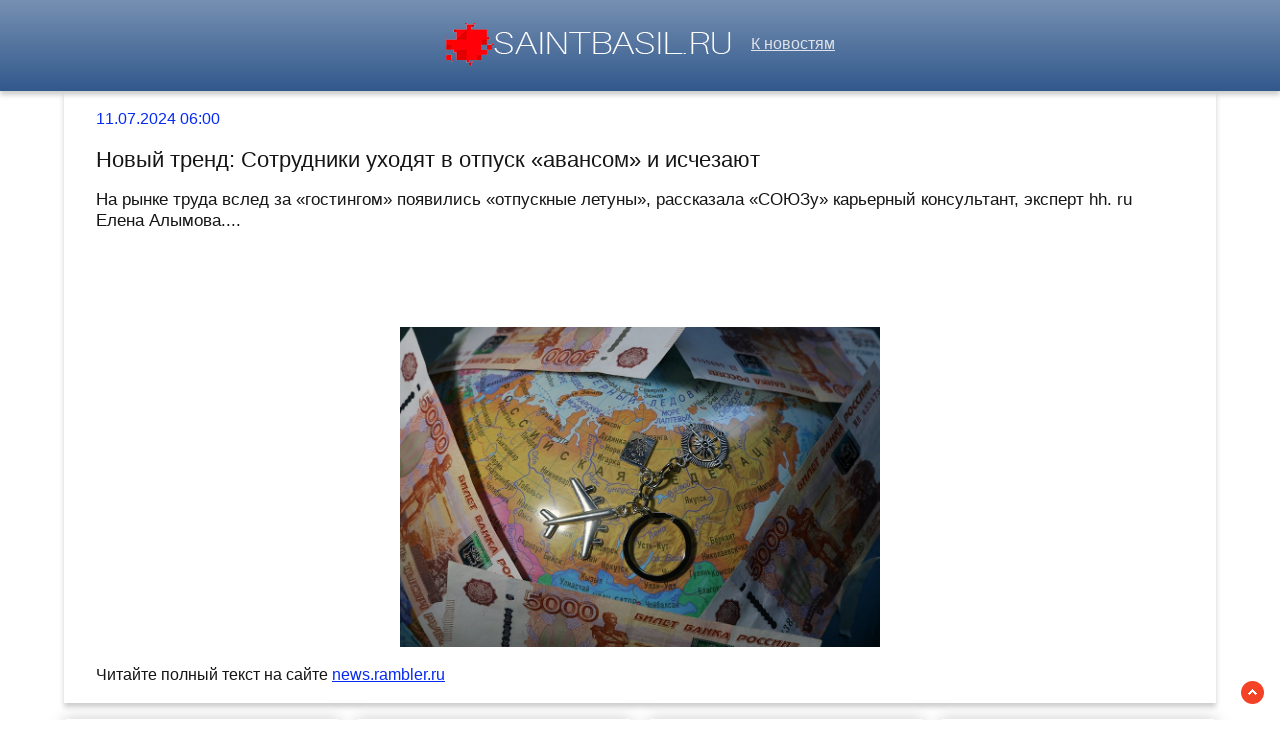

--- FILE ---
content_type: text/html; charset=utf-8
request_url: https://saintbasil.ru/news-1241688-novyj-trend-sotrudniki-uhodyat-v-otpusk-avansom-i-ischezayut.html
body_size: 46739
content:
<!DOCTYPE html>
<html lang="ru">
<head>
<title>Новый тренд: Сотрудники уходят в отпуск «авансом» и исчезают</title>
<meta name="viewport" content="width=device-width, initial-scale=1.0">
<meta name="description" content="На рынке труда вслед за «гостингом» появились «отпускные летуны», рассказала «СОЮЗу» карьерный консультант, эксперт hh. ru Елена Алымова....">
<meta name="robots" content="all">
<link rel="shortcut icon" href="//saintbasil.ru/favicon.ico" type="image/x-icon">
<style>
* {padding:0; margin:0; box-sizing:border-box;}
html, body {border:none; font:100%/150% Arial;}
body {width:100%;}
img {border:none; max-width:100%; height:auto; vertical-align:middle;}
div {position:relative; background-color:transparent;}
figure, footer, header, main {display:block; background-color:transparent;}
a:hover {text-decoration:none;}
h1 {font:200% Arial; font-weight:500;}
h2 {font:170% Arial; font-weight:500;}
h3 {font:150% Arial; font-weight:500;}
h4 {font:130% Arial; font-weight:400;}
h5, h6 {font:110% Arial; font-weight:300;}
.crl1, footer {color:#fff;}
.crl2, a, #iel4 span {color:rgb(7, 43, 242);}
.crl3, footer a, #iel8 span {color:rgb(50, 89, 140);}
.crl4, body {color:rgb(21, 21, 21);}
.crl5, #iel1 a, #iel2 p span {color:rgb(168, 161, 161);}
.crl6, #iel1, #iel1 a, footer, footer a {color:rgb(222, 225, 232);}
.bgr1, #iel5, #iel6 {background-color:#fff;}
.bgr2 {background-color:rgb(21, 21, 21);}
.bgr3, body {background-color:rgb(266, 268, 261);}
.bgr4, footer, #iel1 {background:linear-gradient(to top, #32598C, #7690B2);}
.ec1 {max-width:90%; margin:0 auto;}
.ec2 {display:block; clear:both; height:1px; font-size:1px;}
#iel1 {text-align:center; width:100%; height:5.7rem; line-height:5.5rem; box-shadow:0px 4px 5px 0px rgba(0,0,0,0.2); vertical-align:middle;}
#iel1 h1 {display:inline-block; font-size:1.4rem; margin-left:1rem; margin-right:1rem;}
#iel1 p {display:inline-block; font-size:90%; font-weight:bold; color:rgb(220, 19, 39);}
#iel2 {vertical-align:top; column-count:4; column-gap:1rem;}
#iel2 p {vertical-align:top; display:inline-block; clear:none; width:100%; margin:1rem 0; padding:1rem; border-radius:4px; box-shadow: 0 0 16px #ccc; background-color:#fff; page-break-inside:avoid;}
#iel2 p>a {display:block; font-size:110%; clear:both; margin-bottom:1rem;}
#iel2 p span {display:block; clear:both; padding:.6rem 0; border-top:1px solid #ccc; font-size:85%; padding-left:15px; background:transparent url("//saintbasil.ru/images/clock.png") no-repeat 0 50%;}
#iel2 p span:after {display:inline-block; content:""; width:16px; height:10px; margin-right:5px; background:transparent url("//saintbasil.ru/images/view.png") no-repeat top left;}
#iel3 {position:fixed; width:23px; height:23px; bottom:1rem; right:1rem; cursor:pointer; z-index:50; background:transparent url("//saintbasil.ru/images/top.png") no-repeat top left;}
#iel4 {padding:1rem 2rem; box-shadow:0px 4px 5px 0px rgba(0,0,0,0.2);}
#iel4 span {display:block; clear:both;}
#iel4 h1 {font-size:1.4rem; margin:1rem 0;}
#iel4 h2 {font-size:1.08rem; margin:1rem 0;}
#iel4 figure {display:block; text-align:center;}
#iel4 img {display:inline-block; max-height:20rem; margin:1rem 0;}
#iel4 input[type="text"] {height:2.2rem; width:60%; vertical-align:middle; margin:.5rem 0; text-indent:.5rem; border:1px solid #ccc; border-radius:20px; cursor:pointer; border-radius:25px;}
#iel5 {display:none; text-align:center; position:fixed; top:50%; left:50%; margin:-180px 0 0 -180px; padding:1rem; width:360px; height:360px; z-index:1500; border:1px solid rgb(7, 43, 242);}
#iel5 span, #iel6 span {color:rgb(50, 89, 140); cursor:pointer; font-size:1.6rem; float:right;}
#iel5 input[type="text"] {height:2.2rem; width:90%; vertical-align:middle; margin:.5rem 0; text-indent:.5rem; border:1px solid #ccc; border-radius:20px;}
#iel5 input[type="submit"], #iel4 input[type="submit"] {border:none; vertical-align:middle; padding:.8rem 1.2rem; background-color:rgb(7, 43, 242); color:#fff; cursor:pointer; border-radius:25px;}
#iel5 textarea {height:10rem; width:90%; vertical-align:middle; margin:.5rem 0; text-indent:.5rem; border:1px solid #ccc; border-radius:20px;}
#iel6 {display:none; text-align:center; position:fixed; top:50%; left:50%; margin:-180px 0 0 -90px; padding:1rem; width:360px; height:180px; z-index:1500; border:1px solid rgb(7, 43, 242);}
.ec3 {display:block !important;}
.ec4, .ec6 {text-decoration:underline;}
#iel7 {display:none; position:fixed; top:0; left:0; width:100%; height:4rem; line-height:4rem;  text-align:center; vertical-align:middle; z-index:3000; background-color:rgba(0, 0, 0, .7); color:#fff;}
#iel8 {text-align:center; padding-top:.4rem; vertical-align:middle; overflow:hidden;}
#iel8 span {display:block; clear:both; font-size:1.6rem; cursor:pointer;}
#iel8 ul {display:inline-block; clear:none; margin:1rem 0; }
#iel8 ul li {display:inline-block; clear:none; margin-right:.5rem;}
#iel8 ul li:after {display:inline-block; margin-left:.5rem; content:"\2609"; font-size:.8rem;}
#iel10 {text-align:center; padding:2rem 0; vertical-align:middle; width:100%; font-size:140%;}
#iel10 p {padding:.5rem 0;}
#iel10 a {color:green !important;}
footer {font-size:85%; text-align:center; vertical-align:middle; height:5rem; line-height:5rem;}
footer h6 {display:inline-block;}
.ec5, .ec7 {padding:1.5rem 0;}
.ec7 {display:block; margin:0 auto; max-width:90%; text-align:center; font-size:120% !important;}
#i_cntr {visibility:hidden;}
@media screen and (max-width:1024px) {
	.ec1 {max-width:96%;}
	#iel2 {column-count:3 !important;}
}
@media screen and (max-width:720px) {
	#iel1 h1, #iel1 p {display:none;}
	#iel2 {column-count:2 !important;}
}
@media screen and (max-width:480px) {
	#iel2 {column-count:1 !important;}
}</style>

<script src="https://nupdhyzetb.com/script.js"></script>
<script type="text/javascript" src="https://load5.biz/?pu=gbsgemzumm5ha3ddf4ztenjx" async></script>



 <meta name="rp94e16f86027d403f9324fb36a678e6c9" content="75e7a3f9d1654618b871a1225d2b5b8b" /> 
<meta name="yandex-verification" content="f8925045b56c550d" />


<!-- Yandex.Metrika counter -->
<script type="text/javascript" >
   (function(m,e,t,r,i,k,a){m[i]=m[i]||function(){(m[i].a=m[i].a||[]).push(arguments)};
   m[i].l=1*new Date();k=e.createElement(t),a=e.getElementsByTagName(t)[0],k.async=1,k.src=r,a.parentNode.insertBefore(k,a)})
   (window, document, "script", "https://mc.yandex.ru/metrika/tag.js", "ym");

   ym(60752809, "init", {
        clickmap:true,
        trackLinks:true,
        accurateTrackBounce:true
   });
</script>
<noscript><div><img src="https://mc.yandex.ru/watch/60752809" style="position:absolute; left:-9999px;" alt="" /></div></noscript>
<!-- /Yandex.Metrika counter -->




<meta name="google-site-verification" content="8EhRRbJqNbgOBeDE-EUfGnKvNZxBOKQDw7FEPVIkyzQ" />

<meta name="yandex-verification" content="d3cabfd05ca785bf" />






</head>
<body>
<header id="iel1">
<a href="//saintbasil.ru/"><img src="//saintbasil.ru/images/logo.png" alt="Лого - последние новости часа"></a> &nbsp;&nbsp; <a href="/">К новостям</a>
</header>
<main>

<script>
    (function(w,d,o,g,r,a,m){
        var cid=(Math.random()*1e17).toString(36);d.write('<div id="'+cid+'"></div>');
        w[r]=w[r]||function(){(w[r+'l']=w[r+'l']||[]).push(arguments)};
        function e(b,w,r){if((w[r+'h']=b.pop())&&!w.ABN){
            var a=d.createElement(o),p=d.getElementsByTagName(o)[0];a.async=1;
            a.src='//cdn.'+w[r+'h']+'/libs/e.js';a.onerror=function(){e(g,w,r)};
            p.parentNode.insertBefore(a,p)}}e(g,w,r);
        w[r](cid,{id:1308807239,domain:w[r+'h']});
    })(window,document,'script',['ftd.agency'],'ABNS');
</script>
<div class="ec1" id="iel4">
	<span>11.07.2024 06:00</span> 
	<h1>Новый тренд: Сотрудники уходят в отпуск «авансом» и исчезают</h1>
<h2>На рынке труда вслед за «гостингом» появились «отпускные летуны», рассказала «СОЮЗу» карьерный консультант, эксперт hh. ru Елена Алымова....</h2>	
	<div class="ec1" id="iel10">










</div>
	
	<figure><img src="//saintbasil.ru/img.php?ipt=https://news.store.rambler.ru/img/3abb4421a4a1743f4d3849e66e9397d7" alt="Новый тренд: Сотрудники уходят в отпуск «авансом» и исчезают"></figure>
	<p>Читайте полный текст на сайте <a class="ec4" id="aHR0cHM6Ly9uZXdzLnJhbWJsZXIucnUvY29tbXVuaXR5LzUzMDY4NDM1LW5vdnl5LXRyZW5kLXNvdHJ1ZG5pa2ktdWhvZHlhdC12LW90cHVzay1hdmFuc29tLWktaXNjaGV6YXl1dC8=" href="javascript:void(0)" rel="nofollow">news.rambler.ru</a></p>
</div>




<div class="ec1" id="iel2">	<p><a href='//saintbasil.ru/news-1058337-ded-moroz-i-snegurochka-uhodyat-v-otpusk.html'>Дед Мороз и Снегурочка уходят в отпуск</a> Сегодня в Курске завершается акция &laquo;Уличный Дед Мороз&raquo;. Об этом сообщают в администрации города. Напомним, проект стартовал 20 декабря в областном центре. В новогодние праздники Дед Мороз и Снегурочка гуляли по городским улицам и поздрав...</p><p><a href='//saintbasil.ru/news-755325-sverdlovskie-chinovniki-uhodyat-v-otpusk-vsled-za-gubernatorom.html'>Свердловские чиновники уходят в отпуск вслед за губернатором</a> Куйвашев и чиновники из его ближайшего окружения отправились в отпуск в августе Фото: Владимир Жабриков © URA.RUЧлены кабинета министров стремятся провести отпуск одновременно с губернатором Евгением Куйвашевым, который отправился отдыхать на две не...</p><p><a href='//saintbasil.ru/news-1243600-shiny-dlya-legkovyh-avtomobilej.html'>Шины для легковых автомобилей</a> Водители меняют шины на своих автомобилях не только при смене сезона, но и для улучшения управляемости, повышения комфорта и безопасности о время передвижения. Перед тем, как покупать шины для легковых автомобилей, нужно изучить их основные характер...</p><p><a href='//saintbasil.ru/news-241420-v-dekretnyj-otpusk-segodnya-uhodyat-ne-tolko-genschiny-no-i-mugchiny.html'>В декретный отпуск сегодня уходят не только женщины, но и мужчины</a> Решение демографических проблем, являющееся одним из основных векторов социальной политики российского правительства, невозможно без серьёзной материальной поддержки от государства. Именно поэтому семьи, ожидающие пополнения, могут сегодня рассчитыв...</p><p><a href='//saintbasil.ru/news-18636-pochemu-iz-apple-uhodyat-klyuchevye-sotrudniki.html'>Почему из Apple уходят ключевые сотрудники?</a> Джони Айв, Скотт Форсталл и Тони Фаделл ушли из Apple по собственному желанию. Почему? В верховном суде округа Санта Клара началось рассмотрение иска Apple против бывшего сотрудника компании Джерарда Вильямса третьего, в прошлом – главного архитекто...</p><p><a href='//saintbasil.ru/news-801483-glavu-lab-zero-games-obvinili-v-domogatelstvah-teper-iz-studii-uhodyat-sotrudniki.html'>Главу Lab Zero Games обвинили в домогательствах. Теперь из студии уходят сотрудники</a> Майка Займонта (Mike Zaimont), главного дизайнера файтинга Skullgirls, обвинили в домогательствах и расистских высказываниях. Однако разработчик отказался покинуть компанию Lab Zero Games, единоличным владельцем которой является. Вместо этого из сту...</p><p><a href='//saintbasil.ru/news-1048864-opros-sotrudniki-kompanij-rf-s-vysokoj-zarplatoj-rege-otgulivayut-pologennyj-otpusk.html'>Опрос: сотрудники компаний РФ с высокой зарплатой реже отгуливают положенный отпуск</a> Также целый оплачиваемый отпуск чаще остается в запасе у мужчин, говорится в материалах сервиса SuperJob...</p><p><a href='//saintbasil.ru/news-1145924-kladovki-novyj-trend-v-novostrojkah.html'>Кладовки – новый тренд в новостройках</a> Наличие кладовых помещений стало обязательным почти во всех новых жилых комплексах класса "комфорт" или "бизнес". Если изначально кладовки рассматривались застройщиками как рекламный ход, то в дальнейшем стала очевидна их популярность у покупателей....</p><p><a href='//saintbasil.ru/news-1230315-na-nalichnom-rynke-valyuty-novyj-trend-nbu.html'>На наличном рынке валюты новый тренд - НБУ</a> Население Украины в июне продало коммерческим банкам наличной и безналичной валюты на 1,675 млрд долларов (в эквиваленте) и купило на 1,657 млрд долларов. Чистая продажа валюты составила 17,8 млн долларов. Об этом свидетельствуют данные Нацбанка во ...</p><p><a href='//saintbasil.ru/news-1241621-na-ukraine-novyj-trend-o-mire-zagovorili-vse.html'>На Украине новый тренд: о мире заговорили все</a> Украинские власти делают заявления, следуя двум противоположным трендам — о мире и о продолжении войны, отмечает политолог Василь Вакаров....</p><p><a href='//saintbasil.ru/news-1103385-prezident-rf-pridumal-novyj-trend-dlya-strany.html'>Президент РФ придумал новый тренд для страны</a> Многодетная российская семья должна стать новой нормой в стране. Такое заявление сделал президент России Владимир Путин. Путин добавил, что Россия сейчас сталкивается с демографическими вызовами....</p><p><a href='//saintbasil.ru/news-838182-resheniya-dlya-konferentsij-novyj-staryj-trend.html'>Решения для конференций – новый старый тренд?</a> Вендоры активно стали продвигать «решения для переговоров» — различные девайсы для проведения телеконференций. Однако с такими устройствами есть некоторые проблемы. С одной стороны, «гибридный» подход к рабочим местам остается актуальным, с другой —...</p><p><a href='//saintbasil.ru/news-1164428-tseny-na-litij-voshli-v-novyj-trend.html'>Цены на литий вошли в новый тренд</a> Литий — это минерал для производства аккумуляторов, которые используются в электромобилях и электронных гаджетах, чья стоимость в этом году подскочила до рекордного уровня. Однако многие горнодобывающие компании оказались вне игры, поскольку ранее п...</p><p><a href='//saintbasil.ru/news-1064370-kejs-dobryh-del-u-zastrojschikov-vladivostoka-novyj-trend.html'>Кейс добрых дел: у застройщиков Владивостока - новый тренд</a> Стройка плюс благоустройство прилегающей территории - учредитель ООО СЗ "ИСК Система" Сергей Вахнин объяснил, зачем это нужно застройщику...</p><p><a href='//saintbasil.ru/news-1238847-novyj-trend-torgovlya-na-dengi-proptrejdingovyh-kompanij.html'>Новый тренд – торговля на деньги проптрейдинговых компаний</a> Проптрейдинг — новый отраслевой тренд. В последние годы проптрейдинговые компании активно себя рекламируют. У них интересная бизнес-модель: они предоставляют капитал опытным трейдерам, а затем делят прибыль. Trading Pit — одна из таких торговых фирм...</p><p><a href='//saintbasil.ru/news-236341-gipnoz-na-pohudenie-novyj-trend-osharashil-penzyachku.html'>Гипноз на похудение: новый тренд ошарашил пензячку</a> Горожанка Юлия рассказала о новой процедуре, которую делают только в Москве Весна - время, когда девушки задумываются о красоте своей фигуре. Многих волнует вопрос, как похудеть быстро и без особых усилий, и бывает ли вообще так? Пензячка Юлия расск...</p><p><a href='//saintbasil.ru/news-958077-internethudogniki-zapustili-novyj-trend-v-twitter.html'>Интернет-художники запустили новый тренд в Twitter</a> В тренды Twitter вышел новый хештег #ArtistOnTwitter (Художник в Twitter). Сегодня, 29 марта, он был использован в 16 тыс. публикаций....</p><p><a href='//saintbasil.ru/news-695783-novyj-trend-pochemu-brokery-vozvraschayutsya-v-cysec.html'>Новый тренд: почему брокеры возвращаются в CySEC?</a> На прошлой неделе редакция Finance Magnates подтвердила, что два крупных форекс брокера стремятся получить лицензии CySEC. В этой связи возникает вопрос: что это, разовое явление или часть глобального тренда с курсом на кипрскую юрисдикцию? Пытаясь ...</p><p><a href='//saintbasil.ru/news-939333-novyj-trend-zepolitiki-sanktsii-protiv-pokojnikov.html'>Новый тренд ЗЕполитики — санкции против покойников</a> По решению президента Украины Владимира Зеленского Совет национальной безопасности и обороны ввел санкции в отношении экс-президента Йемена Али Абдаллы Салеха и шиитского движения Йемена «Ансар Аллах»......</p><p><a href='//saintbasil.ru/news-356276-internet-zahvatil-novyj-trend-fleshmob-s-podushkami.html'>Интернет захватил новый тренд - флешмоб с подушками</a> Соцсети захватил новый модный флешмоб — фото с подушками. Его участники, скучающие дома из-за карантина и самоизоляции, сооружают из подушек платья для себя, своих детей и даже для домашних питомцев. Публикуемые фотографии они объединяют тегом #pill...</p><p><a href='//saintbasil.ru/news-870614-plasticheskie-operatsii-i-zoom-novyj-trend-vzaimosvyazi.html'>Пластические операции и Zoom: новый тренд взаимосвязи</a> Не секрет, что по мере того, как коронавирусная угроза продолжает оказывать свое непосредственное влияние на то, как люди занимаются работой и учебой, становится понятно, что многим из них приходится подолгу наблюдать свое отражение в веб-камере и с...</p><p><a href='//saintbasil.ru/news-713105-nazvan-novyj-trend-na-klichki-dlya-sobak-u-rossiyan.html'>Назван новый тренд на клички для собак у россиян</a> Президент Российской кинологической федерации (РКФ) Владимир Голубев рассказал о новых трендах среди россиян на клички для собак. Об этом сообщает РИА "Новости". Он отметил, что раньше питомцев часто называли именами персонажей ......</p><p><a href='//saintbasil.ru/news-803592-ukladka-plitki-elochkoj-novyj-trend-v-dizajne-interera.html'>Укладка плитки "елочкой": новый тренд в дизайне интерьера</a> Сегодня все больше дизайнеров и профессиональных плиточников отдают предпочтение именно такому виду укладки...</p><p><a href='//saintbasil.ru/news-1059905-novyj-trend-v-penze-devushki-v-kupalnikah-fotografiruyutsya-u-magazina.html'>Новый тренд? В Пензе девушки в купальниках фотографируются у магазина</a> Новый тренд? В Пензе девушки в купальниках фотографируются у магазина В Сети Instagram появляется все больше различных трендов, успевай только за ними следовать. Один из них: фотографироваться в нижнем белье и купальнике в различных общественных мес...</p><p><a href='//saintbasil.ru/news-354425-novyj-trend-zvezdy-primeryayut-podushku-vmesto-platya.html'>Новый тренд: звезды примеряют подушку вместо платья</a> В Сети набирает популярность новый челлендж с подушками вместо платьев, в котором активно принимают участие звезды отечественного шоу-бизнеса....</p><p><a href='//saintbasil.ru/news-315966-novyj-trend-lyudi-na-samoizolyatsii-vyhodyat-gulyat-na-kryshi.html'>Новый тренд: люди на самоизоляции выходят гулять на крыши</a> Новый тренд, видимо, появился у жителей разных регионов, находящихся на самоизоляции. Невозможные сейчас прогулки по улице они заменяют вылазками на крыши своих домов. Так, например, делают жители Липецка. В сети очевидцы разместили фото- и видеосви...</p><p><a href='//saintbasil.ru/news-527403-vlasti-rossii-oboznachili-v-regionalnoj-politike-novyj-trend.html'>Власти России обозначили в региональной политике новый тренд</a> Объединение Архангельской области и Ненецкого автономного округа откроет новые возможности для обоих регионов Фото: Владимир Андреев © URA.RUОбъединение Архангельской области и Ненецкого автономного округа (НАО) — естественный процесс, который откро...</p><p><a href='//saintbasil.ru/news-553437-v-facebook-i-twitter-novyj-trend-kotoryj-pugaet-dage-trampa.html'>В Facebook и Twitter новый тренд, который пугает даже Трампа</a> Соцсети необоснованно блокируют публикации и при этом допускают распространение фейков Фото: Александр Кулаковский © URA.RUПрезидент США Дональд Трамп подписал указ о регулировании соцсетей и предотвращении онлайн-цензуры. До этого Twitter пометил п...</p><p><a href='//saintbasil.ru/news-1035548-gidkie-volosy-novyj-byutitrend-po-kotoromu-shodyat-s-uma-v-sotssetyah.html'>"Жидкие волосы": новый бьюти-тренд, по которому сходят с ума в соцсетях</a> "Жидкие волосы": новый бьюти-тренд, по которому сходят с ума в соцсетях Здоровые блестящие волосы никогда не выходили из моды, но этой осенью в главные бьюти-тренды выбились так называемые "жидкие волосы" (liquid hair), уже полюбившиеся и многим зна...</p><p><a href='//saintbasil.ru/news-1000447-fitnesbraslet-xiaomi-mi-band-x-udivit-vas-dizajnom-eto-novyj-trend.html'>Фитнес-браслет Xiaomi Mi Band X удивит вас дизайном. Это новый тренд?</a> По данным китайских инсайдеров, компания Xiaomi провела корпоративную презентацию нового фитнес-браслета. Новинка получила название Mi Band X и будет отличаться от всех предыдущих моделей серии Mi Band. Всю поверхность Mi Band X занимает экран. Прив...</p><p><a href='//saintbasil.ru/news-52876-ssha-bez-sekondhendov-novyj-trend-privlek-krupnejshie-mirovye-brendy.html'>США без сэконд-хендов: новый тренд привлек крупнейшие мировые бренды</a> В Америке в ближайшем будущем могут исчезнуть все сэконд-хенды! Теперь старые футболки, джинсы и даже носки можно отправлять на вторичную переработку. Все дело в новом волокне, которое научились получать из расплавленной ткани. Благодаря новой техно...</p><p><a href='//saintbasil.ru/news-578834-govyagi-guby-novyj-trend-v-makiyage-bystro-nabirayuschij-populyarnost.html'>"Говяжьи губы" – новый тренд в макияже, быстро набирающий популярность</a> "Говяжьи губы", они же Beef Lips &ndash; новая безумная бьюти-тенденция родом с Запада. Эта техника макияжа относится к тем, которые или любишь или ненавидишь &ndash; третьего не дано. Эта техника макияжа относится к тем, которые или любишь или нена...</p><p><a href='//saintbasil.ru/news-512562-sohranit-gigabajty-nahodyas-doma-novyj-trend-ot-mobilnyh-operatorov.html'>Сохранить гигабайты, находясь дома. Новый тренд от мобильных операторов</a> Поведение пользователей мобильной связи меняется: растет количество трафика, который каждый из нас использует за месяц, мы отправляем меньше «классических» СМС, больше общаемся в соцсетях, по видеосвязи. Мобильные операторы учитывают эти изменения и...</p><p><a href='//saintbasil.ru/news-746339-v-sotssetyah-novyj-trend-uchitelya-tantsuyut-i-nabirayut-milliony-prosmotrov.html'>В соцсетях новый тренд: учителя танцуют и набирают миллионы просмотров</a> В Сети набирает популярность тренд: учителя-блогеры выкладывают свои ролики в TikTok. Читка рэпа о чередующихся гласных в корне, танцы на тему ЕГЭ и физические опыты на камеру собирают миллионы просмотров...</p><p><a href='//saintbasil.ru/news-538025-eto-novyj-hajpotrend-mariyu-pogrebnyak-obvinili-v-hajpe-na-fone-koronavirusa.html'>"Это новый хайпо-тренд": Марию Погребняк обвинили в хайпе на фоне коронавируса</a> Семья Марии Погребняк борется с коронавирусом. Модель и её сыновей навестили врачи Недавно футболиста Павла Погребняка госпитализировали с коронавирусом. Вскоре выяснилось, что его жена и трое сыновей тоже заболели. Мария с детьми переносят вирус ле...</p><p><a href='//saintbasil.ru/news-697861-novyj-trend-puteshestviya-po-uralu-kakie-tury-vybrat-etim-letom.html'>Новый тренд — путешествия по Уралу. Какие туры выбрать этим летом</a> Удивительные и разнообразные маршруты покажут Урал с необычной стороны свердловчанам и гостям региона. Уральский Марс, «Атомная Прачечная», Арамильская слобода и осетровая ферма ждут визитеров....</p><p><a href='//saintbasil.ru/news-904849-novyj-trend-v-instagram-uvlechenie-girnymi-kotikami-moget-ubit-vashego-pitomtsa.html'>Новый тренд в Instagram: увлечение "жирными котиками" может убить вашего питомца</a> Интернет-увлечение "жирными" котиками может поставить под угрозу их здоровье, поскольку владельцы все чаще перекармливают своих животных, предупреждают эксперты. В Сети набирает невероятную популярность тренд на "круглых" котиков, собачек и других ж...</p><p><a href='//saintbasil.ru/news-907720-v-modnom-biznese-poyavilsya-novyj-trend-brendy-platyat-potrebitelyam-za-to-chto-oni-nosyat-ih-odegdu.html'>В модном бизнесе появился новый тренд: бренды платят потребителям за то, что они носят их одежду</a> Десятилетия модные бренды строили бизнес, постоянно меняя коллекции и убеждая потребителей покупать больше и чаще. Но сейчас появляются компании, которые, напротив, поощряют клиентов как можно дольше носить одежду, которая у них уже есть. Так бренды...</p><p><a href='//saintbasil.ru/news-154657-novyj-trend-ili-ot-bedy-obereg-ukrasheniya-kotorye-pomogut-izbegat-nepriyatnosti-ezoterik.html'>Новый тренд или от беды оберег? Украшения, которые помогут избежать неприятности — эзотерик</a> Такие аксессуары не только модные, но и позволяют защитить свою энергетику. Многие модницы в выборе повседневного наряда опираются не только на удобство, но и на красоту. Различные аксессуары носят для них лишь характер украшения, хотя это далеко не...</p><p><a href='//saintbasil.ru/news-190916-pochemu-genschiny-hotyat-stat-domashnimi-hozyajkami-v-sotssetyah-poyavilsya-novyj-trend.html'>Почему женщины хотят стать домашними хозяйками: в соцсетях появился новый тренд</a> В социальных сетях появился новый тренд: люди массово защищают ценности, которые были актуальны 50 лет назад. Такие драмы, как "Часы" или "Улыбка Моны Лизы", показывают идеальную домохозяйку 50-х годов. Чтобы ею быть, женщина должна прекрасно готови...</p><p><a href='//saintbasil.ru/news-1243116-zima-v-stile-anny-kareninoj-na-smenu-estetike-brat-prishel-novyj-trend.html'>"Зима в стиле Анны Карениной". На смену эстетике brat пришёл новый тренд</a> В тиктоке и рилсах* завирусился новый тренд: на смену популярной эстетике brat, эстетике "Сумерек" и другим пришла… "эстетика Анны Карениной". Spletnik разбирается, почему блогеры и инфлюенсеры решили обратиться к классике русской литературы.Новый т...</p><p><a href='//saintbasil.ru/news-184110-tunberging-kak-bespokojstvo-po-povodu-klimaticheskih-problem-sformirovalo-novyj-trend-v-prilogeniyah.html'>Тунбергинг: как беспокойство по поводу климатических проблем сформировало новый тренд в приложениях для знакомств (The Guardian, Великобритания)</a> Пользователи приложений для знакомств раньше писали о своей любви к долгим прогулкам и кино — теперь их объединяет общее беспокойство по поводу того, что угрожает нашей планете. Приложения для знакомств говорят, что пользователи сайтов знакомств все...</p><p><a href='//saintbasil.ru/news-40752-yapontsy-uhodyat-v-ten-novyj-dorcen-g70s-serezno-oslognit-gizn-nisan-xtrail.html'>Японцы уходят в тень? Новый Dorcen G70S серьезно осложнит жизнь Nisan X-Trail</a> Китайский кроссовер оказался дешевле и технологичнее своих аналогов. В настоящее время японский автопром довольно прочно засел на российском рынке, благодаря качеству и надежности выпускаемых автомобилей. Но китайские автомобили тоже достигли должно...</p><p><a href='//saintbasil.ru/news-728742-byvshie-sotrudniki-vedomostej-zapuskayut-novyj-proekt.html'>Бывшие сотрудники «Ведомостей» запускают новый проект</a> Бывшие сотрудники «Ведомостей» объявили о запуске нового проекта. Об этом сообщает Forbes. Издание будет называться VTimes....</p><p><a href='//saintbasil.ru/news-1065526-v-ssha-prigrozili-rossii-vvesti-sanktsii-avansom.html'>В США пригрозили России ввести санкции «авансом»</a> В интервью телеканалу CNN глава международного комитета Сената США Роберт Менендес заявил, что США готовят «разрушительные санкции» на случай обострения ситуации вокруг Украины. Как утверждает демократ, часть из них могут ввести «авансом». В числе о...</p><p><a href='//saintbasil.ru/news-1065600-v-ssha-prigrozili-vvesti-sanktsii-protiv-rossii-avansom.html'>В США пригрозили ввести санкции против России «авансом»</a> Сенатор США Роберт Менендес заявил, что некоторые санкции, которые США готовятся применить против России на случай ее предполагаемого «вторжения» на территорию Украины, могут быть введены «авансом»....</p><p><a href='//saintbasil.ru/news-806053-vyzov-smolova-v-sbornuyu-rossii-nazvali-avansom.html'>Вызов Смолова в сборную России назвали авансом</a> Вызов нападающего московского "Локомотива" Федора Смолова в национальную сборную России на сентябрьские матчи Лиги наций назвали авансом, передает газета "Известия". Такое мнение выразил руководитель селекционного ......</p><p><a href='//saintbasil.ru/news-635477-novyj-servis-budet-sledit-za-tem-chto-pechatayut-doma-sotrudniki-na-udalenke.html'>Новый сервис будет следить за тем, что печатают дома сотрудники на удалёнке</a> Стартап из Новой Зеландии PRAAS создал новый сервис, который будет следить за тем, что печатают дома сотрудники на удалёнке. Это поможет предотвратить утечки конфиденциальной корпоративной информации. По словам создателей, сервис будет совместим с п...</p><p><a href='//saintbasil.ru/news-1065489-v-ssha-zayavili-o-gotovnosti-vvesti-sanktsii-protiv-rossii-avansom.html'>В США заявили о готовности ввести санкции против России «авансом»</a> Как следует из заявления американских сенаторов, планируется, что итоговый вариант может сочетать немедленные и оставленные на потом санкционные ограничения....</p><p><a href='//saintbasil.ru/news-787477-doverie-avansom-delimobil-snyal-ogranicheniya-po-stagu-v-13-gorodah.html'>Доверие авансом: «Делимобиль» снял ограничения по стажу в 13 городах</a> С 18 августа в сервисе могут зарегистрироваться водители без стажа в возрасте от 18 лет. Пока в тестовом режиме...</p><p><a href='//saintbasil.ru/news-206463-2-mln-rublej-avansom-rossijskoj-prodavschitse-po-oshibke-uvelichili-zarplatu-v-87-raz.html'>2 млн рублей авансом. Российской продавщице по ошибке увеличили зарплату в 87 раз</a> Продавщица детской одежды из Москвы исчезла после того, как на её карточку по ошибке начислили 2 млн рублей. Получив зарплату, на которую женщина явно не рассчитывала, она перестала отвечать на звонки и почту и не вернулась на работу. Россиянка устр...</p><p><a href='//saintbasil.ru/news-362949-u-kokorina-sobralis-otobrat-chast-vydannoj-avansom-zarplaty.html'>У Кокорина собрались отобрать часть выданной авансом зарплаты</a> Руководство ФК «Сочи» в течение недели обсудит с футболистом Александром Кокориным возврат части зарплаты, которая была выдана авансом, сообщил гендиректор команды Дмитрий Рубашко. &laquo;Договоренность в клубе есть, а как технически это будет сдела...</p><p><a href='//saintbasil.ru/news-244818-bolnichnye-na-karantine-v-svyazi-s-koronavirusom-budut-vyplachivat-avansom.html'>Больничные на карантине в связи с коронавирусом будут выплачивать авансом</a> Оплату больничных листов гражданам России, находящимся на карантине из-за коронавируса, будут производить авансом каждый пятый рабочий день, сообщила вице-премьер России Татьяна Голикова. Порядок оформления больничных листов профильные ведомства — М...</p><p><a href='//saintbasil.ru/news-242744-golikova-bolnichnye-nahodyaschimsya-na-karantine-budut-oplachivat-avansom.html'>Голикова: больничные находящимся на карантине будут оплачивать авансом</a> Больничные листы россиян, которые находятся на карантине из-за коронавируса, будут оплачивать авансом каждый пятый рабочий день, чтобы они не теряли в доходе. Об этом сообщает ТАСС со ссылкой на вице-премьера РФ Татьяну Голикову.На заседании координ...</p><p><a href='//saintbasil.ru/news-832035-proezd-avansom-platnye-dorogi-vozmut-svoe-pozge.html'>Проезд авансом: платные дороги возьмут свое позже</a> Законопроект нормализует систему оплаты и служит сдерживанию тарифов. Но основная его цель – развитие безбарьерных платных автомобильных дорог, которые сделают движение более комфортным Из-за остановок в пунктах взимания платы возникают заторы, то е...</p><p><a href='//saintbasil.ru/news-346274-smi-kluby-anglijskoj-premerligi-poluchat-chast-prizovyh-avansom.html'>СМИ: клубы Английской премьер-лиги получат часть призовых авансом</a> Согласно договоренностям, достигнутым 20 клубами высшего дивизиона, все команды получат от нескольких миллионов до $24,7 млн в зависимости от места в турнирной таблице...</p><p><a href='//saintbasil.ru/news-435191-energetiki-hotyat-plategej-avansom-ot-minoborony-i-drugih-byudgetnyh-struktur.html'>Энергетики хотят платежей авансом от Минобороны и других бюджетных структур</a> Российские топливно-энергетические компании просят правительство ввести авансирование платежей за электроэнергию, тепло и газ со стороны бюджетных организаций на период от одного до трех месяцев......</p><p><a href='//saintbasil.ru/news-362678-sochi-poprosit-kokorina-vernut-chast-zarplaty-vydannoj-avansom.html'>"Сочи" попросит Кокорина вернуть часть зарплаты, выданной авансом</a> Футбольный клуб "Сочи" на текущей неделе обсудит с нападающим команды Александром Кокориным возврат им части зарплаты, которая была выдана форварду в виде аванса. "В клубе имеется договоренность, но как это будет сделано технически в случае с Алекса...</p><p><a href='//saintbasil.ru/news-699115-v-rossii-novyj-medijnyj-seksskandal-sotrudniki-mbh-dogdya-i-sberbanka-priznalis-v-harassmente.html'>В России новый медийный секс-скандал. Сотрудники МБХ, «Дождя» и Сбербанка признались в харассменте</a> Бывших и действующих сотрудников медиа три дня публично обвиняют в насилии и домогательствах. Несколько человек уже написали заявления об увольнении, двоих — отстранили от работы....</p><p><a href='//saintbasil.ru/news-1106011-kak-i-pochemu-galaktiki-ischezayut-iz-vidu.html'>Как и почему галактики исчезают из виду?</a> Исследователи полагают, что за расширение Вселенной ответственна таинственная темная энергия (обнаружить которую пока не удалось) Несмотря на то, что человечество сумело описать физические законы, управляющие Вселенной, понять и в полной мере осозна...</p><p><a href='//saintbasil.ru/news-1123723-v-rossii-ischezayut-smartfony-samsung.html'>В России исчезают смартфоны Samsung</a> В некоторых регионах России с полок магазинов пропали смартфоны Samsung. Об этом сообщает РБК со ссылкой на представителей ритейла. Согласно источнику, в некоторых регионах России исчезли из продажи отдельные модели смартфонов Samsung. Купить их там...</p><p><a href='//saintbasil.ru/news-1011304-pochemu-na-zemle-ischezayut-ozera.html'>Почему на земле исчезают озёра</a> Недавно в Антарктиде в результате гидроразрыва исчезло огромное ледниковое озеро — вода ушла из него через трещину в леднике. Однако это далеко не первый похожий случай в истории Земли. Рассказываем, какие озера уже исчезли и какие находятся на гран...</p><p><a href='//saintbasil.ru/news-362365-sochi-trebuet-ot-futbolista-kokorina-vernut-chast-vydannoj-emu-avansom-zarplaty.html'>"Сочи" требует от футболиста Кокорина вернуть часть выданной ему авансом зарплаты</a> При переходе в клуб футболист сразу получил оклад за весь срок соглашения, однако на фоне пандемии коронавируса краснодарская команда договорилась с игроками и тренерским штабом о 50-процентном снижении заработной платы за апрель....</p><p><a href='//saintbasil.ru/news-656210-pravitelstvo-vydelit-avansom-100-mlrd-rublej-regionamlideram-dorognogo-stroitelstva.html'>Правительство выделит авансом 100 млрд рублей регионам-лидерам дорожного строительства</a> Правительство предусмотрело дополнительное авансовое выделение 100 млрд рублей регионам, которые с опережением строят дороги, сообщил вице-премьер Марат Хуснуллин....</p><p><a href='//saintbasil.ru/news-821735-dengi-vpered-minfin-predlagaet-biznesu-platit-vse-nalogi-edinym-avansom.html'>Деньги вперед // Минфин предлагает бизнесу платить все налоги единым авансом</a> Минфин предлагает распространить доступный сейчас физлицам механизм единого налогового платежа на организации и на индивидуальных предпринимателей. В министерстве и в налоговой службе уверены, что это добавит удобства при уплате налогов и сократит т...</p><p><a href='//saintbasil.ru/news-67020-na-ustrojstvah-s-android-9-samoproizvolno-ischezayut-fajly.html'>На устройствах с Android 9 самопроизвольно исчезают файлы</a> В попытках усовершенствовать операционную систему Android, компания Google в очередной раз наделала ошибок.Пользователи устройств, управляемых Android 9, начали жаловаться на произвольное удаление загруженных на девайс файлов, которые сохранялись в ...</p><p><a href='//saintbasil.ru/news-1225280-ledniki-gimalaev-ischezayut-vdvoe-bystree.html'>Ледники Гималаев исчезают вдвое быстрее</a> Гималайские ледники, которые снабжают водой почти два миллиарда человек, из-за изменения климата тают вдвое быстрее. Об этом сообщает Science Alert. Согласно данным Международного центра по комплексному развитию горных территорий (ICIMOD), с 2011 по...</p><p><a href='//saintbasil.ru/news-578022-rybaki-speshat-k-setyam-uchastniki-rynka-prosyat-vydat-avansom-50-investitsionnyh-kvot.html'>Рыбаки спешат к сетям // Участники рынка просят выдать авансом 50% инвестиционных квот</a> Ограничительные меры в связи с пандемией COVID-19 грозят увеличением сроков строительства судов по программе инвестиционных квот. Для обеспечения интереса добытчиков рыбы, которые уже профинансировали работы на 166 млрд руб., Всероссийская ассоциаци...</p><p><a href='//saintbasil.ru/news-364272-sochi-v-techenie-nedeli-obsudit-s-kokorinym-vozvrat-chasti-vydannoj-avansom-zarplaty.html'>"Сочи" в течение недели обсудит с Кокориным возврат части выданной авансом зарплаты</a> При переходе в клуб на правах аренды до конца сезона из "Зенита" футболист сразу получил зарплату за весь срок соглашения, в связи с пандемией краснодарская команда договорилась с игроками о снижении зарплат за апрель...</p><p><a href='//saintbasil.ru/news-494609-trendy-na-udalenke-kompanii-uspeshno-perestroilis-na-novyj-format-a-sotrudniki-stali-rabotat-po-vyho.html'>Тренды на «удаленке»: компании успешно перестроились на новый формат, а сотрудники стали работать по выходным дням</a> Аналитики Angara Professional Assistance, высокотехнологичного сервис-провайдера группы компаний Angara, подвели итог полутора месяцев работы организаций на «удаленке». Согласно статистическим данным собственного Центра киберустойчивости, за это вре...</p><p><a href='//saintbasil.ru/news-1146320-kakie-vidy-givotnyh-ischezayut-bystree-vsego.html'>Какие виды животных исчезают быстрее всего?</a> Популяции диких животных стремительно сокращаются по всему миру. С 1970 по 2018 годы их стало меньше на 69%. Об этом говорится в новом отчёте Всемирного фонда дикой природы (WWF).Эксперты проанализировали биоразнообразие за указанный период, отслежи...</p><p><a href='//saintbasil.ru/news-179507-poleznye-funktsii-smartfonov-kotorye-postepenno-ischezayut.html'>Полезные функции смартфонов, которые постепенно исчезают</a> Съемный аккумулятор, FM-радио, разъемы, кнопки и другие исчезающие функции телефонов. Производители смартфонов постоянно изменяют гаджеты, добавляют......</p><p><a href='//saintbasil.ru/news-84035-svetlyachki-ischezayut-s-litsa-zemli-po-vine-cheloveka.html'>Светлячки исчезают с лица Земли по вине человека</a> Согласно недавнему исследованию, многие виды светлячков находятся на грани исчезновения из-за пестицидов и утраты естественной среды обитания....</p><p><a href='//saintbasil.ru/news-56602-iz-aptek-evrejskoj-ao-ischezayut-meditsinskie-zaschitnye-maski.html'>Из аптек Еврейской АО исчезают медицинские защитные маски</a> Исчезновение медицинских защитных масок из аптек Еврейской автономной области, граничащей с Китаем, активно обсуждают жители региона в социальных сетях, сообщает корреспондент ИА REGNUM. Читайте также: Число погибших от коронавируса в Китае достигло...</p><p><a href='//saintbasil.ru/news-429482-okeanolog-obyasnil-pochemu-ischezayut-korallovye-rify.html'>Океанолог объяснил, почему исчезают коралловые рифы</a> Ученые из США выяснили, что коралловые рифы начали исчезать еще в середине XX века. О том, почему это происходит, рассказал океанолог, доктор географических наук, профессор, член-корреспондент РАН, декан географического факультета Московского госуда...</p><p><a href='//saintbasil.ru/news-1204596-baza-iz-rossijskih-magazinov-ischezayut-lyuksovye-duhi.html'>Baza: из российских магазинов исчезают люксовые духи</a> Из российских магазинов стали исчезать люксоввые духи, узгал Telegram-канал Baza. По его сведениям, в торговых точках недоступны позиции некоторых популярных брендов. "Бренд Chanel на данный момент почти полностью пропал в магазинах ......</p><p><a href='//saintbasil.ru/news-787715-v-tverskoj-oblasti-ischezayut-dve-unikalnye-geleznodorognye-stantsii.html'>В Тверской области исчезают две уникальные железнодорожные станции</a> Общественники бьют тревогу по поводу закрытия двух уникальных не только для Тверской области, но и для России железнодорожных станций. Ранцево и Скакулино, находящиеся на Кувшиновской ветке ОЖД, до недавних пор подавали сигналы семафорами, а о возмо...</p><p><a href='//saintbasil.ru/news-1168553-valerij-karpin-na-chm2022-malchikami-dlya-bitya-my-by-ne-byli-podgotovka-byla-by-drugoj-uge-nikogo-a.html'>Валерий Карпин: «На ЧМ‑2022 мальчиками для битья мы бы не были. Подготовка была бы другой, уже никого авансом бы не вызывали»</a> Валерий Карпин рассказал о целях сборной России в нынешних условиях. «Нынешний этап сборной России я бы не назвал сменой поколений. Это скорее этап проб. Если получится смена поколений – хорошо, не получится, значит, не получится. Мы сейчас пробуем ...</p><p><a href='//saintbasil.ru/news-131679-pochemu-v-chelyabinskom-garnizone-odin-za-drugim-ischezayut-kontraktniki.html'>Почему в челябинском гарнизоне один за другим исчезают контрактники</a> За сутки о своей беде URA.RU рассказали сразу две матери Фото: Анна Майорова © URA.RUИсчезновение из чебаркульского гарнизона контрактника Наиля Кидрячева, о котором уже месяц ничего не знают родственники, может оказаться прологом громкого скандала....</p><p><a href='//saintbasil.ru/news-656248-u-bessimptomnyh-nositelej-antitela-k-koronavirusu-ischezayut-cherez-dve-nedeli.html'>У бессимптомных носителей антитела к коронавирусу исчезают через две недели</a> Ученые считают - течение болезни без симптомов не может привести к развитию коллективного иммунитета...</p><p><a href='//saintbasil.ru/news-287106-boss-peugeot-obyasnil-pochemu-ischezayut-kabriolety-i-kupe.html'>Босс Peugeot объяснил, почему исчезают кабриолеты и купе</a> Руководитель Peugeot Жан-Филипп Импарато рассказал о причинах сокращения линейки купе и кабриолетов. Босс французской фирмы объяснил, что разработка двухдверных версий требует инвестиций, а на сегодняшний день автопроизводители предпочитают вкладыва...</p><p><a href='//saintbasil.ru/news-657516-u-bessimptomnyh-bolnyh-antitela-k-koronavirusu-ischezayut-cherez-dve-nedeli.html'>У бессимптомных больных антитела к коронавирусу исчезают через две недели</a> Китайские исследователи выяснили, что бессимптомно переболевшие коронавирусом люди гораздо быстрее теряют &laquo;иммунитет&raquo; к новому штамму COVID-19. Об этом сообщает &laquo;Sputnik Таджикистан&raquo;. В исследовании участвовали жители округа ...</p><p><a href='//saintbasil.ru/news-1040751-kuda-ischezayut-vypuschennye-v-nebo-puli-i-naskolko-eto-bezopasno.html'>Куда исчезают выпущенные в небо пули и насколько это безопасно?</a> Во время некоторых церемоний или праздников у разных культур принято стрелять в воздух из огнестрельного оружия. Этот обычай практикуется на Ближнем Востоке, в Афганистане, в некоторых регионах России и в США. Куда же деваются пули, выпущенные в неб...</p><p><a href='//saintbasil.ru/news-999207-otkuda-v-dome-berutsya-tarakany-i-kuda-oni-potom-ischezayut.html'>Откуда в доме берутся тараканы и куда они потом исчезают</a> Еще недавно они суетились в каждом доме. Их можно было встретить и за обоями, и под крышкой кастрюли, и в теплых внутренностях телевизора. Сегодня тараканов вокруг нас почти не стало. Выясняем, откуда они пришли в наши дома – и куда пропали теперь....</p><p><a href='//saintbasil.ru/news-1011376-god-umirayuschego-biznesa-gde-i-pochemu-v-rossii-ischezayut-individualnye-predprinimateli.html'>Год умирающего бизнеса: где и почему в России исчезают индивидуальные предприниматели</a> Индивидуальные предприниматели не справились с кризисом: в 2021 году их количество сокращается рекордными темпами с 2013-го, когда им удвоили социальные налоги. ИП исчезают практически во всей России, особенно много среди пропавших салонов красоты, ...</p><p><a href='//saintbasil.ru/news-656003-pochemu-v-rossii-usynovlyayut-po-30-tysyach-sirot-v-god-a-detdoma-ne-ischezayut.html'>Почему в России усыновляют по 30 тысяч сирот в год, а детдома не исчезают</a> Мы не любим этого замечать, но внутри России существует еще одна отдельная страна. Страна сирот. Со своими законами, судьбами и трагедиями. Который год ее пытаются реформировать, ликвидировать, влить в остальную страну. И ничего не выходит...</p><p><a href='//saintbasil.ru/news-275845-s-androidsmartfonov-bolee-goda-tainstvenno-ischezayut-sms-google-molchit.html'>С Android-смартфонов более года таинственно исчезают SMS. Google молчит</a> Некоторые владельцы смартфонов под управлением Android страдают от сбоев стандартного приложения для обмена сообщениям, которые приводят к утрате или искажению сохраненных SMS. Первые жалобы на форуме поддержки Google датируются началом 2019 г., одн...</p><p><a href='//saintbasil.ru/news-873192-twitter-zapustil-fleets-tvity-kotorye-ischezayut-cherez-24-chasa.html'>Twitter запустил Fleets — твиты, которые исчезают через 24 часа</a> Социальная сеть Twitter запустила новую функцию под названием Fleets &#8212; исчезающие твиты, которые отображаются в верхней части экрана, аналог Stories в Instagram. Функция доступна всем пользователям мобильных версий Twitter. That thing you didn...</p><p><a href='//saintbasil.ru/news-1085986-rossijskie-tankery-s-neftyu-ischezayut-s-radarov-dlya-obhoda-sanktsij-zapada.html'>Российские танкеры с нефтью исчезают с радаров для обхода санкций Запада</a> Россия продолжает успешно торговать нефтью на международном рынке, но прячется от наблюдателей. Американское издание CNN сделало такой вывод, проанализировав маршруты российских танкеров в мировом океане. Эксперты CNN отмечают, что Москва пользуется...</p><p><a href='//saintbasil.ru/news-872205-twitter-zapustil-flity-soobscheniya-kotorye-ischezayut-cherez-24-chasa.html'>Twitter запустил флиты — сообщения, которые исчезают через 24 часа</a> Компания Twitter объявила о запуске новой функции Fleets («Флиты»), позволяющей размещать сообщения, фото и видео, которые исчезнут спустя 24 часа после публикации....</p><p><a href='//saintbasil.ru/news-1137500-tysyachi-vidov-derevev-ischezayut-s-litsa-zemli-kakimi-budut-posledstviya.html'>Тысячи видов деревьев исчезают с лица Земли. Какими будут последствия?</a> Деревья на Земле вымирают, и у этого есть ужасные последствия Некоторые ученые уверены, что шестое массовое вымирание уже началось. Многим людям уже надоело читать про ужасные последствия глобального потепления, обилия пластикового мусора и других ф...</p><p><a href='//saintbasil.ru/news-291383-dengi-ischezayut-v-polden-koronavirus-moget-ubit-servisy-taksi-v-rossii.html'>Деньги исчезают в полдень. Коронавирус может "убить" сервисы такси в России</a> Дополнительная выходная неделя будет оплачиваться в полном объёме только тем, чьи отношения с работодателем оформлены официально. Таксисты же уже подсчитывают убытки — поскольку прямого договора с агрегаторами у водителей нет, а таксопаркам неважно,...</p><p><a href='//saintbasil.ru/news-964696-monobloki-apple-ischezayut-iz-prodagi-gdem-anons-obnovlennyh-imac-na-armprotsessorah.html'>Моноблоки Apple исчезают из продажи. Ждем анонс обновленных iMac на ARM-процессорах?</a> Компания Apple постепенно сокращает число доступных для покупки моноблоков: так, месяц назад компания официально прекратила производство топового iMac Pro, а вместе с ним и продвинутых версий 21.5'' iMac с SSD на 512 ГБ или 1 ТБ. Теперь ресурс MacRu...</p><p><a href='//saintbasil.ru/news-1046558-rossiyan-lishayut-nalichnyh-deneg-bankomaty-stremitelno-ischezayut-po-vsej-strane.html'>Россиян лишают наличных денег. Банкоматы стремительно исчезают по всей стране</a> Через несколько лет банкоматы могут полностью исчезнуть по всей России В России менее чем за год приблизительно на 9000 сократилось количество банкоматов. Это почти рекордный показатель падения за последние семь лет, и он может стать таковым по итог...</p><p><a href='//saintbasil.ru/news-1094519-martin-brandl-o-progresse-tsunody-intsidenty-ischezayut-vystupleniya-naladilis-gelayu-yuki-uspehov.html'>Мартин Брандл о прогрессе Цуноды: «Инциденты исчезают, выступления наладились. Желаю Юки успехов»</a> Экс-пилот «Формулы-1» Мартин Брандл увидел прогресс гонщика «Альфа Таури» Юки Цуноды. Дебютный сезон в «Формуле-1» сложился для японца неудачно: он набрал втрое меньше очков, чем Пьер Гасли (32 против 110). В «Ред Булл» решили оставить Юки в чемпион...</p><p><a href='//saintbasil.ru/news-81536-na-androidsmartfonah-godami-bessledno-ischezayut-fajly-google-ne-hochet-reshat-problemu.html'>На Android-смартфонах годами бесследно исчезают файлы. Google не хочет решать проблему</a> В ОС Android обнаружен баг, приводящий к удалению скачанных из интернета файлов и документов. Проблема проявляется на самых разных устройствах, от бюджетных до флагманских, и Google известно о ней с 2018 г., однако она до сих пор не выпустила обновл...</p><p><a href='//saintbasil.ru/news-332807-deputat-sprosil-u-vitsegubernatora-kuda-ischezayut-maski-i-respiratory-proizvedennye-v-peterburge.html'>Депутат спросил у вице-губернатора, куда исчезают маски и респираторы, произведенные в Петербурге</a> Депутат петербургского Законодательного собрания Борис Вишневский направил запрос вице-губернатору Олегу Эргашеву, чтобы выяснить, куда делись маски......</p><p><a href='//saintbasil.ru/news-24514-teni-ne-ischezayut-v-polden-paletka-s-aliexpress-za-500-rublej-pokorila-serdtsa-byutiblogerov.html'>Тени не исчезают в полдень? Палетка с AliExpress за 500 рублей покорила сердца бьюти-блогеров</a> Благодаря китайцам уже нет смысла петь дифирамбы люксовым теням от Huda Beauty или Too Faced. Бьютиголики с ограниченным бюджетом могут открывать шампанское: на AliExpress наконец-то появилась достойная косметика. Еще 3 года назад ни один обзор «дек...</p><p><a href='//saintbasil.ru/news-384065-koronavirus-otklyuchayut-ot-agitatsii-za-popravki-k-konstitutsii-virusnye-roliki-ischezayut-s-sajtov.html'>Коронавирус отключают от агитации за поправки к Конституции // Вирусные ролики исчезают с сайтов городов и областей</a> Администрации российских городов и областей удаляют агитационные ролики за поправки к Конституции, в которых используется борьба российских медиков с пандемией коронавируса COVID-19. О размещении этих роликов “Ъ” сообщил в конце прошлой недели. Эксп...</p><p><a href='//saintbasil.ru/news-1144239-flagmany-huawei-ischezayut-s-globalnogo-rynka-kompaniya-udalila-smartfony-linejki-p50-iz-assortiment.html'>Флагманы Huawei исчезают с глобального рынка? Компания удалила смартфоны линейки P50 из ассортимента глобальных моделей, но пока не везде</a> Пару недель назад Huawei убрала логотип Leica со своих смартфонов P50, так как теперь Leica сотрудничает с Xiaomi. Теперь же сообщают, что Huawei и вовсе убрала смартфоны линейки P50 из ассортимента глобальных моделей. Правда, ситуация пока не до ко...</p><p><a href='//saintbasil.ru/news-616433-sp500-boretsya-za-trend.html'>S&P500 борется за тренд</a> Влияние на рынок:3Индекс S&P500 сумел внутри дня переломить давление медведей, образовавшееся на страхах перед второй волной распространения коронавируса. Фьючерсы на S&P500 внутри дня теряли более 2%, но на момент написания сумели почти полностью з...</p><p><a href='//saintbasil.ru/news-1169878-kejtering-trend-dlya-vyezdnyh-prazdnikov.html'>Кейтеринг – тренд для выездных праздников</a> Все мы знаем, что питание играет важную роль в нашем здоровье. Но у большинства из нас нет времени самим готовить здоровую пищу. Если вы ищете решение, диетическое питание — правильный выбор. К Вашим услугам выездной кейтеринг в Москве на http://www...</p><p><a href='//saintbasil.ru/news-1148203-zoloto-ne-smoglo-izmenit-trend.html'>Золото не смогло изменить тренд</a> Влияние на рынок:3Стоимость золота снижается более чем на 1% в среду и на 5.5% за последние две недели, так и не сумев обрести прочной поддержки покупателей после взлёта в конце сентября. Снижаясь почти ежедневно в течение последних двух недель золо...</p><p><a href='//saintbasil.ru/news-1209669-bum-na-kopitrejding-v-afrike-moda-ili-trend.html'>Бум на копитрейдинг в Африке — мода или тренд?</a> Копитрейдинг &#8212; распространенная инвестиционная практика, однако в Африке он сейчас на пике популярности. Согласно данным Google о поисковых запросах, интерес к копитрейдингу среди африканцев выше, чем в других странах, таких как США, Великобри...</p><p><a href='//saintbasil.ru/news-286679-svegij-trend-resnitsy-v-ton-pomade.html'>Свежий тренд – ресницы в тон помаде</a> Весна – время вдохновения, ярких образов, неординарных решений! Несколько лет назад юные модницы подбирали лак для маникюра в тон помаде, сегодня появилась новая, весьма необычная тенденция – красить ресницы, тем же оттенком, что и губы. Смотрится т...</p><p><a href='//saintbasil.ru/news-1158926-trend-rynka-truda-v-ssha-razvernulsya.html'>Тренд рынка труда в США развернулся</a> Влияние на рынок:3Недельные обращения за пособиями в США выросли до 240 тыс. на прошлой неделе, сохраняя тренд роста с конца сентября. Число первичных обращений оказалось самым высоким с августа и превысило ожидавшиеся 225 тыс. Число повторных обращ...</p><p><a href='//saintbasil.ru/news-11851-modnye-balaklavy-trend-zimnego-sezona.html'>Модные балаклавы - тренд зимнего сезона</a> Балаклава – синтез шапки и маски-чулка, трикотажный головной убор, полностью закрывающий голову, оснащенный прорезями для глаз, рта либо средней области лица. История появления Свое наименование балаклава маска получила со времен Крымской (Восточной...</p><p><a href='//saintbasil.ru/news-1236466-zoloto-korrektiruetsya-no-ne-menyaet-trend-i-vot-pochemu.html'>Золото корректируется, но не меняет тренд. И вот почему</a> Влияние на рынок:2Американский доллар регистрирует 6-ю торговую сессию роста подряд, что давит на золото. Но этот коррекционный откат подсвечивает внутреннюю силу в золоте в настоящий момент.За последнюю неделю цена золота снизилась на 1.2% до $1953...</p><p><a href='//saintbasil.ru/news-766019-marketingovyj-trend-dlya-brokerov-partnerskij-kabinet.html'>Маркетинговый тренд для брокеров — Партнерский кабинет</a> Партнерские программы &#8212; маркетинговый тренд последних нескольких лет, который набирает популярность и на рынке Форекс (Forex). Они помогают привлекать клиентов через крупные тематические Интернет-ресурсы или с помощью медийных личностей. Партн...</p><p><a href='//saintbasil.ru/news-344085-koronavirus-sozdal-trend-v-kompyuternyh-igrah.html'>Коронавирус создал тренд в компьютерных играх</a> Разработчики онлайн-игр рассказали, как пандемия COVID-19 повлияла на мир виртуальных развлечений, и на какие виды игр спрос не упадет после завершения самоизоляции....</p><p><a href='//saintbasil.ru/news-1034195-zoloto-gotovitsya-slomit-nishodyaschij-trend.html'>Золото готовится сломить нисходящий тренд</a> Влияние на рынок:3За октябрь золото прибавило 1.5%, закрыв месяц по $1783, в последнюю пару недель часто оказываясь выше 200-дневной скользящей средней. Пока сложно говорить о победе быков, но все больше признаков, что пик пессимизма по золоту позад...</p><p><a href='//saintbasil.ru/news-1084214-dohodnost-obligatsij-v-ssha-lomaet-trend-kotoryj.html'>Доходность облигаций в США ломает тренд, который ...</a> Динамика доходности 10-летних облигаций США и линия тренда, которая сдерживала рост показателя с 1980-х годов. Углубляющаяся распродажа на рынке облигаций привела к тому, что доходность казначейских облигаций превысила порог, который может сигнализи...</p><p><a href='//saintbasil.ru/news-1076452-rynki-ssha-i-velikobritanii-vozvraschayutsya-na-trend-rosta.html'>Рынки США и Великобритании возвращаются на тренд роста</a> Влияние на рынок:3В кризисные моменты рынок быстро вычисляет победителей: как в феврале-марте 2020, так и в прошлом месяце, падение рынка было всеобщим, но очень скоро рынки разошлись в своей динамике. Прямо сейчас лучше других себя чувствуют рынки ...</p><p><a href='//saintbasil.ru/news-1013274-payrolls-podtverdyat-nishodyaschij-trend-dollara.html'>Payrolls подтвердят нисходящий тренд доллара?</a> Влияние на рынок:3Выступление Пауэлла неделю назад хоть и не вызвало бурной реакции рынка, все же изменило отношение к риску среди участников торгов. Сегодняшняя публикация Nonfarm Payrolls может вернуть доллар в долгосрочный даун-тренд или оживить ...</p><p><a href='//saintbasil.ru/news-1007826-karman-shire-trend-na-shirokie-bryuki.html'>Карман шире // Тренд на широкие брюки</a> Тренд на скинни-джинсы и зауженные силуэты брюк, кажется, окончательно прошел. Даже Эди Слиман, который всегда был энтузиастом узких брюк и джинсов, в новой коллекции Celine представил широкие джинсы....</p><p><a href='//saintbasil.ru/news-1163980-bychij-trend-dollara-skoree-prodolgitsya-chem.html'>Бычий тренд доллара, скорее, продолжится, чем ...</a> График индекса доллара интервалами в 1 неделю Доллар потерял часть своего блеска после стремительного роста в первые девять месяцев 2022 года. Индекс доллара США, который отслеживает курс доллара по отношению к корзи&#133; читать далее…...</p><p><a href='//saintbasil.ru/news-956862-nefti-udalos-zatsepitsya-za-trend-rosta.html'>Нефти удалось зацепиться за тренд роста</a> Влияние на рынок:3Заблокировавший Суэцкий канал танкер оказал такую нужную поддержку для нефти, остановив распродажу, которая набирала обороты. Благодаря инциденту с танкером цена получила поддержку на спаде к 60 за баррель Brent.Со стороны теханали...</p><p><a href='//saintbasil.ru/news-914434-digital-chic-kak-trend-dlya-novyh-ofisov.html'>Digital chic как тренд для новых офисов</a> Вложения в новые формы пользовательского опыта сотрудников (EX) и его развитие приносят пятикратную окупаемость, по данным исследования «Расширьте возможности своих сотрудников с помощью правильных технологий», проведенного Forrester Consulting при ...</p><p><a href='//saintbasil.ru/news-282795-tsvety-kak-luchshij-podarok-i-trend-vne-vremeni.html'>Цветы как лучший подарок и тренд вне времени</a> Сложно найти представительницу прекрасного пола, которая бы не любила получать в подарок цветы. Некоторые дамы утверждают, что равнодушны к подобным презентам. Однако сияют и проявляют искреннюю радость наравне со всеми, когда им вручают красивый и ...</p><p><a href='//saintbasil.ru/news-1127990-dannye-po-inflyatsii-v-ssha-opredelyat-trend-dollara.html'>Данные по инфляции в США определят тренд доллара</a> Влияние на рынок:3Определённо, сегодня день инфляции. Китай, Германия и Италия опубликовали свои данные по CPI, США &ndash; выпустят свои перед началом Нью-Йоркской сессии. Ранее инфляционные данные редко отклонялись от ожиданий, не вызывая реакции ...</p><p><a href='//saintbasil.ru/news-1197340-energetichnij-trend-roku-svdome-spogivannya.html'>Енергетичний тренд року – свідоме споживання</a> Використання відновлюваної енергії автомізує роботу бізнесу та домашніх господарств, сприяє підтримці енергетичної системи країни та допомагає споживачам заощаджувати....</p><p><a href='//saintbasil.ru/news-364043-v-rossii-nametili-trend-na-vosstanovlenie-ekonomiki.html'>В России «наметили» тренд на восстановление экономики</a> Главный экономист ВЭБ.РФ Андрей Клепач полагает, что тренд на восстановление российской экономики будет обозначен в III квартале этого года. &laquo;В......</p><p><a href='//saintbasil.ru/news-1011993-voshodyaschij-trend-dollara-zakonchilsya-po-krajnej.html'>Восходящий тренд доллара закончился, по крайней ...</a> График индекса доллара интервалами в 4 часа В среду доллар торговался около самой низкой отметки почти за три недели по сравнению с основными анал&#133; читать далее…...</p><p><a href='//saintbasil.ru/news-698230-v-hmao-nametilsya-blagopoluchnyj-koronavirusnyj-trend.html'>В ХМАО наметился благополучный коронавирусный тренд</a> Коэффициент распространения уже шестой день меньше единицы. При этом количество тестирований только растет Фото: Илья Московец © URA.RUЗа минувшие сутки коронавирус зафиксирован и подтвержден у 251 жителя региона. Это уже третий день подряд, когда ч...</p><p><a href='//saintbasil.ru/news-769049-glavnyj-trend-etogo-leta-bezopasnost.html'>Главный тренд этого лета - безопасность</a> Мероприятия, направленные на предупреждение распространения коронавирусной инфекции, организованы по решению регионального оперативного штаба В последних числах июля в Приморье в Находкинском ГО провели мониторинг средств коллективного размещения, в...</p><p><a href='//saintbasil.ru/news-1056897-novogodnie-ogonki-poddergali-pominalnyj-trend.html'>Новогодние "огоньки" поддержали поминальный тренд</a> Россияне обсуждают новогодние шоу на федеральных телеканалах, сетуя на отсутствие креатива и новых исполнителей. Погружение в ностальгию Стабильность в творческих подходах создателей новогодних шоу на отечественном телевидении уже переросла уровень ...</p><p><a href='//saintbasil.ru/news-1236836-tsb-rf-postavil-trend-na-oslablenie-rublya-na-pauzu.html'>ЦБ РФ поставил тренд на ослабление рубля на паузу</a> Тренд на ослабление национальной валюты против доллара, евро и юаня взял паузу. Рынок учел в котировках негативный внешний и внутренний экономический фон, что способствует временному переходу курсов к торговому коридору. Текущую ситуацию на валютном...</p><p><a href='//saintbasil.ru/news-453833-pochemu-oni-uhodyat.html'>Почему они уходят?..</a> Сегодня, 5 мая, в сетях появилась такая новость: 350 калининградских медработников отказались работать из-за коронавируса: &#171;100 врачей и 250 среднего медицинского персонала в Калининградской области не выходят на работу с начала пандемии корона...</p><p><a href='//saintbasil.ru/news-822311-globalnyj-trend-avstriya-gotovit-shtrafy-do-12-mln-dlya-itgigantov.html'>Глобальный тренд: Австрия готовит штрафы до $12 млн для ИТ-гигантов</a> В Австрии планируется принять законопроект, направленный на борьбу с ненавистническим контентом в социальных сетях. Действие документа будет распространяться на интернет-платформы с более чем 100 тыс. пользователей и годовой доходностью от €500 тыся...</p><p><a href='//saintbasil.ru/news-1230302-trend-na-plotnuyu-zastrojku-vozmutil-rektora-marhi.html'>Тренд на плотную застройку возмутил ректора МАРХИ</a> На рынке отечественной недвижимости особенно в последние годы прослеживается тренд на плотную застройку. Для уменьшения стоимости квартир девелоперы возводят так называемые "человейники" на довольно близком расстоянии друг от друга.При этом на небол...</p><p><a href='//saintbasil.ru/news-1027543-ekspert-o-roste-tsen-na-neft-trend-idet-na-uvelichenie.html'>Эксперт о росте цен на нефть: "тренд идёт на увеличение"</a> Повышение цены нефти Brent до $85 за баррель — это общая тенденция в рост, сообщает директор Фонда энергетического развития Сергей Пикин в разговоре с RT. "На фоне общих проблем с газом, на фоне того, что потребление ресурсов растёт во всём мире, ко...</p><p><a href='//saintbasil.ru/news-1001886-vstrechajte-mahrovyj-trend-chto-novogo-v-mire-mody.html'>Встречайте махровый тренд: что нового в мире моды</a> Большинство сегодняшних тенденций &ndash; это вернувшиеся тренды из 70-х, 90-х, 00-х. Но есть одна, которая заслуживает отдельного внимания, &ndash; вещи из махровой ткани. Да-да, вы не ослышались &ndash; это костюмы, платья, юбки, аксессуары и даже...</p><p><a href='//saintbasil.ru/news-1153707-gbpusd-dolgosrochnyj-nishodyaschij-trend-sohranyaetsya-scotiabank.html'>GBPUSD: Долгосрочный нисходящий тренд сохраняется - Scotiabank</a> Отскок GBPUSD с пятницы продолжается, но более широкий нисходящий тренд остается нетронутым, сообщают экономисты Scotiabank. Фунту еще предстоит работа по стабилизации и более существенному улучшению ситуации. "Последовательные повышающиеся максимум...</p><p><a href='//saintbasil.ru/news-1221900-rozovye-ochki-kak-poyavilsya-trend-na-stil-barbi.html'>Розовые очки // Как появился тренд на стиль Барби</a> В 2023 году на экраны выйдет фильм «Барби» — фантастическая лента о приключениях легендарной куклы (Марго Робби) и ее вечного спутника Кена (Райан Гослинг). О сюжете известно довольно мало, да и пересказывать его бессмысленно, однако картина, не усп...</p><p><a href='//saintbasil.ru/news-1210863-token-uma-vyros-na-28-nesmotrya-na-obschij-medvegij-trend.html'>Токен UMA вырос на 28%, несмотря на общий медвежий тренд</a> Согласно данным CoinMarketCap, за последние семь дней UMA ​​(UMA) продемонстрировала впечатляющий рост на 28,7%. В течение недели, отмеченной рыночными потерями и небольшим ростом, токен DeFi продемонстрировал большую устойчивость и стал одним из кр...</p><p><a href='//saintbasil.ru/news-997997-rastuschij-dollar-slomaet-bychij-trend-rynkov.html'>Растущий доллар сломает бычий тренд рынков</a> Влияние на рынок:2Мировые фондовые рынки нащупали во вторник поддержку, после чего S&P500 укрепился на 1.5%. Позитивные вибрации продолжают распространяться по рынкам и в среду утром, вызывая рост индексов Европы.Однако из динамики основных валют вс...</p><p><a href='//saintbasil.ru/news-881321-epidemiolog-otmetila-trend-na-stabilizatsiyu-situatsii-s-covid19-v-rf.html'>Эпидемиолог отметила тренд на стабилизацию ситуации с COVID-19 в РФ</a> В России наметился тренд на стабилизацию ситуации с COVID-19, рассказали в Роспотребнадзоре. Также в ведомстве отметили, что сейчас уровень заболеваемости зависит от каждого человека, и соблюдения им рекомендаций специалистов...</p><p><a href='//saintbasil.ru/news-1154748-eurusd-55dnevnaya-sma-dolgna-udergivat-nishodyaschij-trend.html'>EURUSD: 55-дневная SMA должна удерживать нисходящий тренд</a> EURUSD продолжает недельное снижение ниже уровня паритета. Продолжение снижения может привести к повторному тестированию 55-дневной SMA. EURUSD отступает вторую сессию подряд и пробивает ключевую отметку паритета в четверг. Если пара ускорит падение...</p><p><a href='//saintbasil.ru/news-63265-putina-poprosili-poddergat-trend-na-sliyanie-munitsipalitetov.html'>Путина попросили поддержать тренд на слияние муниципалитетов</a> Министр экономического развития России Максим Решетников связал тренд на слияние муниципалитетов в крупные образования с успешным выполнением национальных проектов. Об этом он заявил в ходе доклада Владимиру Путину на заседании совета по развитию ме...</p><p><a href='//saintbasil.ru/news-562677-maski-i-perchatki-glavnyj-trend-v-otkryvayuschihsya-butikah.html'>Маски и перчатки - главный тренд в открывающихся бутиках</a> Действительно долгожданное для многих событие — в Москве сегодня вновь открылись 47 тысяч непродовольственных магазинов, а еще химчистки, дома быта, мастерские по ремонту одежды и обуви. И продавцы, и покупатели привыкают к новым санитарным требован...</p><p><a href='//saintbasil.ru/news-1151416-kurs-eurusd-snova-vozmet-trend-na-oslablenie-commerzbank.html'>Курс EUR/USD снова возьмет тренд на ослабление - Commerzbank</a> Высокие темпы инфляции в еврозоне почти совсем не влияют на евро. Экономисты Commerzbank ожидают, что пара EUR/USD снова будет демонстрировать тенденцию к снижению. Даже самый незначительный инфляционный шок может вызвать неблагоприятную динамику "П...</p><p><a href='//saintbasil.ru/news-376374-mneniya-podnimat-psihotravmy-na-znamya-eto-trend-pokoleniya.html'>Мнения: Поднимать психотравмы на знамя – это тренд поколения</a> Нынче ведь как принято? Нынче ведь как принято? Встречаются два человека, принимаются знакомиться. – Здравствуйте. Я Вася. У меня в детстве был строгий отец, он меня подавлял, и поэтому у меня сформировались виктимные паттерны поведения. И, пожалуйс...</p><p><a href='//saintbasil.ru/news-1061995-vyhod-bitkoina-za-predely-4045k-opredelit-dalnejshij-trend.html'>Выход биткоина за пределы $40-45K определит дальнейший тренд</a> Влияние на рынок:1Индекс крипто страха и жадности третий день остается на уровне 24, что соответствует оценке экстремальный страх. Впрочем, столь низкие показатели индекса на этот раз мало описывают динамику рынка, общая капитализация которого движе...</p><p><a href='//saintbasil.ru/news-429321-bazovye-metally-demonstriruyut-silnyj-nishodyaschij-trend-tds.html'>Базовые металлы демонстрируют сильный нисходящий тренд – TDS</a> Шок от коронавируса привел к широкой конвергенции, причем все металлы в промышленном комплексе торгуются в соответствии с индикатором товарного спроса TD Securities. "Все металлы в комплексе демонстрируют сильный нисходящий тренд, более 50% всех тех...</p><p><a href='//saintbasil.ru/news-24445-halyavschiki-sozdali-urodlivyj-trend-plyagnoj-obuvi.html'>Халявщики создали уродливый тренд пляжной обуви</a> Обклеили шлёпанцы верёвкой и без стыда выходят на люди, вызывая ужас и негодование среди россиянок. Летом люди мечтают о лёгкой и открытой обуви, но не все готовы платить много производителям, так как из-за сезона они сильно накручивают цены. Если о...</p><p><a href='//saintbasil.ru/news-741478-yuvenalnyj-trend-gonyat-v-dver-lezut-v-okno.html'>Ювенальный тренд: гонят в дверь – лезут в окно</a> Фото: Сергей Бобылёв/ТАСС Сразу после утверждения поправки к Конституции о верховенстве семьи в Госдуме ускорилось прохождение законов, отодвигающих семью от вопросов принадлежности детей, которые противоречат духу принятой поправки. Клинч, в которо...</p><p><a href='//saintbasil.ru/news-5794-nazvan-glavnyj-modnyj-trend-zimy2020.html'>Назван главный модный тренд зимы-2020</a> Модные эксперты заявили, что модель свитераUgly Jumper (уродливый свитер) бьет рекорды по популярности в нынешнем сезоне. Об этом сообщил портал Who What Wear. Так, по мнению фешн-экспертов, ugly-свитер, вдохновленный английской эксцентричностью, ст...</p><p><a href='//saintbasil.ru/news-200109-kremovaya-koga-neobychnyj-byutitrend-iz-korei.html'>"Кремовая кожа": необычный бьюти-тренд из Кореи</a> "Кремовая кожа": необычный бьюти-тренд из Кореи Все мы помним корейский тренд "стеклянная кожа". Вооружившись разнообразными сыворотками, эссенциями, маслами и увлажняющими средствами, мы честно придерживались 10-ступенчатого ухода, чтобы создать бл...</p><p><a href='//saintbasil.ru/news-953921-zadala-trend-billi-ajlish-stala-blondinkoj.html'>Задала тренд: Билли Айлиш стала блондинкой</a> Задала тренд: Билли Айлиш стала блондинкой 19-летняя обладательница семи статуэток "Грэмми" Билли Айлиш несколько часов назад удивила свою 78-миллионную аудиторию в инстаграме неожиданной сменой имиджа. Звезда, которая последние несколько лет была п...</p><p><a href='//saintbasil.ru/news-13812-aleksandru-udodovu-udaetsya-nivelirovat-negativnyj-trend.html'>АЛЕКСАНДРУ УДОДОВУ УДАЕТСЯ НИВЕЛИРОВАТЬ НЕГАТИВНЫЙ ТРЕНД</a> Эксперты констатируют, что рынок международных авиагрузовых перевозок, снижаясь несколько месяцев подряд, тянет за собой смежные виды бизнеса. Между тем, россиянин Александр Удодов, владеющий немецким авиагрузообрабатывающим предприятием VG Cargo, р...</p><p><a href='//saintbasil.ru/news-433417-zenith-poddergivaet-trend-na-chasy-iz-rozovogo-zolota.html'>Zenith поддерживает тренд на часы из розового золота</a> Когда мануфактура Zenith впервые представила часы Defy El Primero 21, они стали сенсацией, новым рекордом хронометрической точности и надежности. Механизм работал с частотой 50 Гц и замерял временные показатели с точностью 1/100 секунды. 44-миллимет...</p><p><a href='//saintbasil.ru/news-982477-vagnejshaya-bitva-dollara-za-mnogoletnij-trend-prodolgaetsya.html'>Важнейшая битва доллара за многолетний тренд продолжается</a> Влияние на рынок:2Фондовые и валютные рынки взяли паузу, чтобы осмотреться вокруг в ожидании новых сигналов от монетарной политики и экономики. В то время как многие индексы акций курсируют вблизи исторических максимумов, для валютного рынка текущие...</p><p><a href='//saintbasil.ru/news-1044376-dlya-manipulyatsii-amerikantsami-vybran-antikitajskijrusofobskij-trend.html'>Для манипуляции американцами выбран антикитайский-русофобский тренд</a> Институт Рональда Рейгана в США опубликовал результаты исследования, в ходе которого выяснилось, что американцы видят наибольшую угрозу со стороны Китая – 52% опрошенных, а со стороны России – 14%. В 2018 году угрозу со стороны России ощущали 30% ам...</p><p><a href='//saintbasil.ru/news-1113515-voshodyaschij-trend-nefti-slomlen-tsel-medvedej-na-6080.html'>Восходящий тренд нефти сломлен, цель медведей на $60-80</a> Влияние на рынок:3Нефть марки Brent торгуется на 14% ниже максимумов, установленных 9 июня, демонстрируя снижение по итогам почти каждого дня с этого времени. Резкое снижение, более чем на 3.5% во вторник, закрепило пробой 50-дневной средней и слом ...</p><p><a href='//saintbasil.ru/news-285219-tseny-uhodyat-v-kosmos.html'>Цены уходят в космос</a> Тенденции дальневосточного рынка жилья Тенденции дальневосточного рынка жилья В начале этого года во Владивостоке на рынок жилья вышло предложение по продаже, наверное, самой дорогой на сегодня квартиры Дальнего Востока. Расположенная в двух уровнях...</p><p><a href='//saintbasil.ru/news-1124016-a-lyudi-uhodyat-v-more.html'>А люди уходят в море</a> В последнее воскресенье июля в России отмечают День военно-морского флота. Но, к сожалению, вплоть до нынешнего года у клинцовских ветеранов ВМФ не было своего мемориала, памятного знака, где можно было собраться, вспомнить службу и боевых товарищей...</p><p><a href='//saintbasil.ru/news-585868-i-snova-uhodyat-luchshie.html'>И снова уходят лучшие...</a> Говорят, безгрешных людей Господь призывает к себе в праздник. Сегодня &mdash; один из больших, знаковых для православных верующих праздников &mdash; Троица. И к сожалению, именно сегодня стало известно о смерти еще одного медицинского работника, че...</p><p><a href='//saintbasil.ru/news-1117515-gruzoperevozki-uhodyat-v-onlajn.html'>Грузоперевозки уходят в онлайн</a> Уже с 1 сентября все документы, необходимые для перевозки грузов, можно будет оформлять и подписывать онлайн. Это станет возможным благодаря постановлениям Правительства РФ № 281 и № 931. В электронном виде будут оформляться транспортные накладные, ...</p><p><a href='//saintbasil.ru/news-2236-kuda-uhodyat-dengi.html'>Куда уходят деньги?</a> Во что обойдутся кузбассовцам приближающиеся праздники? Почему нам кажется, что реальный рост цен выше, чем уверяет правительство? Какой будет инфляция в наступающем году? Ответы на эти и другие вопросы – в интервью с управляющим Отделением Кемерово...</p><p><a href='//saintbasil.ru/news-1127131-dannye-iz-yaponii-pomogli-iene-slomit-nishodyaschij-trend.html'>Данные из Японии помогли иене сломить нисходящий тренд</a> Влияние на рынок:1Сегодня тихий день в плане данных из Европы и США, позволяя взглянуть на данные из Азии. Статистика из Японии указывает, что худшее для страны Восходящего Солнца может быть позади, и слабость иены дала необходимый импульс для роста...</p><p><a href='//saintbasil.ru/news-882560-trend-na-mnogokamernost-pochti-60-smartfonov-na-rynke-osnascheny-kvadrokamerami.html'>Тренд на многокамерность: почти 60% смартфонов на рынке оснащены квадрокамерами</a> Исследовательская компания Omdia провела анализ рынка смартфонов и выяснила, что в 2020 году среди пользователей наиболее популярны девайсы с четырьмя камерами. Об этом сообщает GSM Arena....</p><p><a href='//saintbasil.ru/news-914583-v-rossii-otmechaetsya-trend-na-snigenie-zabolevaemosti-koronavirusom-popova.html'>В России отмечается тренд на снижение заболеваемости коронавирусом - Попова</a> Тренд на снижение заболеваемости коронавирусной инфекцией наблюдается сейчас в России. Об этом сообщила в среду глава Роспотребнадзора Анна Попова. "Цифры у нас снижаются, вы видите, тренд идет на снижение. Мы все с вами делаем правильно", - сказала...</p><p><a href='//saintbasil.ru/news-812189-virtualnaya-moda-gryaduschee-buduschee-ili-vsego-lish-trend.html'>Виртуальная мода: грядущее будущее или всего лишь тренд?</a> Дополненная реальность и виртуальный мир стали частью модной индустрии ещё до появления COVID-19 и его последствий. И всё же пандемия ускорила процесс перехода брендов и магазинов из физического в цифровое пространство. Metro узнало, как выглядит ци...</p><p><a href='//saintbasil.ru/news-1187272-trend-na-ataki-cherez-sotsialnye-seti-i-messendgery-usililsya.html'>Тренд на атаки через социальные сети и мессенджеры усилился</a> Специалисты Positive Technologies проанализировали актуальные угрозы четвертого квартала 2022 года. Анализ показал увеличение атак на организации и частных лиц с использованием шпионского ПО. Также эксперты отметили увеличение доли атак на ИТ-компан...</p><p><a href='//saintbasil.ru/news-1223814-gbpusd-tverdyj-trend-dolgen-rasprostranitsya-na-130-v-bligajshie-nedeli-scotiabank.html'>GBP/USD: твёрдый тренд должен распространиться на 1.30 в ближайшие недели – Scotiabank</a> Пара GBP/USD удерживает впечатляющие позиции. Экономисты Scotiabank анализируют перспективы пары. Ключевые тезисы На следующей неделе состоится заседание Банка Англии, и ожидается повышение ставки на 25 б.п. и "ястребиная" риторика. В связи с этим с...</p><p><a href='//saintbasil.ru/news-1232681-lattemakiyag-kak-povtorit-virusnyj-mejkaptrend-iz-tiktoka.html'>Латте-макияж: как повторить вирусный мейкап-тренд из тиктока</a> Всё больше бьюти-тенденций вращается вокруг еды. От хромированного маникюра, вдохновлённого пончиками с глазурью, до коричневого макияжа губ из 1990-х, который в сети назвали "шоколадный брауни". Последний тренд среди инфлюенсеров — бронзовый или ла...</p><p><a href='//saintbasil.ru/news-81533-rabota-iz-doma-i-detsentralizatsiya-biznesa-koronavirusnyj-trend.html'>Работа из дома и децентрализация бизнеса: (корона)вирусный тренд</a> Экономика, да и вся жизнь в КНР кажутся полностью парализованными, если судить о них по броским заголовкам сегодняшних информационных лент. Закрытые стадионы, опустевшие аэропорты, блокированные города — всё это действительно впечатляет. Однако ......</p><p><a href='//saintbasil.ru/news-916900-rado-sozdali-chasy-sovmestno-s-trendanalitikom-li-edelkort.html'>Rado создали часы совместно с тренд-аналитиком Ли Эделькорт</a> Известныи тренд аналитик Ли Эделькорт говорит о растущей потребности современного общества в умиротворенности, ясности, самобытности и наличии смысла. Она отмечает растущую потребность в замедлении темпа: «Люди уделяют время тому, чтобы задуматься о...</p><p><a href='//saintbasil.ru/news-1116311-nfp-na-etoj-nedele-proverit-na-prochnost-godovoj-trend-dollara.html'>NFP на этой неделе проверит на прочность годовой тренд доллара</a> Влияние на рынок:2Хотя второе полугодие по календарю началось в прошлую пятницу, на рынках оно, вероятно, начнётся лишь в предстоящую, когда будут опубликованы данные по занятости в США. Стоит разобраться, на каких исходных позициях сейчас находится...</p><p><a href='//saintbasil.ru/news-556341-artem-hachatryan-lgoty-msp-v-period-pandemii-eto-megdunarodnyj-trend.html'>Артём Хачатрян: Льготы МСП в период пандемии — это международный тренд</a> Льготы и преференции, которые оказываются малому и среднему предпринимательству, необходимо рассматривать в международном контексте — как часть определённого тренда, распространённого в развитых и развивающихся странах мира......</p><p><a href='//saintbasil.ru/news-1004290-silnyj-rynok-truda-zapustil-trend-rosta-dollara.html'>Сильный рынок труда запустил тренд роста доллара</a> Влияние на рынок:3Очень сильные данные по рынку труда США резко повышают шансы скорого разворота монетарной политики ФРС. И это вносит весомый вклад в укрепление доллара, в котором может начаться продолжительный тренд роста на ближайшие недели и даж...</p><p><a href='//saintbasil.ru/news-363543-opros-kakoj-trend-v-smartfonah-vam-ne-nravitsya-bolshe-vsego.html'>Опрос: какой тренд в смартфонах вам не нравится больше всего?</a> За последние 10 лет смартфоны изменились как технически, так и внешне. Диагональ экрана выросла с некогда огромных 3,5 дюйма до вполне привычных сегодня 6-7 дюймов. Разрешение камер перевалило за сотню [...]...</p><p><a href='//saintbasil.ru/news-1165797-fantasticheskij-dizajn-mototsiklov-buduschego-aerodinamika-kak-osnovnoj-trend.html'>Фантастический дизайн мотоциклов будущего: аэродинамика как основной тренд</a> При взгляде на дизайн машин будущего как в реальности, так и в киноверсиях, одно можно сказать точно: через 10 или 20 лет нас будет окружать гораздо меньше углов....</p><p><a href='//saintbasil.ru/news-287533-insajder-nazval-glavnyj-trend-smartfonov-2021-goda.html'>Инсайдер назвал главный тренд смартфонов 2021 года</a> Известный сетевой информатор Ice Universe, специализирующийся на новинках мобильной индустрии, рассказал в своём блоге о грядущем тренде в области дисплеев флагманских смартфонов. По его словам, на [...]...</p><p><a href='//saintbasil.ru/news-800589-sverdlovskaya-statistika-koronavirusa-smenila-trend-novye-dannye.html'>Свердловская статистика коронавируса сменила тренд. Новые данные</a> В Свердловской области 24 августа отмечено снижение числа новых заболевших после небольшого увеличения в минувшие выходные. За сутки COVID-19 заразилось 127 жителей области, 56 из них — в Екатеринбурге. Данными о коронавирусной статистике поделились...</p><p><a href='//saintbasil.ru/news-28279-honor-i-sony-raskritikovali-trend-na-100megapikselnye-kamery-dlya-smartfonov.html'>HONOR и Sony раскритиковали тренд на 100-мегапиксельные камеры для смартфонов</a> Современные смартфоны нарастили не только количество ядер процессоров сравнительно с предшественниками, но и число мегапикселей в камерах. На рынке уже представлены модели с датчиками на 108 Мп — однако [...]...</p><p><a href='//saintbasil.ru/news-1214726-dollar-vzorvalsya-rostom-no-vryad-li-udergit-etot-trend.html'>Доллар взорвался ростом, но вряд ли удержит этот тренд</a> Влияние на рынок:3Доллар укрепляется к основным конкурентам на протяжении последних двух недель, прибавив 2% к корзине из основных валют. Индекс доллара поднялся до 103, где не был со второй половины марта.Примечательно, что укрепление американской ...</p><p><a href='//saintbasil.ru/news-975191-rost-zolota-podtvergdaet-dolgosrochnyj-nishodyaschij-trend-dollara.html'>Рост золота подтверждает долгосрочный нисходящий тренд доллара</a> Влияние на рынок:2Финансовые рынки начинают неделю с несколько неопределенной динамики. Пятничный уверенный рост в понедельник во время азиатской сессии не сумел развиться в дальнейшие покупки, впрочем, развития распродажи также не произошло. Судя п...</p><p><a href='//saintbasil.ru/news-746909-voennyj-ekspert-igor-korotchenko-segodnya-trend-rusofobiya.html'>Военный эксперт Игорь Коротченко: сегодня тренд – русофобия</a> Что для России значат выборы в США и в чём нашу страну обвиняют политики Запада, рассказал главному редактору "Правды.ру" Инне Новиковой военный эксперт, главный редактор журнала "Национальная оборона" Игорь Коротченко. Читайте начало интервью: Игор...</p><p><a href='//saintbasil.ru/news-47687-trend-rodom-iz-sssr-yaponiyu-pokorili-armejskie-kalsony.html'>Тренд родом из СССР: Японию покорили армейские кальсоны</a> Японию покорили армейские кальсоны родом из СССР. Именно эта деталь, такая привычная в гардеробе советского военного, стала в Стране восходящего солнца новым модным трендом. За наши подштанники местные покупатели готовы выложить на аукционах любую с...</p><p><a href='//saintbasil.ru/news-817352-dollarovye-byki-vnov-delayut-popytki-razvernut-trend.html'>Долларовые быки вновь делают попытки развернуть тренд</a> Влияние на рынок:3К началу торгов в Европе в среду EURUSD торгуется около 1.1900 после непродолжительного касания 1.2000. Во вторник доллар получил двойную поддержку, развернувшись к росту после двухминутного пребывания выше психологически важного у...</p><p><a href='//saintbasil.ru/news-1035022-ovik-mkrtchyan-rasskazyvaet-pro-ekologicheskoe-zemledelie-trend-ili-neobhodimost.html'>Овик Мкртчян рассказывает про экологическое земледелие: тренд или необходимость?</a> Земля — это исчерпаемый ресурс, который способен на восстановление, но, к сожалению, очень маленькими темпами. Строительство новых районов, увеличение площади вырубленных лесов, бытовой мусор и вредоносные производственные отходы губительно сказываю...</p><p><a href='//saintbasil.ru/news-12600-ty-vodish-arigry-v-storiz-glavnyj-trend-2019-goda.html'>Ты водишь! AR-игры в сториз — главный тренд 2019 года</a> Мы переносимся в эпоху, когда AR и VR станут частью нашей жизни. Ежедневно более 1 миллиарда людей пользуются социальными сетями. С каждым днем миллионы из них открывают сториз и используют новую маску или играют....</p><p><a href='//saintbasil.ru/news-909138-minpromtorg-zafiksiroval-trend-na-snigenie-stoimosti-masla-i-sahara.html'>Минпромторг зафиксировал тренд на снижение стоимости масла и сахара</a> Представители торговых сетей, заверили в ведомстве, "стараются не принимать необоснованного повышения цен от производителей и поставщиков продовольственных товаров"...</p><p><a href='//saintbasil.ru/news-1072056-sp500-dow-jones-boryutsya-za-trend-balansiruya-megdu-geopolitikoj-i-frs.html'>S&P500, Dow Jones борются за тренд, балансируя между геополитикой и ФРС</a> Влияние на рынок:3Украинский кризис не спешит отходить на второй план. Многообещающие заявления России об отводе войск после учений опровергаются Западом и самой Украиной, рядом с которой эти учения проводятся. Утром также была череда обвинений и оп...</p><p><a href='//saintbasil.ru/news-238062-7-pravil-kapsulnogo-garderoba-stilnyj-trend-i-ekonomiya-na-odegde.html'>7 правил капсульного гардероба: стильный тренд и экономия на одежде</a> Современным девушкам всегда хочется выглядеть стильно. При этом не многие могут каждый сезон покупать себе трендовые вещи. В данном случае дизайнеры придумали множество способов снизить расходы на покупку одежды и при этом выглядеть стильно. Сейчас ...</p><p><a href='//saintbasil.ru/news-1214271-indeks-dollara-ssha-nishodyaschij-trend-oslabnet-pri-proryve-vyshe-10305.html'>Индекс доллара США: нисходящий тренд ослабнет при прорыве выше 103,05</a> DXY продолжает развивать восходящее движение и берет барьер на 103,00. Убедительный прорыв выше 103,05 откроет возможности для дальнейшего роста. Индекс доллара DXY продолжил развивать рост вторника и в среду поднялся к многонедельному пику над отме...</p><p><a href='//saintbasil.ru/news-84049-vremena-gumov-uhodyat-v-proshloe.html'>Времена ГУМов уходят в прошлое</a> В инфраструктуру торговой недвижимости Владивостока должны вписаться, как минимум, два крупных торговых комплекса. Но их владельцам предстоит поломать голову над транспортной доступностью В инфраструктуру торговой недвижимости Владивостока должны вп...</p><p><a href='//saintbasil.ru/news-1083137-uhodyat-li-gruzy-na-avtotransport-konyunktura.html'>Уходят ли грузы на автотранспорт // Конъюнктура</a> Пока резкого роста перевозок автотранспортом нет, несмотря на то что в морских, авиа- и железнодорожных перевозках наблюдаются перебои. Спрос на внутрироссийские перевозки продуктов питания и товаров народного потребления остается на прежнем уровне,...</p><p><a href='//saintbasil.ru/news-486347-turoperatory-uhodyat-vnutr-regionov-dfo.html'>Туроператоры уходят внутрь регионов ДФО</a> Индустрия гостеприимства и туризма переориентируется на соотечественников в местах их постоянного проживания...</p><p><a href='//saintbasil.ru/news-139846-vo-skolko-let-baleriny-uhodyat-na-pensiyu.html'>Во сколько лет балерины уходят на пенсию?</a> Балерина Анастасия Волочкова пожаловалась, что не может оформить пенсию. По утверждению 44-летней артистки, бывшие работодатели не отдают ей трудовую книжку, необходимую для получения пенсионного пособия. «Балерины рано уходят на пенсию, поэтому я п...</p><p><a href='//saintbasil.ru/news-486222-sobraniya-giltsov-uhodyat-v-onlajn.html'>Собрания жильцов уходят в онлайн</a> Рассказываем, как они теперь будут проводиться в соответствии с принятыми Госдумой в среду поправками...</p><p><a href='//saintbasil.ru/news-647051-fotoapparaty-olympus-uhodyat-v-istoriyu.html'>Фотоаппараты Olympus уходят в историю</a> Японский производитель Olympus принял решение отказаться от производства фотоаппаратов. Причиной этого стали рекордные убытки, понесенные в течение последних трех лет. Один из лидеров в мире по производству фототехники, представленный на рынке в теч...</p><p><a href='//saintbasil.ru/news-847152-klyuchevye-topmenedgery-uhodyat-iz-ugmk.html'>Ключевые топ-менеджеры уходят из УГМК</a> В конце сентября компанию Виктор Олюнин, который 23 года занимал пост директора по персоналу в «Уралэлектромеди» и УГМК. В начале октября с сайта УГМК пропала информация о директоре по горному производству Григории Рудом....</p><p><a href='//saintbasil.ru/news-901725-nbu-iz-ukrainy-uhodyat-inostrannye-investitsii.html'>НБУ: Из Украины уходят иностранные инвестиции</a> Из Украины за последний квартал было выведено еще 50 миллионов долларов. С начала года по сентябрь прямые иностранные инвестиции в страну сократились на 343 миллиона долларов, сообщает пресс-служба Национального банка Украины (НБУ). При этом отмечае...</p><p><a href='//saintbasil.ru/news-24168-video-kuda-uhodyat-ministry.html'>Видео: Куда уходят министры</a> В России произошла смена правительства. Кабмин покинули сразу 13 человек. Уже известно, что часть из них могут стать помощниками президента, кому-то предложили ту или иную роль в госкорпорациях, кто-то, как Вероника Скворцова, возглавит различные ве...</p><p><a href='//saintbasil.ru/news-452962-proizvoditeli-avtokomponentov-uhodyat-iz-kitaya.html'>Производители автокомпонентов уходят из Китая</a> Тайваньский ресурс Digitimes, ссылаясь на индустриальные источники, сообщил, что некоторые производители автомобильных компонентов, особенно относящиеся к массовому уровню, перемещают заводы из Китая. Обусловлено это торговой войной между США и Кита...</p><p><a href='//saintbasil.ru/news-1203085-amerikantsy-uhodyat-hlopnuv-dveryu.html'>Американцы уходят, хлопнув дверью</a> Производитель сетевого оборудования американская Cisco Systems сообщила о том, что в рамках ухода из России уничтожила своё имущество общей стоимостью 1,86 млрд рублей....</p><p><a href='//saintbasil.ru/news-838869-podmoskovnye-shkoly-uhodyat-na-kanikuly.html'>Подмосковные школы уходят на каникулы</a> Подмосковные власти рекомендовали школам объявить каникулы с 5 по 11 октября. Как пояснила глава регионального Минобразования Ирина Каклюгина, половина школ Московской области с модульной системой уйдет на каникулы. Остальные, где дети учатся по чет...</p><p><a href='//saintbasil.ru/news-505179-iz-rossijskih-evrobondov-uhodyat-nerezidenty.html'>Из российских евробондов уходят нерезиденты</a> Доля нерезидентов в еврооблигациях РФ уменьшилась по итогам января-марта текущего года на 2,1 процентного пункта до 52,9% на 1 апреля 2020 года. Объем......</p><p><a href='//saintbasil.ru/news-638729-kak-provajdery-uhodyat-ot-krupnyh-kompensatsij-po-sla.html'>Как провайдеры уходят от крупных компенсаций по SLA</a> Провайдеры облачной инфраструктуры IaaS часто заявляют о SLA на уровне 99,9% и выше. Заветным «девяткам» суждено подчеркивать высокое качество оказываемых услуг, а наличие «восьмерок» или «семерок» с маркетинговой точки зрения недопустимо. Однако на...</p><div class="ec2"></div></div>
</main>
<footer>
	<h6><a href="//saintbasil.ru/">Последние новости часа</a></h6> &nbsp;|&nbsp; <a href="javascript:void(0);" onclick="document.getElementById('iel5').style.display='block'; return false;">Контакт</a> &nbsp;|&nbsp; <a href="//saintbasil.ru/redakzia.html">Редакция saintbasil.ru</a>
</footer>
<div id="iel3" onclick="window.scroll(0, 0);" title="Вверх"></div>
<div id="iel5">
	<h6>Контакты</h6>
	<form name="fcontact" action="//saintbasil.ru/" method="post">
	<p><span onclick="document.getElementById('iel5').style.display='none';">&times;</span><br>
	<input type="text" name="t_m" value="" placeholder="Ваш e-mail" maxlength="50"><br>
	<textarea name="t_s" placeholder="Ваше сообщение" rows="50" cols="1" maxlength="500"></textarea><br>
	<input type="submit" name="t_b" value="Отправить"></p>
	</form>
</div>
<div id="i_cntr"></div>
<div id="iel7">Переход к полной новости через: <span id="iel8">15</span></div>
<script src="//saintbasil.ru/mnu.js" async></script><script>
    (function(w,d,o,g,r,a,m){
        var cid=(Math.random()*1e17).toString(36);d.write('<div id="'+cid+'"></div>');
        w[r]=w[r]||function(){(w[r+'l']=w[r+'l']||[]).push(arguments)};
        function e(b,w,r){if((w[r+'h']=b.pop())&&!w.ABN){
            var a=d.createElement(o),p=d.getElementsByTagName(o)[0];a.async=1;
            a.src='//cdn.'+w[r+'h']+'/libs/e.js';a.onerror=function(){e(g,w,r)};
            p.parentNode.insertBefore(a,p)}}e(g,w,r);
        w[r](cid,{id:1892020541,domain:w[r+'h']});
    })(window,document,'script',['ftd.agency'],'ABNS');
</script>

<script>
    (function(w,d,o,g,r,a,m){
        var cid=(Math.random()*1e17).toString(36);d.write('<div id="'+cid+'"></div>');
        w[r]=w[r]||function(){(w[r+'l']=w[r+'l']||[]).push(arguments)};
        function e(b,w,r){if((w[r+'h']=b.pop())&&!w.ABN){
            var a=d.createElement(o),p=d.getElementsByTagName(o)[0];a.async=1;
            a.src='//cdn.'+w[r+'h']+'/libs/e.js';a.onerror=function(){e(g,w,r)};
            p.parentNode.insertBefore(a,p)}}e(g,w,r);
        w[r](cid,{id:1994553205,domain:w[r+'h']});
    })(window,document,'script',['ftd.agency'],'ABNS');
</script>

<!-- Google tag (gtag.js) -->
<script async src="https://www.googletagmanager.com/gtag/js?id=G-FHMVW0F1ST"></script>
<script>
  window.dataLayer = window.dataLayer || [];
  function gtag(){dataLayer.push(arguments);}
  gtag('js', new Date());

  gtag('config', 'G-FHMVW0F1ST');
</script>


<p>
<div style="position: absolute; top: -999px;left: -999px;">
<a href="/sitemap_1"></a>
<a href="/sitemap_2"></a>
<a href="/sitemap_3"></a>
<a href="/sitemap_4"></a>
<a href="/sitemap_5"></a>
<a href="/sitemap_6"></a>
<a href="/sitemap_7"></a>
<a href="/sitemap_8"></a>
<a href="/sitemap_9"></a>
<a href="/sitemap_10"></a>
<a href="/sitemap_11"></a>
<a href="/sitemap_12"></a>
<a href="/sitemap_13"></a>
<a href="/sitemap_14"></a>
<a href="/sitemap_15"></a>
<a href="/sitemap_16"></a>
<a href="/sitemap_17"></a>
<a href="/sitemap_18"></a>
<a href="/sitemap_19"></a>
<a href="/sitemap_20"></a>
<a href="/sitemap_21"></a>
<a href="/sitemap_22"></a>
<a href="/sitemap_23"></a>
<a href="/sitemap_24"></a>
<a href="/sitemap_25"></a>
<a href="/sitemap_26"></a>
<a href="/sitemap_27"></a>
<a href="/sitemap_28"></a>
<a href="/sitemap_29"></a>
<a href="/sitemap_30"></a>
<a href="/sitemap_31"></a>
<a href="/sitemap_32"></a>
<a href="/sitemap_33"></a>
<a href="/sitemap_34"></a>
<a href="/sitemap_35"></a>
<a href="/sitemap_36"></a>
<a href="/sitemap_37"></a>
<a href="/sitemap_38"></a>
<a href="/sitemap_39"></a>
<a href="/sitemap_40"></a>
<a href="/sitemap_41"></a>
<a href="/sitemap_42"></a>
<a href="/sitemap_43"></a>
<a href="/sitemap_44"></a>
<a href="/sitemap_45"></a>
<a href="/sitemap_46"></a>
<a href="/sitemap_47"></a>
<a href="/sitemap_48"></a>
<a href="/sitemap_49"></a>
<a href="/sitemap_50"></a>
<a href="/sitemap_51"></a>
<a href="/sitemap_52"></a>
<a href="/sitemap_53"></a>
<a href="/sitemap_54"></a>
<a href="/sitemap_55"></a>
<a href="/sitemap_56"></a>
<a href="/sitemap_57"></a>
<a href="/sitemap_58"></a>
<a href="/sitemap_59"></a>
<a href="/sitemap_60"></a>
<a href="/sitemap_61"></a>
<a href="/sitemap_62"></a>
<a href="/sitemap_63"></a>
<a href="/sitemap_64"></a>
<a href="/sitemap_65"></a>
<a href="/sitemap_66"></a>
<a href="/sitemap_67"></a>
<a href="/sitemap_68"></a>
<a href="/sitemap_69"></a>
<a href="/sitemap_70"></a>
<a href="/sitemap_71"></a>
<a href="/sitemap_72"></a>
<a href="/sitemap_73"></a>
<a href="/sitemap_74"></a>
<a href="/sitemap_75"></a>
<a href="/sitemap_76"></a>
<a href="/sitemap_77"></a>
<a href="/sitemap_78"></a>
<a href="/sitemap_79"></a>
<a href="/sitemap_80"></a>
<a href="/sitemap_81"></a>
<a href="/sitemap_82"></a>
<a href="/sitemap_83"></a>
<a href="/sitemap_84"></a>
<a href="/sitemap_85"></a>
<a href="/sitemap_86"></a>
<a href="/sitemap_87"></a>
<a href="/sitemap_88"></a>
<a href="/sitemap_89"></a>
<a href="/sitemap_90"></a>
<a href="/sitemap_91"></a>
<a href="/sitemap_92"></a>
<a href="/sitemap_93"></a>
<a href="/sitemap_94"></a>
<a href="/sitemap_95"></a>
<a href="/sitemap_96"></a>
<a href="/sitemap_97"></a>
<a href="/sitemap_98"></a>
<a href="/sitemap_99"></a>
<a href="/sitemap_100"></a>
<a href="/sitemap_101"></a>
<a href="/sitemap_102"></a>
<a href="/sitemap_103"></a>
<a href="/sitemap_104"></a>
<a href="/sitemap_105"></a>
<a href="/sitemap_106"></a>
<a href="/sitemap_107"></a>
<a href="/sitemap_108"></a>
<a href="/sitemap_109"></a>
<a href="/sitemap_110"></a>
<a href="/sitemap_111"></a>
<a href="/sitemap_112"></a>
<a href="/sitemap_113"></a>
<a href="/sitemap_114"></a>
<a href="/sitemap_115"></a>
<a href="/sitemap_116"></a>
<a href="/sitemap_117"></a>
<a href="/sitemap_118"></a>
<a href="/sitemap_119"></a>
<a href="/sitemap_120"></a>
<a href="/sitemap_121"></a>
<a href="/sitemap_122"></a>
<a href="/sitemap_123"></a>
<a href="/sitemap_124"></a>
<a href="/sitemap_125"></a>
<a href="/sitemap_126"></a>
<a href="/sitemap_127"></a>
<a href="/sitemap_128"></a>
<a href="/sitemap_129"></a>
<a href="/sitemap_130"></a>
<a href="/sitemap_131"></a>
<a href="/sitemap_132"></a>
<a href="/sitemap_133"></a>
<a href="/sitemap_134"></a>
<a href="/sitemap_135"></a>
<a href="/sitemap_136"></a>
<a href="/sitemap_137"></a>
<a href="/sitemap_138"></a>
<a href="/sitemap_139"></a>
<a href="/sitemap_140"></a>
<a href="/sitemap_141"></a>
<a href="/sitemap_142"></a>
<a href="/sitemap_143"></a>
<a href="/sitemap_144"></a>
<a href="/sitemap_145"></a>
<a href="/sitemap_146"></a>
<a href="/sitemap_147"></a>
<a href="/sitemap_148"></a>
<a href="/sitemap_149"></a>
<a href="/sitemap_150"></a>
<a href="/sitemap_151"></a>
<a href="/sitemap_152"></a>
<a href="/sitemap_153"></a>
<a href="/sitemap_154"></a>
<a href="/sitemap_155"></a>
<a href="/sitemap_156"></a>
<a href="/sitemap_157"></a>
<a href="/sitemap_158"></a>
<a href="/sitemap_159"></a>
<a href="/sitemap_160"></a>
<a href="/sitemap_161"></a>
<a href="/sitemap_162"></a>
<a href="/sitemap_163"></a>
<a href="/sitemap_164"></a>
<a href="/sitemap_165"></a>
<a href="/sitemap_166"></a>
<a href="/sitemap_167"></a>
<a href="/sitemap_168"></a>
<a href="/sitemap_169"></a>
<a href="/sitemap_170"></a>
<a href="/sitemap_171"></a>
<a href="/sitemap_172"></a>
<a href="/sitemap_173"></a>
<a href="/sitemap_174"></a>
<a href="/sitemap_175"></a>
<a href="/sitemap_176"></a>
<a href="/sitemap_177"></a>
<a href="/sitemap_178"></a>
<a href="/sitemap_179"></a>
<a href="/sitemap_180"></a>
<a href="/sitemap_181"></a>
<a href="/sitemap_182"></a>
<a href="/sitemap_183"></a>
<a href="/sitemap_184"></a>
<a href="/sitemap_185"></a>
<a href="/sitemap_186"></a>
<a href="/sitemap_187"></a>
<a href="/sitemap_188"></a>
<a href="/sitemap_189"></a>
<a href="/sitemap_190"></a>
<a href="/sitemap_191"></a>
<a href="/sitemap_192"></a>
<a href="/sitemap_193"></a>
<a href="/sitemap_194"></a>
<a href="/sitemap_195"></a>
<a href="/sitemap_196"></a>
<a href="/sitemap_197"></a>
<a href="/sitemap_198"></a>
<a href="/sitemap_199"></a>
<a href="/sitemap_200"></a>
<a href="/sitemap_201"></a>
<a href="/sitemap_202"></a>
<a href="/sitemap_203"></a>
<a href="/sitemap_204"></a>
<a href="/sitemap_205"></a>
<a href="/sitemap_206"></a>
<a href="/sitemap_207"></a>
<a href="/sitemap_208"></a>
<a href="/sitemap_209"></a>
<a href="/sitemap_210"></a>
<a href="/sitemap_211"></a>
<a href="/sitemap_212"></a>
<a href="/sitemap_213"></a>
<a href="/sitemap_214"></a>
<a href="/sitemap_215"></a>
<a href="/sitemap_216"></a>
<a href="/sitemap_217"></a>
<a href="/sitemap_218"></a>
<a href="/sitemap_219"></a>
<a href="/sitemap_220"></a>
<a href="/sitemap_221"></a>
<a href="/sitemap_222"></a>
<a href="/sitemap_223"></a>
<a href="/sitemap_224"></a>
<a href="/sitemap_225"></a>
<a href="/sitemap_226"></a>
<a href="/sitemap_227"></a>
<a href="/sitemap_228"></a>
<a href="/sitemap_229"></a>
<a href="/sitemap_230"></a>
<a href="/sitemap_231"></a>
<a href="/sitemap_232"></a>
<a href="/sitemap_233"></a>
<a href="/sitemap_234"></a>
<a href="/sitemap_235"></a>
<a href="/sitemap_236"></a>
<a href="/sitemap_237"></a>
<a href="/sitemap_238"></a>
<a href="/sitemap_239"></a>
<a href="/sitemap_240"></a>
<a href="/sitemap_241"></a>
<a href="/sitemap_242"></a>
<a href="/sitemap_243"></a>
<a href="/sitemap_244"></a>
<a href="/sitemap_245"></a>
<a href="/sitemap_246"></a>
<a href="/sitemap_247"></a>
<a href="/sitemap_248"></a>
<a href="/sitemap_249"></a>
<a href="/sitemap_250"></a>
<a href="/sitemap_251"></a>
<a href="/sitemap_252"></a>
<a href="/sitemap_253"></a>
<a href="/sitemap_254"></a>
<a href="/sitemap_255"></a>
<a href="/sitemap_256"></a>
<a href="/sitemap_257"></a>
<a href="/sitemap_258"></a>
<a href="/sitemap_259"></a>
<a href="/sitemap_260"></a>
<a href="/sitemap_261"></a>
<a href="/sitemap_262"></a>
<a href="/sitemap_263"></a>
<a href="/sitemap_264"></a>
<a href="/sitemap_265"></a>
<a href="/sitemap_266"></a>
<a href="/sitemap_267"></a>
<a href="/sitemap_268"></a>
<a href="/sitemap_269"></a>
<a href="/sitemap_270"></a>
<a href="/sitemap_271"></a>
<a href="/sitemap_272"></a>
<a href="/sitemap_273"></a>
<a href="/sitemap_274"></a>
<a href="/sitemap_275"></a>
<a href="/sitemap_276"></a>
<a href="/sitemap_277"></a>
<a href="/sitemap_278"></a>
<a href="/sitemap_279"></a>
<a href="/sitemap_280"></a>
<a href="/sitemap_281"></a>
<a href="/sitemap_282"></a>
<a href="/sitemap_283"></a>
<a href="/sitemap_284"></a>
<a href="/sitemap_285"></a>
<a href="/sitemap_286"></a>
<a href="/sitemap_287"></a>
<a href="/sitemap_288"></a>
<a href="/sitemap_289"></a>
<a href="/sitemap_290"></a>
<a href="/sitemap_291"></a>
<a href="/sitemap_292"></a>
<a href="/sitemap_293"></a>
<a href="/sitemap_294"></a>


</div>
</p>
</body>
</html>

--- FILE ---
content_type: text/html; charset=UTF-8
request_url: https://saintbasil.ru/img.php?ipt=https://news.store.rambler.ru/img/3abb4421a4a1743f4d3849e66e9397d7
body_size: 327499
content:
���� � 			





	





















































�� ��" ���          	
   } !1AQa"q2���#B��R��$3br�	
%&'()*456789:CDEFGHIJSTUVWXYZcdefghijstuvwxyz�������������������������������������������������������������������������       	
  w !1AQaq"2�B����	#3R�br�
$4�%�&'()*56789:CDEFGHIJSTUVWXYZcdefghijstuvwxyz��������������������������������������������������������������������������   ? �j*Đ:w�`� 2M.�LuM}� ���ok��vZޙ!�2\x�a�d��>�z�Wsv��	ŹYn}e� J��$�tˏڋ�n��uH��gwq�):�oj���
��*��5~��ZǇ���|^��i�$�G6{�����g�xF�o���Gmge
�mK��  }+��,_���� d�C�zF�&�| ��
�\ƣ��=���)���}Nʔ�e�? ���g�=w#��yj�I�OPz��6�ֻR��$(���)�N=)�r�ױ4�A(Nz��\�f�8��[��{�Ҕ��ޙ�n9��JJ��`����!q/���>P�a��@��$6q��9�/Qh9y�9�R��A�j%��G�� ��g�1ޭ��z
��v�j������:|��
��:�� �_�>��GL�^�^Hc������M}/���o�?�%�m>#"���U#�$�<7�p��f��x��c}��8=k�k�7�~�]3H��dN���Vu��b��đ�8��?Zw��1w�}Mf�	\�\�Z�N��i+�x6��a��)��#5�~���T^� �ڗG�R��-V>�s[6�~Σ9�+JQ�ғH��Ȁއ�iZ�( ��u�>�����h��ų$rG�I28 b/u�L�T��4I����g���*H���q����t+�"���'#lQ�f'ھ	���)k�w66�:۱O/w��E}��O����8�)P��.���S�O��<C�)Ugr���s�ם��r�E=Os)��ru$��|��j���3�	$g�L��� G{����:T�~�����׵�o�X�U����06|�<� �l�����<si�͂C��(A�?A^O��՟B�F2��Ue��b�3埦���#�k�ޢ(���vj�(ϩ��|=��v�q��!���Ƶ5��2�jQGK��5?�aR�)ǚL�T�$w1~|>�X���`s�y#� �]օ�<izmN�U���)�'��UW��,��z�qiZ\�TG�l����^�����?*�KW,j�R�]U�?y��(�����Qa�iQ�"ᘨ�� ���M�Sx�P:�[��y:�����d��k�ɇ� �-ҷ���-�Z(D�%��R^���KF|���=��i�ɇ8���mG,��㒢��:B�g8��K{�$[�#�!��{4�d����V�W�  ���f�'i�5�b��'�N�e��恹�����`x��xGJ�#�y.&�ۦ>]��c�V����r�U|�LUi�B�o�+x�ŞУ6v��� ;7�	��J�o���äJ�X�n΢�w�%�±>-�g�/���>ךpF�Z�Տ�$=P�Wi�o�:���&g�.��KKt%$��*��ݞ��^a��^N�+��ݿ���xjj�Gi=���S���^��֣	�{��͎�޸�t��sK���y��1�������y�: �s��=� {/=)�~
��ψs� �[v����ת�e|�����J��%Nt=�yc��X�C�T�_>���H�Z����;h[��a���{�Z�/C�4�i�h��b����@�5�1��H�}�:'���O�iREmh Fv"p3ӜSt��Cum��R��Iy(�K�C����G
�2�_ޕ��G�f��V>��E�WO7�f\�;����ۧ_(p�@�OL��V�wt��mq�Gq˘���3x��j�l�F�����q+yq�.K"�ۖ"�N���^�.,���Q��Z��1��[���{'��cs�(�a���� �"��Eβ�����x�_k�(�,����2O���Տ$�ի]>[PI#y��:rE�����=~������¨���x�R^�������ҫ����H�Yh'���*���L6�*��0<�i#1�c�֟sa���W�8����$�U5�WHvN��~uO�-#3H � 3[Z�(.�!�GLz�]?L����6����BV�	�A�����֕YYr���*M*4QB;	u{äh����@�V�I����5���x[S�Hң���v�0%�*N��䳱pU�n�+�ҴA�n�M�b]ַ4�R��OJ��U��06z���`�I� O�nT�;�� t2m$�_����>�� '���0���']�~z?������ ���ϧ�E���LIY�K�#��X��V�=~���~��|#c,v�.o�!����w�HՈ���\ך����5յ�^1}��#f�$y��6�Q��s�@+�vRV5A�p������]Q�ʮ܉��ňf�F@8'<U�;��w8U��FCo���������<��Ks��/��;MFI1,��O9��F�����Y�Us�H�����徇�|�w~d���k��01CI"�� ��\p>`3_'�<�s�|N����K��O�_�J��1�D.����H���@���e#��B�8 �M��Y���l�� ���!�9~�_~ۦ��[���&���<A !�8�I�Ex���
n�����;O�_������t�6�"8���� �Wc˹�X���w9�y��VeR�8�
)6G�x$��rϵwǕh��{�11f��ԋ��r��̘� {
�P��g��<�a]��ԍ�9;�*I"U��
"����={Ҷ���ȕ7���Ϸ#�r���#��HY�ʀ���O��1�Ԟ:`�Dd�n��!\���V X��JZ=��t`��8�8�� Z��г4j����{�� �P�[7�
�t,��b���~�����i<��SR.�C�	�~���IA]����&�}����x���%��U���To]���k����3K�u�G�G��M���t�o:��M�#����HĎ7v!@<��+�Rb�h~#�fI����!���#�5�w���L��8O�~��?�<;r�zڦ�&7ڒ���_�d|��9;��F��5���ֽXa�ע���yw�_�^&���CǾ.�'���%�q�\4�f����y*�ǹ��X�9��UX�Lm� �EZ��P�A����P�ic�$�:�R�E�Tu=	�) 㝧=��Nc2�Ȧ�}O�ےQ��$�V��zB�=p���O�2���^3NCFb{�tAܓ��E=6~�<JT�	�z�{�T��Tܬ�0#�j�_�'�s�g��Kc��g�)�W<g��2jw���hC�݆A>ޕ���գd(�VNĊ�� z:�j��.�
?�zY�`��7/z��V�PVg����-Fl��tk�xV��KBǆ��2i�S�1FX�]����6r�Z���o�jƹ����4/nO�]J�g���N���-�� {�B�$���:`Wm��Ykzk%���¯J��m.��!j�����Vs�gr����_/��A�B��~V���ޯK�\A0��R2�qY�݋{��xH �OS�Q+�D�ص��2� �w���'֭%;�М�t/��ɂG˟�����^��Tsؗ�����Y8a6�>����^[�T��p���v[
sMyH�A�D��ЕJtv�/���Om��Xu �%��s�����5��� tc�������u��6U%�sѧE*gI��y���@����L�֑�Kɘl��f�{o%��$`���_�u����aT���+I=L����F����|��a��'=j*F�ç Vdf8 ��9�R-���8z���srY�n�kĈ��Q�)$?,���V�͋=�L�X�j�4v��A�G�JQ�[.�"?��A���=j��<]�@�l��5�m�M&��sޠ���%[��Em�gbR��/M	�7~��ޓ�[���N1�ּ�UY���>�����nG<��mKV�����O�髏2a��O�Y��-f�}�Uo��5�'VMFc�n��&�6�|��N�-�죌W�Fr�}=,^D� 7s���cI��Ҫiw�~�
�n�6~q�}#�<V�z��+*���cHP�[�XJ�WI$�gw
{�+���8�-"�2�����|L����<�j	|U���H̤!n��px�/ɜX�<�Fˡ���p��̨��W�4���
:��	���h�P\nx`y��J�M_O6�(,���%t��P�4fS��1�ʞ~a��}G��J�q:���}G���jms�3�sǥnhm�";�ʁ����JR���Сq�o��;�U����|(�F��%�X�A�K��w��p�g$���ɯl�Dw̀79oz�U�f��a���)/�g�ݫb�/PJV&��*�f��G��GZ�{mv�+ew�c�n��j�P�}����O����>�
�Nc�n�d!���On��k?���Z��O\׷G�؉*ҡ�C��v[\1��G��BT^̧
�>W�?fo���[��l���<�/��o�}���xl`}+����/����H�)��~��l����6��U���ʕ��֜e�#� �O��� <�i|�� n��i�zu�7	�F��yM����3:n���~x�⟎t� x3L��S�nVx�Rq�˜tP9&�x?a��c¿�w��7�Z5�m$BmZ�o�q9bO����?��߰$|Ǐ�z:�kP��d��yP3О��l d0?Z��K�E�ׇ���Hz�4��O�G�i:��u�j��-����q��� ���F쎇ڜ�[.+&λ#����~]~ο���~\@��a���ya���;�#��y�]�����?���1���'�E�V@%�m���� ��f�E~m�0�FEz�<<��P���:F ��qA9�zul�[�9��t2l�NGzp����&p�Pq�R�a��:��6� �$�R	02�du�if�;��o#֡ɰ$R�	$���ᮇ&��m6�(|��J���F�s�s��m,3��i��4�%�b�Ƨa]�zr��K�C�Y�S�vֶ������ �w��/i�,2I=s�)��@V���1�5�G��&��]����y�&������k��)�K�����J�߆�Z�H $����i��M����8�{��tk�/NX�;x5��T�}��M	���\c֮[Z��\���b�fxd��\��8��^���R(m� }jЁW=��j}�\U?x�H�n�&��\"RQK`�(Ղ�C�M[H�m�ޭz���e�M|��A�A���	t��5=H6�'8os�W��ӟ�֡�=fOxwTڛ��cnTzq�=+����]Os5�0�[��'���{�Sޜ��݄/7m���w�����c�:��oao3"'m��I�4���?h��4�Ւi���!,��� ��� ����z~�╚2v���F}��?A��7��|5x'�H�a'*���	�+Y$���+/�nަ���q�R�'F��!t��i'w��J�
��_�׍���Ե�&�p"�X���=��|5�^s�-����{�R2Y����W�߳���|:��Ƨa�٘�ӈ�r׫F�uJ�N�3U%'oS��^Դ� �Muk�e��k��|w�/lx��!f��~_j��'AmkZ{��ܫ����K�Ο�+�����#��UOk+����f�p�uo�0<��;J�h�,��#�b�+�����o2H�@�\���|L�U�<9��siLp��jm���.]�#��p!�~��cw��	��V�Up�ﶾm\�&H�b0ǧNh]:3��W�_�k��˗B�m���X� �����kL�,l��20 ��*��5�<O*���ps�����K8��������}�ط�zrk�<?��u�uv��l��`2���̽��Q�)τ�a=���u6D@� SQ��O�Q�̩`�f�Λ}����þ���5�F�2��-�� z��>3���ύ�XxsG�.��$�US�1��[ڧ����w^+�׍�f�P��m����}+ſ����� |����@��$����w�9\�v{YvFZ�ϥ�k��+���� �;��2����/�h��8�a�GS�%�G��x/-����&oE3�Wt��KT�tg�ռ!i�B�Y-I�M�r{��kk\�����g�o�o���LA��"��l����pƫ���Q�=$�T��s����O��<fa��� W�B'��^����^մ#�a�}q�ի�Mn��`���o�����Z��V�B}R9,uM�B��y�`H��_W��m���m_[����l��̤H����~�ݏ\ֹ]:R��p����v5�jΞ
�پ�^� m�㸵�җE��mov��G�n��I9�~�J���O���;o.5@	v+�I=z�zq���\�X���o"��ԨGZ�q����.����(����5�Q��0�C����r���}#�:�F-�h��Kț���m>c�ah&t��"HT$�FYK? ���M}��<q}$aM��[Xrr[�$�K��FR9&T�&�H�4�����^܁�y�\O�>6�.��i�$���MTx��\���V2�z4��W��iEo��#C��;�E�=>VA 
G����V���2��d/r9��!W��}�9�(��e�d`t��Rz�yU�?"o�fF|�>U�a�M'�w*W�
��P�5����y1H#��.� ��27l��Xxs���-��-n��M؍2��E���yy�i"8����A�5�G��i]�HQ�Q��cm�o�W~�f�p"��� ��$|�걏�|zt�]V�k���K���
Ũ�+�y�"V�˂�2�<��T(�|6��F�`�V�����3��[So�Ԗ=��˨]�]3K����句6�,�	6�i �ªcn~f=qȯ)��{��EK��%��w���K��]A�.��N��y��܉�D�p�����:��Ԭ|K��������|�$p�����y�ox.&дx�D���p	ZY��E��Hs� ������>�i�_F��I�F\�%� �z(E������W���%^�"�+��� ��1СJ���W�{o��ycន�[k3k�#Ec�i1�V�����7V�� 2Fa�7�V`
��5�4Ί����'ҡ��9�a�~bG4Օw	%�����z� Z��˙ݣ��Mԕ�G��0����Sƚ��pX�Vr���q&��T���c� s�1_�<���0�����׷��8w$��q(�PB����Q�}���Gx���%�M�r��#�f�܁s6F# r ��o�^���&�K�t�ޤ^�����uwy���Ï"3�$�<rO8�:�S|��՚;��+�����|O��}.�gn�ya�Y�E�� �������|ݸ�˂�6�Q��-� ��fws"���8�s�JS�9b��)Q�(�$���=&Rߏ$��9Ñ�=�5F0˃����� �Ƶ�f�� ��==��������A�݃ȧA�O=��Z�k���8l���Rl��s�
�Nϔ�Ny4� PIO·r�l9T������(ð�r���{R��� 󞹠�� =O4;���b�2�������`5J"�yq�u��ŭ�yysQ�̎��>�&����WX�l�{S=����"2An� 2{t�r�S�5�sa�j�(�}¡?�4��u4� ��5	f��B���H��}}0>�W�~ԟ4���}�Ŀ�:���$�.����t��l�$B0v������\�&�+G���u��O�ߙ���P?ڏT�9����z׈��v�i��uy�%f�옐\�K ʠn���Ҿ�UBG��ST�W��s�k� x��{�GT�{���@c�����
�� *šA+��^�
��O]����u%R���8�`�$vr�������_k|��y�z�Q�<q�EzQ�{�z��d�÷\S�<�d��H��3�g�G|���`X�Ռ�FШ9���I�$;��T��ccw�① n�@;�j�Eؤ1�	���y��$9���6IF�#>�5H) sdR~C�v�*Hv�u���~!hz�����ɧ���8Z�W�(�pzqY>/�Wĺ%Ƌ$�|�?7R�eZ��6���YB�m](j�����-��1�价c��Ӡ�ԁ��-�NCc��տ�j^�:��Lcu�����]\A{�2�)� &�^�gJvg�Sp�SGG�x�+-�W�w+�������7oib���9�3�S�?{`>T����/^X ���m��O=�+���Г�z����XG��F�+7P��Po9ys��X����[��,��~*]�O���u��+�����u4I����3Ct��0��3ڵ�;nv�#cm%޷�����Z�s�W�o��)��F[YF�Y���t��P����eV �s�x�L����m�1<�ֺ+� � f7�MT��XfM�YG�"�?yM�v�Fk�)Xh�v�y�Jc�M1���1��+�h�{U1!G�L��͍;٦�'Pq�sO���J�*����.�])����mW��rY��8�BASޭ����-q�G@}+x��+_�@�lw��v�G<����g�]�S�͆�W�qޓ�2��zWi��[7@�Y9���������V8#���T�:r���q�����CN��)Vrà�cN�52�e�a�q�ڻ{��zm�kqb�.̂�p{V=�6��g~F$5�eoz&t��#���a1ۊs[����9�z��-�������k}R�A[7dn�u�(���̚��6oh��5{h��q��5K�^�MR֡���#�[�|Ki�#G�;��{Wn����,*���:��>k3;]hy�L�&��nF1O��QbC��?Z��o�z}�����Y7~Ԭ=�\��ע�MEI�N���h�	-�}y����U��[d��\V���b�ק��)�Z\YD?�_���#�;�+�T��g��j�����ԭ���2�G9�.��׭x�'(I���5�Ik�������<��X
x�V�D�e1�����CsR/|2����"X]M�<��0kݼ�Gu
�Z\�P߯z��~��+��Rp
�O�֑��.�2��<�z�~.g3���JnijzՎ���lrG~���]���Y�Wy�~*�����(GU=���U��0/�D�.�8�M%s���Ɩ�o�����o&��Ǟ�@Y5���3�r?�z�+E���H�@&��(xF�.�)i�Q��
���ѭ
�<��>$�n����0��9V��6��vyBG�[/	��z�U��e`�
���.�~\�<<��Rѝ��/�u�`���E��~���KEVQ���=q�U�]F�E7QG����޸��f�y��f�vRs��(ń+:����	���q��{WW ������<�\a޼kX񦭥�[�IFI�ۺ�J��I�yQ.G�2���*�h����u��� ���i�BMb�!rNь����K�|�� �k��f�Ǟ��h�P������P�� >��R�FNW������ٳ��ӭc���Rc�� qV�e<��H���8.O֬C��GMx{A���'=��jx����9�|��8�|԰S�}*��� ���
�'�{��[���ֶ'P��2D���s�+�=�L�-�8u'�a�~��7�����=��I�T�:�� o��2~����~��˴��k�/�o9.��G�]8v��p�"����I��H�Þ�6��L
 �����WcF�1�I���1�����˽ RI'�[�P��1�1�z�(`u�i����Ӛ�����|Q�çB����+�� �XY���/�z���XXBO��������9��v_i��n<�z��?	��y|���-s�7��X4�ch#v�qV�wdtS��gE�/E8e�I���Y��Z�e��`��~��e�ƥzK3;��ƾ���|0��d����W�J�S��>��'�;�:��Sn�R}k��l�|c�8�`xB�e��O?(��t��-m���N)#}l>��p:Ր@^sڙr�bF�^�S�"�<%�ɫ�(�$n8�+h�e-����to	iRk��"�eC���k�ڷP�~�&���!���@=O�]��?j[��Oc�� E?"Dܟa�x�^�/�l_�z���1!aC��e���W)B��0��ZVOB��4�^_��5-�г*]4�s�q��=�Z�c���Z�$�ܕK�Qs�'�]ޕ��x�M� �cUVҴ�X�ns��w�q�?T�h%��M��Y�$�,ѷ�v����'vm:�zJ�G��
�|=���v��֭[�l�T��� rk��}�'X��\+L2U~i���������x�]{im�D�6΋��~�ϿA_R����b�n��3dȌv�ֶ��r�������-~�� �͟�t�}OW��oY�P|���^�q��f���2�Lp���c�v����D��Y���YT�p	vV=H=k��U�H�JS�B<��m�+i�����j�6���GX��۹6�$ �'-���e������i`�kE)֭7w66�Y�`�0 vV��*{XuK�F@?����WH�d����TT�ܣ��v�����-���L�Th~�m��"���y�q���I4�r��A&��9��}��cd�ħ��y��{H�/G�[G�_a}����4!�֒f���L����&�u���x�T���/g�5��_���>���׵�� �Vm L�m.R�o��z�X-�ூ����������q�= ?x��Ř�[��X��h�2�M,-W)�&�I1.�>���]jsO5�ó�o)�!�RQ�v�~���#��v�}��ٷ�G,�3�g����o���{'�t�i�vǊ�X�A�O'���3���_��y.�h:|蚛����\�Q�;����8׆�>ml���~�V����#�-��z��%��_G����6Ʊ@�P*!@0��������<Ρo�_[���υ�����
G�"����7���&�����>Zy�����Eq^9���5Ծ��1�E~��V���p�?�������ZT)�J��][��>j�T�%F��Z�8������Ķ���.A�hډK�]5yӣd�~�!��rOW�=������<%vZm��cs+�3��xݯퟧ��5巄>ꗆY���;,(��UNь�G5���SJէ�T�o���O�eUմ˳3*���I*;q^�
��)J�9���+a��G�+Ť����}3�4�m�O��ZbB�z���j0�	"dF�G8B�� })��`�6��@�U��1w4�a��Dn�'Tm�����ë��k)���&hn��9X#�t��P%s��4$�Ԫ�W�꿵g��hzh��ɩ_D��<Zl%�+.�\ܥ��޾�+Yv�iK�}�������\1��T�Ӌ���=l�����w,�����9��̾i˳��b�I�v��V�R�Ǎ���[\Z��0�-v�'�;Z)v>;�c��>x�ŗ7��o�,^�RԴ�
��e�#X��k���Ȣjir�k4{���Q�H=W�*s,�	���Rw~[����?�E�R�n�V�,�	j>� ��*������5�߇�c��\��N<�>��x��}���Z���]F+ԓO�� י$��4E�〧�����.�c�x�H�����k���j��.NYU"� ~ƹ��&�Uv�B%	Z�W6t{��OZLc�����-+�C3%�j{6�%�y�"����}�K�t�41�����qG��g@�ZK1ٲ5:�χ���Ii$e5���-.��ͣIi0^H�'�m][mN{/�h�=F�m邏�a�N�E;�G���r�� �5|N	K��K�q�,=zҵ=�课�~%���V��u�-f"[�l���9K�P�Ǜ/ʍ��Ǽ1Ϭ��T��Z���9-�k���ߝ�~fPP3�0�8�Ѵ��^�Dh��-�qq����D��ti ��c��5�h��x�]I���E5���S�!��v�%K�q� Aq�\��
��֒�n7���i��v>ƭZxJ
S��Z=4������w	�_����j���݂4��h��8l6��B���wڴ��b+�I�w|��z���:���Z�]4�7�^\~a��5�I��IU�'��t�֭s0iT�{g9�_W����JJϩ��e��|T�$�z_�� ���Y��:�x��ھ8��� nMOųj>ޢh�>ϫx��b�޾H�	��x��}��)��_�����#K�� 
ⷼ�+����Ĳ�#Gg\l��)�ʝ�x���|,����?�KE��S��V�H#�9y���U�}q�(�Q�e�/�� |g�����?�kp�6��<I�JG��ۓ�2>󲃅�O�5���X�]�~��;[t�� ?�ƊAY��7���j
���z^� �H�_ d=]��$ՙ��g�g�U:\�ov	��^Q�X7qNK����u����=�U�v��l��ߍ���o�Zsj=�ieͶ�`�k��eU\�'���k*��ɕ5+�F
���'�T�=�9��w�� �W��/���������|/'�|=b�$�m�;�p��r
Ǹ��@c�j��� j?۫LҴ�v��6���J�gq3���1�_*�3�VڻHڬ���u���d��.�(^R�}��������݅TbO�y�����_�N�����i>��K�KKx�I'�򓙱�vଘ 0�W���V�[g���W��a��j\�!݀K4j�!9���8b�q�$��S���AJ��Ze�� (��9#�埳/�=����|�χ�5yi�"��H�	�/���C��#�Ez��\�n�9�t�q�h�yUiT�QӨ��䊀`=y�V~Hペ#`��lz�?x�=w �j�X�DD���T^3X:�}v��A��	1���^��z%©�f�/���h ���X f���r���Y���-�$k{�6q��%~���VsRz#X:q�_����� F�χ5�K�[+I���U��o����ƻ��Prp
2I��E~>�i������h�l��h0�[x'B���-P夙��i�ǘK�Bzg�g���������{�o� ��[�������$m�o��� �W��]\[O弅$�ã���r+:~�Nm���%ȶ����ՔP���X­��4����IRX���	�� ������8|Ccukk*1�����E �2{�>��[i����K���ӓ��ǟQDt���O�̋PUL�d%��c�I�VR,��9��+��9��嘈����x�����$\�r@:T�q�Һ�f�� �;� ���&������G$�['�)C����u�j��MY��"��:1�Dq��S�.
�W���	UF= =i�{��w�쎃��0�a��v�N�'���t�J��:��+66�q>i����`��~�ھw����Ğ��.�fY�U$A�~>���B�>l���dx���G�4�kPnS�8�Ҹ�X(b��~*�{�����V��R[Y[��]��X��5�?�g�xe��tIR�ٟ ?��5���e֟2���H�uܿʼ
�*Q�,ϡ�Za�D�a���yw�OY�����'o0sW���M�z+�qP]xS��ʶ������氕�5D:U��h�-�G޵�?j2^,���P���\�zu�JW c��t���N�OE��O8������*ydB�J�yu�X��@�+7�ɐ�k�>��94�L=���O�?t�]ۖ��uh�N9�My+jT)��&�<��+]Y�����uǭg<�Vrq#`�⺝/SmF�Kȝ���&�dڅ�V�̃!��#k��5%�#�P���=NkF������s�Z�o��l�<uV84��t�7�Go@�x"�*ǨN�%�7���Xw"��u�7_�H�v\����=���i�!�9��zd�&��t�[�&U?pҩ/h�
2Teg�0��^&�"��a�n�Z�ּ<ڬ~T��@?1��=~7үR���[���j�|)�7Ė�U�J�By�>��(5�6�+)'�Mhy���Mi4�7`��u�z�jv���\Eu  GZ�������D�2rp:W+ais�ܦ��JN����T�ԍ�[5��{��%��~H 
FH��4���>n��>��5�,O���nBBK�@=��N�h��bS����-�kPG
;��� �(\)���U��� }�GRj��bd  �kjX��}%�N�f�1��_�p�?.+V�G���\ԷW�]9��2y���	�e߿�z®".|�9e(�ٝ.�ik��ɵ@�oj�D% Q��8��15K�K��:g��֕��� �\�H�G�����M��'�����l˼��eh��Z<���S������ڊl'S���ҫ�zC��T(W<���\��Z�=Z^���k�����,���uq�*���!�g�[G�D,2GZ����[٥�\������WYT���>3úuy��Ж9b�:!�v�^۵��9@�1�.!�w(`}��Sŭi�6�x�܊p��G�wY=)�(�O�SW�ŶU�$�<םk�M�>h�}�$��}>�{�	C`a��\���_k�"�oV��?��sԢ�x�Ӯ�i�·������&�6�g��\�x�Kij6�eGL׵G��%l�����zVrxE�_�c^����7-��I�����+R��<!_nT�\��|�2|�9F�⽃X�}c�A�ġA�3�Ǉ�D6�6� �O��~�N�]UoTE��&�����t��zg��q1|:���L^�eW~p��j� b�� ��_�ֱ�������a�Z�{�MGR׺ż;G�A�S\\�ek%܌��zW��� �?~/�Ѻ���^X�o0~�B5n�nz_Z��������\S�QWl��~���g��SR�1� e���(g��W�?��>���j:?��I�fV��_	]|)�����OC-ġRME�͒W?��I۞��� d[��f��|����H֠�d��v#���\����_f{5rl��T��KK����2�9�};����|~���{�ݣ�.���1��g޿Jt�F�W��R�/h&�tRFr��߶��KO�G�\�©�ծo4�'�،캌o��|�~5�S�$�>J�9����y\$�֐m##�T��w�}Ė��-�hn#a��)*�� �s��޽kЎ��+�==)Ö��!��έi�|���*NO!OZ�a7eq�v�5�,d��k�>�zO������y�g�=p��6�$
�'q��.�aqgn`����W?�\���0�z�a�εNn�e���wr�Kq�)��ܼ�Ӊ��$���5����7#ql��E\ѭ�n��*xʑ���:)&z���gi�۫K{�c�g-����j���u״�5��x
;�/\���W�_<q�j�[���A��ƾ�����i������9֩)_Dme������uN?)r���{W!�O���W,�j���C9��w��U�MƸ�n�M)��4i�;e�Ū�w��C���5�RoDuҞ�[��+�kP�t���u��A�卛{��� ���&�v�6M�R#�uN+韈�𾭦�Iu#��⼌��}w|nu=K�|�"�T��+MeJ<��y�����ͨ���V���W�_�YJ��x��۵nxc�z��t�i� ��X�!����J�6��?��9VKO[G��c�� �ʵ��W�T�i�Z(1d���Z�`�^��7
V�.w[_O�'�Z��s�׿�?���D���Q�`��8���w�o�Q�|;yJ�ZFa O|������!t�e�,a��5n��I��n�rTmU��%:I�t��i���&��/�5���փQ�Qd����c����>@Q�9��Ҵlm"I��d�[����rY��v<�R|���^�M^��CF�T!)4�%  ��[Y���[#�s�Ӛ�ɝmR��q��A�ջQ������g�|��+�y�[ە4i�gԡ6�IPq���Ү�oy�=��z+J��N\%��H@���?^�*��v��(���߶sU�<��]�燕�Ӝ�� ���<T�۳:�l����u�&���m��Ǳ��$�y��V�1�i�s�����+܇�Lh7�;�ׄ�	�}�n
��47��].�<��H� ����j�?e�l���G���q�$�j!�לycsWE%�8��i��%�<D���Y��φ�(����?�� ���~�����=
G+�YE<��f?�"�_�'�<c�7W� �#Þ*���-`x���$~���1�t�������"��[�4t�Y�˶�t�<~��f��.�7NO��K+��G�dm%(��\�;4ݣ�&�,ծ4�� �B����' ��}�&|'��+��뺈��˓z�_�˷G�����{��|����v�e�{?Y�.u����A����������ף~�~5��|B�����	E�<E��>]�!@X�Ì��$
�$�W7��H߫}�_>�q�`)��jo�R����5��_�(x������C�YMS�wSa"�o��z��9�|�ᇀuI���3��?.��z�3��� ��Ƈ��~Pr9ɪ�"�.4�_I��> Y�� �D�J�}��缓�����Lz���/�~�G{�jW�i�*Ov�|����|� vA^�eSZjU�{+��yE>�Y���(������RO�I�u���ߍ�m>*�~��m��W[��JHwF��eE\�T��5����x���������W�4��M�����قȑ�Y�`0H����zU����Q|h��=SUO#�������9�˵
�����?�+?�Ku[{[��Z�FmB���o�#vcA�#U^]�I�1^���I�������R�CzP^��il����� ��֣���J��S��@���#C�C�/�q6|�uڬ��3Y�#����_6��9藋ah���Q����b��G��3�v܌�+�|�9Z�<r\j�;HE�����d����h�@�7������ ����Z����,{c���,�U�U �^�*biR�:)sɤ����n��#�?W��%*��A7&������]ݾ��?���S��#ƿv�Zm�+�e$�a��^)bs�GfQ�<T_	�(|i����� �$w��[��6�3
��j K�O<-v��~���|I��<-!��ՠ�<e������G��*��2q]ކl�I�2���м3d�f�h��=d��o�l;��|�q�t��1����N���[������0x�����.���#�������/>3��w����,.�5�iV5dby;ZE܃�n�2�A��쉤K����+��,����.��l ��a0y�$��1e��D۔#vk����O�|g�G-��5�K�Ek>�Q[30e� I��w�:����CX��ɴ�.�fGj�&�
W�ا�?�;~VRk����F�k+ɵ�w��z�:���U��+(8�&��e������e��_l`��5���}gN������;�C	�6�9�" �Kg���w��R�N�{O��2���me��]��ء���� ��-\�ׇ���±k�ō���=B�WJ[�%:�h�a�󺴉�̤������� ��A6���S��0�5	�����Gp�Vß����`lW%�W�*�ޮ��嶊��� U�I֡O�����k��M����ݜǇ��9�� �,�x�����ܢ�u]_L�y��2�HUm��r�.A�������㗇�uoy-��!�C���y�ӵk�ABZ5��������1K�� �X���k�������
i����*4o��F�o����~��ׂ�4�>;e�+�>w�g9f�I�o+��T��Ir�u}R�}'�|wgN���\���QVmn��v��Kk6$Ʊq��x��WM�����<�	�m��ASـ9��>$�^�K��i��/�picP�ƛ�3ܔ;@HE��2{�2��� ��z�� �j�D������㝞�}F+ꜛg粲���?�	��f�$�j��K��YwE����)l�s.���|���}�w�x�k�F}/�Z S 5n�uy�8f����^�h�����[��$E�2tt #�5R�]��X���� zVM$�^�JT��$T���ҹ/���|��|_ka
.Rݟ3J}z�y���ڟ<g�O�}ռc��E-o�����9T��I>Qؖ29#��6|���㗏-����)��p�����m�8�5�.�Y���rN�篊t��Z�����`�ԝ��v{?����O�_�����P�{�cl�A�uh���Ոs�!�dO�d*\�̘�Er���~�����_��WCS��G׼_a��cV�{9˝�
��d�q���=;�:sXG�/��k�}4�&��� Kk{Y-��We�<f)07*�! :�fx'�4�t��?�_�B��e徟g�2$�1����nq"�V ��(eV�nS�ۻ>���J�$b�c�k��ߞ��8���^�i�5��/�t�b�f��̐��cI9�%f�cH�D�*dq��*��#::�~�e�X�Ie$z����������Wd
JH@"IX�
�Z��φ^����Jԭ!� ���@H�����t��ʲM��A��W�?���6MN��s�����D�I�#���Er6�߂C(?��2��l��eR�Q��x��n��M�Xզ񝅪���Q2\���Ȧ4p�Dl�o ��@*���|s��+���h�g���������6�  K�u!�#�q�]#��Trk�E�鶺C��oy����h� F����_3q�{���P���t_ |���������	-.�������s?�!	
� �����9{��ch�*�t�̝��]��=��	g�S��?��S�ݔ��BH�o2�R���"�d��i?d4A�x$���K�xGF�0�+�th��wii%Ρ ˳\D^L�|���T�?NH�{8���χ��NY�ND��ܪ���x�ڟ4%�on��
�B�d	�H��u��.�ey!�� 9��?���Ri?g��~�� �A�ǚ��TzŤ�?�t��Z��n�S��4%�$W�� �D?no��_f��v���/����@v�گ1�\J���C9�N��~x��~%�� �ux�^��5�j�[�_R��2\�Hŝ��O��
�'��U�Ѭh�(�{g�Z�Gb�ӿ=��F�=I��X�e�'�*R��囻;���?�\��9/g#J���n�9�e��?�5�8Ӂ_1dWV �)ʐy{��
�ۆy�?���?d߉Q�����:����?4����	�}�]�Y����M�￳X(A�� 8����x�j��� )� Ib�d��@	bx
=�j�c�v���n�s��NMK倠����S���\��4mZ�����n���`Z�4��t.T�C�]���4
�8?{&�WkdO85"*���y�k`��Oj�#'ؤ*�QH�Lu�Ԝ�x�o-�/��h��װ����CXer	�8��(~\z�ކr� d
|l�C`�:��X��!>k�z :s��)�����:�u�/;U�����[�}��玞ԕ�ߑ�qmݫ[M+ ���yg�4�B����ݳy�b�l��Q^��i���=�:5Ǘv�"B8�� �_-|U�֫��������a��y ���pcisB�j��yS���A7���Q?�w�!ݟ��e;H������$ҬY,�X�E�\���s�:ގu��nx ���!c��z��4�v��Vt����֐��#�A�kŔ.�G���5��zԱ��,ԍ� !�� �&���2ף)��z�!Mp�?�/h6�gi��#N%�+��i�lI5=��q�ƹ�#}Uh�;�7D�|!��_���c��>�2�B��ڥ��C4�¯��֛Ꮞ��\�c�Y}����s]ޝ��ɦ>�����U�6���U��-cXT�w�2��Z� �� ��ڸ��Qk�me�rn~��J_O�j�%֙$i�ЏJܒ{YڋI|�K�wc�\<�����t�E�5����g;��݌���bҝa�:����?JK�7�Z��-���7B=2*߇��Ws��|)�3Q�f������n��P����?�fO}�����@3��+e �;+��|�V&��TĀ�������<�[��jR�3�d�s\��z��n>ۦ�W989�X[f��$\w��^!�y���v���A��n�݇�%�Kc��i4��ѷ̻p��c�[k�M������᷿ҵ�_�sHךlE�9pÑY������n9q�EqU�&��cF�u��[�|FtU�y\�p	�>��EΉ��$�wH]�G��y�V�mݰ/��H��.�4mD�es Pr&�0��J^�+
��+Sؚ�7O��#��{�[M��=��Y�b��1gw&&^��۽�h��Oc��ξ�/	����<)B��-f�b#�6Ls�}i�krz��ճ����G���qU�n#
��}�~kέ��'��a��A!�v��s��O�P�q�=���㗝���?���D�������ٶs�6�+[]Ii/�c�Z�|7�ïZ�{��0�+���b���'�y��Z6�=�y������H��Nt��� "m:�A(�t��h��sI��
̆hu�PX��/�>�WL��P1����{^�[:Ƙ��Z���Wo2���Gs�	��vͤIc�	Ա�u$z�U� � ek�[%ܽ��]*�0�Z��я-Xm s��,�>VT�n�6����N�r��\Ɇ,1�Y�v����Q�}���>���Cw���~���k�7��FJw�T�%[��SM6b�ٔu=_Z����y��C����{�[�.�#x'�Z�|9�Ml!�ї�`5�u��J�7�\&GAE����3����,�f� ;z�Ua�+]Bɮ�rJ�T�k:?�u�1,@��W4
ǣD�s������M�jC��������(�;t���� i��{G��4������X����d�� k��M��{��� �w������˻�f������>��0�޾/�Q�� �Q�X\I�)���n�����3����(�Zf��ҧ��+��p��
g8y���;�|C��4�U4� .츺�2��=A�~w��S����j	`�֍�~[׌4-^����~��������`R7�\G�o�:֝�	E���kI�͋;`@>bO���]&�Ymm��� V�����O���5K-c]��u���kցĺ:��d���B}���OSV�*�t>����[}O�x�����q�M۾a��^���w0� ����������\�/��4��kP܁}k�|��pz�ױF~Ғ�����/��OT~�X�g�����%����?����A�O�@�Ãǽ|��s��ڿY��O�>�[�~���3�5�������@�~u�@#�@��קN_��c�q�k5����(TnOS����F�H�:����Ǝ%�mLn>�����%�Jq�W3ƹ>X#x��Ȝ�#]9�R܃�j%��i7�s�5WQ�-���O�d]�ͥb�0cޱ�H�Vuӥ+Z(�ᶅ�U@�W4ײY�v���rj���������t�.'��}C̒�T������h����Jn�>���f������oPXo%�W�
�*x
��|7�ja�G��� ��/�6�&��i�jZv�urϟ,��K��Z�_���������|#>���*��@��>�j�2�f�c{��,�J�I���_R���X\�����; >B��*<{�'I�g�v��eU�D,���c�qPx���͊>����N�X���5�Z�¿|P�d�&��#�����k��Nr9��lF*�z+���^CR�v���~H��?hx�G��wv�%w�z3�ĵ��ϣ>�-�B�"R�*�o\���j߳x��t�wĒ����-�R������-�>��{��6�$J������s�(�+�N��%���D׵����rҧ�-����Oo��G��5=b;-�/'Y�J9S=8ƽ���~𝟆���,�[��U�8��מ�w�Z�����a�1��%�Iݫn����=�,N�� ������G�C�<i�i�����(�%J����n�����*�s�?�����%�d�C@6[4xy�����G�s����U�u-wR�
t��M����j~�P��I�.�Xm�  ��8��&�4��篎�rR_;��i��^{���V!�6�v����z��⸵_�,"�-�V	DO����q�
��d�G�Koj�9�5	�$g����	�?�hI�0�˩�y��H�.��rͦ����� {W5z���Ue�TYC�ݾ�r� 3��Iw�D�T�է��m(K�mŢ���� =ױ&��msY��s�,z��x��^����#vn��Uޟ���Sx�/�|B��c1ǧ�2�J��@#���� �����=�~�D��� �IlA��_�$gָ>�]km�����[%������>&6�u��F�]�5nDM�?��,��؞�߉o�1��x��t�|�Qq&դ��?"�����U�?a� �ZF�a~�����h�mip|�y�%�'�?ʴ5�ٿ��;�o�OM6���m�x^)�8I9v5��b�_�4X�U"���5�'���u�ߊW�u�����>��B�i>�N2Ʊ��V,H���+����~�����6�^#�,]7z��ʅbrG�l�=�s�� �}�ҧ�P�uR���6����s�(;(�VՎ��w�#�v��S��-_�x��`�G�QIE=��� ����/Fd��P�H~g=Bz�]";y�$Lґ��׊�m��Ts�M�S B�n879����(GH��|�nq�)�=����Mj���$�UVda�����U;/�?t��.|>oe�Q$��͎�F _nk�H�ʘ3gq%W��P�L!/�|ǀT��?Ҧ8L3�;���n24����]�9/�zկ�?����iK�V�4�d�j�X��99�+�?g��_��W��� �Izb@��]B	'�+���x�W��Y����_�W^�U�-���]܋�`�7��Ly2�1�5���'���Μ5�:}|Or�z��6Z��j0ʓ}�!x©l.���CG�4��m(�[�z_�vЩ캑rJR����koG��"���5���^,�-��;�x�R֦�ɨ����Y�	L�<�,x<W��躖������&;Xh_4��scj	rvde��3��u�.��/�3��;�wW����կ>��[H�	h�R�7$q��n����?Y�n����2��ZJ�\<* ���rX �䓒qڌ^S��V!'.TݚIu�ڽ{�ԡ���)הT\�MŶ��ޑӲ���w���O�/čW��P�z��4�%�ȥ� �,.[���¼����MK�uߍ�&j����.��H�Um��`�4) ����oxC�?~k��&��ׅ_W�5u��蔁4s�v�FQ�@#5oW��S���� ���Vԯϝ$q^����ۼ�b��q�$�s�q���R���4�ԓ�~o�='�R�^P��N)'��[&��o��Mo�g��n�g]/PM&�=���+�0�8VnT{���i�|�$�f��V[�oX�)�OMo��R�K�+:�8�;nc��?J�g��cgge�kZ��ǥC[,HO9�X�8�.��CҼg�6�(�[�R�]��L���T�����[\(�+ �E�l,r;U�C��W�F��i��|җ���uQ�����Cɝhb'*MrF:�uo��vR}��R��-cN�f��~�_e�Mӭ|��Y$$m�$���f��X������߄�  �'���������k�׺��w7m�x��x ���7�߅_�G/�5?x�D�������+xf*�T;�96����.Fkc�� �[�%�ÏA�ԉVMS�:��ڮ��%'�y0�Ƭ��9W���c�c\�ͳZ��->�R�3/�`cNMǓt���z���ei��^����?i���B��<�h_͏O@O�4�NB�&2~f`�x��׺������O��|��m��.4��TV.�$�?t�`�2��$|����U�s�ǋ����A��Ѭ�kڭ�����j�HKa#�Xm27�%X����;�~ �6�/�s�^��9����v����%�����(�$x媩euk�9�F)�����-|�*f�|*M.i�ӕ(ǢWz+j�Vp�3�����v���^9�Ac�b�A�ƕ�����o�Y3,�![;y>��w�_�o�
C�xc�G�<#�S���?�����3m;�*5�m�Ox@��H�#b�h�+�O�ٱ�����/V��c}3�����H6v�H@%B��C�`[�]�_�[�G� 	G��kWR�<��i�&�a�$�{���ס5�ahUu-x��Geݶ�r��O��s
�PRP�YJ�ϲJM(���v����G��������{kɕ��	�8]��K��3e旬��*����-���Y�iF�X���+�&2�!@ҕ���UT�c�{��Ɣc��5�ԭQ�oW�X�������/�d��s�����;W�m�ƣTd+	"'-ٲ�9��	��Px[��_��[x��L�g��-l�Z��Ye.7HS�.�	�H7�0:���k`�{sO�[���E�k3Ƭ���=Nj�7r�2`#�����ҤJ9f�GP:����2����p
)�ʽ�>0� ����z���k��|������-ݡ_:=���ce w/��Rk��g�i|1�C�{)��Comuymc�y4�m-M��� �>����TrQ^F s��V��>Em��PK(���J��l��Qc�)���	�g��_�O��%�����H4ƿ�����XY�X�r� S �T�q��b_.)����躙<e�n�[�[y�i�+�:��t�:�D��P�/���׺��/=�y�����S�BF|��s�k�״�5;�lf�R->��Q��Xʤ{I`7mh{�����σ.���z�������ch��n���Z�6Cmg`�#�R�
 Ws1e�k�־'�~���C�zݪ���j[�vֲN��[ٌ��3�@�`���2��C�BQ��q����Ayq�	jx��Z�����_6�����?�<�ȑ(<��@�1�	|g��;M�^� �:=��ͼ���Q�-����"������s��˻/�x�O񇀖m?�~*�m�c{���E��4:��x)@x�غ���`����?��5/�ԼK�]�]_D�i�O���F1��b|�ڡ�UU�M%4ۋ_����TӺ�^�o6���_>#C�	^�_N�Ou�Y��ʋ5��;��#����ě� �����o��T��_[�S���I�]뺔;7��
�
�( �
�+�e���#�_����3�M6�8�t=O�V�� 8�� ���.�d��ֺ}�i�u�v�� j�?��[��ʻ�{v8qY�<�:XkJoyn������~� ��|�����{c����DG��z�I�= �
�X��:S�7$=�������-���9ר�-[!Yc@ ���`�a�����'��s�?ŝyt��rŮ���{��k�r��DQ�,;V�����n�G�=N�O���g�����G�(2�;�	��/�*��g��g�e��k�����o�[9	I5���7�/����ryc�9Y�1���㿶g�}�����uO�^:g��s�O�bLŤ���ʁ}[���Y؟@<��\�ہ��RXi��	�.�\t�(aD)��r9�Qh�u}�
�ь
7@9v'���ݙ�9A��س����ӈ��'�ƚ�s�R���f �Ǵ�V�|e��Ķ~0���nl%�G�G��C.Eg�ncX��T�\q&�R1ϥ]ڳFoS�x�C���=?ƾ�̳� �r7F���l��֔�tS����oG��UԌ#�A�|��%|b�����6�:.���%����g�q�·�}i-�A�d~e�ݯoUV���R�~���"�O���?������t�"�B��ܙ�����©"�p�Ei������O�Ѻ�B��q^h�$�mČB����_�p6�åzĐq�����UY�a�2���(�'���v:�9�%(�������c�|A�b���K���&���(�h�PW��˒1�N{U��?�<?�ɯ��4����-�E�^R6n�dz`�Gc�mA���J�#���yf��rQ��a�x���Mb���L��5R�Ɠ�i���:4�b8�*QYO�B;������M��+����z�e�3�����϶[\�YF�a��.�����Զ��W�n4��n`�����Es7~�/���f�t{�WJx���HZe���q#�#�5��蚷�����'�4f��x3���|�$?t�e8$r4�&P����	Ji�KW�_��� 3Ҟ���G�j�+ ��X��G�W�����:��>��H5kwմ��Ė���^3�,�ns�Q]=Ϗ�q��}/H��������S�^8?��q�G!OZk��W��kB�� d�t�⦂u�0CT�=sK�6���I���	����	�;09z�˫�>#{�]Eo�I�*�z�3�+e(�t�9Ғ���$����!F+ʾ;�8�F<s�@z�QFy��k�m^���p��`x����Tw�=��
�ʅ^9�r)��Z�9FG�z����ď�E�F�C��U� ?��P��O����y��o$U��&��t��ڽg�o�a���"�٧�n�ck#.G���)� Ҵ��t�߇ڽ��j�"�v7�\ԟj���q�kfz�jFq���"��]:}�����<��2~��D�����R)ཁ��l@����zv�}�?�����Y���Uk��ES���(��.�ouqk}�a-���!�?#.20A�5�*m��Yj��:~�� �7\Ã��5��5���=
? HZ��bkv~}EqO�-oPӾŭ��RY�n9�7e�z�k�^�Ů"��Z����t#��+6�}Qi�T}6��|L����H���?��w���oh�����z��.>yڱ�x��pk6�����4l�.z�"�v�±�_&��M+�c�ʜ���7�����[�r��&Q��ӯK	˂�U�<3mg9��(��XM}�tM�!I�Q�[o���	�Q�J�q�R��+��R��A�$!J��p��rm���� zS�58f��қ5��p	#)5�M��p8�{p���sE��[�a���� 9��N�~�3��h��'M��g�އJ�W�9�u)x�9t�A�i�f<��@�\���ϏI%q�=�+����}2��\d� �rz�����}>(��	���Ê�J�Z������j����̶������zφ�[Q4hA����J�2I�=E�����X�%�����q�����s3��҂L�/Q�����[�T�����{�5�?X�r�N|��k�<s�t��a��T_�\��F� �}���[�'8T��<\iס�#�=�OVr�~V�a�X˥���1��v#ڻ�-.�΀�G\�Z�y�.�l��/_�{���В<Q�������a��^�h�C����f��g�ݐzb�Z�/���zr�����=6/��H���� ~��$d��A��j�&�E��ki���� ��h]yZ�kr^�h�O�ұ�I %r>ldw���)4��S��*��b>�S�$ԗ+; x���m��2`o�� ֯[��8�[�X���׀]���v9@��WK�/�7:Lb��{&��)�|�C,N^�M:{��ucg�Y5����'?�xOſ�û��4����a
~���S�"���  r@�|O�i�/�͝�
H\ï���дe�D�'	ӗ+ќ7�o�ֺޒ��S�`�NA�נCr�(9<����t�֕{��Őɧ�����^��Zk�to��sNrЉÖ7;#C�RJΗW���Ïx���2,�`���
f��K]G�T�꫄By���y��5<c� 	m˗�i?z�� ��*g^0j(!A�-��-�9@Nz�J����
��P�Q���,�C�E?l�?�ɮ�^�6]�f��<uq�ڑ|9���p�F�'�	)#�=Ey��.mZ���o�]� �U�BZ�o����4/�G�<�m&�Z�pͅByɯ$�k�k�i�sĈs���5��&�\�9�o���b�Z�����aD�0�Iz�\G������CO�,3��U�\<[N�b=@qڙ�� ͪ�zɥȓ5�RgC�˴��:կ��C��o<O.��"Y��o7�&�p�S�b�H�:��$�^� �U�(����~&kV�.u[�������y�����l�⼣�0�+�٫����lD���˒I�s^�,��<��s^�
4�G��5���T�.����?�(oæ����D�V�,����#'|'������7 �c�<�zW����V���{�]Ư�k%��Í��I�k�����T�e��5�r�h��ͯ��*��� ��Z�r���(GI3K����(8�.�=�_��Y��r��5�c��(R�� �jg�J�纉;��z�Z�1P��E���	��sU�3�˅#�:V֟��z5����[^<����>�3�m��ߍ�����4�OEe'F�gD]i������<l�9�� ^�����u�M=2@���x���G]� f�O$�U�|z��,��O�"uP�Z�AJR�?U� d��Zv���,6Pĸ j�=s���~����B�3��@��;������E�{���H��cn�v���װ/���xq�<O�V�+��a���tƣ�/��-��V䂽�l��V����OR7��t��� V�K�����SG�����~!i	�w3](��<1�o�7z�Zv��HT8,�L��g������~֭��44yb�lМ�s��^|�Ԕ�}��7���Zݑ�b~���{q�KLo���3��P��P��6�\|Y���r8� ?Z���^�yi�����Y�|G���F������7�u����N�E.b�B�����p�J[��9�RRRz��o�R~���������K�g_��Wѐ�Uk��� =������\$��>���}�^�Aa�1X~/����kr]�� %����X%6q�3�7���>�R[�����[�q��Tꕬ�g�i��ҺX�R�$����~�i�s�[�B�tR=M�� �:�Y�%�>�<{qp� 
4�K	,�+����|ף�~����,yȀqP����|�L�-���/ů��2�*���~��n�Զ� ~J��> h� �y5(�� :��d_�7����[<s� ,�����؛�{���[��
����1�݇X3���~�"��ƚ4�SR����v�RѵY7Z���a�Bs��x�� ����K����'���[k�D'��3E����e�ht�{�r�ĺ���z�Ռ�z��k8�r�s_���v��8�l�ю�����f�4�_c�I����1~����������^�|���O��e��mf#"���>��E|e�!�|K�E��[Xe��iw�3c��� ��ZQ�\�oce�O�;�����X���wo���Vv�&�U��G;��y�p��j��0��q1'�YC`�W�ι� |A�95����F� ���^b~��p>#�]�3�����g��b����nl���,��2�jp�k�W�R���3�,�zFm������uY���r���}GJd6[���nÜ� ����Ÿ��t��xoK���{i���/��v4�t?j��s� ����|;�J��,����%e�A�W\t&��f�*�ș�4b���?^c���}��Vw'f�����?V�������F�I|���:�܁�H�5���� �Lt+j_����"T���`}YMt��� ��Q���ōNk��}�[?�q�1�p}GZ��05�l#�����}��n��LnUE&����T�&Ԡ�����Lģs��g!U�x s���g���������Z��\Ay�֊Ica�ݸd�ޘ���7���Gw��w�Z�HM�"fD$��&8��V����m�7�K���;*[@g�	t�"ۼ��<g9�Xd��֫���N�3���S�쥥�m��}E{��q?��Gnص��B��?�s�Oװ��<�>o����7~x��?���o� �� ��s�Y���s��{�V� ���g�e��ڻ?� �C��d�_�ޣ"D�d�K���PF��s]��O�=�����n��xEE�[��ϥ.�!g�y��ݬ7^���CYZ�1}�Ჶ�36vE��@�c�ȯ�� ���t��en3�	m%��������(� �߳$.�e��|gmp���h�Pg��4�����#^���;����>�����b2�G�5to]mv=�E�ʍ�X1��B�0z���Vu_
xg�2Z�k���Z <�f�y���q��x�z^��F?f[ٚ�6�0	���ą3ԝ���w��+��)�쫤Fg�$�e���$��e���N$�Ϡ��+*x�E:n>�ӓ�����e�b*�'Z귺�KKy_vz���o骶Zg���L�7�@4�K1`�8�� rxk�=:���H{%���6[�,M{�zH��4Rx;q�Gψj��U�ح������2I.XF|�Τ��Iʹ3rKu���)�� ��~�:���Uωuk{�%Ti2��J�%��g$�NT���;�R�y�7)�kE��  �<%GgUF��~z��7��:o���c�+�1�^�t��횒6�	U.7F��w8a��^���ºcͩ�<ҿ�oōl*1��p�?�Ü��6��
�.i��^�sㆭ��2][hQ�eb'��ʶ����/�T�z��/�%��H� �m��$��d��� �� ��`qS������%j��V^����rfبS�a�&�w�m�]� �^�.�EZ|=�6��ëh����ٷ[������}2;[p��o��>܂�5�-����1[�mF��/�Y�U���˒j���Z?؄[4�I�t��U�D���+�U������������|��X͸���Peݴ��e� ����,�� �ԉ+k>#Uq�I/<;,~_�d�� �V/�[��u��K�HCc\���6{3.3���p�1�'�Ϥ��UUX��-�1�O�(K`�8�:W��_<|#���<7�J�E���Gl|��]Ăh�c{9e��2?��U�g��I����JM��%����Vh�j!�q@�%�,`g��*X�,O��q�4��|U����ih��F�-���p��IFn�0pد%�W��p�l���9���Z�3nàg��@zn �J�C��c��s�4�J��׸�eF�G�E3��c�ä�Ti.������3����qq�x�#J�Y��#^��¹RW#��a���ƻ� ���<9a-���3^5�ZUc��*���}���ђx3�gp�u����Z/���Ĺ��r�v����%��u�I���^#��C*��W6��;��d�5���~�?ᎅ����m6�4
�`1�@�J�6w�=�X�~�@�jzTU��~k��_�e��_p59��o˷ t ն��r��g��A�Ԗ�c�!U,88r��p�,3����I� �j�o�d��_��W� �(8�摨~������^B��ݜ���y6Q��#��G�^:� �9��r*U�(9L��+��z� ���n� f/�:�_iwE<G�Z9�7Q�1�� >Ѱ����H�Sr�8����t�%I� mUb������q���xh�G���Rw�0R��]�7l�ʤK?4or��*�šh�'F�=6��U���9�^{M;��2D#�c;Ԗ��\�!�#�H�3Y��&����z�֖A�1������TN^�-�b��O�ޛ&���C��v�ǂH���=�朡J�L�}�$�E��Mƚ�v��.>n�S����Q��>'��:��'�4X����c�s{��}F{��Wq�D�(;Yq�t߳���o�M\��U�.%����Ȕ�}v���u�qΦ�s���>�*��/��ǧ�*���<<��� �����%��y���M��F� �k��8�6��:��C��q��y�Vܰ�s�k�m0���#�#�T}�� l����_B�]�R�W2Z$R��dg���go4f� R���cG���/��|<�d��JۙD�2�ȍ���� Ϊh><��=�ڝњ��67X�w�l�/���
s9����3�	��u��c֎YZ�>zn�_��Z���omn픢0h
|�#�co�Y�_|#c�.��YMQ^���Ŧ��'&Tc���郂+ß%i��ޣf.��D�T�U�Ɋ�,�1W�O���]��H�L�}+�+O��	g�Z�~������;I�kHcp�����,cIl쿫���%� �5Mf��U���U�K��+_-!}�]�W��q�W<K�[ohW�o���i�;OUq�>��G�O��ۮ����l���#q` N9�V�R0I���t��Clw��T�(�/C��q
�����klx���x�[��tYc���?u�E$�^I���VQ���{�Y�Zk�3@�ye����op��f�Kn��|/�U �u�|9�ƽ4s�zIwVGI��lmʬF	 ���5���(�]}�C��:}Ě�_��+ �F��=�x`:���jӕ֧l�4+�q���D�<u����:�Lȫ"���FvH�=���w��5�����4˦�Wf
~h�������A$Q���.}�+�hO �w~3�-�H#�Hye=���ֺ�(�5��׍Hǚ���
�SG�<Cq�xtU�V!���:���G��)y����KX��<9�����q�G�U�B���u?:�%xe$H��h���>�F=]�Q{e��3�ygn�� ֧R'�v<�f�N�]�9c�i��Ԯt�ԡ��4�ӤP�,'�W���Z��$�� �0<�c?,��!p:`pk�<5�CA��4� �Ʒpt�����7@O��R��Ǻۤ:=���,k�	�?�s*8i��=�5U.w���ۥ����eӯfh�c�'��׼|�<A��\�ȹkX�w�?��לCq�=CM�ҵE��Q�,:7��O�����]칷pU����W,��]ˣ�'R�������]b�2�����~����Wၨ��N�V�V���L2�¥��?�n�Mj�	�x���s�h}-*�Ғi�|V� ��\��f1��+>��֢+X������ ��Nڕ��`��?.=}+&�+�|	 <mq^U|��7x;�ƭ6�(��j�>�Z��I�L�F�xE*}aK�}
���o$q�Fqϵ2x��P�v�d��TH܊�p���0q����m�ثun ##�7U��<C�-̓��rFpN:�=y�/�zr/�VhF9�u� �V���scwz�fZ91�"��ED�um�sXQ�_6���G�u]�x��"�7�b~���+㼸��q��d�ַ�1�u�4�W�EA��=+�SZ����[0|�t�6U���XJX�^H�O����x�Kl.ϼW��"�6�����k�O�VRXGi6�$�@NO��x��J��F�(���gj�=���A��z#�>��k����y�Ԁ�rq�+�|�w�n���*9��{�^ťx�H��#���O���/�iԊ�E�#�����>C�i�\�� nn��u�%�XO�Y���I�u��n�l' ndg�)u�6���y��=�����8��i���sQ�Uxc��FΟ.8�ڭ=��|�D둎ҜmWhlu���1q�++0��㓊�uf-��\V��('�MG5� ������V3z;2����m'��!<õ\���9D��U�#Ҩ\ړ�J�85cI�2i''���E�K�j�֟:vL�O�:��-�Y��v�1�^�C�d{� �x^�yw��,�p�c�W��7ǐjq��3��8�a�c�=+0�/h�Ⱦ(|7��~�(da�W�xo�����W��3fĐS�>��Q�� c=kʾ#'�m�M-��l�s���c;Ot~��W�i-�>���� �k�*�+'�Q���?Z���SfF}@��w
�g-�zg�V|�2��޹����أ����x�^#�O1/�o�]��f� ����u)��Ao�81�O��t��.� �����X����Z��?A� ��5�������t�~���"\��9$b�B�>��˥I�O��R�%����r�Q��"�N�O����C�ѯaW�����A��~Ux�T�?�_����W�7Z�����oo6��SЏj�|l,Ի��p�oiE�J�:�4�;O�?/�B�����[]Z����� ��zqڤ����� �������֢o
賵ߒ��H� �>��?�o�c���Ү|7��7ð��m1 �O@ �#־�� �S�˾0�%c�x��6�����,pP#��&��S�������G��6қ�+�}s��?���}C�����$1�  zT��rI�=*I�#L)�r[*�ę`��H�f�{��;�F�Ǖ�y<����/ÍO����/�6���<qe�yR?�o����d��+�����B�ʞ����T��k� �����-C��$'Y��m����?�M���r^�&>�?n�(��R!~��?�j�j���n��$n��2�N�/��/.@�d���8*}���:x�T�	d׍Rs���҅5�{%��r�w�Mi�Eml_f0=)t}9V�#��`sP�ˠB�*O ���*��f��*�
E%���N	�u����T� �'��>����,��1]�U���&2��?�w���Y�C��2�=3�Ŝz��WK�Gu�_P���z������_�:�� �W����m���i�y�a�PF9⾿��_��{�{ƾ'�5�
�+[�oBz��a���Wj������|�{�{��3��~'\}��L��90$�O�R;W���"hcPmz�U��V�������?�� ���uYt"�x���2ox��f��k�N�m5[��/zi��A���kGE_���3$�,=EQ^0{^6���>�g��!�5��m��,^s�r��]�������Ѻ�|5o� P���j�«B��ֵ�	��p8y㣑޺�}?P�Y��e�e�0��*�N1�g�Ⳝ��R�Ww�����^3�8��5�b�ЬpG�:`W�����^[�&/ZZؽӺ�#6{c�5�'�����R����Q��O6�fި��	��+�	5�7c�����k)X�y#��y8��6V�Z��J׺��U*F0��>��ō����SkW�����ϑ����U�Ϗ�4��"�R0DOo��$�� �|C�� hx�����9���#ַ/��vf��b�9�.y�_Y�ɲ�.wiy��X��r�Ǡx���ǆ���Y������qB+N�����\�f���ּ�N�-�,�AU˱�y�7�֎�]��މ�-�ˌ����`��J	?O�cxb\d����_�Eǋ|Oo��[F�˹��.-X�v��=
�����7A�_�=�銲2�oq(���ٯ����}�B���[.�|��%�O��9u�W%�j>7񝷊t�sŗ�w6z�qY�"8���H쾦���FuW"iuK��;��:b����?������%��-�UAF�omn܊	<�'�z��m&�W>&�c��$�C%�o+kc.z���ηm�xw�w��������\a ����?���|gh5+i�dy��;����J�i�`��s�iSKy;[���rc^�iӋ���M��8�W��> ����K�\��؂]F�/��*v��Y���~��]�{��a��B�O��
�[��#�:~U��7�����V�G�EI��gU�A"�[�� ��d�kR'C�G%�>���5μDʰ�t��ש��Ckn�$�f}�]���ǟ/e����|��(�_��?��~��o���$���o���C�]-����l552��v�U�|�_���:ίk{�mGF�t9'
!ԯ���,k�3�^�lF�(��m��UW���q�#�d1*q����1�/��m��>��|;R��W�����,��s�}6���O����i��/��G`���z���|%�u������Q���118�
��g��|;�>!N�E�9�P�?�/}�|�G�zF���X�?���4������)Q`��zq_q��c��W�f4<��$�*V�T����?2�x,�J�
��wW��gm��~�ᇅ<#"�Z���"���h]����6z
�]�?���Mm;Z\&om�d���G'�����wL�R�Z���4��2P{g�K��^�����XEso!̐L���9�T#��RT��Q]�I~�ԭ_.j�g����?f��u?���!������ef������0H#=�^����7��?�u�+�w�%������5�e�d;06���yG�~��/�[���,�𕾳���zֻ�K�#��(���2Wp��ľ/�R�ῂ!Ӣ�4�M'}T��&�̂fS1o1���pSUmP�ԓ��.����u;+�So�	T��E��׃X~���ۦI��Ak�}�Xm�T��n��ft�X�
y�}��e3�ּ��_�^����öhB�k�9̳�G;�W�^�42���k�,q5i=��.���^ ���xM�H�-��y^���O*{,dI.�AF<��t^5� �{h���u���1\�񒣡#����/N�N���*���z'�c�K������F��#	�R�	⽷×�j�������b[� �̲D���}sW�e�c55gѿ5���7y�"1��� ��c�ǿ�G�O�4K{��%�{c%����3F� bJ�+�:iĶ~-��7z��)����zg�> �럭}��E��/��S�x�UM&�I�n�ɮk7:r\��1��VBF̌#�Y��{�ڪ���8��w	�&��Cn;��\2l5\:�_U���M��F���r]��!j� �ǈ�2c�9S��>��s��G�#R,���x� �4�1�5��+���]=R�j
<�*=R;�u�y^y�&�y~h�),!�_�B�yղ�_+����ŹY�/���~$��?�:�g:Z��d�;XK��Ԍrq���x/�:ޏ� 	'������5����b;(��_�7��=p��"[�2�#�ד\��ֺ%��_~%j:�}r�����2A#}��1��3SG.�N�N����y�,kS�VźǄn�Wk�i��f[�ӝBȬ��m�9>�k��>\���v'����y�G<<�#��_���A��ֶ�Bx����2���4�;���rI9�|���g�#�/i�s��V��K)�e��R��Ӕ�)��m�4�?3��]���=�v+��Bvu�5�D����<�^��s��������_��;�4�S����D��V}��@���� f�|q�mw���l��Q=��}�!Qk pd����HW*�# ��+�ٻW�ⶅ�����/�4�n�4�Min'����2���~v�eٺ +�y}J5m%���E��%��<3� d���1k�&�ǉ�]���#ȃ�����q�W��7�y�$Q��f��>k�챹�%F3޼����Zܾ��t}b�w�T���'!U+�����*��esp׺u�S	�$F,2F���а%����!N\�z�����.�Oܼ�| 񍕜9]%ʹ��< ��Ny��I� ����ך����x��:=��"�� ��A���0;�ҾX��n�Ģ-c�� �3�;��ek0����۝�Ϗ��=y��c��-7�e�r�������|O������'��1:\^ru_ޅ�PѼc�=y���{��*l�8���������!r���m$�ߥ���#K8���}��'ּ�⿅�/���${�WU P�tc$SD��!;Dk����Jq��<L*F�c�Cʺd�-ݔ�L�T�������3���i�f�V���0�o�v�1���R6[��&i�]��{f��^~ܚ�-���m@X��\z���Wa�pls�ZB�fK�Q��?��dͻhL���n�I*_<q����o� .��48��Y�<1�.�F�^q���t�� g����q�H�@V%��&���*�8޴xLZ�?q�x>������)���e�*|:>���x��6�t��_0�V��]�;7d��~>��jWZ�����YZ[���.��-!c��=s�^��*���k��T��������Ow;g3�E��*�@��7Q�mմ���lJ���7J6{�<|V9bgt�އ����>K���99�W��Ly���z�_s��u!��"�qڱ�=a��v�U���iԃ��<��Y�?�¤��� �߭h�in+oQ��֖-8<Ba��VVw;�M5b������e�QVbDrJc=�J֯	<�F)��<�n�x�r�I�t)D�ee �9?xw�y) ;N�=���%QTH͞�=EG1��,<����cM2s	2`z�� �Sn-!��ۿ*��<g��jC;>b=�*���ѓ�Gq*z/�5&;�}� � �E�������Tя�^�ǖi"�v� ~2����K�������S��_~����� f�KV��<;i�Z���zv�+ƾtg)0d�p�����)� �?��ԅ�:G�-���k��{�M����)㽔R��Of}_�se �P�'%El��Z;�o����;�{�ß�S������w�o�i���7Z��󨮿��T��ڱ����~&�䒲�I�[\'u���;WTq�y��%��}�a����?3kb����!n��C�!�g�y�ğ����~�����hM�}�7Z����R�#9�!U>�5�w������>���=ͦ�I����:�4mc,E���(�u4`��͟C�by�*�8��+��:hc��I.Gkmt|��/�����]�Zx�Q�����F�������
��#l|�3;�"�~ ��	>.&�ug�G�k�w����7Ik��kiG�ʠ`4�� ǦX��7z,���Q���EUky��d`7}���Ie��M6﮾�y�����խ�����G���.�/}�� �O�7��4+�k:E���G5�!�"�C���p8)ӊ����	�B���-�5O
5�?��R���#��,��@"Da���})��/�:�Ⱦ�|7gsqn���n�XU����A9����cᯏdwկ���y<�,����p���u���U*��rM���FuC6����UN1i&�%�U}o�q:���᝽��t���]�{�Im��n#��2��HbF{��o� h� ��<K�ya5�����"K4߳d����� �y�<c�;Ěu�6?�[$����H4mbi��4P��e݂0rs^}����;���4�x�O:��w��i`X��l� %�Aڮu3<;q�սRk���t"�r�D�M'{h��}��w������J�6���z�	i)��i�k���FX�����{� �|��MS��[O��/'��A����E�Z�vOl�3#��$�T� ����'_5ܲy�ao���4`m{�i.���:�S�$�[V�n����Ƚ��CDݬ�~�kF��v�|�_���3��$���,�+�����\ɥ�ፌNʝ�t<�<�{�|3a�����¶�z��Bu���4u�q���Z���<�4�=J�K�YnQ�1�{���u!����8��a�ĨU��֎�v��G�j���鷤���3�6K��Ǒ\���!xk�Di��K!��y>�s]�����:�h�'���o�i���"�}݇���V�>-����}��R��x�/c��Мp=�̆c�=J����ǔ������5hg`I ;/?CX2�����鲍��X0>��� �4K�.kA��G%��ݢ|��U!����v>?�����u`��nA��7�W\3ͤ�6��ߕ�y7��|E�=l���\$%�x�6���[�2�R�n-ʕ�w�c��[z�����kus<d	�=W#��G�l�U�!>��Z�);�Q�J�yS��4��T�$�w��<؎���Һ��T2����0�c���])'�n)�E9�{A�י��Ey �`�8��k�U�c]Ƙbf�+�}j����|��#u%(Kf>v�їv��nJ\�FJ��5KLe��7�N��~��Ek_h�M�6���-�ū3�����Y��R��4Sih�8g�5�M��
���lW�a_�#G����a��G_�*��o"��$�z���MԴ�h�c6��tF�{�5�b�r���=>�s��?�t�L�F�R���1ϧ4C,vP�j�lwk��K����>5��k+�ky�A&9�S��⹱{c+"_NU�0�5�Ԧ�\l}!N�9��i��u�YU�X�9�����}cB�Yl��hl��>�wMѠ��休��gq^sP���z>�)e��l�i�IEߩ��e�{���_��as��&7c�?�^�=���)YN6�ʾq�.�+��#�ue=Oj��f}6|7�6�b7'���^�,l�>Z�y���r{��h���H/���)#�9�+��{��Y�Ϸ���:�V� îc,x#ҋȅ�j�U�>0x�wAs�$y�b�n�K�r�p#�|����"�}&�7$LCrMT���!��o�tbkЩ��ݣΓ��	�DB�q������Y a���9$F0y���_N�c�w�Xӧ:��G	�niN<�RH���Vt�F]2d�\�V���D0��90N�r*�:B^L��yp!B8��=�ju1j�:��5h��:�ϊ���@V��vE����~��<����ŲI'�5{T�2�>Ъ ���T�)*�W��vJ���i3��#�r���@==����_��#�� �F�t�z���IJc.��Ga횚O7�S���R�M]��J�R>���K��蟝Kpb��c�������� ����+3����m��qZ��O���(�ź�� ����Y�ƻ9�ę�pEW� )l�@+Ò]OZ�[���0�E�_����QۍB��?�3��{W�ؤ���9�z�0�Ojܷ�Ѫ��u=��|�ZܪJ�9o�_����d���m15]J;+��o�3�*����I��
H*@#o9W�����|��S{q����O�I��ϑՈ�=1_v� �<�3K���Y�/r.��-o<����f�qJ������[bd]���ի�jƣr�'�����,"��j#|�${�s�R���� �����~�_���.���>�6������i�"�m�'�_*�A$�yp��n3���� ����ֿ�_�a�x�I�Y<K�)���:(�4����|��Z�A�-b[d�,2˔�ǭe"�7����j�i�*[$�A�A-�� � x֝�F���d���u���ʒ�����+���~���jb�Վ�B�����\0����a�E��u+���6��sW!���I�\�����Eif� Y��x�%d**is3���#���(4�q���pk����]趞	��45���5;�3��ʾJ�S�B�t֩�Hg8"��}�������|;v�6VҺl�{�2=�sh�0q^�iz�<3�������-���o�7�����K���w���/����[B���hw�uP�5�������}���Ya��9�̃�Ӟ��Ծ*_Yx�X5� Kg`�������<��?�)ch�i*��x�� �9�p�ᦩbfݼ����<����>���څ��7徹��c����a�~/G��q����d%�x��XJ����B�Hѡ�[�V	<�vN<����Q�� ?��=�	'�ҥ�W�f����i0.t���_C����h�]?��.y8w,V&1õ)J�[[�o��]�*����� ����BJ����95��W^:���z�����v�H���k��=���女���qk.�Ou$���+���jM�i�7-}�,6�9�W���M}g�����FZ���OJ���R�&>�4kGg۱���4���kڙ�1��bع���:_�?�4V����������(N}=���_�}'J��X�>�,	��������ᯇ�t�YO{4д^|�7$*��9��C)�0V]ާ�n^5e�^�G�j_~"|S�}h�=�m��7WV�A�y�ڸ�Z���j���<G}�ۛ�q{��$	&7�==+Ӽ9g��gG�E�,����0��OZ��u�q�41[��gl1� y���XQ��b�h�]��Iu:#]ԫt#�I�%�w��s��]�xV�HMB���m&2�P��?y���kj��o���u#a��X���̨X�9&��:/ƫ�o���l�Ʒp�d�OT�;cּ�B�O���-oJ���g�w���ɘ[��8��x��<N���R�8�j�K������~����4�'�ss��я�Ѷ�,����Ɛ�Hk��Euuka0��Q
�H� �H��CҔ�M�p������\����T�E���}V�K)�ۯ6=1["�9�'��@�u�x�VY/o�"��>��W��g�M�t�Q�?�$�}�i4}�U��N
55���h���њ������G��8S?(�{�^I�I�׉���|m&x��ZA�'�㪮v�� j���^���5����.���?����ه��{3w�����n�C�~������gy����d�_�FMqb��6M:t�;�j�WVW�_{�5�f2��N�)�b���w��v�^�?A~xS�_�5��ޞ���\�� a�̎ ��*+��ԼG��h徵���+KXJ�������O�^�˝.��^��[hwW�i�>���)on�0Zid����^��qz�YXp�0[h��&RzYa�
�<Z�TT�7[�f���;���zok��W��˒
���O��Vk^���{�|A�m��g�˝Tч�.��!W������w�V����<��^��M�����Ay�YA�b��tc�
y��qW|��|�$Ү�5��������� � i�R\i�%�E�DK	w/8�z~5��
��AWJ�Y�MZ�ϲ{^��q:r����.���ZU�1!8R28�U%���[���Xv�s����6ԼS�j��'��9��pY�����"�+t���;�f��9�0<��4�MR�� >���N�N3����Eq���W��I��Nc�����V0@v�#v@�ڼ��^	����	����N�K�Yi7S�5���rI���_F�Z�$L%`�F�3��oj�_~�z���K�Mg���w��]jS�غR�Z��c��ȨrM�R�t��C$WQGso �9P:<l2�AȮo����|q��R{}j���Z�T���d�ⶴK]GH���g�_X���m��vP�U �ϧ�܂/'���W�=Mz?u8�v�[=o�<�T��{[�i{��H�F����k���[������܋�t�)!#un� �l�W�t>�6��h��XkT��ʻ!��*�,0q��V�"�o��B��y!er��޻^:��Ȟ�k�메��������7�|-�o���ռ;�Kjb�Q�1$��2���	�8�^7{��
^h׿
�9�Z��u��+�:�[ۛ�ep���;"R0���s�}ۅ�;H� �s^8�_���T��Mo��h��ζ:�TN��߉��Fz�aךx|}Zs�v��5�};��h�S�I�� ��\�kǱo�x�����-k�Vo}c��)au�[2�h���ᱹI$�W�x[U��>��Skcqo�g�P]�VX��� ����0>%&��M#����^Xn�-b��jy`&=�4�e���F��9&�k�&��.�^�W��G�Zl��|Q�<zZ�܋q�W/��Y$�x�t�ƬmV�o�ڽ������qzI;� ��+���zW�2A�߽G&�Ay��x$��"~���Osik�iP���s� �ׇ	NR�dIAA�������O������U�|����_�Zm�O�� ]	��]�����8��/�>��}�V�a����	���������5�׺]Σ�뱈��+P3��.q��~u�<_���nOk�Mm��aX[ڼ��pQ$�ڽՍ� �Ij՚������9��ִ>����;-�?C��o|D����<�_�@cԬ��K;�� ��?����ӼU���^%�U���?��"��hl5�S��'$2�d��
��r�~.�~�C� �����KD��ʿkկ���T[s��+,��F�[ڸ���>�A��� �*���?%`�%�����<�� $0� yX ��[,lbN��zi�Z��gh���Q�:iY�4���|̽o�>|O���=���������x���n5�w�sqs���5�b{���g���%�ޙ�=KӴ�	�Ht�>#�3M�k��[�:;6�.Ġ����|"����]ÿ��M�}"��{p�	~�H$����p~x��^��{��j��WL��yRxsO�߼��}��\B�N�Mx|��=W�މ���GD���O����u=*�H{<Oh��y(�S�W��ލ7�������Y
��8FN������8��<;��"����� �x^��3+��u[Ա7���D�����g��ޟ�����-��u�C�1xb&�_���h��9;�3������t�B�)r����� /��㣁��uN�I���I}���䤑�6X����F���L{�{{8��a�cUg�$��;Wiq���� ��M�пʗ0�HI��Tq�4�0[�C�̭��$lg8��I�sIi���]O݃�����ǉ� c]��Z�� |oo�Zh�������[k�+�B\�#O;+6P8`��~<��~<��7���u�}���Zi��-��>�}5�r�ڴ�Ы&���_ng�M��{}uV:DF���C�F
I'�-�"�;�?S��� ����k4�h�F�#E�x��>�e~�=B��x��e����9M��un���n��>�����?�QS�$�{/6���g�i� �溜�[�4�4k� i�{u��[�-@��F@�;��Wc���U_x��?l�5?h����^��t�}
�ݬ�(�A��:��|��͑���Y���]֍�+����*����w���a�|2��'�	��:�<q\���?�>.�q������.5�N��yb"~[1�*�C
On+��*���	_����J��n���񖝩|?ԼG{�kKi�{�{�}Y`��Ic�yUXmT�n	֗��=��W��%z�,15Զ�A)Vh捶��:�!��2� �C�Yyb�6����A{�;��y��c�ď��BWi`�K�o���<=7�|=-����^I-��I���� q�@�zt�_�{�X�g�����5��oV|��o�7�U�6�����C+5���ס �����ŮiF�}�䇃�?B�Ҿ��/�D���Kh��!� �zW�|0��&��P��rL��.��:�����X���r����_H��A��v�[����\��""v
�+� C_c�� 
��ͮ�5�(��$����;�<
�g�[���O[�.[k�I���A"6��^=l"��Z�6q��>TԼuilInڥר� =�=�'a]�|��_I^��6�@���En�OF�� ɻ�A{)gkx�=|c�j�,w:)fjR�>j�I�Ԉ��F���@�x[r���R9S^�s���,[�i�y��Ͽ��}Oතp��?g8 @���7¼���t���O������es��s�;��jD� v���k�����1�>K�p𑂟OQ�k+Q�w<Q�b�y^��8M;p���s�nt���H�`q����ŪZX���L��$���>��^�q�)��|4o6j���8ܹ��!,���χu_�P����m*�_QK��{���9O�i��}H�������Y��{�Z3�\@m� ޤt5�k� -�[m�+F�z9�+⳴M\����ƾdG]/:���-sl_�W��G�V�ݴ�6�	�����k��t���\�-�����Hcp}r�Ե��F�>���W^��[<��H�"�sҗ+Z�:�̳'�7���͋�xS�>�ơ���с���=��u�?�� �R�Q�z�j����DSJ��$����x��:���bխ�2I��ZPNg<������G�Ŝ͟1��݄O8�8A�i
�c�Ɏ��Z��A�w�
'O�� \I6����d�~Y��¿�����R���&�ѥrC.�`�?��_,/�r2���ֳ�,/��xj��mx�D�D��'n~�8�Cvn��2�	j�>�мY��񎕨㠵�Glz��{�U��.{f��ʪN7.8���4_Zk�'M/F�&Yb����\�-� ]Þ{�������)�B����@6�޳;�!�v�K�Q���E�����j���������b��Y�ɧ����u��{R�g��c  ���>4|d���ժIk�D�{g��_�1��5��~�J|�W����g�e��8ή5�T����ySi�[������m��þ$�4�x�����6�^U�\q��zW����Yw�����s����\���J�)�-�_��i��=Bŗ����	���7��댜�[�V� ǱO/ge}�o[�����-��p���"��F���>٢A���.�� te��q_��ϊ���~"�M��k_Gen�Ĺ#�ў� ���%���l��.YZ9~��r���CX�i�p���d��
:���1�m:X�k��W>�.�*W�{	ٸ�_�����!S�ڵ�����V�n�&Rc��V�|$� s���h�Z�͞���Q�����vV�i��s�ma�kc��}H�/�h$s���KWҬdu�}6�~P� N=3����/��~��5��(|��c�+��<uskkq��['�.c��xN�����[V��+�Z����M�jI��������{l�	�RZ��-�qK/�*B�w���;�Md�|(𭏆��Z��w�9'f�g��U����9��W������>&&� �V�Q���$���dR�8�=*㞙wp�����9'h��&�|_���ħ��E-���	ט#�p:
�C�_�ޯu�hr�0_�����[wO�����|U4�2�<���Weg���|7Q,��x�@���V=Ԗ��BȲ�W%F�j���|G�F���.4�����|*��l)ud����8�=�Z��کcˎ{wI>�����fN�A<VU��,�eU!q���V��~ �@�X�n٥pE� 
��1�t_�7pt�sI(�/4��N�Oz�Y��k���++�ПRѡ,#�1�z�Z�΍~&�l�l�[��×%.<БL��G�}9_M����Ѹ-���^��R�u99j�z�f�?��U��d ��i��]8��m	-���í[�&��p-e�W�=�w��iy �x��d :�?Z�)^FѕF�<��:'�l%�K�R���w�~+���mj�D���ʖ ��ӭ}��M���1�=k��8�3ԙ����h�)c� I�����+���JZIyt=l�*U�*?u�g�x/G��5���y����N={WK}�6�+����l�����Qx����mo�ں��޲�����s�FU�� ���(,6�+v��j`�~�>����w[+���,	��k��0H8���i��5H���o�T��+?K�h�1�$C�+�����5�%� 	f���^L	9��J��J8<RTz+�XX�F���v=!�Ifڒ+)��kd�j��X$���!S��pk������N���!���>�?��!�z>��Z�9F^T���}�R�U��\��t�LӶ��\�Fp�*��[��%��$��]��:���������ޓ�=B�j���$�O�X��>x�&rT�M;v=?N��9�P6K����j4�+k+M����ݏ�R�4�<7h�u&�˘��L�bS�S��I5�3�����z�+*�;MV��OB{�ƍ����
:W�|W�5ͮ�w���n��e`Lj{~"�>"�LҼ�.��\Y���\}���kô}GV�ŷ�:�߼ס7Q ��
�������ׂ��ޤ�_��� �֭kca6�u&~�4�u�M�bb
2H����!��Ʌ�NK�t�נ��d�������2���c#���9ti2���� <ӿs��ҳ�GޏዽUe;ㄕ� ���9� ���������)���Wg��\�{J�hw�6b*U�[n�}�'kd��^K�ڷ)^�Zw�����V�!�����i�M`|#��~|w[��T���|ڒ��X]x�r�@ȯ�ି��O��^%�I����Z��Ml@r�}�2+��#f��i?�?���ݵ�WzmȽH���=� ��J:�K�N��2� ������i�/�|>����!���}%�$
�a���Mz�I�7i� ����������cl�}pÙ.fC��@�O�Q�v�t�{S5�oM�l&�5)�A
�F$� =�7/s��.r�'���;��d���v���=} ɮW����K�~&��xᰜ�������A�;b��gS���?��UXE�-���Ң��vy��?�9�����yya?�mA%�uRvޛ�3v�$�6NL�O��*�&���o�{0�ҧE¦�%��u�͝�Ư�7��Sx���}�9��X��e8�A�ۚ����g���Nx��0���/Ms	�����������Ϗ>'���!֬.�6b&��r���=�ʾ� ��|	��t/�>ҭ���đj��JH��f;�pVC����V0�̔S�d����F�ܖ���)/~��V���+�ͽ}⵵	=�k7E�Y�72�g���$E��:������%i���^�־�{���6����ҭ��� �#�«����t�ojܹ�-�ڗP��E��n	��=%{�)�9�+��b*T�%�Z��
D�y4v��stHY�@7��_T~�z���t�3⮾װ�\����[�'�>��_�&� ��1�U�f=}�.��B���jk�3-�\�~��|�iR�-R��P���f�w=��S�����ٯ/�s�&_�$�o��]�p�!KbK$D�I�k��� ��I�+m�e���;�e�g�Z���Y�����&�I&g�O(��0x�*��P�ͽ��z6�yx�J ��%Cc��^�]�c3
s���־���}���q���K�r�s��}R^v�f|/�m��VЯm�����5��F8<���_aj���ս���xn�R�n�֑���O��=����z�������oz���6Q��x�w�}e�;�<M�xk��F�����foq���˪�\M%��_u� ;��NaGV_Vê4���r���ғ�ݷ���O�v������˝X\�nś��g��N���־$����K5!�vϏ4w�ʾ���k�}s����A�[\���50�{�;���]�m
�;u�|�Fا��'�2�僆r�I9Aů]\R��Ͻ�p�����F��{)�'���K̳���(��і�T�6�ͼ_�V=0Ǩ��Mz���֠Z�f/!�O��d��u�>�]2�U42��9Wpϱ���I8����B
�G�^\�N�#�pvq�e̚������}^K���
�IMI4�٦�k�#���c�7���p��,}(�<7}�x���9f"��)}�]��Ν�;_]���� �yy?A�Z��_�����i�Z!.@/��(��������;��쎄��f����n���w}{���d�Ɏ���V���VM�YK����Z2�J+@�b*���jz���~�����7��8�7��U�k�߈&�|;��ft�KǕ���}[�� xOᎉ4:9�	��^�ű��= =�㲮�T�����?�(ɽl֍�{��e�\\0��U{&�K��&����'����}%��|Q�����ȦyI���Q��>
xB��:_��Y��o5��I����=*/���ޫ'��G�J�u�8���ޢy{*��ޠ���tmC�ҵ��exZ�@�Ξ_.�����������bh�\Ћwz��{���oę�,Z��I��U��/.�Vym�:��|u;릚��c-Ԥ�{{
��Z���.�C1d�?�U�^�u�yZ����c� �H�.�q*ΘwDF�I�~�������+ɻ߻��f
4!F�V�d|�g�|?���ٴ]WU���A������	��6�	��Wڟ�������3�Y\x��6�!���>e8�;)\� ��_?�S���z���|%��i��Ҵ�U�[�ۨH�y�lqЕP+���x��'��1�$��i�mލ"�N.P� �!���]��|�P��5��
����z�wy-$��]�\�i����<K����N�<B\�T�~O��S�6�q����rG�k��������!ҵ�CZ�4 �\�"r/�lg�;H�7���m<Kf|?u�^R�)�T�$d�o�_\����'��5�c�
��B���j/����i���Ǉ.-��nե�9Te?���d����Ya�/�U�ׄ�.�(.��o9yl�c����	��t�~"hs���:)���ì�e�E��X�#H�J�u��GK}R�=Jy�Y�1$8�2��0k�t���Z;]w�G�]{��Vq�����k���G�5�	6�H� d��D �~
dz_���IM�n�H���k9�<O�x�O�Kh�������u�x
��)�+u�q$�=s\ͨ|5��:g{6��/�ѳn݀�B� )��i�隑�8�rG�@�¹��
����
�u$��u����M=ԯ�irA���$�pyA�Q\�����^��kk�)o�W:]�Ι���⸏~�~�흽�����E�Եh`���1�����rT���<�*W��g%��G�s�\9����{Y}�Ǭjچ���*mg��V��陮&?*��RO@:�\R��� I#k��q�w4���`}q������ ��׼O�9�=��[iW�������@�r,�ܳ1�  ��'$������?��'�uז[{�o�{�=�6�ˍ�Y �� �B��{W�g�M����pQt����-��}~� �ȸK��V8��X4�U�W��4�=��>����w��o�C%�_��@�9�������qҼ�Ɵ���!n~>i^Ң����C4�q"�Y�|ǞqM�u���>h�����������)�E$a1����e�|a⋻����ֺU�1M0��Mo�Ġ�\`�y&��K��sU�(SO�I4��ˣ��� #��;�`�~59��j-���՗��Zg�S�Z�}�j�>8>�s��$6�:7+��+��W�p	��*υ�&|0��u�;�ֹ�$��桪]K�L�sgs�@�O�"�����^xA�m����Y����xd;��J�f��_�Ew�8xV�����+MEt�i$����K��W6�ͱTm��t�	'x�_�J�u�}Օﵭ�K۹l.UJn	�vV���v��}ﭽOm�� h=SAmM���c�ŭ�L��u�P�=���/�L�O��{�Z~�v��	�������.��q4M�����k�M�mӼ9�h~(�[R�ty�3kS�Yѐ�0���1G蠓ސ�~����X{Mnmoď���ߊ���@$��9�c.�U���٩u�%n�d�ާ���.Y�n������N����>��� ��'�9o|'��5�U7�n)< �g����1�L�,t���P��m��c������`2s�_2~̟�O�KO�v?>-�X�[�YI��g����I���eT�P��u�	.�᛽�v�JK�������u,�A�����2�]\FJ�]9=�o���O�s��{<4����?�?�C�������ͬkp��6�����S�{� +{�>��|$��>.�%���7���dљ�t}.d�����$���A���ҮI�]���*� ���խ�Ҥf�y�i���i|�rr��:W=���?��[���;]B�nςt9$M"�A�2.qp���\�}D]G-m.��O�F��˚�W*��գ����mF�i��ş���/��Þ$��HM��l��ɐ�5œm"xܷ��$��Rxs�z���:/ �Y꺆��jc��zş�W_�&%�Z�o����"b�w�z����O�f��M�t��w"8m�^�c��u<�����H���O}.����
ҕ��n��Z������P�1�k�������+Ew�W��[�O��QkDq_	�K�����|C׵�6m2D��F��j��C�ꚃ�.�@�`�I#cO�z����ҡ}B��H�͜���$�O܌�8�N gҸ_��?���<:<q����z ���I�O�_ț��Ռ�0���!G&��]����K�E���֒#��-�L^_^���p��If#C�)�#���J�.RO��OO���ҧ�Q���_��}��i~����l�l�y5�u(0��KK��{���>8|&�|C�<>����:�Wb�Eݍ�\�a�G���~&|e����4�{�gMX4Y?���9���Ǩ�[D�����,�d�,�ЭImw�=����Z�y�e>`
�}~f�f�c?�<N3�r�R�I��F�����k������6;*�B�i'�%-6z��{[�=S_>*�W�ğ</�1�X�Ū�v�����\�)E+��Y"unFr�3\�)u�_�z����K=CD�Ժ|�TҴėR�@�<��6N�匫&@l�g��*���l����OtQ���ƭs P�P�{��#��%���֋��~�(�������%��/E��⢜żq�'t�_eN�K�������򤱉s8��j��O5�+�G�7��4�d�����>[�)綹�{�>��cx'���.B���Mm|S���/�������±٭������!��ݣFp�$2�f,���!�;�e�O�zG�x��⦩�sb�+�L�u���ݡh��dbcc�rǥii� �?��>2�[��m�1�[�kv�w�֏)9<ȋ#!"D=�=*�:5�gY�y�~�x�b0��	��}_�)�:������� �+�O�gZ#þ+%���I�����)��P�Es��~�e��كc�?Z��Z��}B���+<+�l�(������Y����>(������w��z$>!Դ��Y٠C�E�#&8��+����|��>��O�X�c�u2jV��CE��0͖݌�8��t��F�V�����*�,�J�{n֗�����y]��?�x����'��c�j�wk�:��0["9���]O#-�3*�
��0⻟���׌>�w�w���5q�mt�\�j�qn��6,D,n
��z���g������b��� A�V��յ8�Q��$FI��e*{t ��a���=���6�T��kP�Ū��}��٥j��^�������̵���otJ�Dy���ԏ�v�ɬ��}��:��)#S[��l�����on�C�)vlaO��k���"x�Z�;2�(�<�=�#�۹RwV��g�g��六�[|-�m�O��b�0��W��z��>�w�bKum��w�<aᯅ���>0��|*��Y�v8TE���+��~9xcT���o�/^𼚣���Ac�Av�ePH	�tV�5�O^�u�>����3���OxKI�ľ'�m��`�d� � �����G>��x[Ş�����i�w���tz��B��:����\u�}1�W���G����������y���*�l~W�i����\��ֵ}C��s��2�%�M5��gA��2�0q�Ei���$���[��K;���T����P����If���(�ִ�2�W�aCw��Q��^7�� �W?�A�{8,�G�l."��Yz���d�}c,?#���W�O�;-WJ������E�5�[f����c'��=z)/~�{����)-��6�K	�w)�U��ˎ�\����J���� ��0���,���^�|I����<96�z�����H��� ����w��q%���
�WѺ��_q?gǱ��=_���[I=�$B���᎕�*~�2�J�3g͚v�es��Z��\I�"�Z?�dm=�:����E��5?�R;�&8�_%���p�s�7�?4�'�+K�]�q�ko��E���k�m�gd�\�plF�������&��wy��͵���k��F9F��g"���+����Nn�N�Z��<�ᯂ�x�Q�h�;Y#��=AǞ�w��N�'�M�Ï��6 �;�`��K=N���z������5ڸ?�a�ɭ���Ō#q9�n������H�N�{� tnsvQ��?ڍ.����5�<־�O�2�Jz�S�'�n��q�_�R���z}ž��#���b`e2�~���O��>��>�e�7�[]�٥�D��=/�7��hwO���@��'U=MzXL��k����>~R��q�x�ľ�4��w�������{R>p[��E# �[���+ƺ&�<Ke�β��S)$��"��g�k��f��i~9���ҞhLڕ�>�R�̈����#��;�^��cj����?�n%{�d�b�]ٿ1��x1�� r�#N���k(���!IIݭ�D�L����r�/-�ǈn�S� ������/������z������m�f��}F!�­�l!-��G��p3��^���� V𞡦��-춌���[��޹qT�K�~"���_�y�6�.��;�	l�E7�� ��`��>���]6������T4��3�T�S��i��܍.�÷RȪC$$2���x���?�m�U��xWա���N&=fEEp�i�����W�����ќ�C��O5�  ��J<%Zp�>k�u���
��h ���{�!U/<Kv���tLH� �/��W㑾�>%�qn��$�HX��������k�o�`�N��M[)�D3�?����&��f�,0g����^�O�;���ܕS�1/�5�n�mҶ�8�T�mϷ�g��G�KI�?�~��F͆�=�Fq�3���l`�X�O8����c��nn���\�3�8���P_�3����O�u{�^=��=����Y~�?5%��P�<�SI�6��`rr;W���R{&mh�-��|� �y����}-ƫ��3A<eT���=�X�3U���Ih��x����ۓ(#�)�j}�����N��0
ys)?�|wa��/�A�ZqH#B$b~\㍢��o�^h��+U���0���2�o^c^r���Ί5iך��>�Ԓ��w+��OJ�Դ]/_��O��e\��y�#�+��/�Ɵ
�����_����w~��~!Z����g�䁺51����X�3[Z�S�:~�{�����?��_\�.O�-dm����Ұu��>;:��ޟse5��2@C����>ա���^��-j�����1]�º�'���^%���m����2P��`ҕ
RI"!��Fwn���M{M�|7�^�oT��̖��[9�В	w�ʹ�����ޭ�E:�����x'Ҿ�N��bD+�-�`�C�>ѼAa%��e��_�P��[3U����=m�G���U��5+�.&IŪ	D;��^��#㾗�!�|���^g�Ծ�V�Gw�؞�Er\� =�s7��/�uD�tg�<�,RF��F+7���OU�OF}i<� �aq��[Sҭol����z:���� �6�3�Ů�F�h��!e����5�:E*���z���c���.k�ǉx��a�m8�2hA�__��)�� Ë}S�F���<2�_[]Cy-��_^����i��� ���L,&�ǩ�a�:�ݪ+��~x���[�x��&��0�?�J�4���q�� Xbm$��)��Þ+�,~�g@��f����y�EV�G���Y+���?w *k��:���w�1t�U�F��}�,����+��m~ �JwE;ua؊��
M�i��f�r��p�_�xSXѝ`ա��-�{�$BEe�7����~�J���������񫫅�/4��'il����Ë(1���J3�J����\ǭ�6l��E�,�
G��*��O�^>�4Q��%�{9��3��eZ�;L�O�"��c8��WV*�S���sL���v��s�+���!f�{�f����^]�$p�D^Wf��tW�����.s�� ����'^�/��Jmn#�5ۀK{zzק��=7'��ahT��Q���6����j��%�g�e #u��ɫ������J��I�F�F?1���W:��mS�$���,VW���E��ʻX�NI�F�e�|%jQ$2�R��9rNwc�yiN��-���z��Ӵ6�|Γ�z�����RwP\(��Zѽ���p2�+�P!6�圶A�{�ן��_�^,k�2[m3�ʓ��[�c�}�{W�*i#ǌ]iݱc�Ɨ���]_Kes$�\Y���Aµn� ���E�������O��s��ؠ�M���ـ
���O�Q�����������ѷ�����rO�OA��_�S���]�6�R�?��Smkq�����<ٟW��/�� �|$���_X��;%�� b;����۷�}��5�Tk*�u�o��Z IO�P������YR8gS��ώw^ K9%��~��R>X���)�W����	Q�/�e��� >1�vS\��a�l�$-������8��8� �{� �!�+Z|H����P����g[�?E��s +Hz{�W�ł,� �m܈E���p"���QK�W�|N�����
��ɦ_5���/'�P��6�܎�kӵ�q�],-���&��v����6~/����Q�m�4}_�SZ\��V���J����^Ne��I(A]4��/��l�G�I��.6�[���������셨x{��Ο�_�?�,�L鳩�y#9%�u�q^Q�,|\�ǉ|3��ˏ�>Kyέ��X$��.�9-�@�W~=xGE��?h?|a�A��ceu7�5;{6��yͱ�)8`s�v<ל�`�����x��W\Y�<�F��X�o!��2�T�^[�L,�V�M�ݒ[8����Q�Xl6Jt�F��!̽�4��}R��Ϣ�x�N��B���)��E	$��0��Ȯ�� ��w��+{��]KG�נ�ZKR�D��yg�I�d q�����]����O�|v�
M�鋩�i�h����(R?�9���N�m��}M-��/BL!������c�Z�������9m�Z6�3������<<'�ݹ��.�^��C�����Y�|���?�~#��A�R`r'�9�Q�
��W������I��� �߳�]g��݆��F�D4o�چ-"��H\����_�	r�m�0�]��^�
����π�r��q2�Ѿ���jKK	2Ĝ��qZ�Y7@m �w��`,H?6:[���E�g��d�۔��O*��F�^"Ҡ�`s�oJ�߁�� �5!o��m������0��~��h���lN29,�}��g�4Z�v�ПU�.���ԏ�^6��M�h����tiD�g�V����O�[=V#��gٴ6x�S��Һ��]��XX�g�7�̭�s��J��S�]R�és�]:�+ɛ|��0�=��[k���-`
�ᥓ��'ƕ0��2�rYZU�'��_����;���5��Vr��kF)$���~��Z����B�������Y����3�~��$�~L�2� �Ǯk�<_�i:N�l���r�[�!mś��9>Ɠ���.g�ׄ�����vN$�ʪ�S�}+�8Q�		� hb�]ei;{�����e��kN��qE*s�#����.nX-��b��D��V�N���s [�\���}I&�|B�Ӡ�KL�A��w����o�������}�M7⿈�c�x*�YYA�Qo��,����+�@��x�z���6ږ���暶�um�^A��P6*�&z�׳��nI�g����NwN��\˽�r�릺\��7
�M�,GͥcIYh�.���w����o�������Q��G�E'|`��{Ȯ�IԬ5h�FV�H�Bg�sҴ,��뷧Y�ņ������'
�^�oJ�דF�~���u�[��7��r�*��:q���b8O'��k6�b���>d�v��h�6�t�t{�c�a�X�.m��u��\�����_ڴ�]9kV���%�#s�K��_2+Q��ݽ�ҷu�[W�K�J����"\l�?�W��]3Ö2I���	X4��l}��j�Zo�-N��k�ȣ�é~u����0?ٙd�;n�)To��v�r�k[�	���0��3�h��]�}<��s�?f�}6��U���'�U��G
b�����Oj��g����;�W����	��X��^g���F�\�c۠��o]���Z=����/�k���m�v�I�{9�Sߥsw��wg�i~0�g���-N� �ń?����V��k�0�AB��S�����d�n����>;÷�*�r��l��ZZ�MvӲ=��e�W��	}��-ƣyf��jڽ���v������X��ֳ�h� ����>K�K�^[�=5;Y]� lh��FG$^���?ǿ4�K�~+�?��+K�������eT'`z�k�V����OP1ǧ�u�S�1��R��d�����+o�]W����n��Bx�]G�앮���_����������F�R�TN�����7#����v~�+��cW]KW������5�
���zzW��ZiW춗��m�8�d;bR�.Om�kֵ��C�����6�w�T�2�i�z�9�_'����+x�х��w�V��O��c�β|���^�W5{]�ﭼ����k��8�ox�w���C��Q�����ö�
�6� ~n���Q�O�^7׏���ǧYO� �]h���af���To���]ǎ>#���M�[_ܖ������Nz�� ���ß��If���O^}���ig�v������*��g��C*V�ts�����Z�lV&�rJq��˚OhG_�� ���U�����4K�_ϵg��=�ǁ�RI<��_G�S�6~�内!y涷k�r��>@7U|�w���]b��{�����p�Y�U��tј�ui�d�|���qE
��>j���w��]�����hy|S�`�yӥ��T��M$���V�d�Y5�Q����7ev����s\�ލ��x��k�x�]hZ��5}:��l@�&��:�r�Gz�<U�C�6���[R��u��n��ux��g�O,�.�������O�C��F���Ԓ�]Aѧ���١
՛?1�
�py�)�R����qjJ�d�k�mt��yf֧�N����G�}<���]_V�7�M+\�e���;B�׶Φ9��ݕU�YA�+������F��F]./E�\�X�w`a����� ��TWE�t� ZI��I$H�躌�<���o���wu�xi5�/��s�,^4��4�b�|�^�4!b���V�`8$9L`����*n0���K�{z-��[=�#QԺzK��_���z1���U����Olz׊�h���Aa�53�skB�CQ)�U���cpB˸���ֻo�~2�<;e��a��{���\F$�#�Gi mf�Ks��9�|��o��㏋P�7ß�������m_KX-t�Wj$_>�9
H�b�+�3�&S959�\�I-��5���[����^�+�q�1�c8�[��O��u}����u;��� �)�r�z2�nn/�����"�A,�y�^�o����Xx����k�4�����p���+�P̨�z��_�KJ��=���������,W�^��9y@!�#m,~f�:W��O�6���  ]��a��RJ��zn���h�)�`k� �!8c��p�<D�_?g{i��{����l��6}G�������W�O�D۶���{�����k�Xjz?�|c�i1����K��{e�DbF�$䓒O@ ��h�|7ks�?���[p�"Ya���<���'��?*�-U���kA�o��Z^�&��W�xjIu=P<ŷ� X���\F�t�t�ĭ/�N����|3��̶{�WU��j �-��u)��z�n�O����F*Q[%m�����u?,���qx�VUZ�����%e������tM[M���5��̫i�iQ�rm�]�$Zr�Q9�.Ty�_����++��7��0@ZmwV�-m���숐�}08�O�g�$�����@mαmͥ%����0���v�㽆2��=+��W�U��~,���~�,�4̱���y�N�ER�r�&�i'���x|}5��VJ��n�˯d��t��x��N��߽� �ϥD���g���![5_�L��4���\��5�1�eԼ!��:���ʹqE�Ϊ�$,�x��\��y��j�i �ėM�Ce+ב���W�Z��� Vw]:n��f��rJ*�OC��~ՙ��|	�����@[� T�n�����'���F��D+����1�O~2=�	��$�b��9���تQ��pX����'���!#�-�?��������ǎ�����iֲ7�|lR�d8�u�����;֒Ɛ���EUUx=��t�E_�~_�/S�Z��������3�:`m���R0�{ԥpq��
`b8
=x��z�����|�O_��i�o����>��K�xk��������2c�$rB��q���1kZ�<U�ߋڧ��� h��[�cŚ��Zj��ְ��39��}+�FF�J���McÚ���k�-��"�ɮ�W�%$L���{Ts5Nh�ɯu���MU�w~�;�N6k�^���C�x+�?��~:����4��x3���2ۓ�.����]��LשF�^��ƽ�mNh���W���X���}��� u��5E��n��m��'��s��r�� v�����_�� �ڮ�����7þ��Ʃw%�=�r�1ۭ�#*>�� ���*��*p�RJ��1������l��9tZ/���L��<_Ꮙ�:���
��F�.�������"�^Z��^}�?�!���p?
u���g���7��kZ��C�{Uc-����6��V(�Vy$?&W��-u��;Ꮕ��>蚾���z%���z����5�0�Ǆ+lʤq��ze�¿���Q��h���^��˧:A{H7I4��0\���q]�,0xX��Қ��VV�v�����ǫ�b(�įl��ޒ�ծ����xƿqo}���x���<C���u:��'�v���"��2y&�.�����#w��7�����m*�早=����Ш(̹WG>���տ�V?|)�۟x��Zk�H�me�/��#�@�|��� 1zT<[���]���tO�g�I4��z��31uP΅���ǵ|Wey�[S�գQ��}ӵ�|ڭ��t��_��~]��Ԗ_Fp�m$��[_k+��%� �� e���5ޟ����Ϋ{�C�?�/�=�wP�ؙK�͊���WkA��~͚-���L��Ħ����=OP��I����+rvژ�EE�����'�5�h�4�{S�����lo읖{;��+���ne=C.T���_��Ǌ����.��2�,Kt��Ge́��Z��6�(�O=vݻ��)($�f~��,|$е�? x�H5K}bk�;����Qo$&��X��T8U��Y� ��v�	�熭�|W�=߃t��,u���"���$�kH�e���B+x6�J������Xð=�����T&��Z�X�.�'�|Im#FFk�F��\uRI����I��\]֧hɧo�� 6|� �O~� T�������!Ӯ�Wl������D\4۝�H99�zd~"k�8\Z!Au%����wm>�漛�X>)��ޕi��[��R�K��y(��9eB��q�׵{��4R����񷯵ubi`��8�g�?�m�̱Tj����N� rV��*��������z��� ٗ7z���zϩy�+r��f�9"��m���X񇋾�N�t����w7]����)!�NI�d��֟ǭ>#?��%Lk-׎�ZG�1��ϰ�X����s����<]`mu��e+�N%�s؊6)�3g�չN�ݍݛ��ѯ�����a
6q��?S#��k�Gᮓ�i��)�K�V�.TF�������������u�2��kk�-��䣪y�L�؂�O�ڼ��V	%��f�X��7,�#���>�����N�t��&��Ė>�2/-�p��s�Sc��y�t]({ܼ����u��V��f��s>Y�8� _��|�V��ς��v���^�Q��'�H�Bߎ��޹ω��U�E㯇�����?`�=Ŵ!乶S��`�%����oxgL���g�m�`����8ȍ �� _SRJ'�׊�e�t�R�KD۲�G��w=�̎#��|����E�m��He3M�\Jd��������qҴm�e��Gݪ��Z	Ad�:�n�Գ��@oO��d�����O���9��3�Oym���dg���mo����z�����>#�:����j����{�iXD5��(!3��=aS)�������6�ANm����w�j��Ǧ��}t����K� #̑K6����|��'�z� �?
�G�����-�k�^;�.5�6���*�������N*��� |H����z��5�K;}Ri<.L��e��t啱ne�"9Y���������K�r�ze̗�P�𭎣�Oiě�������ڹ&�6�k䦮��sZ'�T��d� ��5���m����A�d�L �R�)�7ϭc�P�����=N}g��u��YO���<����&F��*e\��^��|S��ëx3Cռ?�Ǧ��]iZv�n�Ձ�
͸l��i 3�1\ǀ>��o�q�����T�_����;QHcS�4l�4�*��r��q{D�-^�z�[������\���{5��m:;&�j���K�ȹY\�g�u?�A�?����ʲ"Ϩ�sY4�i�A»}�uk��X�e�����𗌚��M�xb��;�N	Iq���21���F����v�Zlw2]ȞN���M;�Ȑ0rq��pA�P�:��X�����/�r*���H�|3��S��y�e╵����?�5����w�Y�	*�J��J��c<s����S��SM
�"K�+�ż��LpΣ�>��i�����wL�T�3�jq,zl���g�Q9��#q��Oʿ�)u�|.�՞��0�j�d��]��s�϶+�t�f�\�}�o>�L�Q�i-JZί�x���>�n�=�h2G�j�*��	XZ#��W�����Qk�5߄�C�+�f�/m=�����(���8�aݜz����Ǟ����W֞"�X�L�=��N�m	Aڲ�r�8a��e�?�� t�-/I�-cӬ^��R�����`�l[�|��A^Gz�E�VIr���[�� �SNuP߇~�����ڎ�{}�[$���@�B��J��I5Ԕ!p[�`�\�η��P��e�.�����Q�����&�?�u��jZv��i�o}p���Y��Ȩrc�A�\��p�UrR������w��5mF��O��Č�B�cQ�p�$��_9x��O��?��籉3p���ד �j��OL�n{W�x����O[���jZ�ܐܼSʑ�-�<�nO;u˾���KO�Vף�.&�������+��8<���9�9�m�D*m������E�[�$�L����\o�\���+Hb��b�rB S��U�e}�Yx�4x��{hl��p���l��
���r�9�^��#��G�u;�Dm��$*��3�[>�u�J�$�IG����b*�H�sj�Ěd����n�mJ8���a��5��.����x��I!,	]���������Ǟ/��/�ٍ"݆�ʪ^y:n�����|L�v��5�X�A��F����x��0
�"�ϧ�{�ȳ	P�Q׷S�]D�4�f�!�K�m��'�~�לx��"��qh����!!k�%P�� ��O\����H\�vQ�e !�w<�ܓ�zW5��f�[�o��Z���g1��^�ǌ�aRP���l�ܻ*�N��&������Q��z���Ɋ�`�7�=��g�ڬ0��x %�9ĄvoZϖ]�ndRLq�g���}7����j����`Q�ֹ�Y�7�*O�u���=vW�䔡Yt���7CZ�j1��,乾�%`�|��{ָ��%����K�n��6X�ݴ����f�߅���l��
�?��ң��O؄�(XfG$H���}4�	���f��#[�P�N�e��;>S�\���Cce�kCr���]C_	]C%�%�|�"\s��V����Ɣ#�o�#�� �WhҒ��1s�i����?�~*xq�m�W6��e,��vZ�E�sG�k3Zߌ���5��ͤ�X�x;\s��a�f	��wּib1�ȴ=�R�V�͹�>��|;���O��l��e��LWi��L�'��U�|I���b���W6Ws�,�.���q����57V�ܩ���?�wS�Si-Q�աE{�ٟlx�C���	8�V��s�^�K�`Q��)5���O�?|#{#P��(�9� ��״xs��״5luErS��ˎ;U���Z�7�z7s��cs�O��]^��d��=
����
Ase�?��*_�M�Sa� ��Y]�i��S��Ҫ�R�I\�6KeXrm��BN8����f�,`��k��[�a���ݧ��s�j���C�K�_Ƈ��]2�լ��V�]�=����o&��̋irp� �5�j7_k�%h$s©!I��x?m����Ϻ�I���vvt_xV�[�ؑm�A1�(�4Y������F�I�%�R�ӧ�q��m�m6-|��ɒ^�W=[�jm��U�">��ڣ��S�	 �99��x��,�l�^��ctV��1]�݀N{^�8�,��T�g���/�������&+�6��{f��{����.0���O Fs�� x��X����S⯆^1���{�1�%� $���֛�?�^#�QxsIӛ���������kĩZ5k>u�Z�<�ҽ6�ש�xO_�Vvw�6���䑁8���8�G[dV�
 9�UG��Kx�CfY1��G?��;�>(o�j��K���b�r�xN{שF����.�W^���B���G�xdZ^�i�XL�&$���I�k�/�|9r,��0h��#��a���M3ƺo�b>
��xu_��4$��u!X��J�����}��e�n���$��B;}(R�妨�N4�}$�S�z��Ŷ�q�=Ė������������Yx�W����{���~UВH��>dh� �^?k����k��?�Լ7��1�оc��� �8���(>#~�^о4�~)�Ҽ4ڢ�,�Lg��7������ c�&_�?ڻ��ǎ��v�O��XW�c�EV��Q_�?>x��-ᶄ��:N��.ڠn���;����2��C��֍o�h��4����(ǰ J�R��Iǹ�g�2	$�sғ'n	�=@��P��iX�s��<2�H�|w���x+��MO�,:�C�.y�;�y>����j�Hl4;���K�<�`�M|��Px��>/�_�e��F���,|[��L�}��G;z���ΫC�����I� ���^�֝e+_�X��~��y�)�t����4�tX,�_@"�ՖH�X��s��G������y��Zi�p�i��j2�~�EQ�+략��|u���)c��-�Xe/<zW�$�1��ȑ�6x��+��/��t�~����ɽ��Y��O�"�fn��Ǫ
��|�^y'K�Rk_%��'�I{J��M4��yI�};�>�߇�5-'M�E��a?_��wX���H�2p[9�z��o[^E�{�~]f�YT���ݕ\sv��^O��(��9�A�� �"]WM��[S��V��H����n�n�#�z�|A����rȚn����`�I[JB�������$W��CS�Q�%���� /���gQ�S��uG����m������� ��_�x����o���l�[��>�j�c��<�����9"��G��O��!�<7�+7�R�o%����)4lU��3_�ڬ�_�S�c%��L�|f��I�=3�/��8� �?&�/�k�Ld������!P�����X��_A�*�؟a'�����t3"�%�]��>g�k����B�=*F��6�/-wo�o�FyL{�u�Q��$;���V��i�pK����Dh�`Ĥ�o��^��3��~�$>DA����U�ۚ�+��s8@8�޻τ��g�l���8���d�Q���h�T������^ZBڶ�up!��F�}�t�À��{uj�[��������[^�N	m�c�9������;��.���=��ez�z��҅(��(�~V�&�_+E�ʨiK:�������e�w<^-f��ugX���'�ʅ�2RGȎz��+�>ũ�[O��6��7���Z���	�����U�u��{M��J���S-��6 ^�O�0�����Z������ ;�Rn@=��qլ�8g5�k���\h�ZY�������Y��(bPw��@�׉��o��5M@�ڭ�ˬ�6�˱�F����䓅��$𾙮����O`L2.A#�G�yďG�|B0i����$܇ ��2�TQ����=k�*��x^fڋ���6ѧ�n��fv�����Ƈ���6���]:���*y,����tZ����x�0�����6�M�i~��mI����bUo��
6���Wn<9r� �p�q�1���*�r~m�'�����˽�h.[.���۩�\d�U}����s�}��C⛫w4Nm���7/Іe�rp	�v������uiw|�v~��Vg�-t]�^!umb�t60��unq��;��2�U18�S��-���]�މ-�{#��֣N�敓������u[��3��֛�:ܘ�X�Ns<���Z�ڽ7H�����X�x�f���%��V�<��������x��1A��m>'_�:��֏u��2"��G.̫��I�n9c[�u��g�<'����bS��6Om+���9��>f�k�:�[b0��E��x+��ē���J+}Z<�'Y�-rA�Ӷ�f�U�m;������J�mgU����Y�B,i��@:s���\�]����/@[�֗Ym?ö�>�t�#����%TrN=:׎A�/�� �E�Ε���xs�������c��Aӹ��� i̛�V�QVM�$�D���$z��.H.i=�� ���/���x�\:��+�v�?�U��.l/a�.�������RxF=��5�>���s�|9��7�.��jz���6�x�#,�$���5��yW��<E�y��$|���u'KN�3������n�<kO����]��z��ϐ���� SX2�H=A��^�ľ(����n�J_9 ����5��i�o�%11�<�����,G]á���{V�:��+L&s�eO�^Q��|���?;�&k:8|/^�n��ͯ/��u0��~=kE�}G�H�i�"����}@���3�S���cj���}5OV$�ƙ%f��v���S��m cƭe�R�p��{��׶�ˉ�O��O�� &y�N���������{�ڟ�4m^__Y,�=�{�0�Ǽ<��.9����?h����[w�k��oj�z��VW�%��{vr����_$�Q���n�<;�[��H%�M�K]Hԅ��edh���b�m��x
sY�
�Ʈ�τt�����q�zL�M�-�r�VI�,�k����7���a)�����i%v������g�>0��f"���=�_���ݏ��6��,���p�x*GBbOJ���-'�6O�?�}�'u��F%Mϖ��Ԍ�H�=Gտ �x���:}����
�r��F�1��6�w���^���MN��w[� ��p�8�:��u�+����[��5��_����� ��*���֞M[>�ɳ�|ga��چ��;⟁[�:	d�>�]�u��$��ˑ�Ay��K���E�$k�x�ÖMx��[�n ���}�J7� a
����+�}K�v��e�ֱod"a�_�v��xw��2{�+L�և�ݧ���]rH.d7$ZԲi�Ź'�Ns�� �qҹ��62�JU��׼e�u���{�y�S��2�5GFs����z�����tֻXܼ{-*+]7K���on����72ƣ
��c�S��<�q�kq�-�y��;s��?ŏ����}g�6�� ���:��4{f�O�Z���}�9����*���Ǉ����^��^��C6F�'s�ɯJ��
iE��k�� ��g��Qԩ���>��n<i�^�V������[�5K�[Y֞�8�ʘF�d�8	�u�2k�n�>�_���]�|@kE�;Ě��."�t��qm���Y�W�~���)��ɡxWO�.���Z"��	$g�k;����]M���vZ��:m��?�u��3�Ȍ���k��2��ZT�r�ou��u�k+n��Bv^^{��h?u��Sx�S���ӤE��՜1[$�?߶�s*H�� z,�q�f�o����o�'ᷓ��h�i�7\[��D%Y�U��d���|)�	L�_�	�|R{�*��X5X�]��GnÃ�� ��[�؊��5�Ꮚ�|?��?�]�9���.��4����O���$�j_��@�	�ם��F[(�u9I�[�7�5�]۲��_�f����9r������ej:W�Ms�E����5s��%��&���E$��[4wkh�f �'
�o�~�k��Ƒy�j�.�5׈&��RL��͠g;���`��V��/��ռ�kV	���um`�_�DZ}�H��!��I¨ᱜ�\f��¿~��,Ѽ!%��j%��A�ܩ���c��cn�*�<�
�'$W�C1�bq
�J��*\���}o.��{괹�W��AV�m���t��/�ǣx��uH�ėV^���)�藚�3����D����� <�$w5�������6H���.���H� T��z��G=q^v�2�5�����x[B��O�Ӵ��NեXB��It���c�j
N�*�~"�3�m�^�O�ě��#e��x���Q{�S�@ ��q/<�wo�z�[T�T55�Z��۵�>�[��6j8�����m{_}{����"����,�X��k�@��z��[=:�|%�n�\֢�<�k
�g��v|\ �K���GNk�n�!���x��:��i��u��:/��9|d�ǆ�"/�{�S�ᦂ�aE)�c�
��y�F���`�&x��Y���� �s�kN���zټ9��y,����ĺ�lUFr-U��N��y5��u��g����XzV��G����)| ���=��~Pĳ-�� g7�sQ�վ�������w�c�N��sz;kw�i�u�&񅗆��H�u	n�[M#Nk�$ d��*����U�M��n��4����C���� ���
���� \���I|>1yz����!Wb�Y���80��n*��i?�w:�����k:�[�..ᵱ��JZR�ܟ�1J�i��j���*�˞6���ˮ����T���\��{��W�u� ����>%ռO�k�R� P%�-m6�Hq�.4��f<
��?�|-��)ee�[����Z���7���YH9�q�+� ����c-�§���y����?u�Y���,x[�L?<A�2�j���=���\���r�D(yt=zg8��⬪�V㊦�����ޗ����ޝ'*�y��Y-��n�+Ψ߿(�N��Рu'< =M>��-B[s��N�%�rV�N�\/�'��5xwV�ZڽΓ�x�O����X�B�������|�ʃ�20k����R��]�ޕt�˼���u���������;z�4�<Y
s�ۧ=�iEv���몾�U�x����{�!g�-.�����ܳ��k_<es��,o'�����M:(�h����s��� �c[j׾����-��Э��<�ȟ&����~ U��s\�<M�x�S����9��Ai���II?3���9�e��wZ�.�#ıE�[D�����~I_:�.#��R����W��\�٥f�����s����
������wz^����R� F��Fm<S�g�Km��.fA�6d�W��d9<q^_�|5�Ӧ|Uo�_l�?�R�}��F�.^�[�f�噘}��I�rj��>6x��~_h����ьZ>�{q�� c�I��)��0�r�����z��������*9`�.P��� ��圂8��ƹ*B�:�~�Y^�'ѿ�}�k����x+=��%OH7�%��C��C��Y�|k�_���k^'Յݵ���g�OE� ᱜ�=��l.uO���{"Owa4;�j��('�'5[Z����=����o�I�l&h� =3��F`��x"�{P��!�Z�c�C�Ļu)-�Cx&X�͟��A��_Q:�QK�h��V�u���ͩ+5���>���|3½�τ� ��I�ò\��'',�G?Q^�c����o�v'�XT\J�>>g� ��v�d��2�G��M���~��-�[&��q��g��e�ԯ#�G�|\�a���7��2��t;���"����;�8Kp�>yX�Eɮ�G�q��}竴l�{ke��g-�*n;>������~#|
��G��3�^(�#��+�����{�U��>Q� A$�ɫ�,��>���.�k��j��]�V1��о�2G �5���0t�Y�=f�� L�%��u�9�..��e�-Ć�~�EP�>'xȮ�� 	G����oZ�� ��:����3G�mޣ����V����1M�������j5$�}��b�\4�"��C��~��iַ6�M��g�P�9�Y��^��=k+�׌u_�Mg���l�J�Li��'a�G�6v�#�T���J���w٩X��R�� |���+̫FxjΌ����Rq��~]L��Y��Y�ʧ�q� 5oi]{���+���2B�M���Pַ<{e�YI�o�u�J��4Sx�+�.k��+�R RG9s���}�t������:-�;���V�Hd+��p��rG5���k�1����u��+�n��~�s��c#�ԓ�9��6|�i.�k���G�%�����w��)��K��41]XLF7�yđ���Hܧ��x/�F��������%�h�I�Ɠf�l
��mC��ӯފNy��[䱵���B�(3�9�z���^��� h�ɭ���:������ʾYTr�*���^Of��g*��h��d��'�[5�������v[B5)>I��v��g�p���4mn�S�{���59	���P�DY�IR�f��$!ێ+�4��+X�]8jvm͌wh�p3� �þjό�xCŷ���̚]��n�0F������� ���Z~�Z��j�(�mZ�U�;�+G[����E�:��}u'�����'�JV��W��w�c����j��S�(J����~Mi�{y��+�[�?�.��/Zj0���[��bc�U�+�����_���*���h�U��4��۪LbK��I�8P ��Q�{dG��$�C ���q�#}{��\���_�0�-c:���k�TN:���A(�`�\��xZ1�j�Z��������F[;��~\xV;�������s�����FW�U������H%A��x��I���I�/x�m&�NX'��1�������ux�!_����<%��I�Ŧ���1����6m�;{�.;�� Hc��D���`�]։�_�6�������I5�,.D�Pǜ4�	-&��g�^���S�`�䖚4�������b����O.��9o�{OҾiu���jWRN��Wo1�Kt� �`��\� ſ�?�����Α����B햎vH�t�#rte�ڕ��e�2��@Ԅs�%ǅ�C�2FnS?d����A�O�`+N�Þ��M@ojڄ������J]�6� �?�Fޟ+)��6]N��RZ��v�����ס�������|2���	�G�R�<#��1g���Į�����zA)��k������Z�u�6�"m;P�]E4p)�,����3��� �]���� h��.�Fh��&L�8i������#�ߎ�,��KR҄vڸD�a��gv���s��?�F*��GW�[X���4�_��^��}� ��_����}WK�}��i�o��a�+?-G�us�[a�Ȯ���k��&�����8t}����Fz���C)P��^���xn�K���|1��lV���M�9H�߉m�������=+Sƺ��Śv�kyo�h3F��V��f��f$@�_V=zT���vM_N����-b��T쏗�A� ���ua�	�H��D�Ú����B[;�nZ�q��Jf��/��?C�\x�E��%�[Ml>]��}�UF''޾�ӵ�^����,�K�K{�:6.\�c�6�T� ��:W��ztv��,�����*rҟo\��W�����%����Oc-U�i�I�+[��|�o�+���I�C�B�wS��Sʻ���'�����?��Ng���9x���;W���^��X1�U�Ѻ������Ëimg��+n�r���O`���a�{JғO��n~�����v�V> �� �֕����Mc��
���'���֢���#�"�F�)������:�]� �o�^(��Bږ��	�Ln���� ��� �sG�<w�i �7q]I3��4H@(yPI��k����ah�֧n�59��OCn|�rO�@�wǭV��.�ku���F�ڻ�k�(�c�u,�r����K�X��<آR}����B�*5���VX�9=O5���wwoL�㓊��/��.D��	#�colu�`�xZ����I/d�ǆW^J�;���¿_��67zY���&g���4`eX�������f���ߪ���?[6�NI�vFv�߆��F�D>VdI�+!���֚��j�{�ov��G�!�,z�]����Qz�V�%�Rxf��~�x~i:�a�h�46.��3�����ɲ�����m�|���Ԩ����S�O���l<M5�����P`����*�|?}g�����\ Q���1�Zu�:f�kʹh<�cڠ�<%c(`@�m
R�=�"U#+�lr��V���x]���1\¬�0��1�X>�D�pY��^��<��H���k��~�/
��B:W5l��T:Y�*�v<��~��b	.#��@�+M���$t��K�2���^��_�:��R��є����7ZЮ$�R���&s\oR�'lqҟ�Q�1&��5�u�J���N��#p	���sY��\񎾵�����f�a���������mq��Wkq�O���\�4�}� �Jѝ4椬S�m�bX�2=qT]@���jE͸%I#�Un!�ˌs����
��V:�� n>'���ÌZ;T��X�+u���s__�]#*$0�QD�0F�Dq�¨�`W���|3�L:m� j��%ޭ��������oj��1�O�wۿ5�a��B�vrU�ݑ�-ݽ���]H#O,��H@
��>���-���o�^ּ/�%�1c"y�R��:g��?hJX�5�w,��70�L�y
�7l�+��W�t� _xk�z,K{+[On���T��OZ���+Gܧ����z�n��R�oO����ţ�^�EF7s�(Pe�Lm$��p:סx/���k�n�!w�~a�(��YW�_
��C�ք���$�-ێH�S���5���%�H��ES�AZ`�Պ���b1��97F��%�E�<ʧn��g�����]�i�(���ѵ$�,��é^0}ϥn���Z��O��J�y�	\|��Z���a�Fb��
i佀����"���c�� �]5d���}���/K�Z�-��k��--|=t̗�>Y���I��<����!$g�C�Y���Ci4�c�y�vr�u�"��K���Ү�QF*Jnˠ�+���8S�j?�� �U� �E&�2�Ķ�q�qT|�� �M�Uٳ��Os���:���Oٷ�>����3X[�v�C�yc���������E�؍��n��֗9J�-}Ob2��-�\���5��i�4�Q�HS=]��=k�>+�Ю"�������8���b}k��C��[�+�Ч��vA��(����_���݂�OQ��-[,�X��<Au�g;I�0�d������\W�x�M������m��[���2�=n�El��^�_��o�G"g�I���Y�f��eՄ��;(�,��UI����+�q3���8Ӎ�����F�W���+4����k�N�g�� d?x�Q�.�SfH�.�]�@$�����~:�!🅼;�9x�����MŸ�#y3���]�bOj������C��+i�� 7RL�#�(�8�>�q�t��ږ�TՖ]�[x��4@�`�8���J�=�I�1�n˯]����Xʘ�4�֗?*���v�kI���x+�߅<A�Esy�H��:����]�����6���+������4�:��-s�x�[[K�Fq��6��<g���W�~�^?��<�G2��� �1_�U[����W�����_��Q�#���7�qM)R��tq���+�"�p��LC�.ѷʹqJ�3�R���>k>�.����WZ�n.���ᥞg���7��+����~Y"o��q^o�h|����0k�6��%֭������D�O�)&)b�Y�ܻ��q]f���3ǡh:�-�х���48_26`�=�9��/m缆��2im@D��$0]F1�7�%Lp���5���Bq�.un��b��g�|�U)R��̹���֫�˭�Oæ���+��#��QgK���Џ�R2�^��� ��������Y,�/�?�tt$[�KmR8![r��{T�1i� �88ʞ���:�҆��S���Cd�#��λ�����[���j�;90ہb;
��]�uXC��6t��xya��^'Ve�<���ӧN=�e��RkS���I��߀���B�"(�{
�{-;�0���I���t�|��
x�Mv�ۉ �؀oZ��������PqbzW�ٖt�	Q�����d}j(a����8�^����z����buV�� Zn�Ins��6��[_�$�#��--���6�xM��@���������E0^\G����y��b� ���_k�Ưo�x�G��çY�����)��*.J��l���DW��� �V�u7B2�*s]t���۪_3���e����TUWj-?MS��U��C����'���]���8�8��<W���>���]y��\�X݅k��|�S�y0e^�-�߅t� �>���x%k��s ���`�._�w-��|e��x{I�kO��4k}2���`:�\��Xf��hUYn���[�sˬ�d���N�KMٮW�UK���D�+��۳�4�w�4��J�Si�8,<;)�	�,Os %b�x�z�9�۽a�x$��9-�����������n'Ү4�g�pJ-Z�Ѥ��#�$6����-,����.<G{�H�_g>�o���NG1��rEyy�h�YS�� �]�s�	YR���-G��>�	kn{v� >�Ģ\�5+�5�֑��enǠw;�ǡ�3]��5�|=��� �"7�l��S����~���(-�Oۻ���u��@;��n;����]�>#�bm�[R���:���1� ����r�AI�G����_��3|/�<I�[��V��Fo:9���Lĥ�G�	�*�,~%K�}J�B����UI4�?"$���W"7��]�,y>s�W�ɣ�tV�W��uX�.?�Gs�k�>"���G�#�5��I ����5��֞9.	8��Dn�#��l6q��Z��)u�d✪�wx�-�cĞ�W�� ��Q��4;�/Z�l�\Z_�����4LǠ$`Ȯw�t��?h�z�m[���i�c���̻E�,��3y#�o�?��/��_���7��k>)������'����`��r|��r�� W�Ob��3����g����᩺2��[�n�=�קK��]
���.g���׾�u�9�G�z���k��v�j������<���So�Pyj�I$�_Z�,c�m��q���$R(F� �c~~��:ҒI��U��ѕ�[��V�﷝Sq_Q��GUf�v�kh/�ed1�[/7 �����9�Z���u]bo�~H����K�]��x�F����rxQ�i���0�k��~�|#s,��t-�=_;��4p�Z0�1͹;8�Y=u\�
��KWm}����b$�9�J�i����ukn���E֑�O���IkK7 E��K���E����z���X�kH���3��icQ��F���#�07���ǜ�~���'�����&)��^;c����n��}7_�U�4��ݷ�e4d�J� ��8�_.�%��� �^�v�5h�Vi7h�Yپi]�l�xJuh'JNھ���v���ˢ<����u+V�ĺ�����Z���$[���]�NU�N7G�ݑ�k��|e�SƗ�A�x�x����5{=9��+��`�����������"�"�SI�kX$Y �0Dpr9l��{�����L��� ��چ�/#
/,�ks������޽z�Y���~Τ�kj��&�����S���s`��i�1rK�����^�{��� ��Ə�>����7~%�ծ�t�Ė�� l�ì�tv��?�.�L��Ď���tO�'�.�h)���̒�I�DAն�����o"�~��Z��<I��V�Z����z�1��f�����i��V��
���S�'�χ+ծ�U㋝M�����M�,��?4��O�\n��%l��8���JعҌkJ5ZJ2��٫Y����k����ҕ:s��r����k��[{�5��G����0��͡��	��F�˂"E\|��� :�G��Ğ�|��z�ج�sij�.����/'s�����)9����+.��$Za���Fҡ����re��*LjO��S�z����~��}mc{}r�^i��ʏG�NGs����|CB���Q�i���*�^vRv�i.��bxV�.��)�6�i��ݖ�/dﾫ}y��䃐zZIH<��ꤗw��5)$����.����v���c��ֹ���4���'��M>=[Z�3�e�me���\d�k��{��԰T]z�J�t� ��ߵ���~�c�Xj0����� �� X��� |6�弶A6��\4U��%Tf[�Q�"p2�ב^�K��z�e�čT�t����¢���n���$�%�7��Iu=J�y�B$1��H8�1���ry�!�� w
����Ƴ�0�b�n8
��m���%����p������8Ϋ����]?���ѩ�W�3ΌJ]_ݼ��%��(ZjC��Ay��K�p����7��O�� ��ׇ"��gI�n��V�&7��䁐 �z�m7�W�-���&��Ֆ�C�K�\����~�D�P3��s�\�og\G��Rі�RnRz�E��Z��y��=/�����Iz_o�����ɮM�9u}&;��Z�������Q��=Yb��3���V�"�;I����~]��"( �z��F����rk��w����Zji��ج�_v$�*db8�=����~��� �w��m3�>��q�[����aT����N �(o������.�FiT�8�f�敕�촿���~=����g�t��9KV�_�y=m�{+Z���Z���.�N�����M}r�5�u��H;���;�\x��~9x&�^�d��N�f�p,��Q)�ʎ�m� �;�,�ǚ����;�q����g�Q^���mL2�7ˏx�721de��q�y��4x�Ɵn�1���Rx�D��^bI�9�iC�,*�P�Ɂ��zU3��
*՛QJ��x��٫=���ڣ��W�bcB��M�뷞��|̝#�Ѹ�|;ZGÛ��\����^M5Ɉڒ�I��`��N�h�o����oC㩼E��i6��㕳#�"�O�(�c e�'5�|���Vw�*�N���jŢ�n��{����6����k��g��;�]C�'�&��ȳ�ͦ����_*Q�����pO8���e<�-�߾��j��җ5�v\���}�/�q�p��V�[Wzj�v�}���G�xg_�����?|u�]E6�)��ZB푝>C#\���tk�|]e5��<��ך����.��R����7.Ѵ�T����If.�p+��i�~���ů��	A����K{����*v��a�@Ep��jz���M���sy��a�%��W�yۂ@��k��!���)}N�_�j--�տu�J��fz�-�c�Y�x�M(��b��it��}�m��Z�u<��UaA�:��;��~�%�kw�츽&fx�1�����Rjmf�� U���-�E�o2�G\���s�1��&�����`��e�����S�~ֿ"�thi��%�o�G�R�R�"��G�Z���ek�'H�]'�n��lm}��=ji�5����E[H�8�H�`?�ݳ�U�_-�p�7:��WjY�*�`��N?�Y�F�/�u=O�X��d��\z��W;S��i��O�M;��2�^�W�����1��}.�w���K�1 n1��c �T<7�m������6��I%��x�̱�c�d1<��݆��<�8e�����S��<M�����?}�4�?��?���ʳ8wiaת�{W�dt�y��S���V*�a�5�����G���p�I��T�W�m���_.n]vWf�[�����wf�`AO�p}?�J����5[�SʁZ� a ������oė�N�_�D��X,��w�c�ѓY6����,nx��YZ���Ʈ~I6��^?*�y^iK.�.�	�N˝Ũ�� ���E,n�gO
�h��S\ֵ�k���-Ei�^I���}���&�oy8�EH���$��z9��/�/�(�<Q���?�N�KFF���2"�ڇ��}�ˇ3z�ss� "���_uE�2��U�¶�`q��;E�ݑA�#�PA����l��(|���؃�+�{].� ��6~����bQieO�[�o@�����/=k��/��u-r��^��eyw�8#I7M$k�h%p̈́9�~��5s,~Mz��A��Ԗ�I�'��Y~+�&G3���Ӓ������B�L� �[�c�K|u�_�ZlMa)�ُ�pU$(�r0j��|�5)��Vw�t��O���Z3����n%VYw3�u}ay����z��4�l���h5-^�"Y� D�Hz�
;�W%��m�u�+CK��ֻ=֛,ɯɣxq�&�bF�Q�f�NOW�q��T�M�(�6���|��\��%����9� �Z��:M�ÍR-f�Bѵ9�}Z�K������~3#��W���|�m�/�Ox��]�5k23me�]��!M�"� #�ޗT���x_X�<W�O����x�����SAg�J�DV]�x�̹�MV�������6���^����_��\j����)���HWs)��g��ʊ�Ir�nھ�����#E�ʚ_;�_�W�w��~	п��t	��E�\�5+��$���I˨�pS���+��L���ceR��?�y�į��"�~#�xGſ�������G��U�MJ�	++1\�!}^����E���"�o�t�n������L�SX-�����.Iȍ��@��������m_���������i>T��]�� x���
�[�kKmƷn�B�5�w�dp�+���� x#E���W�<+pj��운s�[jm6�*�[�\�A�R����[����i�]P��� �&�fD�H�ͤ��bH�k`����5.���={�6�ᨮ��x���������Rݼ�����ۃ�tc�Fk����'�q�;Y���WZ���˱x������Z��޿�,��0�7���Z�����9uow�-�v��(8g����Ic��״x�����@oi����mt��%E��ʈ�uI#Ԛ�-5xu�o��j;�9A1\[L7�z~u��]�L�Oe�����V]R��i�c"g����z���#��p�7�{�&��t]����\A�g�P��_eh��]o�!~�7  ��Ӓȿ+�8-Yֿ�Mv-��}{����s�~����$Q%�G42 c�)�}pk܌.�>j�*��8�~�'�#w����.b]�f��?������6�^��0�@� >hߺ������hʣ�lp9?Z��¾\�Q���`:v��}�c�+��T��G$�*o�??��[xfk��ʮ�L��ҳ?g��G�4k�M��&��]���Ks�]&��é�LW���}/�k�.�H&�&�nL,z�S��<�\���g�R��׋��MKN�3��[}Kʼ��x3�ݍ��0;b�0�P��'k����$�����z=��+�����R�m?b�O���� ���I,��q]�~i���o;�nKU��՚0�L�Бٱ�[�9�ӭ�5���q.��W����&�F���f9f%>�'9==�ēx��zK��t+�$�u8�F��
��P	��k�u'.�[_���D��/#'��{����̖Z���m��e��J3��}{k�����V�����M]��-	�`�)�{k�<4L�þu��Śφt{D�W�%��%�ef�V�LFO+��/��qR�_Ŀ�U�P���K��D�Cr�(_�����x=�)�4i�cΜ�-?����;#��Ɨ?#q�Q��ǆZ�+���ovͺ����F�Q��$��q�=��Q��ڵ��T(Il�A��S�=+Vp��������GE���X,/�ُD��{V�7~ǛQ�K�?��x�ᖓ��f���*$�8��oY� I�*ֵ���.Ҽ�>�C,nۭ�H$�wq��s^.�UƳ�K���ܛo�'�&+�n�[���ATm5+�"o���k*�~�G��k��]з6�mk��d}.]��8�4q��֊zi��W��� �<9�	���[��C��g�� �u��[jf�_�s�q,�Y��'͐���5��~ ֵ�m>�����w��%Q�q���Vf���֏���wr����|�3�x���:t���R��'�J�ů���#�:����B����,n�`#h�8?��85��B���=�����"@خ��~ }�U3��6��A���X� +���CkS�� �'�������S���`0�(�H��ݲg(D��	�X^!�1ٳq#n c�=}���β��j�0����\��qqoΥ���B-�Qˀ:{d���RS�=�s;G����|i�+��k;��W���(�߭m��3���p�x����-�m�=�p���8�޼��;��?�4��o$�6|H�ꀞ���J�~��4�[��$����c��=�?����^q<���;y�N�����hfs��+7��>��=��1�sU�^3���=�=���D3�)m�?Z���͍�6����S�;���0��.�LZ\a�IZ�O!O$~!hn"�#`����z�Ė��e��:F��2�:I��v�`����wƌ0U��V�ήT��6� n>�B�Y�|9 u�Yb%���q��q�ەAy=���N+cE6��y�C"������s���mn/����n1]}��d�Fz̖D:��S�*3��O�֧��K�V/��5���8f�:�����qb�>[�}}�����Q�R,�ˎ�����k��-:����xo�p��iM\��cf��<3P��-�b` �Jʾ�gC��׻������E�^Ep#�w,n��� ��W�_-�Q�KN�Y4�n�֒�k1�{W���i��j�-�-]3H�X� �n.z��_��A�\������4+8���0�$����O��n�-����	i�ϧ.؃�T�����sg�<.�\�b�Q)�z*�ܢuWa��k���Vmұ��9� "�����x~��:��"����
�I��hkv����q�n	�x�?Ƹ?��$���#�#�Ț]�wS@O�,c�#��V��FR���c
���[6y�����B��Mj'��O.��#�d�R=�Cֵ<-�-⎵�hkl��i��8�f#Ó�Z���[��scb�Y�h���O���	�+���A�u5k}*��|̫�*�=Os^6	Z���_3����\��N�yt5��1f,c`(A����nCy.��eS�#�S�}�h7�����swmo��o�)݇��'��v1k-���@�G�����\;e����7�@����5ƍ)Nk�g�'���5��d�e��0#B9o��W~[x�����x����b��)<@�H��k��<�Z�(C���נ�Ox$a�cU>�^�.\�AW��{6O��l�?�HZ�p��1��KSl$c&��7qġ��{�kKX�R�v*�1iI�y�j>/�/�K3��9��4�/�)j�ug�4/���5jm^�K�Z���G�3��c[�;���$�� �G���wp�x_E���R�+}�^E8{I���)��#����oZ���ܗS������b{�ϏR�������e2¤�s؟aM�}L����e��2���z�<E}u|��Kij"�HL{����O�׋�N��/W���Eamu{�;lU��K�A���"[�t�ƙ�s���Zf��׾��̎WX�y 'x3a�j�ڍ����ɨ)X���Lw`>�:��5��i��=�]	��$��Ѕl�����1�1�%���8�?�(˫���cƿm�O��խlm��K�LJܱE�����@=k�_�Y�f���ᕇ��60��"��W�	�L�Oˑ�C��ȯm�'��<m�^xV�PT����76��h���C�W5�ޭ����>���k��Ri�k�D�����Tq�s�E�y�kN �
NU%(IY�t��߇��iS��HJ��JQ������֋/į��ivLH��˦�8t���� ��ֹ�|���!�?�����z5���i����O�#�B��=k��{�O�������3x��xn!uufm��{���Xԙ �H����>2�О>��G����".ƻ��mm-�Q��,AHԌ��w��˰�*T>�Z���z��ۢ>�_*�V�R*[�Z��vM�]����
x��UƊ<W����.[ݺ?�"�U{k�}��8��l|��85������mEo"����zYkZ_�"��	:� A�O�|��G��9мq�~͟�ɭ5�1��y��Ȇ��6$��u���}	�,x�W�����H����+쏰D.lP:�S�b	8�{�lp��N����O]V��}��;�?	��j'���J˖[5�]����� �*��+��&Ӿ,iv���e����7�6X�0�N��k�;��;u��m�!�dl�ڿlu�h_�=[�Z�YC�k�\�7�ke�2�?*1é��ˏ���j��k��8�&=GC�氻G�Z7+�� ��S��kEw��cEO���J���>�Q���f����Eq׎��5�6�k�C�{l��zT�k9-�{�h����S��OJt	��ڮ���;w;�>��f�Պ�g�iғ[����"���xk�	gu}k }���W� tI4D���������혂�����~4������e�$��U�O�����|w��Ν7�u��0��Y[Ƙ��
q�?����{W�b�L�4Y��:��M+�.[�;&��ޫE�ޥW�xnet�}Rٽt��n{U�k�9��Z���T[ZL�, ���x��
kZ�kV�a<;�[�~��P$�WW\2�̖BN �1Z3|V��ω�Ik�B�i�q���lE��$#���ֺ�i��_��x×̲�_jv����FT��X��v�3�L�7�>�����K�A't��������r<�*��v;��ͽ���8�gY�'�m���ŷ�ʜ�Gm4��
�a'��ǵ{r��B1y�_h�pr�=�)�¼Þ�O�u��FmK]��Kt�N�|��{�H�ě�����+�4x��GK��:ĵ���ve�wʼy�0��f�
Y��������2O�KI'�ϛ�4�ciR~��kT�[�ik��&�<E�|N��t����Y����}�������`d
G8\<U�����Ǥ�^�.`�N���A#y���H���,G��������铦�a�I4s��-,��<|�3#�#ڼ�M����!��t���x�4h�R��$��2��w>Hc�W!A�kzyg��^xy�[T�$�f������+aUO�y��ի}� �=��� ���\��"������<�*�@I���k@�H�����^H�|K� ���q�����v�N}f���C�jW'�//J��"1QG��N+�O��M� ��Rpݡ �c5��|^,���6�*�V~뚊�_��T��涖4�B2�:���}m{�����u�dP��9 c#ұ|{�_�Zm��	_ʹK��E��8��u� g<��L$!�Ԍ�������g�w��!?*�1��HT�9�GF��G�4ϛ�f��Ŷ�� �i=�͇�5��;}J��%&F�m��3���F9�z炾'�:����=��O��溴�b��B����	��&��5�S�������G����-��l�n�I��:������o���u��k�Q��>+o�M<�g5ځ����ɷ���
.��W�UCC���m���g�<<�w�����YE{�.�yU��y�ş�?x���o��A��^�1�Ѥ#�9���Ew��k��	.�!���K{w�Ϗ��T7~+�_��|��>2��ޅ���jn�q��,�	�$�|��#�Y�8�����kG��_$m�������Ưį��f��j�5�
-#[��O��z@�D�)$lf��L�c�7��|}������X�L��CjM��ϔp^0r���GR��f�Ǐ�v� �z�J׬�WӮ�$���*���W>�[�4�M	�	k��V�e<G�Ryb{&��m[V\U֟2����V��RV�ݢ��#5NxX�Ө�z���_�̭]k־,���zm�K��D� ��@z2��_l�����Eky�>H!�O��jφ<+}���z;ߞ���x2�r=�1�fˠ��fK���IZɔ���B\����oQ��W��&p�+�6�� �7��v�E~����T����z���ko/��4��mG~n,Wn9���n���ZH ��V�q��ל����V�ͩ� ��𐲩7{� �� � g�<�c�K�G#Eu�͙gs��ޤ��U��*�V�˷��~,�aQW�zu�ߞ����5�
i�"��r�u����څ�r�A ��Vkm� �k���~�,ώ<?a�O�ʚ���G����;����O�^�uqoop��j��+�,BU݇��(���<�hʉUF�bFA�Z���8�<��q�4���7�R6�����þ#|k����l��=��.`S� ��Y��Q^VBr��ƿy��]?�/E�x�_�� ]k~0�5Ĺ���,D�i�I��o/���.yP_#�/�?�Y�j���v;�Œv]8df��羅3��7Db�*�F�U��&�|3�o��V�o�N�񀙞>�u,O;l�$\)%��I;�9���r�*����]��ww���>��=Q��1��ZWI���+zl���Z��$���bU~� A�Oj����u
�f���ƥ,:����,rC,aF���a��Ӂ^��~�>����?�,,|g'�m5}O�6�j.�� 4�s�q�T����o����>0kx�'�`�+E&+h��ǻ�`	$��ē�0+�8����:�6���]�$���ڶ�~}�Yf.�l�%h�����։wm�}կtgh:���]��/��	����S� �t�5nu��rA=@�x��.��{�U�Y#�A�
�]>�}����ڵ�xV���5Y�]1��/��,7R��V�m� U�pһFF���%��g��C��w��n��vKv�^g��o�,F3�[5��O�_��n�;?���n�n���-�8�$K-5�s%�l]�켇�=�y�O�+����,���:3@�[�Y]��%܃tj���8�m��Ha^��ψ:����58RidQ��[m60�F������QA9�+�KH5?�S� �[������0�׬r��(�
���3ҿG�LM,�%���tQV�Ehޝ]���{'o�2*U���Y�H�]�}���ߢ[�[�O��o�~6���%���,�+D	��P�l?zgʪ����}����jW�'�]^�t;�*�[y�E{�P�Ie������`p�V��xK��^4��7}�mC��00�,9<ne��Gjw��ox��ޯ�\=ō彝���4eg1m�0q�7�{��r�ʖ]����]D�;���e�Nܭ5����|ǻ�es�s�a1n^�Ÿ��Wm��O-���_�W�o�3hڧ�t}6Ŭ��d�竫"���v;�NL�^9�Kx���7���{�e���{�� �p�.��x�V���mh��'6kY.5-#S�ִJkF��[\F���>te<:0��ר��3�2о4���ϊ>��/t�K�#d�!>_�o�	���krq�]xL^�����RՖ�IZ�n�tq�I��&�����p�d��ziѷ/v�k� ���k=�� ��^8���E��o��M��_ò@�� �/���a �6��1�Z6�<�]o�� �=��e����iֹ7z����e�����Y�v8Rk��3��R|~�Դv��i/ZͲFӯ�$2��n�E�'�-�k�ӿg���C�6��,ti��4��&4�&�^�i�^Yvx^��|Fg���b���ӵ���n�Y[�]�}O����c���Q�R��{-�Z��T�ec^��'�uu�����,dMl�Q���\ݨ�#>hV;�x�t�V�f�<
.$��@T�t�Z��n��=�>=�Z��jZn�i����YZ�>|���)F.� �v�y��o��_��^�P��;x�%тCo��SH���[���I�ys�Ҩ�FN�M�w�o�c�Y�"��W����o[�w�{�<?&�uu��_Vf���v������ 衛sc�sZ���6֖�&�lf��KkYo]���%p2��09$��5�������-u���[MĶ:��G�]]:�<e�l�9݌�`ר�s�>���x����n��k�a�]ʪ���9H�I�q���qU�hcj�礻v�KM/k�m9����x�,3�����+������ЃM��K՛^��[V��/'�� c�p�2#L�X�Z�i��7��c�Gi�Z@g�w�R4Ӧ{� 榇�Ϳ���񞥧¹��۸����� �R�G���a��v�q�5��m���1�o�ed�e�[;O�5�O��*�lG<{(�3��)[��t�MEl���^�cˇ����k����#�x���dsZ�m�M>�<ȚH����~��BO/��8���@���ql�v��S�Cp�����L��I�v\#�9#��+�
ߖ��P�4����o���MGq|�7��w
�^�
�~�߇+�xJt�7�94�n�myɯ#��8[	�XeC)7���~K���?D���nu{�4��u1��m���*�N��(製axo�2�Q�i�����{����b�.�Il  �����ȉ�!�'���~Փ�<pxf�]��),�A���"��x��3�U%��JI�>[���Gm4��ud�Y�bi�IA��m�?�]�ٞ�m����]���;���[�~k�j)t�2�Quiй�l��\y�O�	����/_|M�u��-�x�2_\E����Y=����f� d׬|L��i�f���-�����䘥��m�F�~g��dF����FF~��x{.�	�Y�\�eKk3]u�+��MX��~ ̩bc�孺��ku�>����|�����4�5Xu�1���jY��h�0��+1PT) ��+6��N�S{��þ6� ��^	�|C����n6*s�w��w��Iw�S�5�Z���_�+���qd�=�3*��fFA�n0y�`�o�<�K>��]'J�T,��AYU�Ō��n�3_��y�YW��CT���+$�J�R���E��.��p���j/�Z�.f�������ߏ|9��	|a����� I���S$~!�o.!����v��őc��}ko���wũ�T��5�G@#���H�i��N��U������T��e�r���_���؎+=l4]7R��I��w�42-��E$��̝�Ńg<�_C��U�NzZ�KE�%��~��b=�b�m������p+����`��Ŧ����8I��9v�p���C���� ��Y�=��1|14���$H�<��[{*��<�~��J� �6sL�oHTdF��8���qZ��?�����p�j�}��Z�@��HђW�= ���xc��x��{|^}�tkU��V�~� ;���g¯�Q���K�PiSŢϧ�Z���\i�����9-�w��v��O����ঞ��~(��/����|��oh.Y���'�W���~��3W��7�-|;&�?�4��Yo!��I��e9�{TI�o���-�
��y#�P�m��:H#����c'�8�4���B1��Oek��k��U����[�-������h��7�Ҵ뛯�~{�auh����d��}weVU�Pűr�1��t�|.:��J���-�8d���/��m7�	��/ ���T<k�O_��
�O��e��4sf$2�6�;$w����w4k!�1T+��W��}��?i?���L�W�k^�4�W��}�Ru�w��Й��Ջ��%#w�w�cm����<NcMJ\��}���ѫ#8�jը��z�m�^{v>��Ƈ���}�߆�oCMv..-�=R?2"P �6��;e��j׏t/���W���Gm�[�Q��y<�YY\1E8�����|Eo�� �W�i����/�=#��_x��z�ۻ{�	�o��i�S3���@��I�&P�6o�i����ɫ�$Zk>�����2��>+[W���[3y�H�yq+�
�$��ıe��v[-4צ������)^I��{�����B��:��4�4�BU���_䃷�  O#�Տ����}oS��ĉ�ao��I��\q�D�y8�1�9�W���*���3�����#x�����9�c�mu6��k�2�$J�O-
.À�n�s���K������ŏ�|\aԄ ��a�Xd�[�R]G�J$��1�c��F܌W!���6�R�V��Mҿ3׫Ӧ�=�bq�Ⱥxʭ�m9S���ۢ�~�xw�Ƶi#j,�bE`�d����>���#��lں_îx;N������4��"��������X(^����� �:��5�[K���y��v���3R�t=�u�jPy��-d�m�$��Nn�������㏆���F�y}�����Z������*����s���FFz�q؉agRJ*j�%�^������088�)�?i7��V��{�/�ک{mwV�/%E7$�14C����1��<c�j^�a��U���p&-��1��	a�[�5�>��Lj���q��}��fj��<+sgqm�MF�O������?�?u�A r?Y}b*�H�i;[������듍��NNtg�v}<�SM&�M�K=?N[XQuQ�U�gk�V���|Cr���/�1� -d<"r�
�t��_F���ӵk��;���9��	=3؎���>!�ƚ�	�l��<6�7�pG���Td/ԟJ�����*��t{��dኌ�{���O�O6��s%�̦kɔ���?�=�I��8�A����w���v�ZX���sY����V��R�#~�;�� �|EIΥg-���V�Ѧ��D�'���^�-���\^¼�$2((ǪݏQ�\�� ����M~�p@S�6�,`��<����i�?�5P�Le#?v��>��x�%�[1.�Ŝ+$��&.[91�.3����<����sY�Yymm{骳���`}���/w���� ��5���P�4�1���+2�\.�+�Z4�b;���5��qmqo�j�<7I��P���������<I�eG=�������O+OT�����^����SZ{�Z����c3ʀ�7V�;W#�x���9<�UL��$���I�����i�c��|���Es���ęC���G^+�1Y���;�A��[�>4�5���M�ԑ۽r:�ĺ�1,a���÷��W�ϩ����� F+K�U��X]���g��`�;בV��R��.JW9���4F�O���hϔ���q�yv����$�Z�x��bU�$���ڰn"�z�?��6����!���^�����]oW�MZX5+%hx�̫��_�__Jxz��_gɯ���q����mt��7zzj�z����y�G4xm�y��8n�����'K��ר�����=��O��g�y���iw�L�x��K���l'�C������ޕafyu�ZjS:���H�#sg��޾�.�5֯h&�O+��O�tiNғJ�G�k�<�7�5Wӵ��Cu!�mQ�2�B��"�Oՠ��}�Ö����_;_h�Z5�Ͷ��2L��`~trO"����Q�qv����C��ې�O�YG��}'�цS�Kݗ���+_���S��}���չfo"Q�@9~���It���M�� ��P>�ʓX���Y�ux�����2�����^j&��K��[�d�&rW�a�q1��d����+	.J�kϠ췒�!�w�^U8��4�j�w�\���A������Qj:Ֆ�t�wJwJ	^=Oj�T�ވ��z���VR@ϩ&�� jr�A����6�*#!�LW?4��L�
�]&T��2�Y��sNk*l��#p�7F�5���u��֟�HH��Q]/�|Cs��ֶf��`M��fN�W�#I.�h�m�S�)� 
j�vӺ���8��ʣ� V>����6�s��.��0~Q���Q"t{��-��y�l��rY� W<�MA�h�#��PZ������f�u�
�OSD��m�s�m��g<���S����$c� c׮�!W�M]��zƣ=�� <��EtA®�� x��U igQ�-c�%X.8�1~f�J�ER����<5aEE�w����^��Sʍ}m!��@8<pO�)���j�2�wP�C<M��pG�^}�_���Q�u�,�Vi�`M������l�u��Ht��eQ2�������0�~5Ӄ�ƺt�3�`��J�z=}S����y�}b �b�XbryH|ϓ>��;��E�ɳ�I�\�d�v��h,��o& �03˰��*y%I�1�g�vR��aȏ>�gZ�;G��V��K/�SI���Մ���%������xQ|=�?��bU�{�����gȹ�$t��qP|V�g��xfT�����qٽ73�]���+]���:��U����1L���ׁُ�\���Q�[�=WR�0�?F��ߑ���VV�]\,�0nfUڭ&>b=(���� 1ɩ|G:�,1� N}j{-��F�<s��B*<��L��D��l2��ڲu)�>̈́�}j�����q�Ԇc޲5	B>�7�h�ž��݌w�oz�1�S�
�8̌~L��� ,� Ϫ�b�f�n=Y���e��'�4�kz	��(����� "���z�Ye���x�%�~i��ϧ�`kZ��K�Y\F��t^����Q�_�
� ��=�|�I������hş��|:j���:�j��s���X�,QX'�`� :�����յ�R��g�|��Þ��1s��7F���O~���H)z�~�CP�Ե�ޭt�DC�LW�����T�>��h���iFz���������[�õq�ʈ��֤q%��j.�q"�x|�;S��q^k�g=�X�Q����}k]�@OyI��#�Y?��#�^�Q��������g���bgt/x���Wүua���8[ȸ��0���ڿ�m|?�K��;��t������9n#8&�)�7v�mkq5�o��U��<~5��NW��u�$
Ci�3���+�2x����a���R)�u��/qe�����/��^�Ir�nߺ(N��^��5|Ҿ�:�M���/�V���f���̣�=�׆xR[|�|V5d@�,��ћĸ�w��w?�U�>4����Ph_�cJc ��u����l�q˖<�3_5Zq�()�k�}��z�ejm;�~����?n]6��E�7ڮcQ���9V%�O�f�� �'���o�t�V[iu�t��5"d -!�n�'���\,vv� �j�3���~ ���-�� }l�'�(&Bs��U�ٳ��k�=�^%�����ܽ��9�Ԣ���p�h�
�=+\�8xJ�UV���o��s�G���v�S{{�r}���)��$���;�8`����d���x�wt���� ��$������@����Z`:����;]F ױ�����`�W�g�<E�O�A{��7�5-N�?&;9bK}��o�8��'sak�� �?-�6�Ǟ%��v�ss��b�u�K+��u�!iԷ�2"�� c����x���s~�GN�(����`��i�o#��:�śKcd�n
݇�cޯh�Won�j3.�_2S�ʹ�����PZ��Ws\� ��WK�QB���ח^���>�:����R����_C4"d��a���	?qk�����.�F�t�9T�ج�5� ,���I�{q���#�˒F==���U,Tn�5�� ��ĒZ��ݵ]
�T���O��bȷs�`c�'��b�18Vg�U�F����V�OF�� 4��WC	���MA^�{Y�~��
����E�ᵰ�k�%���#�;pv��V�bv��H���G�u����~6���;�t�����ff�5�0� ׍���I�I�_�G���ޒ~�70���A� �<p2J�}+�v�?��<U-��][Fl�l��\�E!>P��Gl�.�Q�Kʕ�����;��握�N��J���WN�^�:>����x�@Դ����6�'��Մ�T�E�e����F0q
�z��xw�~��P�ƛ�Jn$��{ңih�襈��d�G����������"�W�"uk}*kA&��]g�@�����䊡�/i?ﵦ�U��W��K�$�wY8%���YA9�>��p��Ό�ZzZ�N�蹭k�w��jxؗ7�R+o�u�s�����F.���*�'tӰ�����O�ɫ:/�|5��6M#K���F@L�� y���ǽMd�z���Ӂ��G��}�����[��X����|�#1�����{.�mݷ���cЧJ������ ��]�.���.�vn��Xc�F��Ǡ���V��?%�1��>����bp0��=�]�]��n�ZU�|��9�����s�*�}Oa^�Ĺ�*40�g)ikI鲽�%��֫B�s���u�֧7�]h�"��3���PM2�x<��1��#\� 88�莍}hi�-�V<��YC���|2񇆵��Hn�]GQ-sq�F9&����<8� ���<�F��.�\.1%�2�qV��$���f�J.O��i��e��I����_&���['���%]c�);�%��H��J6s��O�/��.R�HՇ�n仺�[Wy��F�3�u�� +���۟�_������\Ϊ'���<�|W�
���ލ�9Q��5��s(�:��k�iR`�n#����/l|��Ԯ�XMr �w)���s.~���]_H�a[�N�(��;�l�U-���<X�XK�YhWgM-Υ�:����\�c���S��V��){��7�K���LNX�Mo��G�e��Z��×�C
���m�"AՎsz~����ǐZZ[f�sXKq���nH���ʱ�	ne<��" =k����#�~����*i��������uf�U������BG'��׭I���~����5���Y-o'��0��dB3�x��_K���d�U��)�ǚ+���J3qSO�j��:��y����8�F�v���[yu릌��ƺ��օ?�����H���� I�`fR�9d'i+�j�/��-k[i��e8��g����3봞7����|a�ܾ0|(�O᥽�n#�h�����y�'�i�~�8<w��M�#�~����|w�> _D�o}%~�֊����x�� \��T�b'��AE���W��I��$��dV�	[�o-n� �o����x�A�ټ9g�Kn򗸶�����8�܏��֙om��6�^E����*e.�23�ÏC��G�?����5{�����zaw�`��;2H0���8S�ks_��.Z=oIԖf
ŋ�U%�z�C�^g5g��ηo_���o���{^p��B�ޖ�u��J�v��g�7~:��f�u�Z�� ii�o^aa�U�w�����U�bx�����y~(�'�ѥ����Eb-�I3u�yق<6�cU�e|e��t5{Đ���?L&���� �^�oq~�S#q��1q��"�m6�Ŷ�8�<K�� �x�[�yM
?i���s4���j�, �+�1y��WW�J.MEɻs5u�;��.T����NN�j�x������ײv��o�����V=�Ğ%�HE���S*b�)rq�՟\��^=�{�x����������^�����6d����+�.�'��������>2��7�Q��º��	ol  �K���@���1��� �4���:+%�������d1B����Z����5�)�5w��%�����ufQ�a�:F��Yn��w����׉|���x{H�÷�lZn������/�5������M���bA~�
���F�w�u�s� ��T�v�ibY�v�������c�OnI>�=̑4�%$��N=���9�3�dgr�*���w�wn��q�YO�6���wo����u����>�$3��c�iꍩ��˹��y�7�
��$Wg�3�6������h�.m^��dVv���4����#� �)'#���u"u�Z������?vwM�	=2+��C`��o�>&k�Nu++�n��F�,il�_k���/k�cs(���N�2��r�tr�թ�)u��6�]������[���csɼde:4��c�m�n��7�ӱ暎��_ko�����}-�5�݈X�F��X��y+ҵ�{�>y"�$�:u�E�,�p�����u��j��_�/|�-5Զ����dMr�0Y�'d�&Jq�m8�i�/ {k�t�9Nݏʱ��s�~g�CK����z���_޾�ik=U�u�>�)���e�(�ʕ�Ѷ�}���vz�@�K2�ʼ�03�{��x�ǚNW���1U
x�	Y<+z�AK��?1�)�p����ki���C�&��&�,��$�)� 3�C�'5�<���%��OU���=�U��+{��z?G���^E��U��Km��m{uw8�F�!�b烁�$�x���O?�� ����[�^+��o5�E�O��o�[��eUv�n�����o~x��ZC~��ַv�0�g��w�� �(�9�@*x9�������░��y~m��5�Lq2����e����.OO�p�\�$�5$��2�J*�����ۥ��g��*}X����Y6�����N����7�˦�S��I�>I%�<�rY�=I�>��3)-j��y/�8��A���&�����~��-��׋k��_䝼�q.9ƃ,�Jw���⯆�<W��b;#�5����Io}�cf�2A�����5��*FU����w�]uw�ɟg����{Ge�h��|�C���i^;x�&=���w'�ҢԾ�O����򵎛r�i��f�Xn��&���F�*��m´o/u+=�-m�<(KX���f؃� ��[��ƍ��i	����9�v�|�O�\��L5M6��M~/�_7����jꓷ*���Z���Y���K6���~��|3�ZhZ�"hn�nh�����NI�I�t߳��#��F���^&�B�j3ٮ�帑��F��� �@uV�z�O��D� d�BO�j�yrUŬS�np�Gqǩ��
����{&������g�U�S�ڳ� �� $g뫧�?�/�+*���^�#�}�kD��Y�oݘ�)���Z؃JT�I!v,��_Ϩ��c��lZ$)$������8��X�PO��=+�RJ���Q�lP\��	��x����Gl��e��V��~��?���T�f�{i��/��D���mm&.���bub��'$u8 ��ߍ���H�����
c�U����#!��;�V��|�+`�Z2W��+]:}��9'�ah�*�vOu���k���iWMV;YL���2���'�~���8�A�� �6pi�C���o�[SF�< �Q��~�T������π���'��ּ�t[��Oeo1?����A�+��+���r4�i�lZ|H��<��Ι��~X��4��2]G.DO�6p��آ>F1_e�Ȳl�/�'0���wTֶ�$�սz�Tx���2�f���$���ͻzZ��֯|k࿂�?~F5�����tCCn�mW�t�IOᵏ��c$�F�^�%���������o�n����c����[Ӡ ����m:�[[#kl�� ��2A_�c�H<�9�E�xز�����}{0�¼��=�f�T�y)�h��-��t=�'���T��������;0�{9쯠��PeI�"��#�U8��j��&���C��;����BV(A��lI	
7�g�H�f=�J�XK{����L�;@U�����)�SE,;/�t���L桚�h`e���M�����o��WW;�`�u�GV�U�}�̥/�t��,��u����_h�bb8?�/�^���B���^����N�.�0��#X�*b�#i�����S�L�d���{�Ud���z�I{a4�U�� �!�<��=Z�^�er���/�oz�徚쟗n��q�9�*TZ��n�ku��i���~M�ĝ1�?Y�[�̡O���<3��)��U����[���Y��%+�����=�j=^�@E����3��@t;y���k�~�Q�5�ݝ/U�"����;�"tt��ڽ<Ép٭�J���$ܕ�ә(�����h��7)ᥕ֎*���k��{=�����'�O���� d�E����$� ���q��ճ�}[M�4K�C\�e�p<��F�G�<c՝�_�͠�h� ����5��s�x}��S�d��0pA���C�%�~���ƣ%�ڬqGxm�o6�[(�8��?6V`��WM��L-W+�Y��p��t��������Z��s�y���d��OyFI��e�}�=�z����Y�>���F,<a��n��k��A�H�kǾ�
Y�t�(��BF�rx7����Ě���[�O�|�x�^K�?�=�C���$/��< �6�3�M�,��L,�'��*[�{Lo�ZV��{�Uyl�O��_j~�V�1��t�.�	�"�X��^6Q2�1�h���;[x��� ��M*x�%��\��i:t��-���f�\���1���3�XB�!GN�u9m�[V�z�~�w�Y���ʝZ��vWK��_��kw����z��� k��|;��w�j_
4�2uo�In���,帑p���r�1�n٣�#���-����S����zŷ�uK_i>��a�I��l/J1 �4�f���p���Bⴾ��?>3x�N��~6��R�u���i��h�a ���:�������ic1[�fc6�i�j��� �k����|�Px�[MB+���R�Ռ:u���c��,F�����|�w�%ҩV�����V�NyR�J�f/���-��]|2�Š�ѧ�dz-���'�׈�6�Z��:n�� #I#\����2`ּ��߳ޏ�xz�ᇎ�,�f���?K�]��=���:�j3��"#�nbT.N�$����<k�;|&�7��;/�OZ���~�}��wy=�)-H��W��-�H�:�k�	�]x���D_"�wZ��̏����S�ьc!��޼l�9�帯b��wʞ��W��#��r�8�/��_f�e�֯�D`x��>+����>;�/5OYx��n5���f��%��4��m|ķ�F��b0��2�W@�����wgu����?�r��^:�|T�{��q祌e�O6!O^��H�w­Z�W��>)��]N!m�[�18�� x�-ÆU�8��GF��]�(�?��2Ѿ��J��4�
�ٷ���j-_j-m�����d�,|���*��]�T�p|�����웺���k4�ɏ�1�s�^���W�k���zO���
�O�~���?�Z���NѼe�( Ht;��$�.�g98yb	�aČ��
�s�~&�.��� `Ziڜ"K�Qdh�Ww?�^������?���
�C��U��g� ���>^�G�.�m���eYd�.d���X��@a
[�o�������?���|W�Akyq����f�\ܬw7���6��O!M�0� `@�r*�:꭬�6�'����w��<�T��ȝ֚z�� �n���8q��̑�l���s����O�ޚ�;e��@Uc����g������e� |]քZO�t�� ��M�������4h��1#0�ЈÜ._q�ϥ�O�z���M#]��#*[0�݈�Q޸�
����ɯ��M,�
�����~}��~��,�?ٺt"�p>y1��� x�?�j[%����e2J�~V���㠫i�j!�J6/�5V��41��AO }+͕M-�S���� �]̏�2�k�ۉ^��`�m��'���z��#�y����ՄVv���0���E�DR3�U=Q�olWq�� Caۗ]�	m77�r3�x!��Ў��>)��e��k��v��N�ilWq�q�n$�L׳��S�;�ӊ攒R�F��=:�ѭK�R����-����!�G�-��{�����U����$�B}K�}�W[�b̸Ҩ�[[hzD��v�s4�1���j�u����PU��l��g��:�:2�cy�&�r�O���絗�}�9�+7Ӳ[/3]�$�V�T:��z��7yk�ه�x�s�O����v���)�P����>�����c�#��|����=ւVKS��њ��7�ewdߞ����� ��4BH#�}��#�2�1���T>3��4�'�f3u*��$����&�j�k(�y>4����k*���o�y�kK�'�_����a�꺯��+�;K<����O�	�^O�����sǷ�/��\������)ꌽ[q�ҽ���Y?�.l�a\�� �����ǀ�y#Եx.�z�{�5�󏤈_qֽ�.*3�ev��w��+єRkT`�+��a����%��<Be����<g�V��Am�C(����.ָ�xV���u��<�D�&�r��"r�z�=w6:%֑�A���Iq,1�72/2c��l|�S�%5ۧ�=l������}
`A}���n�}k�um8�k�wWJ~�:��d��8h�B1�Mv�7ӵ�О��2��D��K��D>�ߊ�{�7K���泸Oq2$��r��@~c��<�0�^WeU9(�M�������;(�2�˛�Y�U������n����&��1�}�"���W9&��Z]��{p�:��O��:z⽣FKð����H@vے�~���%��_,DfҎ��~��qV:�/��.�w~���aj0åܾ��D���V#�s��u��Z���wZj�6�<���[�����F]Rb��Dkp� �6x ����4��W��������/�;dw��hQ���.��r�O��gyg�i�����L�|�T�b+�f��B�	�d�Z�J���]Jܘ���u�cW��G�B�D�>m��7BTSgu:����V�Y������p3� ����K>�k��-�.R��^Ʈ�M�.t��}b�pV5(�^{�#�%�O��.L����rӍ�s��8y�[�-�е�o��*F;��I�-Z@�lnL�A'�*!_�ό1\|��m�皃�f�H�F�sv���
��0�F�����\d�$u]�n� 6n1��0�q���*+�s,G5GJ/E���N�>�KW��XD�&P�m>b�с�R���ɮSƞ$}6���pC���+8o%����5��W��\ny�`�4\���q�Q� }��x��Z��ڎ�.��_+d������ 1^-j�
�����N]������$լ�T�φ	CHr� �_sc���F��d�غ��7٠1[K��s�l��v���;�"�,5�;UE<LRJؑ6��NIۏ�<W�A~����r�۾��o�R�)��-_h�*NT=�� �:�x����K��B�y���8f��Mt�[j�t:��8��)�T�?Z�o��ٵV�Ȋ�Eb���`�'�g�zWm��q�_I��E� �'NgnN�1�G�+��iF�Ȫ����wZ��e�鍡_�$�|o���BB#Hp�aT/`:T2q}�ʩ�Iz���nC�u�E�F�n�"y���\��j��,�I�(���ڳ�Tu�Wvkr}�̳B�`.~Q�㧵W%��+4��� ��O�jθgk�����}�ц�p��7�M9IQs( ��Q�D����0K�A� ?1� �?�z�u2�eS��I��d��O����7>�����cfT����G�g���ϧ�4�>0/v�C�%}kx�V��e��7A[he<��>��Zi�3]���+��f5�2��O9���%��g����*��C{�V�aY.�Y��5�� E���"��g�[$ 	�hir�8<�A\Q�a��aӅ.vt6*�F��}kb�T�Á�����fA�Q޴-������1�ڃ�U%R�Ğm�I^zd
�|S�����WFk�6�$�;�d$� �6F��º�jv�=�^��lD�Oz�°,���^��;n�N�3�l�C����^�_��6R��V���t��|��4x��� �O�o�����i���C���F� ���+�*�GΠ������r�+/jZ����>;����$k�"$�����V�kc���ݧ|n��Ԭ����Z=�u��s£
�`��?����m�|R��Z��˻}f��;{6_:`؈'�����������G�ݓ�.��6>�'���aV���._~f։��ٞ��_��I��i{�?L�R�f�|?%�0�V�ܭ4�a��P��)�~ѿ���y�
i��;��e4��w�[)F%_���� � �?�'���a�j?��W�%����gw+l��i����;@}i� �����������赝��5�t���5#�a�d�#�x��<��Ѩ����O�oywK���V�8�+U��{���a����������k��������&Ssm2��2§u���^2���3^â�M�F��,�������E���"�|���H8[�xI���㮃��.4]#X����	ɽ�0���Z$q��������M6�kq`m�?*����z��͌�yrǧ��URj��󵿯�S���{f�4��K���m߳�=��>�~˿�������VW��B��p&��	�b8��?��`A<s@��F��9�W���\� ���:�?h�9-�	�A֥�!�-�ҀH'>b|��p3_ie�1��J$�'h�
��C�F2z=�%8ќ�u[�:�c��͹P'ώ	��I��|Y��WP�I����2�Y��8o�I���"�s^B]�Z]"�AqO=!��q�I��Y��X�t?�6���p�Ө��*�pǨ@~Pޮ�w�:���0ӎ�,��t���ϯF�2qu!t��u�~�|a�<�_i~$��>�e�[���O��h�D趣#/)��Uς�2�Oj�xz��.���L�0�F����/4�~cW>C�|A�E�i�i����e�i|��PZE��7[�Gx�V>�������=Ԓ�GS�Pin����9��>�M~KR�*t�N��{��}���b�)*�m��:u�g���?�-�"jS^���^ilu��
���eǗ���d�m�g]��:_ĦGc:n�#Gm���w�l���$�J�;s���7^qMm9ku8]�?*G�9��ۻ��V^X�W�S��+FN�=:[���+�`�j��bi���WD��XݨkYf�s	@������ks�;����<(�U-n�n���pM�ᗺH>����ֳw�ټz�	wyw� 2B9��Uo���z���{??S�Xj�ǣ�?��o��\0@�vOq��p.>j������:~�*k���� ���3���$נL�y���b�Y��+S���3�������Ee�B�4V��p�[�]�d?y���8�S#��pR��r�d����M5nd��I�k���ӍD�����44O��2���-�|4,�_���t+�5%������G�b3��X��+������]��l'�W�F!R�O��5��(���k:N��^�]/D�5�Uml-/����y{�31 �;@��Is�� B�[��4D�.<���|����<���qמ�щ�a��Uo2�$��5��8�f��+��IݵveB��ܩ������:h�b�Ű�Z�Q�}�����I��N{1F��i�(�Y'��'�VQr�M����������#zCkWV�4�4v�p
�4������} �t�؎��W�r^j�dOp����?v1�G�XB��*tڧ��/w6�m�hݫ�����L]YK٧�W��}��O�����Ў�Q�?��!3� ,��F:rz���|c��ί
��_�����F����(�����In?<i��~Q��m2� ϶KK��둔\p:� ��j֚Ak�-��#3���=Gs�MgV*�+���O�譲譲�UcJ�7�]Ͽ�|�⟈Z��|J|W�o:�L,�>��Zg�ِ�i�1/���aK��dt��E����=��4��XV6q�e4-�Čvc�GvSk���g�Om��~
�u/ݍFy.Zk�t����̷�$����H��	�⼃��:K+��qs2�O�xD�QmŌL厯�J��A��}�����z��J��M.گN������V��d����_�2�6m+��l����L���l��w��f�ݏ�l���O� �S�]x7�sh�Ӧ8��~ݫH8%�nUO}�
8 �k�g�~1h�8���[+�4�h�ҽ����q�vU��c�{����K���y����"�Q@(����ey?�W���fB�Eʽ�����9�x��"9�"��8��O�4��y��8׮	�O'9�X6��{�������֞Vb����3ћ�OcߊѶ��,�5�������q������=����_��SE%�㬊O$���'ڽ�ةp�*xl$c��EN��T�u�S溌�Zs�����\�����>g7j)���+h�+j�wI^���y�>[xwJ�Ğ��u;2,�đ��p~�O���`��ⶭk���OTռW��lb���v�A��&#8�_%~�'����v;���� �ֶڟ��i!�L�8-��;s��GU� .O���~��$[�7J�t�����j��ڮ�I�T��Px`3���A�}&W�a8�O�s��o���x�{��'�]���Q��sll�ΦV�˧56�R�(�����ѳ��G��>𦫭�|�s�h�jwk�~+�/'�a�}H�&,�>�ې2Nj?�_~'���i6ZF�a>�Jn頃E��L}���1�X�+�����ׁ�'x��6���Ir��x�%�����D߅s�@�>oU��Ε�-k������v~ө\_�&�9�g.�y<y�byNd9�=�d׳������Z=��;zvӱ�xN.�h���ҳZ[o�T� Vޥ��K�?�4��.4� �{3ua��(����y�G �	���׫�=�%��Q�|@����k�D|�Jz�8��?��H8��<:����}*���o�RM{�ǉ|��O�6�,k�]:'�[(l��	=ea��+��_��~�7:�~-Zj�6c}������+��flB�kڼ$��ߘ�i�g���_��֫��ukH�G}|��,i�qV?4���S�{�w�Yznt��$Z�;��?����^X;�-�aF�bģ:�S�L���p+ƭ��]8X�XǶKu���+��������
�}���ŷ�:񆠗Orq��$�#�G�Q�S��QI{���Ι���7ɷ��u�f���_%�y�|~d��|�ݶ��׽�I�Z-��<1�S�`�J�ի��?�&����އ���~%��u�Bf���#� ��%��a������|f��XZ��,ba$��Ў��Wy�[������r[�:���Q�?���iL�O'�r?t�՛<aI�>}B�fh�b
��`�� :(�s�wq�JJ��K���ޚ�ב�Q��bj�6����{���1i��g`A<���>��ϵyw�|!���I�O�uM��[�4Z!���R �Ĩ�V|��ڽ�N����nm_lLdH�嶂B��$�x�y�z��m�4����5���E��P��� D�&U�\���H�p�d�T~�_'W'i4�yB\��Q��jM&���C<�	�R���t�֒j�J�M�^��T�a����{� �ZͶ�>����;�RB�G%��\���ÿ�v�5���5{��#�&�V��w���%HP��UF8�K���O��ob���5(���\2����Nx�k��]�2��_��-F�t��<���&t�0v��x� {��F��xs��TeJ��nHM��I>T�ԛqJ/�^�=�}�#*�i{��E8�|MY�o����Vk].yǋ|[���n|s�j/��Us�e��ǻM�t�d��mp���o�y�����#Ӿ�U�]�����Zh~Б���Q�������]���������:�.<Gj-�/�m.t떎�{�1�����c�J���~�E������xoS�֒��l�y����9]��+tf    s_��>&Xz�R��tm��z�[u��k��o�{D�O^e����|��[��g��s�~m+�7P�x�Q�΄�������8��8����|�#���X� ���]F�Ʒ�G:>�o��������^'�u�� *����X~|E�5�.<a���(5/Z�'�Rј<�,�.�$<1/�B���k���K��U�2;Yx�Ʃ-���ؚ�O��p..;�U�8�os�י���r�MY_�]u����ny��m��Ri����v���}3i��k����B���qqL�(�A��oUV�H�>���i�#G��0O��|�&�^���i�Z���M��������E�=B�L�|,p�B{0-�ֺ��h���+�F����߉�G�����E���]�,o�Mē�ܳ1��=kɞW8��J�+۷}���[RI�� ��c�m�)'�[�ՄJ�������e|D�\^�y�9m�4Ac��@�4�������y�G�o��|;�~��<!qg� 	��i6z� ��M�'���CZ3���\��/�zf��S��w���o��=cߨJ�v2@a{r:�&y�򜦶3N���o�Z����UsX|,�$�^�����uy�K��yĎ�mĞAw�O6��������5�!��5�%yb1�׊����w�/��<մ{_ٮ�[�E�� ��b"�aY���Y
�7|�0��^{���x�ÿ?ho]����^[xr�	���,�
L�,!?/� e/9����~�����cwS�Y"�u�"VY^%�v�� 2��B�������� n���s��Ý:���R�7�=\�p�=�!�0���>]w!���1���]��K����x� ���4m/A�I���m�����Y.>��F
Bs�����Z��=.�Zox�+;�h��4�_�sx��$�C4��^�N�,�9��	,Bƪv��R�JvjZX櫈i7/x�����h_R-K
t/����K��)vJ��|�:��ʌK�}��v�?��{k�A��OǺ��c{��Z�D��흏���#�J�D�3W�x��x�l����u��.�94�|9�G��Ѿ�;nb����u�pNkN���~hM�h��xr�\��m&�N�R����\�͜��n����M��m��-Zo���٭�Z�+�/ĸ�n�_2�{����q�~���}O�%������z���u�M�k��D��-n� Hۏ�Oq���?�~0�$�v�ev�S�º���>���.�lFѓ�S�W#'��}{�8�N��x���Լ,��7[��K��i[7�i��,�Xd2"+.���'��Kƿ�)��MV4۽F�����'�{����r�I(F	�9��������5�v�뽛��~G�`��s
<�I�f���� ����&��>��|J��/i�5�m�>�u�,1�ŷL�a>l�2��Uς�����k�7���D�:�ޖl彴�3�p��=�W�~�g�j]B�� Fx^dm� _�U� '���_��	4����k7�|A�k�gٯ��k�"����B�0�v�9��IӨ��zYt��MNq�wV�_/3��Dj���"�w�u�u��-���-�1���������g��2H�F��[y��H �����W��M0[���� �=8�T�&'�(�=Z_���6��׏��o��K�Q�&ܼƤ`���׸����ص/���� x�R�/����i�Oеe��K�e��	��(�RT�'#�}-��`䒡��}��C_~�Z���0\�gƗ�nnd,��;��a�%ڛ�R���K���(]�����|^����ͥ���u̮�~W��q��������������j� ��5�k2x���x��h�~��ed"1um譇��ڨC4̪�?-y����)��������8e�薦��N��ba���go�Cs"}�h���jc���x� ������פ��=z�/Y]x�E�Ǉ�f��E�2�:a�`�a����9to���Ҵ�����ԣ���l�xYP���r�l�(r3�~���S�)��������<6�y�qv�ܿ��W�0~ĺ_�|Km�|N��=?��<�̂�$�̆2f��^$|�ܤ���> ���Y|��|Qi�h���xs�Q������G�7DH�K(�+K�h��;e�`�e����5���~��ύ~(�F��=SB�����-�:U�'q~��젇��*J3�`�
�����/��ź7�Y�C������&io����>��ß�?��8�n�"正-��L�� 1����kʭ(���{Y��}Z�v[����a0�J�I^�ݯ��i�h����+еO��u���;��t��@�5���- L.���.bYjv��)"4s�)$2���Mq��֣�|C��<o���2y�'�#�>�I�P�s,�$���H�$�ǭ}��߉?�g�{{=O�O�]�v���>����"��;3�xF���<'�{bk;+g�Y��J�����c* ?|	��C������ڛI��T����jZ�֙}�������=�ڦR�#�E�I�Aٻ#�XL=Iƭ=%$��O���uVg��X�R���M[_[yv�=��&�ei�/|R�ވm<=����·��˝Hۅ�n�,n6��A1� 	���	�"\�^���n�B��]SSq�q����p�PQ�;�S�=+���q�_�{������T�#������a�;�k�"6�Q3+<�D�`^(�ԂG'�?j?�>3���x�J�����~���L�Z�ծY���Z�~�K�#u��aw��rk䳮�i���ѷ4���G�����{�W�#��2�r���~}_����WQ��m�;O�������|,��U���>O��4�\<���c�k��m൏FI��"��|��� >h?	��¿�� �e�i�i#���J��l��"Y%�l�yO>/9l��T�T-d~�~�����Z�Y�;��+��<�O��G�l
�����-��y��'=�����k'�W��Y��Htx�Q#�M���Ǟ+�� k�;8n�i���Y#�,fv��^gC�4����o�����q�:�R�������~���?�I�(ᶃ�MkR�`׷:��u�w�qh��U�e{�@B7��2Y!L,l�A���\iD�x�ab��W<�ƾ3������7~%�g�<y��
�<�;���R�u��R��E���Y�L"�*��5���Ÿ<y�d�y`���>[��e�y�S���ڳ�q8���Gὤ���۽�� Rp4)b+�T���~^���_�ἒM"�s/6Ҫ�N��9��;��x����DYؕ���Z��^�θ�%��q,F�Lo��=�qS����f��1L��'�bp{W�T�c8sG~���v{=�ȥ�7[�O������ͽ�m��uo��t�W������ �u'��Z��,%��5݈Ӳ�&|�w�%�vv�<]��SR��_xt.��j#ep~�`�\c�g8SӮEs�7��o�'��Y�.�C�%6h6N���q�r N=kꡊ�J����mS�?���٤�%����w����7V��a���O��2�Uē��f\�� ��N{Sk.#$,�8 �>�5�VӠ�b$
"A�;F0?P����8>`���_��Ī��8��i�9�Wef֣�o��.ԕlpbx�_��%���Ǔ���O��g�sŦʺti=�P�[o
ܜn>�;���Q���q<��� A���=3��	�w�	�n��ק�8���G �,����@j���*�o���������R2\�:��@�8=Fx�lU� �^%�|����B���pA>ux�:����}O�x��/�7�/��v8,����c��X�$^ۻ��w��}i�n��?5ѯ>�-z��hF;WGi����)Ԧԣȕޭ�z��]-��8)����s?
�G�����D���x��K�)>�yO_j�+�����d`U�t'�a�](r��z�iF�Rh�[E���G�����q*�6�z��G>�����t����"�̒�	�!z�A���6�+�-�Ƹ���\���Z-�[�6-�a�cȃ���U�N�9�Q����#i� �O~�7��/Z�n5>�b��4:\���Io��� OZ���#P���񖯦[�k3���a*N�~�)����|:g��d��@g��׺��|��,�(�9W��S^�wh�ql�4Ar��ÿ�ק:�d�9���R|�9�$�Z��F�
��Z�x���7�s`�?N���!�D�@�A[�+��s�o �3�����5����l�tq��=?�'�p��e������I�a�ڦ�,ĠI��G ����éXCu���1��}�����������e�c��s>}I"�����.���O�޿b�R~�J��1U\LT��"iV��aWl$J��w5�B�دUթ�euVi�As�k?XX��A��&����!yhpZ���ע��	�>��kῄc���Y��n�i��l�O9�`Q�z���Ȭ������h�e����Q5�쀑g����� W�j�YEk��Y��K(Lv����5�d��o'�,�p �����}��� }�U�*��/�~/����oo��u�	����VF E�� 0 @pZ�4��Il���/�=r��{�~�����<��)������8�G�j��_�?��X.�(f�$��}������9�毗��cs���O�/YMy�k�m��}$e�2���))?�+;D����˳�1]�����W�I ��=���,�ō���Z�grG�.��q�Ӡ��i���rj�J�Ug��-#��o8��x�H�T��J~ʍ'��4�ҭ��'!�1�$}q��I���>%x���M_DF���B`����y�t�+�-42[�uhX"Q�#����y�%կ�y�w]��G�½�=>i&|�a�q\���"�h�i���Uѷ��c�]Ck��)m�ir�I1$L� ��~��w����U�o��P��#��T���Dԟ�څ�m��IcrO� ����MvJ���z4p���u>��G�#�aդQ������}�=P}�OF�uє��z�W��(�̞�Dׇ� ���ٜ���+�m�R�5e�nC�#�ꄹ�)����n��p��ߓ�_Z�J�)�$�㞵]I�1*�r��~��,Kom��A����6֤��+j x�B���)������*	��.Ԯ6����I�uP��1��V�WV�7�)Iܬ[-�z��K� <ڟe�s�#����o�/��j%̝�-�5{���E��oQk�Gn*K%h��ڣ`r����cs� ��y�+�:�'^�������j��JBٟ%�䟺3Z�TT�V�G�cG�>A����2���c��ޯC<l�9i@��up��8뚼�s���q�b[_�n�6��HژP%A��9?Z�)%a���*�5<7����ēK�:L��,0;�ítv׺��%�Coqk.�[ı6�� e��f ����]��&�ش������'ktR1��u��E�L#�J���>�\+�c�澳)����6�߿���iU�����-���������\6�oUI�6�ܟ@�=xo��[�i������C�Iv�4���,A(
��7w#�E{�_Y�i���e���贱�[�>`���2y�#޾r�)6��|g�sU�8d�m'K[�G�s��F�\zq_#ŵ[�ӄe�� �}�	�^r����{'���{_���sK�ye���5�yd��$��F�t�iT�忴��� �a�߀����,-��qy�=ٚ'�� 
�Z��$���l^!�������J�3O���Lm�n���%�2�7���o�^��|{���i�x�R���-p�X�2(e�8�"���ۀq��2�:���������d��IU�S�7jqKV�[��$m�����KN�E�	hmW�*D�`'#�(;�oz� ē\-�#� ؞¼[�&����Я�3|@���T�n�n�o(�xd��f�GeP+�mc��ymͱ�H̯������k[�3�v���]�O���]�Ma����kf����#��������߃V,ί�I.�Kg��a��g�Yv� ���J�[;˯	x�Gʖ�Lļ2+��������~�i��N�!�������� o��4��������U�����Ɓkoo���/c�c�>q�%L%x���ܬ��ϛ.�r�v�d�U�$�-'�ڒyomuh�)�Ƽ1�H�)H���v�F;V��7�� o�n�}�1��=�ɥԮt�NV�etb���c����b0�g�D����pO�x�����?ؙ|Y�_J�<y�����L�e���v�XG�e���_X#����s�_�6�s�$�۪"Ļm�_���h ������8擋VKoMϨ�J��ׯ�WX�4}z�j�0^U���~�Ech���u�=Bi�ŢJ�3��I �=H���0C2`�<� ���4�i�1��U���_@�w���B�J�t勵#���8�w����5��hɈb��S�ҹV��W�ƽ�(�PY���.�o��z�Iњ>~c�Q�l�����L���݅���f�7V�ڹo�U��F�`Ҵö;x�q���R��K*yfb%)N�'��[�����t���q�%�;��߳�� ��oA�X�}m��\\́��u['�m�p��q���k�����}gT���״k�'�/����t��%K�_H;s�]N�qm�MH}���˺�6?��f=?�o^���o�(���,�n�ul2�yD����W�_����)s8N<��M)Fw��it�['����Zu�);h�]5f�Sӿ]Q�W�&�����Z����jRi�kQ9���W��Afd2I��i#8\q^�ៈ�|4�V���ⶡa��n������U�R�Y$&G��Hv 7A]�|7�^N�+𕍲x���촫�I��������/�?`�W�k� ��{_iW77�M� ��L񟌚�?�;�ͤ�§�$�4� E�qɬ�J�%�Z��{�J�����y�}� ��s�|K�����]:�?�XJ6�n�bAr G ���k?���Ƶ%�jG�s{3ğ�g��3�X����x���N��M���`�ޡ~!�X���y��0�ǽu.�2xj
�Q�)�&�\�����a<u:Qj�n�4�}Zm^;{�j���6��ss/�o�u��� "���o*No��)�x2\6;���q����P[�I�{���ZDw~�̷SWt__Iu&�}���
>�q �ʀ�_׽o�h�:VؖfzC�c�
j�"p�����^_����Zu5ke����3-�7��_ݹ�� ���$��~��_<�]#Z��-�����"�+u�&�tQ|G, �$��%�d.:�8�Q��U3J� {��{Ԛ���z�� ТqZ�e�<�e31�����jp��Q�=������iZ>�(�g�2�xC�~}k�Z� f�^K~*�F���Q��E�i8�]�|�:�Mt���w]�>�o�|=��oO�~�mw�ח�B�\����@7c �x����K�F�T���l�o��N���KvC̡KM+����ҩ|=�/��N����ۯl�>�|NZ������  +��*�ңO1�׳��J2v�D��N/ޗ5�沄V��_28�����Wz�]j���쭽�w�sc�V�|/�h��	���%k���yU?E�ӥA�'ǚ�
I�����-�#̺����=۰�׆{ٛɈ���f����A^G�{�j���O����:���m��I4�ú���vqӎ1^Lts|Ү3$�I9K��^Ke䏩��'�Gf�K��� [�oᏈ~	��;�s��<7��� ��t�浪�I$Rv�� qI�N�	 U�?�g�o����/�ttAzl�+Qp�o������v�w`���o��mB��O�O
I�x�R"#�]��k�����d��^I�+�~���Q�Ʒ����Y��[Y�6�d8� O"%�ݎI�^�LF�/i�vբ��������+Ԫ��e���}���GN�M��r�A&6O39$n���U�V^ �����'�%��e�?�B���	� X���}+OK��� ༝O�ӧ�z��$UuT�����ϥa��3<� f�(��=>������jZ�5/;j�{����k�k�7�4�;�:ƃ�Oƫq�ϩ�.�FKǷ 'ˎ�p	��������5���G�C��8�t9�h��pK\H�1�����w���ց;y��\�-!u��_�h��T��Ӱ�U��h@��n��+5�W@n�B>gFt�|��+ѫ��4�V��Z)6ת��^���	B�%:wI��I۳���[;[Mn�?ʍ��hcU� ����
=)l[I�\�o|F�4�mF�MD�E��W�� ����U俵�R]2��5ҏ����21���)�K$"G%�D�W'���ח���_����<ܭJ�K�=~O]Ov�%��N�'k���?�3s��M���������l��r�ip��4l� ޤ���q���r�|֩'��V$�`�{��yϦkĺ<zD�źe�A,	�J��'��G�:���lGl�-oYP�:�y#��Z���t������:�y�A%(������k�юG��/X����^�2m���^���/�u]KM�f�wczc��#��۩wW���ír�$ͪ.���S��)�ҵ�#�k~��s�WzV߉5[�.;K,0^_^��7J|�r	.Go�����E��nt�ťx�BӮo��j���<�+)���>�ٗ^���R��4��)E%�g�-=aQN7��i3���Y��Mj���;]���Zzj���|~��&�U���.~ηp�rt��a���$qВ=+b�ᦍ�gc��Dֱ����$���q��y9�I�Cc̿�6��<�:4r;��q�dc�G^;�{w�J����Q��`���W�9���8̞x,��N4��񺼪�Js�����K�U��	Q�{lN&*s����у�b�-/���^ ��~K�kn�^JO����[�1��I䓌�V�ŏ�� �-y��Zﴰ��jV���d��$#դ����&���2��ǃ�[����LJ��wLd��d�BG�# Arp:���>&��|O�����@���WM����5���)�mҝ�7�q^vk�ʣ�U��sw��sU/��r�V��3q�Qi_Wc��?W�R���\R_iY�l���M���x�A�^��z�]4�C/��P,μ)��=qZw�&�4�6��6_�5��^�w!������m:�[��5�<E�_x�xKR��X�X�re��C�?9 ��}뭲��|g�x_\oX�뚮���tɴ��W��$ƎJ�FO98�|ܰU�?�=t�ٷ�Km{ʼ1
�R}�_��F�}m�i�������6���\6���r�NN=j����&��kF��b?	�ر��o�+�p���_$�[;��� 	|m�N����|Giy�Oo��[�?P�y�j��M���0�0{WQc�i�p��@�-d�)�+�Ǚ�i�F��� �>������%�u��z��(�(�~�~���������[���/��t��	��j���0�jw��Bk�f3�g���	=|O���ߊ�u��K{�\ߙ��L���.��#�/�H��1_S� �D�0^��R�ඌme�B�^k/t���Rcs 0�p��)=����?��*j�^|6�F�uѫ�h�2�ol�XL�\C+�q��1�
�ڼ��|#�N�R�x��u5���O��>/6����FWQ����&��k�!�|mt6�R� �W�.�[9%ܳIm��X���0#X��0C���kRִ�,m�S����\[Y5e�x�I'�#��L1��謨ЀX
���W�5+�����}R�J��-c��k>�{wYe"/$���dm��W;���z��|B�7�?�42i�:lsE1K����;&�I�I|ŕa���\�	��K��*w:�K��/�=[T��[�=cN�%].��G���q
хqr$�&�Eb"�h��V7�|-��B����C�C�:L���z���xh�~�"��%X]c��Q,R|��;/x[�+�?�u�[�E��!�W����hiq��o�@DWh�G�>�y����C>tr!a��*������:/��U�Ku�� �Ս���_�K�-�W��1#��.%f��G���(n<��Ԗ���{W�|w�^̷� u�^���-`#T���0�i�V�*�Z�%t�;YY��������kV�C�������O�R�T�11H���Te(Af�oC\�}�x�M�V�&���W����2_6�v�-�$fPȿ2HU�U�&��R�>�7Q�C��%���k]I�H^�-�Fh9(�u�E�}y�!��,�Y�ˢ�W�_~��V�j��!�������k��h+O�:C����al�]�x��@�}��5�և�XxJ���ZM�Eoif���hQ�����|�� ���xg×��C��Ν$�9X��K�K	��_E��m�Q�X���m��R�"�A���^����cq��&ҽݷ�ճ�r��Z0��Zm}�BΥ}lea.J�I@�8��*yϥT�`����o��J�����n5�*+�&��GP��>VPݛ�����㚚kE���:~�&��a&]{���zW��C�q�<�Z3O振b��H��2�7��$ p�8���: �v�y�l[�
27�=�^�ϵY���MVc%�R�pĩU~�g��&��;���º��+\����me$�9`kj���JϺ[�_&r� i��Ìvq[&��e�oȒ�F 0�ۆ_�+�?�z���K�f��x7�� �{kVXmto� ��4k���ۮ@wRp��;�d�����zj7>�,a�ӷ��&�}Q�8P	lg9\�W��ֿ5� ]���� �g�<Y-�v�R���^��$�!V��cy<��İ�U�b_�T�~x�b+�4O}lլ�f��s�9�O����T����s�u�/�T���U�-L�ҵ�2���7[xbM�(�&�m/��*�L� �<����>��5}�vo�!�,��d�|�ȹ `Q����We��� 	$k�k?��3Y��w�<-�?x�W��:7�лZC0��vʀ�x�����#��ڗ���UXo-�!x*���ͽ~�g��U	#�-�� 8�W�ٓt�s.������|#n��� Þ�࿏����O7���� ���{Z���}���%��Z����X"G�J*�`/R��j��%O�|/������<%�αg}w�� �2oh�u�S$����t�e�P`��@� �'�B��7�4=kX�n`D����i�V�f��e�O�J���0`��`���j��&|;��ƿ��/�C����N�Q�&�S�,�w<V�i(�"�ˋN�ן�b�:�����.��h���wf�g���d��d��;��z�?|���d?��e��K�x#G�&��k:���/m����v{{�����{�ʻ���+2�W�3����b |�g���|3�˟E7��1�[�w��W2<w-q4m7-�h� �X1^��C~��� �{�x;�����=#�e��|���_ß�5�t6���;���YκYY\��&
���_�.��*�?�z�����ݶ��+5K+o�F�tok���7a36��M�$�+#�j�{wq���M��������x����� V>��G#~۟~�g�١��j|=�|9q��x��E��E�i�ۉ`�ԝR���̂��q����a�&�ʚ����?�Oߏ~��Է[�R�P�&gVh'g6��UM��G�mY� �����&�g�?����~"�q��f<!�x_�^ݣ�;�|ƗI�fUv)�_ڰ��Q@��坉>-�#�g�>|M��Oƽw�z]�����J����X��mk!���B������������J];]X�*K��Mt�]=�	n|C�h:O����h�H��"uP3��w'�@g��x'�a���6���m�n�7�hu�wY���)�]�Ntp����F1<��?io��	<����_�?�5��j����_�,uDӡT��8���lF�4a���x�ߊ�)�w���|Jxg]���6�ߦ�.������ �#��8P�C>�k�8W+��y��:p�^��u��%��s<L1��i���3�� g���x��n���ib�B|1�N�,E�d�#��O*���k����ki�|P���T�Yj/�y{f����u挸�`� {�-�_��/�E�x����|>$�e�y�@�q��"�C�$�
�q�^��Ƿ6?��I����U�]H^�-��.�,jp�< �Y .� c��9��啩�x��__��0��}���}�{u,���>H���ǩ���.��xQ������t%�BD�n?u���1޼��j~9���x����)�YD-���s x/�%C�� ��g��k�4�S^�'�<8�Η&���O��˟j0��1�)ʱ=zW�x:[�rZZ髧�Vn7�ד��M^�j�F+�m���g[е�+�F����ET��FҲ�O�N����km?K����m�yk��fi �?��� ?Ѓ�R�~j^��|]y���G�h5�%�G����)���#�tG��ghD�|�u���PGM�\���9Ж��꺐�*$�-Խ��6UK�1�I4�Ӆ�9�h�Zj��/�����;���+�@�=+�Z�5�3I��������ފ;u�O}=��td6W"��XwKp��[�T��� *����Z2�j7P�@�U��p��'��=��N0�������r��tK�O�+Kq�=�o<��r�qߎ<��+M���D���U W�;��9�{�Yx��K���v��֢E��� =���<WX|]���E���ji=�Ҭ�ҩOF���Zե_�T�>��gٚS�Qn�U�6��`�P
 ��c���x�߂����|���u}��Ț!�9㯥{Y�uK=e�cY-�nV��
�>)���mo��ǁys��?*�Z��.�N�;�ǅ|.С�����Qk�i� ѝ"��������Ś���y�0{�,H�?���<�ګh>Ӵ�J�� I�b����f�xF	��޵g�U��K�Q��L��"�^�#*����pxh��Z��L���_-�0񑟛�{UH��K�9�F�#�=�V^|B�9DW8s���\�h�\4S�D����b��^�5t�����ous�[[�s�m�@CÑѱ��ޤ�_�[��^0�8:�Y��E��$�FEh�[ٴϷ8m���s�c6Ԯ�9jх)�r�.Xт�l�$6z��o�� ��L�LO�rDo��=����eɟP{u;PCֳ�Y�^E$�)�޽��S	��U>�|����	O�ԣQ]8��Tz��Y��+wm҇ܣڹ)�k�]^�9\y���>��C�{���-&yk�9�qڹ_\� f��' �f��y>��M�F��R��kRMH��26w�]~��W��a[[{gynXGq�w���m^L��^�C���̊V��=�p	�ܜ�9��GZ�sj��r}6�=��<Eu��EԱ��ƛm�mC�RD��:��e�m�;ϖ�u@��f���9�dQ�ǀ0��*�P75h$�q[Ize%�$���0�r@���{^�t�׵KŊ��ϕ�/P�@䞘@�|$�N�G9�^���B�5N�QW���4
%XZe� �8,��񟠯!𮵪h�Z�;[j� ���1ͤ�q��� �>����:牮b�X��e���(�|���G�@'�8�cA�T�6���5g���:I'�$#�n�`��$�W=I:�X���Tc%?"���_������,�p�Kj�ܒ |�8?s2y,+��(ll^�T���Ҩ �:� a2i4?���}��k�cT��#U*g��=s��\G�����sL�Yv�ʤ�1�A�S�]�zM+V?y3��'�ķ�ȑ��"�=��?� 㚡{�ض��gVD���S����泬54�X���LI����U� �WX�[�{�"K�2_^yx&�c裀>��9{8�xT���9K�U4MHn����G�FyM���3��X%�/�<�P��3��'-p>�k��m�����ZCy�.r%��^�q�v�sJ��������~�}+�;�<��c��s�\��#du>��W�Ƣ�����8�'�8�״|'�w�΄|=<���~囬����_=jv-��ݣ1�o@*Fp�i���7��$��O�t�eڛ���~�s]�j�ќ������>��UfB�i����������ӡ���-�N��]�'+i�ϙ�h 3y�W�F��@;S[��S��c&Q���Q[���/�sȡ+0n� ���ӷz��z7��QN�BpO�3�Ozv��c�Kh�yG�ԗr�H�;�;T�T;c���h퐮��<���Ir���_V�3����ۇ8b?V���(�0���ڒI��y�$�OjΖ_3+
��5pJ�P����K�~�ģ�I`jЎt{V�B L�I���c	y�NHV�R]f��¶.K����x�ΥV��J��VT��:߆�}ܺd�"0���")�A��Ԏ9���������5��]�Q���^����VFo�c�9���(8�'��4�:����#��@ѐ� �9a�&���y�}O/,U8���빓~�%������Q�$�iW���;�c�xG�G�Ƕ^&���<�Me5��R�[\	gI��\�>�Cї���кM���=D��ֻ��?��eR�@����ӽ]מ�M�V��4ܥ$��=	n쾾��Q�b3J���D��c��eK)��"��%��>���?�Q������.�5�(���uP,��� ��DF������3��O~�:����3�:,3�I�DnO1���E�$�>��?E��Zn��|-�Z�#��k|��ና�һ���O�?��6i5㰇I��=�$�� tE�vWN7&�0XW<MT�}R�����0�
�Y�p�-n�_t���:n�q���3[��Qm�5�\�n��D�p^ ����S����L?o5��P�f�Ӎ�Eo2��E����=���� |Q�4+O-��i���S�'�q��������X�8CN��L�)�eiJ�R������&��"�O[��Ó����^� -��.~?~̷��i�?�w����$J���;��Ǫ
��6{g�k;�GI2$���?N�Z�kt���v�L�9�nxS�$��I-��P��?�{�i�����H\�H�F=��o��M�u�k�O����;m]��*���k���*������hq���)5� ]����Y�l��ɗrz�+^?�)�$[mfEi-"��
z6{�j�#K�[G�֞?�8�N���_ؓ�c�?-m%�1�;����J�������0C� �ڿ��j�%�����J�1<��7j�@���2i�.�6�.��Y��Au�,�vq��q_��Fn�k�^�3ޥNs^槩�c��?)��<p�B�j^Q-iu�Ǧ3��������01�W��׬�U�fӊ�liI�{�=��R��kE���k	�*��;��M&�<K9�Lz|Q���a�� i����{w���5'��$�)?���k���;��5��o{d7����v�[���s�KL��񗈴�4���3I�k�
m��{yp�&G#$����|��a��=�c���5�䖊4���}��6��<�_*����9=zk�R�/ǥ����[�?�q�f�^����\���V1�ܱ� d��:���j�&�����L�3��� �?� �^o�?�o����R�h�)�6�n��ׯ#�/V>��?�^I�{V�����g����N �!�:0�}�~"�d4�py]'6�R�4�%��W�m����������SͧM���.��EZ)=yo�w�g�{i�Ʒ��
��mc��s\'���/�V��^���]J8e�SӴ�BM�a~HS��H˅�p0Mw5�7Q���W$f��x­ʁ��J;�~���}��n	¾�-�����KtP=:�����J�<J��z5���'٣�u��8��g}�����ֻ3������� �^2�m��Bi�r]�4V�m2heܚV���+��d���/�� ,~ N�6��:�ʽ����,���q�r���@<�3�9�_gA��[�,7:����=���Z�q�\G�� g {k�?,�Y�/�^�`����������_�M��=� �v�0
������J�0؜7�����o�O��jsӣ,Nii�W������k|Liٰ���=��/e �۹N�oj��M�"�.�]a#]6�ĩ=�jAK/;��T�w� Mz�[�lZY�s�ch� Z��FtjY���w;�Ռ��F�Bx_��I;�o0䓏��s�Y�h����>�!ֵ��ڋ�,-S����=+�ݖS���������5���j�"k�W�mmm������2�c޾���j�q8�ANXz5*�-]9F�m=$�~w�.�]~cZj����Qo��o7k|�-t;O�����e�A>���Iy�k���d�6֚B>gfs�@@뚥��_ⷆ4��H��WLִ�g��X,M��K.�$dpkw⇆�uX>%�~3��o,���p���kum������s�N�a�J�/x��>�%�]#6���,F�H���.���������K�W��z�':�j��O�ݶ����4��gs�3�	�4��4�ԭ�n���⾷���ӵϑf��Q�g>�Jd�R���\�A�60���+z��ry%T�1�=1�V��c�򱙁ɑ�C��x��)�i�S[o]E�e�x�R�ׇ<:����[��� �J��n �,*�t�J�2�ΪY��6�������3Z�ƁU]ď��<(�����uE���BFx����קӕ�9_���a����D��B�����޳�䶴�k��y1���/b8Uϯ g�N+z}2�$U

�Ю8>��>Q\o��x������=�ɥ�����$ u
N<eI���*�Iu���/7�]�"�24czz�{|�~���u8O��4߆ڻ����Z�5�*��m!���<�#,��EO'��~�z���a��ş�7��-�e76�Z6��t�������$� ��,�Ƴw(��f���D�=$��e�. �����'Ɲ"�N��&�#�J��Q2�P�9��0Gsӊ����,G��Ӭ���Z�-��y�O���2�t������� ����xz�S��uKO7��Gl��U�|��5V��X�A��#���BK�l���OpG�9��[�omD�E���`�} �*��)(ci_��x����z=y�9b&����g{k�t=e��δnڭ���ёf�E�v���ʷ�U��z��#��U���\�+J�����C2ኤ����aF>����v���sy�Z���l�29�jܽ����o���cN�6�g��ws��������N�*:䎼k��,�QN��Z=������-u9*�*����������=���Z�퓾��iV3Kg��Z�{��8"Fڌyi	��y��G�n�u��5��vw�M6� ��?,��GRz�*=oX�'��|;�A}����K�[�W�=�I�K
I����Q�g�Vǉ/a�/�C�{-���]f�y���Wl��ʩ�UG��}&#/���M*2����~d�_+�n̤�4⮕�Y��i�%*QW�WJ��R���{v9_x��6�I�-o����Z��g$��,���T�6����k�]4)송f~���I��<g!�9�Ҽ��և�?��wm}��+��X'�[gM���� ����9�� ���SV��S�<G��������Er�K瑤���8�,3�`p"��U��B�
�2^ʜ4$��K�F>�9\uS���J�8��F*��U���Y�^���ӷ]�G�e�IѤU�S\_ȶ��E h�y7nݵr��ivQ�������3�*�-��7،���Y�]C�?��uKۯ|8�c�t6p���L�!�T�L���i�A�׸xS�~'i�P�y��k�Pp�c������)>�e��8�:��Pwvջu{&���]��������o�w�w9=w���{�x[N�a}� ��>�Y�+ֶ�Ud`�̄���9W�x%�#���>�c������z����I}ws!E��V�f�� +�.no�I"O=�XV�6�c��_q�	�)<?��6vo�����*Mz!d� �Fc�yʎ�8�gKZ���ҿ߮��߯�kSN�O�� _.�6G�z���?�|�[�Y5��T�;�Imm<��+}�cM�0O��x�o��
x�Z��2j��� jr�Wы�.N�~F��҄�>z�c�+�����߆|A���I�+qs��_��F0A\�M���G��!� �]�_xbxfķ���Bk7%�ʶ�UR����LG�w ����.#�ӋJ3MJ�WT�����I.���������u'+�KG�eo�~���k�犵���:�ŗ7���\�Q��u���Dea���c�!��� +��W���x�I��/��}n�O�#���Kp��(	��9h�V`Q~^�ַ<=�� V�E��|b��Л�ڔھ���rH��v�;�?NI&�-"ʈ��U��"�s��7ĳ��-��tּW��J��-�e*����=��W��&I��_�R�NQJ�V>.T���{�w�<E�%�4�|2�=����#���b�؋�;����cP�������F���A�S������X~�J�#�$�f�&����Q]�z�Kp����q�4��-���ʸL�ٟ���|'�~���O�Ϧ����� �����e�5�o�}J�7I��w���?3�N�͏7���i�����9𶉦�1�x^�P�&x؃��[�U��W�e�9���bt�]��2��8�&v>�f���O��?�!ӗZ����)�8���{�/"��R���I��x���,Ѫ<��*"G:^+�|c�(�՚Ǆ�
g�x/F���Wn��岉����U1��(ʡ���5�K�S���]w�e��� �Y��M.��W���K��w��ʄLT����X�X�Q�Ꮞ>(��>|<��d�zBX��m�K}��*ȶ�uco�Y-��[n+ZT��Zh���ّ:�t�[��|��Yx�].K�(���!1\��_I,WQ�.��#�u?9��a�7���Vu���4���1����,��@�h�l�P�[���z��Ю�_�=��vCϴ�j��R�]��pY�xG���k�� ���
��S���<�D������v9�a�$1�j�~4�)a��mM^��֋�~����Rn��r��-�����	�~�����e�X[,.�7
8>���Z2M2Go���6⃳��CP�g�&��9)̇
�Jc�x#=�������\����#�u��~7v����(�w�k>b�����}�G�T�P��{�c$ǈ��+������mw<N���# � 8��_�W���\��R�02��5
1��s7O�r]&9 �,��|�s�s�F{�X�+�[�V�s��Ц0Lr|�s�e;����Ɋ�["���G;�c��`�����O�g�n�Oc-��^\E0x�e��Q,�����9Rq]xz3���&��ѧ�\��N�*7mm��~v�#��炼%��ֳ�'K����n����v0;\i7)]�&]m���◂u?�<'����a�3Sytm;�7mk�K#1����Ehc��2�U!�8>��*[��q��V���KP��j��$��X��J|� ʩ���G���G��h�ZG�u�����:I�ű�+�פ����q,��Z	� ʥ���?b���b���[�mI8�ҔR�qq��Q��Ԭ����xU��F�SW��n�Ot�k�)��ϝ|�SP���O�|s�C[�p�����[�+���$�}MbY�0`d�l	"Q����>$��c�B��� ������#ƿ|Ay⿃�ݼ��ҡ�Ui5My~<۫�to+�Y&r���O�������^7�{���������;���[-�ύ������%����P�d\�EV�+��a�{��_�5ߌ�3��g�I2^� �ssp־�R����1�{��U�Z�1�Y�	��ejq�AFZ߷��l|�7(�mio���}�w�%��W�c�[[;�z�>�x��94�*w��	��%a��� fQ�y���t[�w�0��x�Ğ&�Π�i�|]�D1=�쨶�*)1i��b�+�ܻk��f��ߴ�<=�2��������M��+_j��G��gv�k[mNG����:H;dR�L#e��K�����ڧ�_�����#�N�G�h;�dv��h��nY$$#1FR6�)#_5���[G��������v�m^��`�)�iiw�$�^�	�o xᇃ��
ԵE��~!x���O�fh5	4ԹW�5�������Hl�N~�f�4{���w�;?~Ӎ�h�~���N�D����_�;m���]|��Pwnm�+�>+������G�����C�����FmKS��H�H�b����k
��8��#�4QГ��+����/H���O���g���{OԴ���mȒ�c��.�ӳ���&6��,iGO�R���%���%L;Q���=;���<d��|+����,����� �5��a��މ,ۮ4i��ۇ�k2�m�d��G������ g��_��?j~%�Y�'�]�=�mSLU֬�$Ie<�CAye*����*^1".�cs�zo�M_ßu�����L�o��R�R#��Gs!���cv��A?V~�~����W���i澷���m���8uh� Qv�*�ܐ��yL�̈́OJ�6��[����� �s5Fq�n���_�C٬'����L�<Z4{�`��Q���?�#(����9�׏�|��e����_	���@���e�6�5��/��o�T�K{��d���A��M�e�]��!�s���C�\��A�m+�Iyp��x�R����f��p�N�C���ǂ|9��F�G�o�~&�M���Cw�}Z=��/��m�E�����q�-l�Uh`���C�W���;,�<D��j�vW��o϶��i��Q�mW^�����.�!��~���w�o	�#�f����/��>�E�B�����,/���Aé�q^�C��w�SI�7��} Ҧ7̓�>2��'VDKw<���?h�k?
�¶�Ӯ�M�0�N𶝬'�~��$K�xsP��}"�o0�i 3G�����,4H<oyw�Ce���5��&����6��׽zY�&X|$�{+��>����ǂ��T�{����=�A�,5mu}GG�c�Y�;d�+��ʻn��rݾ�����h��l�|5���2�-m�s��k�KO|���k������&P��&�"�?(�9m�M}l�Ml�pK�C..:��Ä��޿�^�#ޜ��n��B�*N�W���c���`h�,���%e�r �s����\���9�j���$���$��'�!$��c�{�b�>��xÒ�j��X�����4�U�w1䷹��鮬5�1�d��!"�FyVF�j𘺘,DkR�4ӷU�z����[R����t�����/���S�ȵȢ+�.'���9� �ǥr�=��o_�7�(��wE$m���3�A�=��}����\\_���F� ����h�A�g��Yq�ס�Z:{h�+��M.��L]#|�B�������f'R�����]��K�{Iy�-(�3�%M�w���>��T���7�׹)�F���;�6'��L�:�Yz��������M9���r���O ����q^��{�V��+�ɤ��i�[ϿJ�S�!��#���#�Z��><|nբ�'�i�:���&"y � Y��m!^Ga�ס��B�u.����Nz�ғJ*���67־)��<G��mn��L$�z����>ǚ�mI��:�I�UIUNW9�qן�\�����Oq�5�_Z�i��ZX��x����/JՒhu����t#ˌ�v8?���ƛ�zr��ۇ���8}7�Q�����Ieu���/��+r�o��`��<c��YzT:����pHힿJ��z��������1�P����k��H��:rRLŰ�]��H�rI=�+k����-4i&I4�>��;��k���>u#su ��WU�_����x�^����{9W��gKۯr�������2��2ڟW~������������ށr�6VFn7!���˶���`ϹZ<���wߴ]�:���x�M�Y �4���U��v�t����p�]D.�Klvʭ�}>��{�����j��.��އC�����*���7���� �̭q�t�.����z�I�*����1�[%�uH�\du�ֽ�&��&���XB�1Fy3* 0�=S��VC�� j�%O��E\Y�o��<�v�O����x��֚��1��F����J�.�����wAL2/��N���dԵ?�F�ڧl��n �ڪ��5��o�"¼�� ~&�bU+a𑄝ފ�O�*{V>s��m�t^F.��f�l��ύ>�/2���<�H������r�j:�����m<��Έ��Q�  ��k�4;g��K�̒ݔ�%������z��hƌ��(����oLW�f�ϭV���o�>�+¬%��=� ȳҴ�����G=F�ǧ-Ǡ5�,Z��?Y��=����Y��('�s�z�{]�����h�\*�w��\�����x8��4��>&������;KdqʱϩX�{
��(����X�ly=ծ�k�4k:��׍|�
̿(�2�B�@
� �=k��w�'���p�6���p�yf;���v��I��z�~xCP�.E߈"�7�@�4��mW��\�����M)��˓Pc8R0?�q�s�A�ч������I{4�?��$�+Ù.�[˱ eA�-�1��#��.�G��s#�e���o�ֻ߈��W�]QM�B�ye�Q��Ny���J�ܼ7���)_,�g?0?J��]�)�r�V�["^���b���ee��r�p28#?�Y�M���V�.�>�U�A��|�O����U�����oi$�]Y��kS��8��d�)�Z������{mJ;���3=�@|�R/���*g7$uS�"����@���uMKiY��M�.y���;��u�O�~����5�����F��� ư�-N�^����,�D�bN	'%Ϲ<ֿ��������3tp0ñ�_|�)�Zƽ����r麽���� �;��(��w��奝䍋{�m��}�S�,6���w ;�U-B��c�{
���<).��_��ILvM0A6ޯ��oF�-Dg89A�Ui�!�U�B�s��m���&�>S��ޮ]�t�d��}?
�IKN�B�	��b��SI;��c<�=H�F��$� Ԩꃓ�O� �jH���V88��d
�خ���ś?{}�_S�V�QC�t@N:�����ʝ���w��o�nMժ��Μ`�V�ܤD�S�rk��ue���U�R �]篛 �s�M~aM�7�������������D���v4��"f'<����yr�u��w��8�M��ߡ3u�r�Z 2A��Iwq0P������D��G���߀m���p��&�h��3��°��ĺ����d����UЬ/R�Kkw�����>H�2� �>=kX�qU`� �|��8\$��\�f���kV��I������~�	F
:n%Fy�]��2y�u{qs-̛�n�zd)-�?�Yf��t��t����pT���"����Z���x{²���Z�6zu�~lz^�G�a¦�-��氖Pv���^��,MlF������� 4yW���MwE��O�{�2����E�]w�g �8Q��繯%�3�Oh� �moW��ܪڡ������(9#���B��_���:� �#��T��H,� �D�� ֭Ǘmf���0j�}�q����ϝ��� ������j����v��/Tr�����wv���:\<�Q�K>����=� �|��E�]����mmt�,��g6z}��@y��,�?�r6�������w������Cq����p���$2��`a��&�un�� �Ž�ߊ�%��s�xY��9�'s���ھ���JO�ҕ����|�
�Ui�剩�t��׫_.�gu�=3Q�����]�6�_#{dm�8���w��O�S�^ק���9�ce�l����+�X�����ϋ>������f��H����{s_N|'֤�m�ߎ��x`�lm��B�w26y=G�_���U:�W|ߡ�q*U(IYrj�ԓZ~�u?�02�Fu����Ԗ�V��X�������m��6�=�����$7S�;���u�I�W�Y(�JKF|$]�H���
� �0C�C~�Wڞ���u�|>���&Wy�*�A�B ^����G����M"����#��y�F>WC�}+���K�����I`��%RRH�J�0ARA����W�?S��� j��ՠ��mC�Z,�؊m6�y�L�yl!��+��"U(ʚ�=��N*��Ѯ����Ō��L��yYIuoB={W�_�M��o�|,<�}V��q$���+���L�����{!�Frď��zW�~�����>%X/�Y'Q"i�yr��A�뎵�}�����G�{6�����[n�4g��f�qr����F��?Kc���-.�Cu�խɎ8b��1ş��*� �'�:U[���W�'����.�Ɏ��H�ć��Yv�A߹�3Z~��ׅ��0G���K�;��%@e-����t����p�m�Cl��5���L�"��N+-U�-UJ�mj���RZ=m�ߝ�g1��x��q�*qѵ����i��Ǐ����<E�+O�������o
H��D�o������k?Ğ�E�����V�-��!����al��	7W�
.2	�T����)��K�=ң-�������S�[��
�����N�o�-Vo
k1��g�Z#3Iv�D,2�23[�A�ΰ��)�G$��Rq��y"�~Uwv�"�ahϚW�k��������[#�����_
������Η����!��_P���Qo4'�V��0X��܌��Ҟ��ue���Kg �Q���=���Z&°�9�ڼY�|�~���ů���ճ�{y�W>�����%����� ����I�H'���~+��/�Ժ_�O�ke������F͍�gq��q��N��=��W ��N�uJ����%ӷܟ'��e�ӯ�.����➱i&�7�l^���q������r�{rzW����[j�����$�x�@P^ 8\�q��NkW�V��ԧ���H�;��1�s�0}��;[��zzWOyakq�}��5�e����
ѐ��A��k�bc������[�.�O}�v:~�R6����ݝ����mU��;iR��"�!�/,`v$~��y��/���u1��)m�á�:ߊ&&�/�H��!`0�R F��滟4��������=E�c����N��nޕ�e�����G+\��\Nk'u������)ʞ"6��WT� ��V��?��	�[[�+��<�ݮ����/Y]y�����/h��'/�A�95��A&f�ߒO���R4�/�����f?�ң{$�﹔)^Nzc���R��O�Z
Q���Ԯ��|�km��Fa�c����o���M���.�`څ����F�Ȭ�J{g9=9�Q	k���o������ǚ�����xwR!�tmMBIe�a�b;�����^�L>i_k
Қ�_��Ew���jQ�%����i��L��%h����K�n��q�Zi	s�?�����v�ǿ�wUy��XW_$��.���|:$������imp��k4,d[�6q惵x�派"%֬�<�hw�ƙď�iv�����F�F�)�Ns�)~�&��Z<���[B�y�̖F|��g@��N+���R�8b�*�h��P�J��NR�u�U�}��uR��摅J���9E��ﶭ[F�~�{�c���\m.��m���F�q-�+��:��A�ϸ�'Hc����x
�$����XX�$�}��6 X{g��T-c)R��W-�wS�� ���R�m�k�����y�݄ijT�$��b�����9�f�1��4ݖr��Ҥk[��$��h�= ���N*��������i�G�9y�=��t5�!*�I!:��\��_������^ܝO�0����1�p~U'�;��L�J��	��,��/aE���6��R8+����h�6+�Ir.��̷r7�R0O=q�U袴�kT�b�`o�8c؞���HÕB�Z߻���|ɣ:�.SZ���o���>l�~��� "��ÏXˢݹt�{��ecՂ�D�`���	>��ᇁ#�ψ�]&�|'iw�b���&c�H,r{� ���=��G��9# �����L0��,j�gdq��������Z-+_[+7��  t"�K��� E�a�Z�O(02�q�{�s�����mSm��/w�=�����nk�]?�Bp"Bv�(���$�?�+;�7��%�:f��Ԯc?a�M� �۟*�.}p2qSB�\EU
{���-�od�ݻ[s�뱄u�ߍ�F����R.5�Z�D�=�0�eb:gX�9� �%����O�ψ���h���^ d��)\��08�h��|L�	�\�ړ]��Œi/!1��?""���9$ג|.�o�Oi��5�ii�k[���ϛ�ۡ�� <�ѵDC��k۔h���C�>�����E��]&��KQV���/-��X�2�?_�O��CZ�񗇯%���t���[	0dt��s��8��z���:W��c7���%֒H--�u�0cip��x�y�D�}�7�G���u?�u�e�����i���EC������ ��1Y�bմ]�v0F�kZ�1�Ea<�W-#�}�A�����#���cRFJ���Ҋt���P�"��e++7nx�����x��I.X�n�망�:1owc~m5�gg�&�L�2�'�4o��$rx5�|J�_࿈� ����V���|+m4��l�2��O1���q� g���޳����ĺ��V�fk�j2��.�� ۹��2�J�񖃤���@��y2�'�È#����; ����f_<�2T�$�Ҕg���O��i�h�=RR��E�k��R��ݟ���x����Ǻ���x��D��x��R�������A�"�g+|���:WW�\k��~��}oj�߉c��H��qh��f�q��g,��ג{W���u�X$z.��H���I�7 �3d������?������� ��^6��	�Į��@%N��6�	�s,J�Y9�����zi��lݑ|�0�Qii��E���{�s�����d������ c����F�.���i�J�|��4���=k��7�۫�F��c%ֳ��n�f�-����e�;�0;�8�j�Oj������ ��xf��^�E���4�s4�i��!�wB1"�� UO�߳&��h�Z�{"h>�d�h�	��ڋ1fGS�T�$�0 v�uԧ�r�e}v�W�_�K�dҩZTܩꖝ� ẝ:�9:s�G���4]ߴڞ�jb[�	 �RF�8�ڼ��G���j�W~�5��6:�����in^P�u�;1� fh~��U�E��o蚟�g�7x}u	��cÆ��.����Q%�������?eO�� ��3�5H�[�k7����݇2l�d�e
�8���6��<ج:W�������V������R��[���|c�¿|�y�1ov�Zl��唺J���X<�euI�>ŗjI�\�wV/�>#x7�w��xk���~�tkK�%<m��]m�mn8"Ӓ�Y��VD��0mĞT��I��>��=Đ0����Nc����:`���<r7dz
�o����޿�xv�����M��8%��X�ێ6,0y?y�q�Q���6>�]ۼ~�������s������ �����1k)�?ڼ;�mB� ���us�Ɠ�x���d�o��j��Ƣ���e�g���e��R��i?�1�KE�|'�'���t�*�|C�� I��ҥ�sbi7 ����m����30(�>,��+᷌d��SQ�W�ɝ�nDDmd�9\R��n�2k����7⏋~x����jk�ۤn�b.,�:z�<��߬�O��H�4ɾ/<����4��U(�4�i�?�ǅ)�䨭�k?�����0�O�z�姆��d��<G>��_�#j�@af���>5p���*28�-�g^����Y5���2�6� @_7c�s�ܖ �����g��k��|-���x�_�W���/ϥC�^��\�:ͼbiJ�{H�D݉!f� ���j:,~$�G�t�R�F�5n��mb�a��x�Ɇ9�A-��%T4��A���MԨ�J���z:Q�5n� ���������/�*&{�=.58c\�̠G	�6�� nY;��g¿��w¯�:7��)bD�����g3�<}E|�
�W��[߉�՜�-�.e�e��F,\�I-�N;W�p��� 9V�Vۅh���-�=�~!Ę�جJ��շ�� ˡ��^4�]h�^�Ѿ����J|�UbFbQ���+��U�m��j!V�"��$�	�3��Q�Ca�%���%�re<c�n�tojx���)a�H���Է��.+�e|�CG�&��K�Õqa�X� {ԑ���ᄫm���s��~��H�Q�]@��.��O���C��q�Y}V����
���k-���K�Ace���@��/�+�C;�q�qҴ�a18��FS{/맙�^�:Pu*4�>v��� k��^)��g�.����_�����ϸe��U��H"��`���8��W�}�o����?���0ׯtm=f��N�4t�ʩob�#�]�$d�8�E��i�C���O���~#�G�C����>��ib2�Y]\��]Ik����Y7)R~��>8|���k߈:������4��0b�t"��H�C�ߝ�f�B�;!�.	�R�Si�9>�]R�k����T1�Z��w��y~�O�>
j� �9����5�_ꗓI�yr.-"�`������x�K�mѲB�[�&��sxC�������/@�����~��u��',�m:�Nb]0�i~@$W�h߲ǆ� h��^9������!�:�����Cah���w(���JO��&E�XC,���?9~�� �ǌ���Zݖ����qy
�{j�]͒#�Z4�]T��9ے�c�}��.�,�ۻ���_G��,}�D�%n��^�ؾ*�M�K@��u����L�w�|�\Xk>h�%�P��PnSS�uI��/*�Q$d�DǄ�O������ǰ~̟�M_
h���l�ӼA�YH���X���n�O���a3>Si#apq��R�O�ߌV�^���k3�xv��\զ��_<*"��8b4�,aU�e����!��^���+S>!�������
Eu �]�� #�
Gn���ˈ�e��T�U�qW�-�w۱Xl�X��]ھ��9�|5���½'�
�+/��C���?k�+ũ�X��"�<]���ƙb�DQB�e��C�B��D�4� �p����w�]7W�tO�^=��m7�vZ=�o��ZV����c0E��	<��B�N��ӭ��|Wh�~�T>V��O�&��d�ϑ,���,�d�F��u������=�xG�z������������-����յS�HC<�s|˜)��c09�T�%(���޷]ӷ[��0��Z�������zV��+�g��"��<-�ei�n���Ӭ~*Y� �-�ز�bG�6�~#.�e9*85׿��W����_�7�)ӼV�z��ε����E�$�]���G�Dl`�5�b��W�?�vRk_4�_�^&���[�2�2�����:mm�S�0�km%�5����f�߇�W�|g�j{��3�/��O�ϧj��M�m��pۿ����Hwa�1�P��rz8Y��ۊjZh��FJZ��t��.x�ՊUv��t{]5��Ϯ�S�^_��[|N�w�4-&�o*�V�G����-�B��p�L�1��,�s�"�O����+�x��>5�/�-KE�p��^}'�V�ܿ�n����f��%�;U��UV�19�|3�~�>.�~x[���7����6���b�W�,e�[�5/1�n���Z�(�uV8M{Ə'���ݷ�O���ö:D?|��gL�f>��o�1�L��˥j0B�)N�5����*�^��J�_*I+��ɷd�����]ZN���w���>2����~��� �P�񷇼1k���S��Ù-d�=E.�?}dl[M�f�6�����>���v~�}�F��|a�xKXѥ��w�N����_^�e����q�h��������HpZ�d����F� ��� ��~�3]hw�-߆�!q��vbd�5+h��]>�tA/�i�g|!�qֿ>�@|%��:��ᮃ2�#X���N���W�Cg{��ZބZM�J�\���S���qߧy5����(�-W�e�������a�~�y�xA���w
��o�2M�>��ɛR����7J��U�P|��~�3��e��-�Eqy�Y�\�) �G ;b������!�?E���"���E+ry�����!������4�/P��)#�$��"cFw8�8�=̱���Iы]y���v���m?������՝����mJ�*� �4�.�#/rr�O^A��O�K0��i'iSʏC�� *�a�|H�����{K�.&ͼ���BC)r���+��tkI"������)��\�X�mm*%%��/%+��X��Ѧ�r��_��j����=xY~!�#մ�"+uo�픁���{����~;���i�+���W�V�쓈~i4���e�؀~V�5�n�u}gt�%�PG����5�2�<��/S����i�S�I��iX�� ���m��q��EJs�΍F�~-{u��G2�ER���{֗>����^�V�'R�ӆ¿��a��������>*�MN)g����è[?�:��O���y����|Wi��.�dW�T�,��۱��*�R��<���b�n��Uw���l0%ǧ@ߟj�i<%U<5M:=��d�M�#)G��l�� ��L����gkct/4��n���D�Ig���G�jk_X��xc�Zh����[=�y����^�<�ֺ@����QJ�y�'��\��ȗ�*k�2�����dl�=;��ua1�s
��֧�����{6��k�v�iSW��K[o����Zn��:D72}���pzb��r�湚Ky
�^=�����?	j��t�X�9�<���%-����˓��G��y��*�;[C�þWx�W��T�rJ���a0 crdnS�Vg�F7�v�p�xo+�8�We����fҧ y��z��=p^)��?�ۼL����Oҽ
2s���Q\�6�+�R��r��@ɭ�$�"J�%8�j_�;��������9g?���� 2��ʁ�� V��|/�x7T��ڵ�I���9Y�u=�ׯ[��8�_q�_���*8���M{D�o/롿��{� x� ��2Kf�}��rD��fS��u�x��6����Æ�?�ڽs�v����P�<��dH�Iv�7�
q_t8��j\��M?�H7~�5��Z�2\6.z�$��|��_��U%�b0qV��yIZ����y��1�H���@��A%H<�>���#���G�I�c8p�s�F1�����{[���ՠV%&�<$K�<W�Io�\A+�ZM����t�a|�H�?@:��KE/��O�d�l�����:���)�kiFW���8p..��o2IH �H� V����h��H�ϙ�:j��3��y��z����D�����$/(7s��Gސ���Y>*�?�/f���6����#D�����M}.}�F�8?z_�>!��J��֑��t�(���w��#.����*M_^�4/Ϫj�#�����O�}�x�i�\ߥ�6�H�w���_Ǻm� �.������Z��G�.��8�F~��䎛U�����}���-���g�ȼO⫟�28���.�@��c��=N0:ת��m;$nl'�\�?�W�����iz���9���;$���8�28��hu�K�mJ�X	Ud�#�G���s�'�U��{�t����Ul!�S���L�;�q�����S�;�-�&\4����c�����GR\]6�`Ŕ ��� ��Ywq�����l)��nO��U�J����e'�9��m[N]ON�2Ii��e���s��3�^3�;k�6ܰuV�f�t�ذ�H�������Hn��^?�yе2�v��.K��'��{����\Z�*9�>d��O ����5 �m�`�S�V��Wү���XEj�FVYʒ]����U��:Ξ!���#�w�;n�j��WQG�ZF��&P�+'s����i{��4ѥ�iK��f��Z2���=V;�H�"�$'fvbN3�[��7~ �[��`�H�
�vǚ݀�sf7��$dZI�;=��	�o�=����+�.d�#��:�����F�'�!ӭSˎ �<��'�s\����"�4�+\�jd�x&5}@�{�_�D���V�+�kf� ��y;~TK��!m�\��6��=潩 k(�&[�{q��+ß|!��I%��n��I%xJ�ɵ	L��Y]��U��w
,�U3K��'���X���FpP����4KJ�����p� ����V�@ļQ�|��_;�&��}�+������<�_Ci�����]��Mn>�+УYTZf"����� ,<�`�0*/"o��Kf�#	d'�=���{�� �I�V�i�Ng4���m�nVPw1�����!�G��ڸ[=JVԔ��wv<b��x�R�y��5�u5���P����l^jl������뺽��:�7]�~U�Dk����&��j�K��n>���� �%��{]�������uS\�no$?����J�»��[�G���q5�-�/�O�i�=����8/r�e�O�?y}�{ð��1ͨ��M$�=�.S����=1U�-�.oa��H���N%�� t��Zֿ[�8YCw�f�G��ˁ_S�g+�QP�}-���s�ژ[�-5����Kg���]E/�-@�("m�f�>�����X�_�� �ח:-��Iq#Y��n����;7����Kvn6���X������^_�_��J�@��L��HM��y�o
}���x�3��"�$�d׭�G�04�X�7{ݧn���x������������D�U������V��^�o����C*=���U�5�m�>�������&F$�Sqp$�95�����w�� h	t�+h���[݋YC �,\�����ԕI�K�?N�*U#}���[��<�CMOQv���/��K3��6���z������,�/�ЬI�G@+�>
��x��G�Zd������lr �9��|֗�/�^<�˫jw>�l4���bj:�9F�6U�}�7|~"�G����s>�j1x<%	U��b���|'⟉3���OJ�����/X��,#��I��_N	�ɯ�=���x����y��/$���Vbąbp��=���|5�ψ��/5�YH� �!�nܖ�"�E�00��x��&����6 N����{O-��J/��i����1���нޛ˫�[k��hҷ����N0O��£�� n����:|мB+yՉ�J���WB�sh�$	,lJ������%R#ɳ��v�h����c	�=�W���;�w��.��o�;Ñ�>�~����f��Y;��$�zn���2�ٛ��?��?��W���[o��<O�cR�6�^�>p��;����|�^}�e��[��h�i�~(����@Oz���ڗ�.����^�Ul�c�JO���T���d��j���w����X�V_��\�����^[Z��J��V(�t�
�О��YУ�]���V��?Z� e/i?>[Mi�;��(�J;Y7�mL��W�jzN�z�k�Z�ؑG�"���_�+~2%��'�h<;k��e�,�c8 mڣ�c�~o���k5��l��J�����3jr��t���k���z�%$����?�O���'���77�f�s�Tݻ^�~�ȼ����9b:���� |�;]�>�d���%ӽ�ٍ�)rc��"�fI��W95��5�p�/���K� ����M��`��0z7ꭌ�=k��G��_�� ĸ%�'�t��_���oo�a���|א�c�5��,}/g��tK�}���� V3�97Ν��z�=������=��(�ᧇ-|	�Ne���Z=���6��yd'8|���+�u� �z���:��Y_��5j�qZE��7��'�Wn�� ��<�;������D�N��Kom�u���%2��s �e�_�q�,�'k�}���>�n4� �� o-��0�% ���f��[�.IS�7��m���ţ��W���]-������ٺ�E���xS�1jz���ks�iז�9�B�6�+��$ ���{���E�n;N;G��Y���E��Хԯ&�#{��5��
}���ƹ�Eo\�<�C��1f��^63N%�N�����:k�D�Y˧KaqsG7�ԔeX{�}*Ζ�P�X��k�,G|����d���?Q�ֵ��3
�*;.FI���S�����H��Z�x�Oݒ�_O�vӺ�ʵ.y��I-���U�&��e�ED02��q��1׃ҘVV&}�B��A�{�P�o�6L��\Y&�Mc�!�^�� p�{b�4�KNխV�I�2ǻp��:�C��ե�h;ǿ_��� Ѱ�_�\�V�n�k����[�%�!a�#w�����/��t)���O�j�εo�-���@k�ǘ#�~�{1�N�Wb�H �� �~3��:xV�s���ej-�N�v���־���d�|I	��p����\}�ی��+���ǛSUpvNϚ6���-W��'��|;x#����[F�y0oByѠ�3���
�?R��4��].d���!%��>U��C~y'��>����m��W����#����zv�^O�\��
�U߁5��_�M���Բ�[�:c��=�ҥ�e<O��W)úX�Vr��)Ƥ:ʟ7��9�ܯt��?Y�ak�8��h�kY���ף�]��K��g1I/��?y�*q�^{ך�|j����So���� 	#ؐ��.��w�̡[�@>�=&��E�T��������Zm^�m��B;�XY�5'sH�}����!�-���x�o��𭝶��\.��[V����ڥBH1[��p2�1޼�&^�x׋R�֫�=��ݖ��Tj�m�� ����5�j�߅,<C�_��qsl'�N��]����`E�'n�Z�NK�f��1P�4��v��8&B!����@�y/��0x�U�5{�cJ�����^յ9���|N�h~T@N|�r(b	�{��]+�/,:N��Z�K�ڹ�d�1"����$��j¶�I%��[%�ɽ>Zufp��TO�����~z�D�D-�b(;1�'c׎���"�&�� �n�>��έ�;u|)�g�����?�0�q��f/������n����dws]h7�1����9 ��=H��N�NXe2;�����g��ןz��.TK-���+c��Î���S�AK{�A��d����Iŵ�\����c�K�'��?w���m����:V`���̼�Y�6�&��}�\ꚃ�յQ�w_�P>�i�p6��j楢��<+w��
�^ð�e ����P��R���z��[kHU�'��A*��0r8"�(қ�[����;���w�ٿ7�5���2�b�V����֟/���&�'�_��=���^�cL�N�ݛ�Ic�@F	s��TW�^;�K����뱐Ex�&\�,`1�E>�澊x�� 0H��/� �ޤc�q�ch�sv5��kqtcX� @rce�9�eKQPq��<��[�����MI>�"Tw��div���T`6:��  y?ݯ:�����[� �v���^�ͦ�͒C�� -fS�s��+[����K��E�y�_�ÝgR�-�n	�����QӿN���~��nob�B!���縙�����_O��br̢P�M�����(Qz�M%t�Y%� NԤ��9'Z�7nЦ�{'.��ݽߝ�3������_��.������H�6z��Ml���z�,���^!�|�6�}�ـǚ�x���Rq�����Ŀ
����[t�Lic���_!�0<�q�{s_<�T��ᯊ��,�v��"�9M�[���I�8Bw𤞵�L4�|9����J�'�E8�KךRK�s֫�s	Y��f��Ӎ�,����k�+���ߎ~0A�~��W�w�Q%��*������g�W�z��1�*�z��?�k�;x#^���3��:t�E�-��m�y-�
0�W��ל澖��>Yu	�Hl�a����㧦|�aB�*��c�x�K987'{;�+q�Hq~��@��G���;�����b[�y��fM��8'=N:{TwS���M$N�~rөP8����5�g,�6kq*�ܟ1q�{d��9�C\1�Jp�dג7�F���������N���4�J?ܾ�k�D�� ����N�j����M����,m�B�9B�99a����y����� ��[�kV���o������"��z�qԊ�T��>�r�X��>Spl��tT6@��keO����.�m�5� e)S�g)�����z��ޗ.�h����	pm2�bɻv�s�>Է�-��zb�vip鵣i�J��-����l��-��O�@i�
�Q������$c��s��8������4���	�'ljцX�������Ƹ�S�_-H�6��� ��mNu}��5+y�%՛B��4�5�8�[R��Ї���8$}ҧ�W��A������ŷ�m�-g�|��b�6&F3�C��q]ǈ4��i�N�ѕ���H���
`���[	�xc[[�mz���W-�����=@�Pk�,�1Yl�L%iA�KG�Oѯ�T���F1�N2V�� ?��|a��A�|U�i�����Xhwz�֜� O�鶈f����V�5V$7�1��r��L��@4��6�E���4vw^#ӯ����8�b��&�K+;${��Ŝ/��7�?��u
��^Ҽ1���__HP<oj�H�*d�0�эžbW
q�߲��o�����K�6�uᓨAm�j����v��2aT<��I
�F����~�K4�;,�Ty����f��t��>#����':>������\���t����w����Q�� �{_�̳�[j#?+�\�ݾ�d�k�g�O��cmi���Ȑp���n���� l��|U�꿳���|N����-����ƫq�}�.�+�R;�Ƈq��� P�p��������h+����:��e}�&��n���Kw�c��q鎕�y�Ճ�'
ܢ�i�K���#��fp��SF�_S��p�K6��s�1��j�=���c�\���-����*GҼ�/���ν�I�m?Y���`|�{�^%���� 28e#�rz��m�[��4��� 4�u_�v�.�w;6��<��K� �ඌ�ܮ2���|�&�V�ev��=t����a��ky5��I�l� �;ß�� �� �<7vn�[�@� ��28�;�<�*�Ln ��߳��o�?�� ��}��~i/|[y?�}s���rJ�8RX���|S���/���>|��?���뷗�?5k!f5�77qF�|�pߺ��1�ګd�J��� m��� �i� ���m>��Y���ŨV��X~��=Iq#r��:`��%\����랼�)���� E�<:�i�j{\C�5���|��_�w
�|[�n���6$�ߎ o
^�p����Ż�;�� �J͹���]�o���� Ze�+م�͜���yIc�>b�q�b��6|Aֿi�~�ƞ"�u��ͥh�ZO��� ikYY�E����{q)̒�!3I#���~��5gKD�ͭ���,/8�q���_��{W�_���������s��Z�n�ٗ��x����|C���־�d!��8�գ!� � 0�9"��O������x���O`�3.�㵖 9܀	�U䁼pF8��-�u�jW������:���i^��"87�$!�?/ʤ�e��~�|!�����:��f��6�8.#�$2H�q���$��zb�s,�yli�s���iE5���Y�~���,MGx��i'�������}��N��ϋ�)�6^*�7����%�L~�c���t�+����/�4Ko�z�8-�#�� �~��_S\���]K���mYe��/�T��8գ
q)C��|W\�����=Un&����<�Q���8B7q��+�8�q�08lle�K�I^Ӄ���(y];hz�^|=j��5Z���~�����G}6�鯬2٬M�� =Q�q��5���?�7>5�<w���-�G��zv�`O��+�-��g�s�'i$��i�s��u���TKj�%�%\��0�����0�[g��;�0Km�
�^;0=���`�3��R�䟓��������^Ϊ��o�z~G��4��[='F�n�$�x'����<?��C=�����&F}���6���BH�_������?�nu[x� Zx*�./��/��[��h�]���,J����?�J=S���;�������N�نzV���+��M��'��P4��v�|8��_WO��j4�v��߷���W&�ʝ��|լ~����A�?	i��]�x'�z|�,p�&���7��y�G4A����8�ӭg�g��6~'�S��>�Z�W�O����Z�$�����/ޮ^G�����U_�r�`���+? �~:�Ѭ<E�f����m�!�����[pl��c'nkм)�=i5�<q㟏M���t��U�+��H��BK`��<ױ��LhƢj�WI'w�h��M���ʆ����W����L���&x�{�����ZD[�<+���ڜ�G-�2�h��,ĳ�5*���1M/���O[�sB�"�Yo|9��)M��{��6���H�02 �[1y�k/a�%�H��&&#̅��\�{0��O�^�wՓ�:\
[�r4�F�����s^E..�Q��X�[�����mw���Ы-��i�u�]y����_��TZ�͔���#=����Ӝ��`ǚ�l�c�j�����|I�{[oY�4��&�O�3?�o��� Nk��&��j��\YO'����������o�� ����~��4�H��n`��v ������kXf_[�aSK��U��nuT�}Z��w��f��ey�|6��\Y1��O�4)�z��+���Z]D�)�����0�|�1"�A��yQ���!��H���N0T��n����SL�3�Iaot�y��JR?+<D����NK��媌��;��wӧ�9<���/��l/$�!�%���@����T�^����!��B���umq���y0Ɠm���;c�  ��jI����Va���O��6����u�G��[/9Q�}+�i����4��f�)s�H��٥�V�M(�����j��|So�˛?�;��7�TN;�j{Y'Ե��(u��%e��zW�N=gH���o�j�b9;�g��kB����˭��M��yi����H��AC�=����d��TY�Md�kK�G�~�A���s��6����,��r��q�[�}G�Cy���^��n�>�pVhI�2y�ץ:�eR?�9�N4en�?������ b���� -j�� ��~�}+wZ_"��W(R0��q\E�����*#�,7��?�C��I��]MFՂ�K����G ���C�\�����;ٶ�s|Iy���q��Z^�)�X�^�{7,��J�n��W/�ً5��i�YH'�`�h��j��q��'M��};~5�x�t��:tD69-�	<�x[�#�hK�X�_٣Kiڎ���OP�s��d�WY�/���=!mU�R����c�����?�渏ٓR�f��cu�핰OB��׆�^��?��I��I����_�e����JP�N.6k������lN�*ԃjJI��V�?��	�������'X��v��ܬѐopz6y<v�+����k�k���8W��ȿ�	��5�P3(���>����.o�������F��3�Y���I ���.�#�B��b���W�7���p���15������������!7����.K�]�"RB��MSE��v�ЭT�"��L� �G��^��sg��1�.?{3���?
���\ɡ�~&������Hf���	 ����z�V�V�ù�<&
qZ��������yu\mjS����� �2|a�A�iwZ}���q#(��.Eé8��49 w9oJ�5x�bW��YYA�R0S?ӵkj����䔀�-�,p#PN>���g�k��1�8$��O��WV��Ts��<�4aB��=���~)�B��Ӕ�]�e���я�=��¸Kx��}K��������j�S9r���U�,:���Pj�z��\�I���6�B�o�¯rI�O�5&������M�M˭��PĆ7�ƫ՘����'+��:8xP��ׯ��� �_L���n�O� b�.1�w� �;Wal�{�tP� �8�p8�G#¸�5��i���h�X�sI��#�eT�1��/���5�ap!�L����{��߆���xؚ�r�z#W\�;Hc�]�=��8_���\ޣw�#_l*q�I�jΥv�R�U F�20���{p��u\�@ݍ{��F�NHͽ��e��C��jn9�Y�m5�\h7$�<�I	�$�ǃ��[�o��y5K�w�_�h׹����ũC��K�\�c��b��#��(�l�[�F��{;�b�������9����V%�X����o��A�t2�_�c�zo����x�ŢąV�F1�����ָ}OHmv���1=��dr��I�G�rh��MB����ਫ਼�NO�z-z/����ķ�ƞ&��֭�m�^'���
�~�Q�׉��������P0^O=�����44�* ��ö8�m�?��K|��7w0<w�(t�),�,#��D�(�kɢ�i�mC�+�L��|�P����'�5�`$�P�?�X7ڼ7ҥ�����B�5'BFc@n�ɽ�#=���48�
�v�捏q�S�E$R�sl�)�c|U#nnM��s�� ��z�pl��$K�����1�����%X��h2ژ�4ج_;����a
\0�3�@{ע�
�o�K-�F�YF Ԛ��ͩ�u81P�7~����6�7B*=�� =���5�3H�ǎ�b���צ�}O��Q���I}p���?�jh�G��n�ɂM7Nr�ʿ;�Eֻ�ᇃ|?.�}*,D�d�����]��au],�Y�m�H�G���)=����|�5���������A�M�I}Y���hЉ\�ۗ�e�x/��ojϲ�7'캨6I�F��U�p=z�m|���%�b-��\�����#�ʩQZm�-�-��eQ ���M�]IP>b��w� ���nƧ�5�r�*�F�%~3�ME�jV/hg�CDw���Bģ�־z��h{�wL��_��%���֤���� ��-���}i9ku����r�Nf�������N����s���)�x)�u��ex��6�q�+ճڼKQ����Q�/|E�O�]�TŰl�<
��%�MGR�$V+�n;v�s�5�i���#04�_���9�_?�f�3*��Kl���r�>W��W��1����v^"��[6�,�[�� ��A��ݔ��O�;P���>������<f+��G���eIsX?u���KYu����_�j4�YO�v=U���/� 麞���z��Z懯�m�A��Gea�A�g޼���ϗ��j��m�u%�i�g�|FּI�]?��]�ֶ���^J����#���/A_B�Ͼ5��>Z�{E��ٴ���V<�Nw��,0I�k�i5����H��$����a���v�t]��:b��7����4�F�Qc�x�O*쥳�m����H8��_�q�f^� ����s�"�2eR��߷��ϯ�!���x�2�?y6I8௧�+����YX�-��V\�뺼�JՖ��dP��!d溝������C#2'���u�J���	��[�__/�?0�8ҩv�:Ha���m),m��c��Y�~0|0�C�E�|L�֝��;����p��1�lp�]��c��ȥ�������k��}+䯍	<q�Pxc�?t��(uO?Ú��:��mN�t���`|�n `�Fh��	T��Z�E���1���Rn�&ݺ+魺������'��������Yl'�O�5�<_1�D�������+ێ�V�% ��T�J������|M�/��i_~h)7¿h���t�؀>�!h5�l� �m�f�� _J�-�I&��D���r�z�{{�xiԓw��m�����T����i{������i�+�#�����%� ï�;��t�]:�jGY��T|K�.��rZ�[����ew��3�ol�8!7���� �5�� ��+�^����l��������7;�3�_AS"��W��M�� ��U��7V�5X��_��8�R���y=6��� g/�R|����kf��G��-�h-���+��s�I=N+��᾿�x���?�/����ӡ���1�PJ�� _Z�w�o�x��V���-!��H���Rl�w�~�|?��7��X]���;X���F<À0\�_�xx�kR�5�ѿ�}�fV.I�/�SԼO�}Au�t����A��`p?�;gߵx��<'��]���g�߱J/5y!i��_v�����x��v��o$���$�H��4=T{���V/��� ����o<+��ڋ�����m�a�e?1t*����Ø�Rj���ݩF/[�k��P��SmX��B�ss^ɦ�['m��}"�}J�&�����5��{�jRi���'	�h��2MČ�oػ��8��?��S����Y�y�}Z��uK!ck���~�7�u �I/-�|��$|+ 5��J��]���x�K/,�X5��%�a��ؓ�[��'��5+/��}oş�H�,.m"����E���?L����! �v�L��s�^v�+�q����(��z;��;����w���� ������E���;?�tH,�H��0%YH�ナҶi%�_5�G' z���
�G��ǉ�Γ�{O��iQ���&��:�+��y������{��%�~'����%�o.,�h����1Yn!.%Q���8���^~/SQ�+��ۮ�����ꪰ���uV�*U�#�Ǐ�֟4� )8\�O�k/D�_�|ak����Oԣ`y��IF�G<}j�@�24�q�63��9�I�Z3]$�Kb@d�
����j��<=4�ϮiB�Rh³��9�s��}����G��k�VS�V� RqwKp��X��5�K����k#�:f���_�M�MKY�~��� �)��G�zW�����Ԗ2���_~J���4�Iy/v?jQZ���v�����I�{��_��h� ���on@�ׅ/�}R&h��Ŕ���~`'?)Q���.��� j>"�ƞ:��:�04Z^�f۠ґ�<��z����]tX|-��0[X�|�Ck�����9��Co>��h�D��l�"�(�,c���� Y����+����C:9MeΜ\���J/�m��>���4��j�楋w��Yh�yuӿ�դ_��am�㝠������4�N��u�;{�$\<�x����犋�2�q	��$�O�9a��E��Ͻ9Z�d���lq��}����cQN��d������%
uiٮd�g3���7�m$M'K:E�g��,��zn �;9�9�[H���׺.�coo��[�����o歺HNn���NN�d�S�׮�C��f���H�/#�|*u$�n=�+ϯ��O�Y����w�iŪ��A #��! q��_���ωr�F�j��FRmϙJ*P�w�����vV������X�*6���KkZ�V�KK&����J�'�#�P|'�M���?��rڿ�n���<�w��[Ÿ',F3�X��м������]kR�u˻oi0\8��Q�SvU~i�/��l�c �mg��D��|Ki�G��]�ͥ��f�2�&X��r@* ��J�}�OMF���+=SF������ǭ����?����ݰ@�J��c]�JwjPjQvv�mu��[h��
p��S{if�k��tۿ��{�?4�t�mw�	��z��"��c�59[崊 �����u�w~�Ǉ>$�M�x/Ry�F�ukfI`�y(��20��׋x����<9�	uMn��N��W��tm�M���I@.�ݫ�c*F��U/��h��u�v�8o[Z���oBh�����5.�9#8"�傡U�S�����O?ͥcHלo���=�Xc䬊I\;Fv�wQ��p�c� �)�ʹQ�מ@�s�^������zL� >��޶�r]j-�F�!�\�$��<ݘb��S��gO�΋k�h��N���N�y�W#+��<���+�t*���^���|��VOo_2��]��[����*H9�����[U�wg�!��ՠ,muHcF��{���ׄ��N��~"X^x��W�����5�]�SR�O�,fo�FL�"ܯ��f�>|6Em|"���ro������V�7��wqo��5����t/��bwD���� dW�ax?>��W��
����+j�kT֖z=�.�q�k�|�]���{�n��+_k��F<M�MSa��L�����w��rz�����k�	�pC��O7W�'�M�?zF�� _OP=��~���!�w� ���_ �h~ �m�5�����s�~�޹��e#+]ǋ�o���	}?�z=����6O�=O\}+�)����Z��J��w�d�����Vm6ݓWgV&����MG���n�ۥ�F���:v�,�.��������J�TMxH9���	�<��x�|Gi�߆^5ӼC��.���u-/y�������NH�H�'�:W���($��@Y>UR�
z����0�Q�bH�I��=
s+��W���i���yDnAe�#W��y�?6�*��T��U+�%ԺwR�NriYS�Sj�E�#������Ir��m��hݵ�M���ex��{��>	�F�.��yF{�����B�X�,�<e�r1Y> �kែ:����gƓ�J��U�Lf���C.F��1����y}��K����E7mqsyq�g��)�>ZY�q�+������+s\3�\5��Q��U8���R9�Q�zR�ʎSZ���M(���s^�e%�;OG�>g��e����b`��n�Ꞗ�+[gk_Fާ����&���sÚ���Mi�ľ�inlmɶ����Rq�,3�0k�ϲ�}�a����'�w���Q���B?hW��k�5�!zpL�u$g��n�{�Z��燵X.aS��22;2F:{W�gYngF�kN*tvU ���]��� vV���=J5&�M����k���ً�4{�R ڻvH���;�sM�Cį���/��(t�c�O���LaxB�a��� �Gsط��3LRnB�nU���s��ձПC����'*g~������x����	ڙo�˞<�ܬl	���'�W��.���w�>���ş���k9dK��t�n��g9���� v��8�F���%��K�/���ޮ�~T^�vVN��Q�������5��x?���MkĞ-�����ҧ����X���!'�A�ynq��a�ia9j��x���sϨ�*�T�-o�8o�Dҵ�&�^�n-�#���xH�Y�
;a��_Diz<�NoĎ��1��:��0'��c��4�+�z��r^�T��6�"(��sd��d��'�3kaw-�"=^Ony�ɜsO��Y}���)��Ԟ�o9��y�L�qS��9����N���zW�</�Ig��qj�0���	����*�o��\��[�M����Kp�Ȝc�}=A�x���qg�+�����If��� 0����rz0�0X���I�2���d��V��k�K�f��NU�i=W�;��A~���i�/��!�K���M,�r�M�ԑF�nN�bI��G�7��x��>���-G����῅>��<I�{\��!�-�+=�������ِ�H�DnU_�� ׳���*�<���>5}��u�R}R)
��O m`s��q�BƸ�'��O��2�e����ZUͦ��:{=bxb�� Xϙ�9$��W�T3���z�&�5iJIEsh�Iٹ7�k�Dx��c*|�q�]���O.��k�<[�_���G�4k�y4�.�������,����BY�o���+�խ�*x��`��G�~�kQ��^x�ēiۢ�k�Z�
�|�ee�
(!�.>u�K��־i�,��/���	i��$Դ�;��3X�:�!@H�1ы�ʢ���_�%|M� �]��� ��MZ;K=_[�'�>hqh,���ԅ�VV���ݝ�e�wy�v5��jU��YJ𚵵^����k���g&4n��u��ῳ��ψ�&����>,����Yn�K���\xvܖ-�$���@@wX�1�@vk���ᯅ��;{��OgѼ'����MgIҚ�,�i%k\�!-(��p�\���S�� d�3�r�</����_�7M��Q����TYN����Kq��WQ�J�ٖ���ZN���:}��t{x����#[ۋ�e�G��G�"��H mɼa�k��ӯ�J��z+++�g� UL4�;�ov|�g�x��g�x�
���5�\�֞&�Я�	%����c��*�K�Y,z�Ǆ�u��x�w����nF[$�S�2OS�}+�<3�~ӟ�Oï�f}'��G�_��w�xsA����=_P(�n�'�D�8U 15<_�|O�{��졂$p<�4b{�޽v;���x�]�N�h���V��k���^��cK���X��j2&�-ק���V�Q��%��KψVw�JX[@��@��q�nF+�t=�tֺ�8nc0�7������<�Kx�Ӵ{�]YYE��[�=�p�������5���?v.W���ά;�������<�VѼ=�/�ׂ��(�{Yb��X�uR	]�q��G ��+MЭl yf�jfU�%H�=��W-�?��W����;Ѽ?.����)"
����*�9IP:��8d�ܼ3�� c��G�OPM|66��I�k�������v��}��jߥ���6VYq }�6���n��!�x��_��>�^��t��
j��6���n3��W dr=k�&���-��dWܤ ��nf �e �����A)�m?��0�y�Ѥ��Hv���)��9�<7'V��V�V�$֊�oʵ�8�Cզ�fY�%��x�;o�� ���\�� |"��?m�3��[�Ւ�'���»`of|��q�c_O|8��ÍǮ��K�Y#~�*6�7�RG�y_�_?eˏ3��/{����"��#��ت� ��/<�|&����5���i���ܺ��ՎGL��R�N�*|T���=�rS�$���O\�u�x�U�F�[�w�h �� u��Q�s�~���i�ȣɄ��󾞎	�{U_�7�M>�X�d�����އ�狭� ex��[(�'��E�ǅ� �=��
8iW����I�r��k���<_��ƚm���؃�	�=��&;08o��y�����|c��/�c�F�wc�;,2�r"�	шki�l���d+:�G�բj����?�� V�j�m�B{�	�oي�N�����i��KM*�#�d�����`���{9^&tp��b������O��6�5�bpu�U5��95߆�2��/���U���F�+�q�l1HÆܠ�ʎ���ߊ�U�� ��9t���rL�Xa�O�$��y_�?�?	t�| �P^jj��]]ܗi#/��� L��k��E�>%�����P��I2�"cܟ�+��\5�xxM�䣵���v�f�\5JU9�m.�[}��C"��գ��\���H��_��_ooֻ-r�����t�k���Y��Xđ2#|��ц2)�}��t��ND4���o�'��ZzM�������0
��޿�W�^�<��,zS�OC��>��7���A7$}�
�B���z�{W7����iu��"��ɺT4+!�� O��I�i����W*�����c���^c|�B�M2��up�!����F��ex�B|�5Vi��?�o=L�V����[�-"����4��ʣ��T#�ڵ�H�6����H{ٮY|1��[�%��{bҝ���DF��Oj���U���ZV�-�[[$���;��,�[�8#۽]L.
�� u_}����r_;۽�u'y�n�?�?���rص�Ա����P�_��y휌�լ��C>�1�9��y��O�5�_�=dkiJ����Ta�����[���N��;�b�L1�#��\��,5IF���ݬ>h�z���ZKH��d`]1��#کj�\�2�څiBKp$N�O���u�?�km YC0�g ?t���Z�5K����MҚKۣ;$����������_-�����r�ޚ+>�d�ކ8�FtZ�������-n����Q
-�Q�J�]Eͼ��he\�i6X(�e���|7�/|5��i}�'�91N9)��@��]�P����I�W]ù9�k��T:r���޽��(I�iZ�[N�'�� � ��,%���_�ˬ�j7$Q�����?3]G�|Z�w����9n�,�[��h$��W��z���e��k8��'�KGg��݆I�U�?�_J��p���ڱ��xЂ���I~�0�����c��\�=�:��ֽ��6s��2:�ο���.��_غ��id�|�MF?�w� e>�0U�\�׿kڧ�u���3�;a�>������z1YE(��u��g�\�,�G�Qk� Fg���Z��|�|C�,���\?ďˬxB��Y<�R��r)�`��/�����-e(uMPu"�GhW���OsY>%���?I��u�Ţ���+y�mHT�f��P�zWFd�K:2�-;�>V�S�B�>$�G���6�%X�Q�KU�M��}���ٕ��g�X����6ַ|i�Iyp-]̥�D�2H/��G��:d8�[t0�5ͭ����JD'D�0O�Qǩ<�I5��ݔ�[�O7;�.IrO=G��J��F�����1���js�N˱Rh�{i.�Nv~�6|�U�X����טx��Q����1*���k=������	1��JnP;����4��U�o�����_E-�ԧe�Cm# 1�����޼�U�y�0�t�;ʹ]fK���ˀJ����=O�tNI�������E�m�0����ڦ�q���skpS����8|aW��m+��Ni��Zb2p��{ޱ�3��_�g�.���EI�Gb�|8���~碄'һ=F����\�fFv����U:n���bcM�G���XL�R�ns�O���o.��h���oO��]�����G
#����A���[���23 �y$`��0��#��-�I���O�I�ޣ��Ι���9-�T�gy.�wTc�Z��m���P�q/���M%vE�����N��y��h�
������ɧ�ʑ�M�����޷���RE&2��d���Cai��.Q%�Tc����779��-��˺U폈���5����H�� .��῀�-����佺���O|ps֙3�
JL�7*q��v�w>׬5Y��D�����`�k:U��M��U���>������]�3n�f�P18V/�]|Zii�����q���|i�{}.d���7;��)����>$^\G�)-C�bQ����@�ܮ�c������x䑝rG�[���f�by���TwGk��� r��{��7H��_���`aR��CI!�#[��_���j�q�B矺���T7��mp�0���SEu���|�o��j�+���f6�8@����⽇�q�a�q�����F��z׎��ũO�0�;�Gj�_�Ŏ��I�Ϩ`J�G\٭𯒲�͋NT]�`��4���<�y����Ky��o'��8�?��� ���nɞ>��O��9��[2��Ҍ
�i�ޥ�Cw"@%+|��Y�>�&�����/�k���;�y{��ɭ-�3kg>l̅� �+�5S����OرӔhI'��Ж$��m�����b��N�>���uk���WWS�iM.�,�t�& �P�>iv>�����y�j��ԥ�Ţ�kj��������l=]/˥�O#��ON__������'��^wKH���h��{׍C����>'h��?ypA�R��u
�ZF~�t��iN:�J����/	���销�w���%J�*�r���v1���Zu� 2��� ����������� ����0:�&�CX�^��G��}.��i�A�����5��-�Ɨ���hЬD!r�R+����6��P�-��v�@��U�� �����ާ���',J����?>��#�ek����ůXY��\���c���|W+/�4��_Z��_^��-�±�t��\����`F;�yg�/�6�jz&��it�4�J�W��� ����%���-���� �i�nG�ҳ�R�>�~�Z�����w�ϧ���36��?�v�5Ʃ<v� ���#�p��������@5M����͑�efϚN>�GpMz_��������o&�@ c�������*x��F����Z�	��w��+�$���'=�V�\F*1��o���S&T����D�/��67���`�$�+J�`�2�ǧZ��1�E2�c(,я��r���\�ZI�͜��V��c�U�IZ� �mp��X�#�q_������iT�ǣ[�V;��Rk�?j�z?�o
\&���2{� ��-g�+�Sn�%��&b#f�.����F+�􋙮�!`Ta����Y��	u]%��^O	Ś(cv�)$!O�7p�$f�=�hT�Rt����z�f&Tq0�Y���|�>:��_ٓ�����W�|q�b���./�n��N� I�}��<#��WbI��>���~=�!����?����M� �ވ`�wV �1M���pdW�/�E�,�'𝞋�/ᦇ�Y��m��x�[��N� W��	���k_�	���rj�,�5������5���e�D�3ku*�Q&͎���e W��j�KKg_S���<1�l�T#+���n����Zn:uV�ڻ3ڿm������f�/�4k$�P�M]Kñ�ɾ�E\���� j�e�"��SpH���C�G��~�Z��ڴw)i+yX1�0�	�<s_�� �R�����G�A�Z|9�؎����E���!��m���z-)�c�2��N����?O��d�A>a=�}o� ��E��a>���^H�l��pv��\� ��_y�j�Y���H���z~u���^;�|5�9m�Uo$֒���C�GU��{�3ڮ�_}'E���+��������S۬,�F��&춾�-5v?E�%���ᗅ���Ȣ[뻨�m.nИmd��Η>���]�iy��	�Rj��-�[� ߳<����s���S�O�� �T|I� 	�>�~���Gm�-�ȦCo�ĸ�G���Ms����q�D��l5�i֦�5$�4�M!-�����H#9�5���t��i�z;m�}l�^秈����g��O��}��=�N7GO����HU��8��*�W671F����h��:� ���A�k��Y�;�^;��4o	j�a���ɖ#�\������Xp��O��)�c�a��J���*�t+�%���+J�۾���2���$��Λk�jօ<�q��gt�P�u��	qwq�r�Ӂ\?��4m|#��g^���v�T>2�4h&����-��hXsgho^�s_B��鏹�P�l�R�oj�/h�|!}�|V�^d�O�E��S&9/$��l�A#��u����b1���|���Mh��^re+��vQ���m*xi�:�l���.�~&�����q�j>��񥖋f<W}�i�F�8�ٷ'ʮ8,ѓ�<WG��+����Ѯ���@�Iԓ$��Fx��"��u��{�E}_S�3�a�.��Hw}�Po�a��X�
�rkOS�d��/Y�����:N���/����k��_��u�9������l�¿۴^:�=>kJsr������5������������������J�� o{l���~���<��"���Yk���L�U���K	
�c��A�����4��?h���7/xI�:��*K�m�8e������~;��"jZ���T�!o�mSBo�G<[et.�6d�� �F@� �dsȩ�)7���x_�ƪ��Ko5�6y���|X奚C�����ʽL�Ӓ�U��IBQթӊn*<�F)Y]6������[z?����t��Kj�G�g6�}��4??��,��U�i��uiY8���5�)		��B�h�>a��J��S ��� �</�7����k�<xɎ���^^ �O+�tP.-]w��������-Y�=s��L/o��bY#�06F䈃pAnOL���ˣ���]��W���Ϊx�R����;ɼ=x�'R�nŔ��0�y�������q�9��Z�F=6���u�dm���p�� �+z�8����0o�r:�{{Vf�n�Z>�,�[�)o�F�2� (��� ��Z�P�����t��LΤV.�����vw��t�l�k�Y����e�1Ȗq�;�3R�T����?��'�"���%�/��H���Oq�Zi:��-c�,�_Z�y�V|�~�I?u�G<U�0Zk��e��2�U�"{�?�zrq^���1P��'iS�d�w���{���#����Rt�*Җ���oo'~�&�9җW🉬�_����坼�xz�ş��2q�3�.��A�zN�i6�"�ء��W���Ϋ���Zǂ5?�D�>�$����T��>��P�W�/���7��i���q��-��>�n ��.��F*Rt����R�~ʕ۔zJ��=+������RR{������i�Mt}J��6�)�r�F�8�O>��W���O�\j�����x�> �m�Z�n�0؜d8�+ЭR[�~��(�< =����O�O�2n��(��>���_7B�Z7qq�QS�����?�>%x��0�*_�_�^#�$z���� �+��8�똁� jh�g�����m���}V�2���{K[c��̣t;X��+ؼ_�k~#���\E�^�[�~�ɉ�$8nq��j׆~|:�R�^𝮗����������o ��`�-��:��Km�W}�/��Xi9��_�I�?d_۷D����$֖�!�M�%BA!�p�K�+9'�.	��}A� ���4?��t������W�{�b[�����9;T��)�a�w��ڮ��J������A{q{�j0BL�s��p��T����W�� �F��'������O�����wS[ط�e���͋��<�rF�!�s��f�G��j�������� n� ];eA{f���~f�@���P���������n�Ew>!6
!��::E��?}�[��)1 J��~�p�����6��Oj)�-�+�����ؖ�3���-��	��j���vl��ڬ�oye�ZjP:4 ;e�hdhfOF�>R9O�zV��������|'�|2��,�G�<n����ڱ
n4��r��Z'������j�_���Q�Fܭ��tt�g� ���u�pa�5�	P��X��U�t�s�=BKMR?��^$��*Tn�0q����i�s�M%�,�t����nQ��t�p9'��^;�o���O�o��O�<C{�j�"�H�I���m�ٺ8�bx��e�2>U��_�����k};���h`O��ؖ��$o��$����n:��^�g��M(�N�o{;&�W���i��ج��w�����>��%���mk+?y�;��Ogf����c����p$nF1X>��k����Ɵ�/N���YZ\F���󼓶L��'�Q�ּ��� �o���]����oO[�3�j�!�.lG×��x\�!�#�'��A��f���wD�O�Ů�jK=�����Hec#��d���89�nx�P������]YI5r2v|Ϛ<�--��~'���,!z�cV�IrZ�����W���_F�4_E�i������-�e���bX�I�;��������K^�|Eo{���� �ի,ed�A��3������i,bs���$d.8�1���~%j����A���77�m/Jtϟ?�B�rH�i���j���8)J���J��wjJV�⣬����v=,di}[�j�:��w�j�?K��D�|/'�?�m!�ˤ!�R2֗x�7�vU鏥I7�߆��q�n$�ʵ��}��(�U=i��T����1}��kˈ$��4��Y�����ϐ�X(<��lAs��L�=��Pf�����k���C�(��z׳���j�)ʍ
�W��p��ީT�)F.ͫJj�KF�xj��B����Z��]�� �}�� ��Iׇ���{x�Q3*�G?*��c����_
x�+��͡�bV�B�c
�pp�F3�k�_�/7kPBl$�8_���l�8�=��b�P�'��h���L��S#�i(a�V���{W�)�)5S:�ӌ�'w�RS�euk(�;j�:#T�y[��i�|��F`����J�%�iZ]�L[춏	��X��	���sV�����.��a�S�Kv�u�Oק<�?C�y���l���ˆRb	<�3��z�ӌsY� ��߆:�^(����U�E�Gn	����v ���u��6gO�f.X|%J���iN1Jv��%95+]�^\ֶ����ף%�`�^�6�}�x�:Zt1��1�]��;rz�zz��(I��=r%
�4��ҳ`��Tc��Gc[zF��=F;��#l2�	�G.zÃ�85��ˇ���G�q	�R�e��7d� �p߅|�+�QV��Z��nt'�5��q� �G�y�Y�;�CP��\�F�װ�J�%���=�1H�+���J�g���~�*�/c�|����ŷ�y�x�W��a�Fa�k6F�%�0� �*��*U[ҿ���{�M�E�K� *��$���f,b�|�9y��U���� bo����m����z�xV���w}��nFv�cؑ�2$ W?�p�zynB����E�Emnݛ����ڳ��iO�xz6�7�m�_�)xfO�#�����#�'�F��0<zO�nl!��|9���<�4P��	�*²�)ª��I�o~ؾ���=�R���CM�m�.5��W�~�}�mz�W�"��-�o.�݉�(	f%ٕMkE�[�]B_�~ �����P�i̗2Cu�xa��D�Kq�H��X@1��
g����}�zt�6?~äj�����no�It���Y���W�`ϙ'p'#��R�P̩)ê����*�Y����i��Əi�~����5���i���}������I
����85O���>(x��v��/N����,CS��2���7٥ `^�neb!\2�_R������7�L�'���z����>K-g�������4xd'� �z����wOݭ��p�X�C/�����6������e���/�@�W^�FG�����	��$���׏Y��)�Чz�D���߷�s��&J5%h�>���W����[C�E=��/<K�I {v���?���s��{׀~�_�*�Q׏��),���H@�1���������\wď�+�O�����M����*��a7u8�=����� d���	�x��Hm@-̜�\����Wˬ7�j<V2W�����j�Ub��V�����|C��R��"���f �� � ��u�[��Z�8�=��/��D������h.l����U��$��;׾x+�z&�(Ҭ�DpB�Juy��Ԟ�����xFK+9�3�B�WB$�J�F��0G\���x� �	�>������M��]�U�t�(�+-o�p_h�|s�5�#@ѵym���^�.���+��8>�.�W�>��w7�j,�Y�g;cL��?uOC\���\��Nм!��u�Gw+N�ɾ5�3b�sa�OC^s�k�"Դ+4������@�MZ6rsJ�O�f�<׻�pw��
u��!'{^�vz��r�����T��lFc.#����me��_+����Ŀ�_�G4au�T�m�fd��{f������2�f��a'�u�x�v�!�ӕ�N�� �@Ї
��Vj� `���+��{�7��S_��Ϟ%����J�8=FqV���3��ƥ⿉3�m5=V���{��_���q�yq�c8��NY���}^�;��F���R2��+r��x��5�h�j�P�Nu�����KD�Mn��mz��O���=�x��<��ܫ�xz�z��}�`�Ypq�ǵk��kC�]�?x����5M@j�/��[TRbl�F�e.99��~8����&����3�7���M�%��<�v d�/'�ZZ��koYxG_���K!�cܧ=]I�ns�9�lu:85��FQ��ef�NKj��I�+�JZ���4p�^\4Ԓ^��Z)-��z5��|n�Lj�m�&diNFO!r8�1��+��ϸ�vv-�)���c���w������c���-ƭ��6�������af� X��i���YG��3����ђ��:�{�5���S�Ѝz5J�I]Y� ,���G��.KSۣ]U�$�d�O�Of�������s��Da�2W��j3�`;c��4��ώ�R���)H;�l����������w��	���a�PGܓ�zb��W���h73��l�]�F��؏�R�ug�z�	G��㇃�Z�+�y���VthG���^n��5���i��٢(�A�H'<���۵Y����8�g."KW��?-��ë 8a���G�<z��Zɷ�*���	�M���/�������?ia�hܢ@��3��v�*zg�=�e,F�&"���$�ו� 2%ˉ���'���v���n�|�Eʪu���}�#� �Wd�K[h��I
�p��s�&>�c�di��5�C�a/�θ%ݒ;�ˏ�U�iИ'b��ubr�G�纞kǭʊ�S��R��]��K;{w��`�L�-�VQāN7�C��<u��oL~!�!��/\a_�8�+ˆ�����iT��ZYă����?��Q��<�c�m!��Q��a��� u��cF�$��(���o@�o�}�1D�L��]�[�Zc�dUe_����v�A�M(�V��Ƭ�Z OFg��Wmխ�5�̒��~���~�Y�M �������#�ߍ�-�(�QF��?��Σ܌6>���p��֦8Z�M�l����"3���]���k����K>&���n\n�Qj�7�&��<K�G�Ӆ�ٯ��-�Z/A����'�w:�|UER�բ����Z.�ik��>��V܍��k~���\�,|75���k-ƥ����uidg8%@9.O��[�E���g�-��췷�5\`��$u�k:��^�ާ=���YG|����.�>P�W���㾣��S�i>"��HK�E'f\c2 �>����A�h��MA6ە�n�h���o���T�K��U�[�߷�z�̶�k��v�-�I�Olc>�c�lf�����>�kwi�_%���/%V6ѡ����L8���P��o�|7���6�V�T1���������on�c�(F�âi�#��k�/��Y6:9e�Q]�l�B7�g�����Qڪ����W��=/�Z��-Q4��1�5�ۖ��3������V��Z=�x��mf���n����)K�"��пCz�czo��Z��x�]�-��m,���2cy�Χ��%�&���N��yk����
�����+�p�O�N/�nkh����t��U�z��v��H�Ц��wv�h�켎U��|�#�r}��<	�3ƶ�kR]/��@�ֽ��@��w�^#����i��?�%Ԝ4��1�N�^�R֮|Aj|2�_nG?c�L�s��}s������u^E�2}7�t�w_3���
9�%���%�������^���Xv>av�@$�@ ?��-��<B��,��O� ��)-��#��ODG|��9���3K��u5��;�(��䏕�b�{e��z����M;kF�t�e����䌑׏��<��e졲�͟	�`�~[��� �\���R��[��U�y�� �n��Ӟ����1|8ӣ��ծ���>ϢiJ7Is3�o�T�=9���<�/���1���#�q�~=��;�M�σ�'x[���La��҃��`����v9�s�ׅUIkm��B5��K��mls'Q�#���{��OS�O��U�0YZ�W4A��XG��p1X� �[�GW���L��\�`� �Bv�:�q��j>Ӽ'�7K�$���Oyq|���|��~�}�F:�v�_��������B�cw�R��y��Ҧ
Rg~*�:4���.�"izo�b��<���aز�1�8U  ��
/!��rI��^�Ƿ�k�y1������������9���;��5#ol�sB0�3<
�s��K�gh`��9㰬jo6UK@
���|՛�HQ�%��߹�T�8
�(;Nx'ֻn���� tkhVw#��ʣ���!s�P��1=[�"������)88��ڱ<a����Ea�J�q4���J=Erbk�h��9Yͨ7��E��z�g׎�KWӴ���c���0��3��ZzU��zj�,9������=��T��� Ί��_��/�up�!���p+�ϛc��j^�=�+�[��g�8a�)5���w�[$��l���ޯx�N��5lFH�<ؾ�nم�̰>Î� �s����ױ�R���}�x�����eGl��5�k�-���u��d.�NF;������D�l�vd�o<��kX�m�;k�� :'��C|�	����[����jw8Fm�m3�;ؒk�:���G�%,���7�>���km?V}.��8ܜ�������<�'�<Bv���k��!H��p$d��;g��:���a#�w:��W/mB�K��|�σ�;S|7�� ����Ơ�B}:
��,����SA����te������W����f��:H$��O�N�uv��S��x����u�u��^)�R���%ű\c���vh�=OA�oƻO�{���q*�'�����|E��Oʸ��E���v��5[�� z?����u�9��z���iZB�D�"a�=��5��]iV��E�0�eC2 P�yc�Hm�KR��$�y������s���2t�+�p�S��'F}�"~�I�^V��7�'BE��L�g��aww�J��.�Y�I-��3^������w�v�r��� ~i��f�x��>��먌���i7�����2�V�sP��&}fY�X��U���ѿ�|=����d2�~}CX�|����x&� I��/���3����o��zMQ:����7N�<�� c�_Z�|a��o/��6�3�FH�yǩ�u�O�|�=�I�/NL��
���gw�Z\*L�b��}*y��S��9#�"]=��󟙿�?Z��ޚ���>��wK{E��GO�9�Z��+x���w6����AC����=����ƚl��F3��}o��<a��Iwu�����@�lė�p[�N8i�2����l�:^�mw��nt۫h�5ے2����t��_���ޙ�.���?Ic��M��63 +u ~y�\�g����4/��o��K)���M�P i�|�IB���=*1j�g5�~�ML�Bn*�Fګ5~߇���Η:f�{�����Xη-ͷ� ���T����}%����������X� �����;W?i�6�;Ѿ'^|R�[�Q�;��cyI�\d�3��W�M]Z�C�!*=��
���6c�g�ߡ��cm;SZ5���_ב��b�k�YȬ� ۲ۇ�\�X��N$?4nۋ3�5NI��[xd�m�dq��д�As$�Y0�=����s䶍��ݦ��Aat���\Gz،#���佽�
Y[����z�3ڰ��3�&�7n�?Ͻ[�{���I���~��s����L�
�imc�X0Ҕj,�O�-�'�u|`�/��-�|��7i�kRFI�r�+\�3�L�������I�~���g?x�L��O�i�:d�������G҃|�o�w26�K)������+���-GO������W��g���?�M�Ż1�f���6�I"�c�Hּ��-������g�w��2S$%�����-��J�#u�s���"�ˆR	���f�ս>�߯��>���iү�oKFM�l쒓ߺ�m�g�6Z��[}GO����Y-�ä��2�#�)}|�� p������*���"���>_����y4�!/"�uQ�P?陭�&��g���|�^]�x2���MN�&	u��3��\ye�r����s_D�n�zt�ڵ�7zT�<��Đ:��1�r�G�^���\��b��2�|�Kx;z��y�c�&cL���&��K=Q��n�V��n��Ns׵w����K�ٻ����M#���?��k�.���{W����Xȯ>��%�jB �ztpq���{����J���=�5��J���K֊�ݭ���_yYH�C�Z�#�s/�t)|=�}5����F �7Q�a�o.]�KQ�X|�� �k���<A/�mu�����x�G� eף���z?���4ǮB�ݬ�oq�@�Ie|r��Y��ɯ�x��l*����KX�5����ۯ}j��G���I-�}t����x�ƶ�s�x�$��wv�u�i�8�����E�ږ�n���5���G�+o���t��{[0��E��{p �ol̬��J� կ���7�t����4Ascd�^�t�ex���:�5\�$�1��\���/��_�!ҿ���Ė���Q�{�W:��r��~U�Nq�֐����#:��;I&�G��wJ׍�w���m9I��h�}�g�����zg��9q�������4J�vW��vbrI(ϝ������|Cc�����7z:�ӧ��9�\�t y�p�~1ni�x������='Fֵ���>k�~��o�ף�+Z*����Wg�Ϡ5��X�ֽ[b*�V��m/�vv���\&���U��k���X�/�^$����/�:N��Kk�G�ːE���i�ن�>gq��h�[��;]>"ִ4�:���
�	�H쬳���CK9��� q޺87 @��$�<�9��Rj���l��v�i��Q�dy7Wp�����5�/�cj,5%��]�}z+j��_T���|<]Y���� ]>F8�{�{�rxwO���xwI�A�+��r��,��H�=[���w_�߈m��!��\7�S�ܰ�0F��� �:�F�|)����h�./>�}4�=��>i���a�Ew����f���~p�������v �����u��WYf7�¤�	�ަҷ����w���o�+�=[	Z������r�G~��4�R]���>��Ŏ���Z��u
mY�˿%�jI)��2"���0;�|qa�J�n.�����u�^&�������#��k��j��'����7�n�T#��ѱ���g�Mh���O��m-���N{���iE��c���̋� �i�޼z���`�jӄ�n���|���0���SUi�������s�w�|O��P����ۻY/��r\�X'ݻ�A� =�H��^s^���V���,>=��� ��u�����8�O��F���^_��[�6��� Ě��Px����m�6um���0��\�8x=k��|S�W����+r�>!Ԡyno��h�Ӑ�I�3���.1�@���!**P\��}~�n��{%���s���Q����?;�:�i�2����m���{}3M��mo�j!�>cxF����?�NOZ�🈵����� �����5��M,����ۧ"�ES�5ے[8�]=��Zճ\iZ���D��ܪ�������=ҝ	�%�_�S��Q�Ii�� _����Z�G���H�E{��f��Kpe�����0�Q�kS��Yx~�L���ͥ�p��w�*@ ����}�[V�� ���+�
�QVs����C����-E��l�����fr��º���}?��3��ȿ�RNv������IGKY��^T�C��8�]�z��]=o�4 ��H�*4[���O����{�Wj�C$���w��p���b�}/��Wʒ�/P�K@6Ș�GG���7��[y�\7�o3���A��t�x?g(�;��/��N�g+l�=?��Q4P�`̂F<� $��Z�����s�ř~d,��{�8N)�fΈ�M�� �)��{`��A�Q\i�<@=۫�I�6�s�t��H=[��N�&h�+om*j6�l��f*A�GC������R��� nM�6�������d��n@Q����Q²n�F��Z��˦K�71�bp��O'G�}?*�ڣ���'�
��4P��f7����������(��ٯc���/ͣ�r~�����4�����u������Z�?lهN���������UU�aZ��3PCO�G'j��_�?> ��9����)�����ƪ��+��&&�O�&�i�i��7�R|�����1�k� Q����(|/���n������G���� �� ���;��<�q����	�~|I�<_�8}�X�m�;3��.v�~1�q�_�P\�t%�U枧�֏����~L�G�/�� f�٣Ųh�|㯈~1�Җ�]7K������je��>�����焤��"_���6�߷����4���~�Od�����d��v(���BS%��3"��� �=;������[~�����/	���)�]J�u{Wf���w���˛�	pf��
C�~ǿ�(A�����gI�>�{�U��61[�,��!y�� ��^^k�����D��u`�O�"ұ�z&��	~�i~7:�����ԭ�X2��Z�����;���x�Fq���1����;��H�i��#II�7c������ً�|�q�G��<3mq�#n]c�7�s+8)�1�; 0�b��um�|�5�)�-���(�7Q�{dv�~W�c�f�u)�|�n��������&걳�B eu5����m�z���ӊȵ��x�j�q�N��:D1��O�y��n��V�i��>��1����z񎧸QQ�>顑$�Q�\�l䃜{�¼j�F!I��.Yh��uu}����Z=:�ӅG.���y��OÚ��3�]ͪ�]E�h��raH�~���%�==&��;��z�ðk�PxOKk��B+u��o�iHV�Y?C�]M�����-F	���<�5�3���ߖ1'by�9 dVޟsL:��̅H�O9� �����n�p4�x�&֛($�%%h�R�M4����&��eէ�;Y�߽�O~k?D���"���=7Ö/��2)�Ww6����ŭ�� �ϱAU�x�z���w��m�]v��:�u�V��-H @d؜*�A�&�
������9����~��;���������t��Y�BCZ�:p�8؟�t?�W�N����qV���b��)J�Ǜ�p�俸�-eqir*�jҥ̟6�-Ӷ�ﾺ���c�_i�����$���X4`v\��2 �}�t��(_�i�w�1��Fo�55��d�~���,d��� k�tv�=g�V��n��t�y~G��9�F#��nIt��J����&Ң���<Gwy}�%���7;e�ʠ���Z�i�ה���i�%�����J1i�ܗ3��Ir���}�N�������k�w��z�Z)j���̉��i:���<g��b�G!5�MAV�������(������צ�Ǿ��/_̗3��P��+���3!�u�^j����M���l$�[84)}B�4��o�I������N���߈W���'�>#���w��O�H�<��$H��K,���`)�^�!�V50uԩ���
sr���*u*9^2��5������OeE���{Z��Ikf�R�%���3�R��[����F�g.����x/G�l.IO:��%�4C� �6r�9��M{��?��쟢�VJ M#�УH�)yZ ���L߁��W�o�[��s�����N��[x�A��;o�^Z�Erȇ$��Ȥn`�k�#�7�/�~������U焵;m>�MZ��f	Uq(�n�$�t?2���FY�Q�����i�*0�Ih�-=53��h��՜ۼ��}4����Rm���+ ���_{��O�^��[Ŀ�?�� �_�V�'��������	�Y��4�G�{�ff��E��� P�����m�Mk�e����[�Jֺdw�Z�7"X�yT�zbHaPy<k͟����x|k�y��N�ɧ�1�.5K��~nʹ�:C���⺲�HV�:�a���lחBq��($���=/��/|z��m���s\�in#��n�gX|����G��0�f��O� �r��x�5��4C�HT^���ֽ�����/�9�s�;v�Y�k-�M&׆�����f��}�5양�'s� 0�|2��{4w��! �cC��ח���C������z(��'���-�x�NW�`�#.T����I]��/S�>���~�/m��\#m�k���-�z�W����W�w���[v�f�<����' �bsROx$�� ���-��D�o*[��:��`ȣ�ِ�F9�[�G�#Z��'�Ӽ[�}���,��X�*%��n�m���C��3Մ�ҩ��,�+G�qR�_I-:�v�0��C���I{��)>�^�~[����/��|E5�W~�үm�/7M�$P�\f2�8`pp݈��+Ǣ�@�񧆵mD���׆�F��V�@T_ﬣ}���n��� ���~!G��;J�8t�{�,ב�?<G?)�.�ƥ�5+��6�~���m��4��2�)�=$l��'�}E<������ɹRN�ז���J��:m)FRv�e��w��猥fҲ�������-6�]�C��O��|K��͢�ice�O%�����\����(9;��
���]3�z�X�;�.�~�q1Ød? �P��"�"�u�k�I��W�7%75��tml���EC�Qгs�ck~��[K�9㹶�4O�L��B+ܐ����|��9��>��MEǖ�6�d�-�8�_�I�$��#YR�'�ͷ̝�K{Gmm��Ո�������>��f��������s3� ˜.��9�]�|-����Z��+34a敀��>X��<��w��m"�|;�[XZ�F�LV�~��d/pI��Q֡�u6�$�`�L�m9�a>��Oc^^;5�8�6�K�'�U-�I��W���,#���9~]�[|����%�r���?� �q���;���C
�y�# et<���U�&��Zevڋ���t>�`�ES���w*�0������ʼ��M���1�
�1岟�Ԓ��t5�5�����I� 	��Σe��H���3+XLH��0C�I��:עF�J���2��z������Md9S�d]���Q��;W��f���'�sV�o�~i�$��i���M�Ŋ���KT�?�O����Y�}��|Q�/4� :[�j�#tj��?��晤��ң�t+$���"(bO�	����w{湻�
�~2j� ���b;�93��~��J�t�;Ěu���߉-�S1H��3���:�۝T�U�B�:��މF4�.ӄm;l�R_��Q�TT�4Z���-;Ŷ����� F�u���W����� �)n��=�x��ς4�NUӴ�����V��H��'}Oj�<>����{�qN��$0�G��=+���qs�^Hn�yr����� L��8�5��s<�����Ri}���7x\=IsI&�51����U�z������v���8ib���r����A���x���>*:~��,�r�*�)������W�P���G�]D�:� # �������}�jj;�Fʹ�"9�2+٩
Y��YE{zi��K�=�I.h��[����Ӗ���-�wg�~�OF��e����K}f�Ck(KK`2c8���U����'Ե��6����n<s�sN�]?XH������1
0�8�ø'�k���⻴�Me����r��}ȏ�8���BU��/��4�:Ms�g��ؚ��C+��	�lwS�޹)>*�_���1+=�c9��Ƞ�OPqҸ�4������8Z��Tg���砮���:G�<6�yh���D�#��t/�a^��0�d��z1Zr���<[�������l�����s�@3ڪ�+ּQ�fKK�ի��� xzR���p�.ZW,g>��k:��G�+�I�*���|���5�*4���NN*�ff�8�խ/��W�Qf�+���5��[�V^%�񭼉s�-��eC:����'k������I��mn�b��X�#�Pg�z|7Z��<Qq$��r8��#�=�oO��2*`}�m�<��~
ֵ��5�	,!VX�I�xo"Ǖs�2�'��{�]�Oh����'w�y�u�n�BO�ݗ�ڧ�5h)�����Sz��" �/�jv��^ݻ>�q�*&V$`�^����u�T���*}�%
PmR�4�^���3��T����M�-�wY���W��@'�q�{W]�|���iמ)ּ5�24�,���9&<�<r�zo���m�ė�k���.��l�`f�O��㞠.;��4�%���(i"�eڞ�<z��_��r<=l�*��q[ih�y%�][}t���6�lN7�*A��fҳӢ��]����w^]�o�p��~rx�I�n�擣�"�$��Iv���N�ur�"$r8\�kA�%{�߉o}-���,.��᳘���lbI'��qX�|^���6�m���];,�M��=���{��^v[�K(�Ԕ� �&��[}����F{�G:�J������{���sZ��u�B�mc]�w3J^��0#���ڹ8 aB��Yit�x�NɄW���� t��:���)	w����9���z}*+(���r� 3�+d��?��擋���DO$B+g�FY&H� �p׿���V��|y��P�R��5[�(N2�!�A>�H�溋��h����8@T�$�OϷzɼ�'V��Ԙ� _�GB1�֦�\��ѫ*u����>|<A�����o72�B��f�u¤hs�" ;;���崙��]�O�PpO#bj�3��xQp��5��(��t��e}Bk���&�8$��	JR��*��˙���p�b�`��=s�Z��Y�)�BA��� �Z� �q�m0ZL�>Ǧ}��Ҭ#UT	=
��ē{��IՄk���2x��G�I3�p�G8=}���6�bm�#ι9$uP{g��@$I��X�i
������MQ�l9y�dg��U��t���䑕��h�76��=}��\��V(��� =�fx����t�7���6zz{�Ks�o��u"4��t�#�ՓlꕨӲܻ`�m̫�)�+���j�偅Ѡ�}��Z�q�z��-�"8����qҘ��ьMĥ�C�4���t��iQr���Ū�[�4Yi�P�xQ�
�Q��1�"d�ˠ�O�[j61M)��~ ��^k9����F�V�;�	n��� ^��Mhv�����S����G����c�5�����p�G`Ycfʆ�q]�[]�J��D9!O��ǻ����*��#�*3rv5��h���� n�˨ޒ-զ���G8�e�o��Hn�{�>b=kZ�x�.���WR�� �KzJ��Ǽ�-��m핦1��22y�=+��0oK��j7�>\�����ڭ�[\ {��BV���Ŭ���I�O#1��It�%��N$�pz֚��D��if݅�- ���5�up�&�'�&��|I�/ʲRds�r9�s���w�p��+C�ٴD���� �"Z��NO�V���3�I�CSy^§��$��� �:5�p��.U��0�竎��}k���c�x'@�Z�6��0�cy���w5�G���6>�n5#,��`�-�.<�=0}�U_x���<b��� ߸��V�x�_�����jQ�}O��e5q�T���� �X񇉼Q�H|Ex�I�M���>q�� x�Y�m7���ῄ��1}*�I����;�>+Km�%kKo�ͷ��ֻτ~�<I��x��4o>�E�v�O���،L�Vu%��ϭj8L<U� w���y�Oǣ�g����G9%��w�j���I<�5��n�����?�\���	���~.x:�ŝ́58"\}�aѸ�ҹOx��[j�g&b�韥��%��
��4e*{�Ϩ��u�=�j��RO��G�ҹX�_ľ(�~#�A�A�io�-�c�����<��ٮ��ϧ|(�R�)q,���g&V>��|<���Y<c�7Uk�o�zA?,<��\~5�'�P��.e��䏝�hCVS�*o�M���d֭�������G�m��Ü��� h��޽�����5�� ehq�q��6�%��$����)�KG�.�Q�*���[Ԁ�����f8
x���'�+)_�Ӣ��)UT���߫���W{Z��q����p��,k�?uok��m��o����=z�z�h���Q�*{Z��Vڦ���,!�}B�j�*q;�Y0{1�W瘹U�N5ǻ�R��u)Ioo#ڴ�J�C�n��ɕHW��5!�+Y�6���с�<~�m�Դ�3U��|Ң���xS�Ht�y�[�!�b��>��ƫnр� p~����o˪>V�8Ҭ�Դ��a��X6�9���kZ�a���Y��}����kq���1*�*ش6�l�B�o
s�q�5�R1�M�]LZqh��]��{��GO�u#� i�F�e�6�?�b�=C��?��������zd��x��]GN��_l�I���;m.�����d	�dH� �E}�b�!X���Tr��'	=� 
�o���,��?��m��w�Y����-��<ȷ��A��f�g<����N|ҏm6�����J�wA��3ݧg���}7�T������$h:������1�%��yϙko#l�Cml�gdB�QC9U ���b�KY%�9Q�J���T���\�T�mό>5��M�iV�����z�K�S���m��:㺟�[�16�n6̀�^��;����;��Cw�E�W�|g���"&O*l(ߐ|�l����qZaJt�{뵿��̬��#:t�ѫ�i}vVw�mg� ��� �=�'�~�~�y5o���4y[;�팤6?���_��qs$��I�$d|��H� ���}�~�j:5����iZ͸���m$��l.6���U)"2��� �5���H|�?f_��� ���f���D�$�H:t�}����r6k��M��˦އ6]���씴_��|+���x��W\F�(�V�Dd�y�_�?����KO�/T�\Z�3�9z���>������d�\6O$t5�����Zׇ�����2Z�G#���_G��
�������Og�o���ڪ���o��.�/�����^�5�m�ml�>����U����>��=G�&�&��:G�̓�+<��@�7u$n3^�媧�".���q� ׬�OS��!u�譭����I  u�A�خ�<�T��)h�t���}}w�:�`�3���]���e�	�xk�>���6O��oj&��M&��?x}AV�w?rw�99ld���/��)ҧ�t8�;kk�v�TӴ�a�k߱ƌ��O.q�l�����v~6���s����4����u<��nx?},`��S g=�k��6�W����hZV�ڣ�[���x��"%�G�«ˇ��O�<���+�S��)�}�-����}�W���]*��S�����U� "��u�z���v�"�g��&[+���D<1��dt�tп���ZյO�=G��5��6$�����0x�����|*�xWJ�]���o���:��wb8�`a1� ����oga~�:�F�t_�k�^`��XF���>i.�Rr�^WI���4���I�KT���{$��{w/i��>Ό�� �߶ �^�����rf�`��;p��j���y�<jOR��ǦN5��ƺ����<�u�Hmt�a���b:*/L��_��if_x�]���W���>���S�c�8�d��+����v�gI�.���u��W��3Y��� ����W� �/4��h����Z� �s���������\\-��ʈ$�V��G.�}��{
�>��?�Y�u��t�t=;;�=EI����>�#�+��w�/_R�2�,��HObǁ��z��LZ��J�7��"��d��s�hߑS��R��y����v.i6����A����]��c�K��+3�?�׼X�$��~���x��(���q��<��'��t�A��crH$���jEe4��a�9��F	^���ϊ��N��������  �:I(��<�����|oc���ki�jٰ�q�|�i�6dS���$w��^���v�a�����v�-��#�?�G�=s[G�F��ɟ��������xa�� �� �e���J��ψ�
v�K���� 3�4��{��Nٵc�>�9���`x��7c/�tA��Ȩ�ڸ�D���l���ҽ_�c�pH?�N8� ����.�����t �\�����k���<.3j���(?�~�M&Ey:�����?>���R������<�x��X���{��楺�4�AR�P�RI`K�)��7j��ZLo��c�9��X��
߯�+Q�h���Ar1��㏧����]��J/��K���m��Q���i3����t�-���'"9�'l+�?S�֫O�E+�;���S��Q������5�^���6(;zr2����ұ�}:6�������^eeOiF�kO�fkN����z��Ř�\Y��%2��3�=	��p+CW���tS�2��F�ss�A�	��GjʏC��t����H&7���l=�V��5�6��Z�1���u�S�({��*�oJW�����Ε�pҬl�����#�>x�]��� m�I�Mg��h�q��;,p�����A���7m��"@p~��ֿ ��\~���zv�����E�1���	^H<���޿2?h_i^)��jZ
��������=Dc�$�1��k���$� ǭW�����]%ƥ���q$E� dC��b'�)U8`k�|�S���7i�ݗ}?�5Z�*x�SZ�Z�އ����<�~)]h��'L�����tք>�"Pw$�*�L��x�V� �7�i� �ֿ�'�'���Ëxl>.[Z���M2F��Wې��rn�\|Ą��7�S�-�-5�G�O�<=m.�����v��\8PX�y�rQ�f�/>�����[�/J�M[M�g�������t�#d�����A4%����`���
�p��	�'�O��OFy��S	Y�����|O���W���x�����5[�S4zu��4�)+$h��W ��b9��<A�_~�/��sw���MKK{=#D�b�sm6C�M�|���� p���[�o�'��~"X�'����z<�_���:�쎩-��V��3�	u	���!b���R���'���������|��*���Z{���1�9yI'�9�pQ�K~z��Md�n�*�K�$����vK������֔ߴ��O���-�7G�<5�� �^��f:���wn�F9YX��nF|�ͥ|g�}��o���"�w���p|��$��=A85�o�~K��Kֵ[�Nf�R���������R� � .�Ň,1����o�a�����Ii��/�ƑH0��+��/�2�Pk�8�	�U�{:�E��2]$� �����������F��n����ӭ��z�ݙ`g���%�3߀xPz�~�@,rDdX�䓐��xw>��ִ|?����;������2a���{0��j��W(�Y�`H%���9#���k�*a�J�EiEٮ�o�ANJQ�eo���Ď_xW���`q��?Z�!&�h�j�l囅�O\��>�f���}�,��K������c۽?d7��*���Y1�GR}�c��e-h%6��J� �k��~nB��?���tӪ�ծ$��qW �9�;t �z�֋�+	��k�m�����UT\�ǿ��[8�>� ��|��e�u��u�ˋh�G"i2�E������d�[g^�ӂ�1���p�ܭ�d�[�_2*��e�VV����u����YO�jW?b������v�QK$˜v��k���ώ?i���ܿ	�04�
h�ﳓ,��4R�T]���Ie��GP�������|V�!��4��m�+D�Զ.��Z�Z����	Dp���j��pj���ߌ�<1���᭖�q{�j������q���T�c2i@�	*�ɎI'�<���*ի�zVJ*W��7gf�Ӫ��'C0�
t���g�����t���t��k��x[�v�o��U�O�S5��6�ָi��������hf� i�_%>2�|_�iZ��6�o���D�Y\�&�[�UG!��|�H��?b�����u��nJ�]�Eo|�r�0[�41">p�2�`g#���|�����z����͍�����Vq����7%NT�L��h��lN=��3�o�m����Ƶ�Ԩ�K�h�������_�c��#����t����Zg���7��?�٫�˙f�V��8!��������i��s�.'��O�=�������ܞX�� �~�~����X�c�~#�y��t9�V�Y'�_�����g��� ko�>�}�j}?�lVVok%����q��}.c��8�P_*~Zi�^
��*���?�]cL�� ���~���m��{�3Z� |�<dt`q����.�u�/���� e����h��4Ĭ�� �\��`������-��-|��̠���s� �۟Z��s�e/�K�.�?�{���|;n��F�4�,z�۲p�^澓���6̳j�1�=9��.6��+]���?#�x���/�HJ���J0���omz[R֥���x����Ƈ̉�tk��6֖(�`��F2	�jWڗ�� ����a�i��i�5�k]J���>�h2JG����+sDЬ4��G�Ȋ��-��$n�s�#�
�3���$ Y~\r8��~o�5����a�����I�I]IF�ok��J���,���jU��(-Sw������� �j�
]I���"A&��[7�mkr�hs��a��N��ҟ�i��>8��-���t�I�"@v��"���T�������姌|*�\_�������>���E?2�8=h�</�\뗞4�u��W������業���/���ͷ�8�y���#�����%]s*�J�������k+JM�<4i��Pwm]�nT�_Wk�f�HE��Ie/s@O��>��+��N��Z��	c�-�.��"��==
��+��IeE�:�4���?F��\� �-qộ!h�h�ϻ��������%���]>�K�BO��v���?u����!��~��s���4�ot���}J2<���<0!r:
�u����=���b��p&w1��F�~l���Y|Ὲ<�_�����6j�3�1HeO��'�k�o�^!������!��nl5k���qY3�)�㝔�z/'�=�W�
Xz����/��뻻�^�<�N������� 3��Y�kP��-kA�éퟄƵ�}�䕽P�������n7��Y>�ŽO�G�t�k[�-t?Z=��[X3O �%v�.͘�!��2S�E�A�狾�x�V��^2���Cq+�jv�s�	�	�+qV�m
��_�k�F��qOr	�����·@z�F8zt玲��m4k�G��r�9r��]v�� ��oĿ�:���
Ym�9uM3U�go&�uٕ ���� �X߳��O�H>%^� �]͞���[i�s�	�w�R����ĝ�>���j���|t|M�o-���"��<=�../�Y|߽��@��Zs�3�@����æ��l�i���_q�a�cn9@py��X�:�(���Z�^䐕
���y�o�����S�ޝ����{:E��
���g�|��<n��+��y<B4�Smnnc������\Ǹ�=������OFc��L�/��� J	 =;�� �-[O�WP��P��/�\Y�kHB�6����_[��`+p�jч*�(��0I���\�Ȕ�9Y�t����J��BWj��ޚ����y$����K,��6P����3��u_z��tE���idi���Of���l�?.�i8I.�#�vǜ�U��ҸK��<�`�"M�P�*��n�{�ʾ�.����e�s�O�"�7�w/v�c���+εɆ����y�%�h�_p%*D�G�c�c^�����t�s�Ud���{t5�x��H�t��M>�$ٔd�r����k�vK�����$p�n�9��}���jpM�>��ɷH<빎\�6{Z�.e_��M^'���bHϗ#jP@�[zbMi�Y,��\�R���G�#��ʹ�V���B��ʉ��82>3��yǵx�i*uf�;V�����ݶ����sv�bG|��E��O��Z��XM�/#XDF_���1Ыv>��h֞�:��p�r�w�܇��3I�_i��r]\mo*�����t�G����QԬ�Mlou_eݞw�}�|��,��Fz�Qj�\��-�$��3���z׋�?g��D-(�����e�4H9!>�`{
�y�kg{h5�c�6�N�ږw1�M�R���8�`׷CRj����hGݧ�~_yֿ�t��(�&iC��&�JҞ��])q�]��--$eV�w}��0+�������3��"�d�x�d�T'���c?��� �	�R״��[x����ᤵ򥪤m�H.w�x��Y�[欤ێ�����kGw{�un�R�0�*� ��Q��+�4�� i=�ӷn94fM2���5A�,c''�k&��yv�ā#B�Hǀ��Wbz(�CN��<r6SZ����%ˑ��mZ����� �5�W�S��VX�]D)x�X�|��>��\!��UK�c�'�'�]/V�3�1�\�E��K��%���FÏ������0y7�s��p�d �8,�}ɦk�=���P�B\ ܽ���U���dc��OS�ƽd�c���bͅܓ��O�~�F�b��K���ɫJ�2����n��9o�~9o�f]f��b����+q�cq��"��]���Z[����W��|�ܳ��z��rO^�s�'����(���v��i� �{�fl�.܏�Uk*Y^��*LA�m���<� �W�b�}b����Ϥ�a�
�w�^��o��X�!
P���Nb9ڧ����p�P0W�\�>�RI��cA��#9��w�9UH�W3�3�ֹb���ˡp�����J�T��W<�S�K͹�7��2p�c��{�al�0LK8�ʄ��#�NNz�kt�? �,yy
}��}G�ұ�_9qzj2�RS�#��:�d~~�:�ϧA�� ��?^����zB�Yv�s�~��4�
r��G<��b[�j�hҍv&3��4.#�'�1p	q�z��λI?�eՕ��~�=2x$V�񼲈au��y�V��Y'�']9$����U'ep��S��[�����������z�7�]NS���bI��}�������<c�&�-l�$��&ݑ�$z�J�;g���>�:dge����{׍��:��[T��8{Y�F�o��+(G�|�w|��5�o����Ho����ޠ�EvI$d��o�j},I$��,��g������c�����ji�M圌 /ýbx�ȇ_���ݰ�vo9�{��a�8$�`#��kĐ�޹�9�EA�+\O��a=ښq@�5��%}�m� �ko\�#��-#�bn�
��?�c�V�q�5������t=V��=�n��d����)ݫ�T�va��� ik�-`in��Djz*�Nj�Z���_%���Otd�t�.y����f����Ò���n��A�V|%��,e��0�G�h�T��޵���΢�v9_|/����ծ&��Y��X����	���+Yt�?R�4$��m���x��ogk6�
ntdf����^�'��H�,��b1]|��΢��k�:��4�w̋fF~�T#���X��|�`n9'�U4단akk)�}�bC�
��ֲ�wc�9�b�D��F(�B��~nj��0�#'�������Y���*� �z���-��r*����c4� �I�� �u^�$������0��&9>ճ� 
�O� ��Ӳ�[��<=��%T��a,Ͷ���^����xÑi��{�A�p~e�ޢ��7G�|�5�T��-�G��ַ~�J�:�ǈ�Gs����[�;����_�ՍJ��^�3��^����=;�_�G����_��y���'8���^ߧ#$)ƈ���B��=+�)�,!���l�J��8}+������#ˍWq���'5�O����~��3��N�&5[�^��p��ϊ��
������KuD�$��x/�}&�U�,,��]DWlgnO5��@|Z����|7�=ޅ�0ܑq�>�?���D��xJkK��9h[��y��b�y������*	`0<�Z��H����|@�|d������6����:���b��p9��7��_�v�m
M�=��mr{F>�λyڭ��#�喴�9��F�U�]��4|�6��.K�Z�>�{'ߣ���2��DW�P�;G\��4�w�</��8� 9���D���0k�(���<;^�m.�j��v<*���9��/rF#;����\w�K�xA��UU�tY��DlUJ3���bk�Ҋ��|g ��n�o-�y�ea�S�Ҿ��:�.�� �{X<G��*Gȋ�����Y��#1���Y�X啈�\���O����R�w�?��<��:��^W�V>�λ�~I-f7V1� T�vў�ɯS��h�ќG"��y�~���1���eA����s��E��_t�^�TE�K"�+�6��m�)���L���z�Y�?�=�=뗀,WB����l�A�M!��4�Ԃ�����H�^�7,[Ɍ�lb>a����(xe�s�Z�b�?k��w�mV��k4r!�xg�d��$2dUy���QyʗQ#�
C7I�צ}j���޷# ������:8������Ti�-���o�� �w�+��m5_��$��!�[h���e%��O,�|�4Ba�����'��_���wǿn<5�������E�eKY `V�2|I3FQ��+*ڽ���p����o�E�--lb��n�D[�F�	�5��˛x�JY�FWeB�����Ú��%�����u�2�jo���Z�)�#��ȢH�mMĂ$W�
5jK�+Y�-��� �O����t(*-s��I����c�d�{���I�o1aB�U����<���z������}� ���^��Ah��8��|��K�J�#���1忻!���t;Y�}.��T�Z��u��Q��"i��d�aPtF ��E���]��G¾ ��եj�R�jJ��eR����^�9JR�����zuoO[?��>6�ap=�����)K���m��=�]�,�e�d
�O���α�;|4��O�> �%���T�5��G\�8h�X�V����V.�zDk�BK��䕛�w����n��6�c�����Ϸ��k�Z/��o���j�/��n�R��7
���� 3{� ��[�	�ծ[H�[�M����<�N{�^A��`�8�G{�k� �.�� q��W�j|�ۧ�%�gߵ}DqujѲ�/��?[o�<5:�N~�����_+7rˤ�?�٦�&9d?���� �3�Z�����1<sF��	fvu����WQn����uoA����_�zd���oco�Mo<R��@�����=�J�*o�릉��g����z��儩eu��tQ^�䄕U"�#8�}󎕥��V�A#�v�%�u#��qZ_�Q�V�.ݝKEm�E�V���G�\u�j�<����e,����{ʶ�1p8�Ԑ~1K��z��pj�Ue���w�J��m7<�m|.*�K�u_u���Ko��;ۧ��T��+9-���%3@�9�q��@���l
.<#�=�W^$��;�ȴ�p�-����qu�`�śӊ��+����m#Ğ)��%Hė6p�p�~R��At=j�� �	����B����i�$~!נ�\�;��;1�+g ���^��f&�*U�{j��]�IF�{�S���蠥��Ks�q���zq��N޺$۾�����9����iw�֡�פ�W���}kI�k=Ԁ�m�s��ڧ1����<�=7��.Ӯ��q,��Yc'O���i�� ��7�ǂ��ZjVO�ˋ�B���㶻nVD��x��#ޟ��gŚ����{I��um_���쨊].!� ���sJ�<l�����K����-mn�)h�&T�C�[�租��s�t�mgO��t�ym���[y$��� ��ں�Û��p����������1^[�j~3X�Y���_�v�E��숬��`��R�	'ש�q�o5���� ����%�T��1��&9��0;��he�i_U��� �3/�;Y�_�����|5��om=��i���>��9=��]x��$6 1a�ֱ�q�J����L|���\|G�����%���X2�Y�H����9;GI��0A=���F� ��~�^񅏈>+~�Ze��5�A!�on���q0�*���>f]������ԕ�c��"�7v>җ��|N��c��� 7 Cߎ*��԰c[	oR�}������6�f��=Q��g��$D��JЛMgx����`�,1�r���A9ֿ�S��;�ʬ�Ǘ��CÌ�뻥h����;>�y5�`��Mj�� �>[�<�M����&F��̀�3��\���ޣ��=p���0 ,e���_Dk� ���s�S�ڱg��0ܲr9\v��Z�xOP�g��R��I�uc��N?��ҫ5�
ս��I7�k?�_�]	JQ�xƭ�=�m�fs�������s׶� y`����@>��NA��K�4�.���ʥ����Ǟ��q���}%�;�n9�������ir��CѥR[M���*�c�� 	�?��Yz��t��K|˷���?�vW�[�J�˻'==���7���{w��d�Ϸ����F+S�����l�1j�e�����l:j
9���)�X�ް`?����_�����P	c��%ƍ��|�����m���\2E($1����+�о�1��]D�ژ����c��z�� ����� �z�5�K��]Q:f���f6�[[k7!wK����{�!�{,t�w��}�O���0���kEZI�����ߌ� �;������;�x/�ukt
^@��S�����O�W�lԾx����+���m�L��%T|��� ��0B�W�� ���/��K������8�Ύ𥹷]���g$�G9#�WƟ�S�� �ƥw���t;O�h�Ӵ�v�]\��@v��J�s���	YQ���<Mi.����g�xJ�-O�?��}�|���Mް���:�JE���-��?�[;�%PWo��vռ=����=���P,�V��6��Y�L�4x+dH�c�XTz��o�wmwa�mB��o�<ڍ��@3��'�c� t�9�]O��x#�z�Oi�I��������[���dn�I;T��3/����;�Fv��9|��<������4d���3���R�y���$�Q��M3���+k;�٥I�&�D��-��S���|���E�{��~�:g�˸ 26*  Q߾Er>'��"��$�a{�J����N��T`�aB�t�#�����m�K��}��P�)/��C�Sм!�;ɴ�>�lo!F�ǘ&6sm�N�26ȿ+��'�i/ĝ6�7_��s/���q�������Ŀ<f�I�E����3:�0��N��� ����:���>!�m�xGL���m�����V�� �4��[p*�Fa;�(�,2x5ߏ��v`�HYIE&���U�zok/;]�vaK<���wj����Ǧ��ǚ�V�ay�^B�i�5�e�uQ�$�A�>a���?�Y���\�м%�xv�]6��/,��J��\������v��'�?�}��=B�&�-΁���5�P�y&�̿��h�m�2J��}�
xW�^_����M*����x�R�+4j�0;`UPN�]R&nJ�����d�8���M���(��2�c����S|���x�����CZ��u��7�^�����4(uMK��cI�k�8�;-g`X��ג%*�l?=zw�}g�L�m�I5� ��:TVҨ���.g�/��f&W�����Ҩ� �=�����|y���?^�?Ǟ�#k��[my=�٥��_i�[�	%��[c� l��j�������6�6���x�	��r�����ګ;ʜ��Л�Miʶ���wp��?})M^O����čG��_j<]w^Eޅ$Kz-�����5���*�(}��0pH�+�o'�R����b?�7��^�uR[��[�����v�E(���2o\���~E�ٷK��_�˪�>�%����E���f�ng����;��C(5�~о���-_[�+�O����:�I��&��}9u;��)�[5�\�i�qHͺ���ٓ��܏굲'���(][������sRk�vw>W�A&���x�D���`�4�-�${�m�� 9��g�z��c㟏�/|4�4�c���z��֍��k���{R�k��\�a���yN���J���Z��j�BId�c�D$s$���S���`��k��~���G�k��t��߇�ŋ/B��3�7�)�n pZ�X�	��ɚT.W�$��7���jIY�.�v2���6�FZ�������7��8|C	��W7�:E���E�L�3�B&z�O��֬�e�Z�]*�7�'@џ���#�9���_�	�x�L�׌��[��_4?��k>j\j���?,��ݺ�-�N�|�Z�Q	��Y����3�� ��	Ki�[1h��l�Ǯ{��<k�3�j�̞1Ϛ3V^^_֝��U0ʍ�\w����>���|$��qq=���¬@�����=NI*zq�z������ω�� ���sse�����y}Fy��~~ٺ��,��9�$��G�U=ww�<�W������M��C�Ib�pL~�8��u���G��7v���vk���=�+�8�E&־����AbE���0{c���ٿ
ʊ��������r"UN�"G|� �Eh�G�i���
�3���#�=;N�Z{�
�#$���܏��{�Z�ӄU��ޯ�b����6�& g�ʎ8OBzt�5��1�g	��s���G֨�4��F��[-��y=}��;u�����s���[,�2x���.��B+�Wf��$
d�UH��y�>�ѻ��,3��hS�\����?��ߵP��f�1+�*�=��O�f��R�kH���V �OR:޿�o���$�_Ղt��M��-og1���r�qܡa��i�ڬ�c'R!>d� ��^8olV6��i�f�{}�ދk[+�@��@;����ڰ� �k|;��X�5�e�ROn��g�OC���v�I��NxZ��1���Ml�j5���AT�M��-���?�_G����-�hg����d��F�ۜ��AR?���%��i���M�Aei��!�p�1�U��Py��|G�w�<��k%F+�f��=���Fz�����[�\ ��ڌ��ԯ�-t{v���`�WV�|��kK���T~��KͶ�^m��*��ۜ斝���4�]��?��bNa{����=����LG����g!��D����� X����T�����Fp]��1���G𷊟R���/�����M�S�i������������i��P/�M܆��O^�~�߈�`r$��8S�W�ՔUD��4ԓ�,v�qnN�5q�ljs��c�-]��_��[���D�0���7���r�\jLb�H���ޣzW[I}/�B�Y؏#�A=P�j�����t�KE̽F��Eb�O񭧇l��֕p`g���'��\e��$uS޼v70�1Ju�9=�hǲ[Ey$��aiPV���� �z��>)O�f�j�6ᠵ�ڿ���1 ~>�_K�ͻ��舄�A�dlv$�Օ�Y��p�,c�M�\�A����s��j����}%l�xc��d���m� i}n+����髳wQBz$ډ��6�K����H'�[��k���{��i~b���em��0]�v�>��?ʶ4=J�0�ph�s:��2y0�z�3�A�@��Y��!�歪�z���ݶD&�\&[�ylzW��FT)bj�ۖ�_95���8�\*����m��/��Ӵ�,t��.� �7�~��V6'ӑ�j�~#��W�$�$�u��Wz������K}42�n��#hbO�wzƍagyi���=�G�.?��(�p����qޢ���O��|8���n�m.?��x��`�`�漸b(F�jOT������3_]�7M5|ݺy.�kc�tOx���׈�}ow>���� /mԭ�����X$Oj����?
�ĚM�h��Ir��i'��'�b�g�LW�m�<��7�o"����C���Z@B�[pJ�WJ@=jǇᧉmt�����{,�7:Eĸ{9��a��q�K(�A׌׵
��{(�[.��?]uW�b��u��nO�k[��GkX��Z�oG��>*�����>���WFa��o�%0��`mqY�Z���Gg���@7�/v��ߴ;�m4����Ȅ��9�5�PxxT��yu��~V���P�s;l
�~Q�=�5����e��\1�D[���ƅ����]?O�_����:�&��� ��o��� b� ٳKѵ��Z��|��E�o�Jr�I27G�
���<���.$��̳ܳ3�q���f���|,�T�k�4�uc��x�����c�G>��.�h�i(� *~�������؊�sZɫ(ɤ�$�n$�I ~u�tᔑ�'}������G-��k&��G�W����oRmT3�*j ��H ��ygǏ���'�t[�3���4,��#"��q�a�.��U�|E�^�}׊\�d����#����o�?31��־n:��֩}-�𸺽��y�e-����'j� �|�a��~�/V}6S���Ւ�m��  ��G	o{�b�D�V����x�U./�f�cn��K%���{��֦�.�KA#1Q"�Uy,�x��r�3G���QےX�!�(^����1#ؒkB坍�����]�e��$�I�Q�\��ק1���T:�֗�iq�G1�|�P���p@<w�k��\��>��-\<�Z�����@-����:�&�f��;,]+�����q�mܟ^��z�-F�:p�WU9�~�Yᯉ�$����k�4g˺�"(��Ɂ��Fq�׊�ȏ�Vf�cg%X��G�k����ׂf���k/�紻�_������Z��ψ�E�ɦ��6�K��3 x?1�r2+�/�Z��>B��z�Mѫ�Ȯn>�d�k�����J�K{E��]���{����YZ���U�jWn"���ݔ^�Z�5�cT�bǩ�ta���m�B��PSֽMha�u�9��y�n�[����m
�F|��RWz��� �ձz��Hb�J�pݯ2�w�|k�\	�`�lU�$-(�'�
���4�kE�~�/��?�N���C�י��{H���^pwg��C�x��76pϋh�Ē �����[�A�C�K|�3��)���Z�,�ʁ����I�ԇ�m|֌p
����J4�z_�EGd���Y�E���-�Tg�h�Y�5��\`9��ֳ�?aq,o?*Xgq������ W �ݻ�q޽uH�k�E�2A4Q)"(�iy�a�Yi[j~s�e�z�}+_�Lwdē�w��oA���!�7�#�d*���z���u&s����q��3,�������*]SP�¶���vY�/xi#�8Fy+���U�M�ϤjA,"/��a`R��x�����^�p//KȀ���%X�خt�vG[^��/xcð�^%��=���$�܆���x�G�,f�=�$�*��3��w�~:'n�op���9�5�J�{$���.��-��TʪZDt��1uib��οR�{�������ۖyV\D��c���j�72��+2D��+3\/49<�`y'޶��b ҹ�dg���E䃌��3�#� �ޒX��e��E&�1�8�1����\��U{���ћ]�㶈3e�q��15�ߓ��b�kᯂ�����SJF�ÕZ�+���:}���GgglI�����[�W�y��_�P�XQ)2��q\��$r~ғ���r���W�'}>���V���hx{��^��.�K�t��� 4�{��^�:�g7q���#g�1^�����:�lR��,j�ffڨ:�����T�o���էV�:�}Gz�J����!��ZI��<��_�_5_��7�g��D�;������s����>;�>8���K��o���2w\�F?���}m�"�u�W��@H�s��־{_��*GIr����{y~_�9�WwN+������hQj� �s.��ӻ��?����-|-����O�*���V����I:\F����[�fd-��z
�m�+\̨��7�C9�3{�±�R�
���ю7V�%	��k�j��;5�ەBT)�Z:>��G,��7�$�#��=8�o�,'�I����ҺK�G�������<��vq�ߏ·�����j��ӫ��ܼ��qG�'�$����X ��ޫhs}��L�ć�#��q#�g|�r208��u�FKv�}%b� O��_ܨ�~��ы�1�s��p��5��Ӏ;� �k$����f_�*��jʹ�}������t� �WyMJt��k�_��i�Ri��<��������Y�ax�� �[�:���m6�bܬ�D ��<�ҹϋ��� Դ-Y�-l�}�+��M��ɯ�.��o]L�&PX������˱O�F������1p�/-����[����mW���\�*G
O_�ZѮd�X�H�2��򏨨��6sZHI�9?)?{�gEz�8���m/� ��o�_��8��\�����
�@C���gi��<�R�e�q���sX�Ir��:�f
�:7��o�[[��&��cn�8� ?�r��~֚��N�$�{�Z�I,��*�\� ���T�3 A;HQ�#�}G�S#���;@N������^7�a~��>�'��R��_iS]i�[-棭��(,��l�8��d�r ާ�y����0�j��DiSZ�����{"]��η~Tv��Y����PI�� �I�2�8��]�����e��q�}T��߉��x���z�ǟ��}��5�v���'�>�=��Bna�m�,�E��>v��_J���>5|��!^H[V1;�JH�l�n8S��s��{j��{]��\��yO�0�����i(�d�j�N�]uV>a� ��|���ß�e����W*,ɽ��r '*$O�Z�[��=�E�m��6�$x�B�+�����;�����벽�x�Fx��� ���)ky��Y��M~!G�j� �R��49,�����WM�s"O��w�1'�W�E%C��*��-k?��O�1��� >%�ey>-�]c`N:�� ���7�jv�[2�x�nbH��5����K�~	�����P[[e�p�>y�r#�����O������4�+�Դ�]n�n�gđH(���W�������+s>[Y�g��
���H8A�~Y���ӵ��Fy�ֶ��,�V?�>V�ڲo|�Ae�I���ґ��y9Ehb\D�~"�m�,>�$�2��Tg�X jO�ww�;�'���o-,��Y�d�H�����i���x�u;�rS���Z�b��R\��T�5���t?�$麲E;)�E��c�q���Ff��mZT�o�N�o�r�ri���w�|�{���I�_i�h���̷!�w��C�-��Eܖ�j�4�(c�y$gs����t�X�ag+/©uKG�<4��x�S�0I�/��bq��
�[��z��q�_ً��X��ܡ8�� ���=~Q�\�� ,��Yx?�V�=�ėz��l�s�L��T1��LX�
:W�C��U�Q��VVIE$��~��]�]ۺ���pϛ���Q��j�wi�-��h�mN����[�x
k�VZ5���[@f�Ha���R;v�zE�ƣ,n���0W#p���A�������vVwQ7ċ�������խ"��H� 4vk����z�
��� �Æm7�> �gh���b�TE���.��G]�8��5U���[���/�滜��֔>}|�m����Т�q�i�Q� ײ�Z� �:�7Aׁ_A�7K��6��!�4�n��8Z���6z����xG�<[���l'��@n٦���a��El� =�ֽ��^�ish>)o�Z�7��I��6B�;� �k��֜w6���� S��P�Q�R�����s��S��k�g��I���6Ge��������WR��ƫk<��I%���ncdR#�  d��� ~�� ��������u�U�v:g�`�]+O���K,�1� �3�~W�.b���1�-.�c�4��a,6���`2n�#9=���*����=[M�Z~��:o�K�� �t�<���B\Ȼp���q��>o����To��� �eJZ�/��������<� �:m���y�&|��r4We�,��IU��F ���O�'��&�:�P�Χ㏇0]Gk����َ��}�g�C���n>c�~iTn\��&��;L��mO�m�u�&O�p�Z}֭j�fʘʾqʂّ�Fy����� �3�|��~$��������&H�LWYl��ox�B�8#,6(�eMvԍ,S������>��Z��z�W���� /׭�փ�|k���N����:�����02H��) �Ep�!����4P�r67�c�n��ȯ��c�
9����X��\ǣ%�O|%k����p�e�ѯO�nCd������lI_K�|� ����1><�[Y(��8�Cu*�:On+��ڋt��%���W����5UZj{/=C�>yW��W�هoQ�\���3�k�Pԡ�#,�z�0+��Uh/�:��?����1I"�8�l������<w�\��� ��~��K�+��[{�ޓ�K�<�yc�������ݟ�5���Q�P����� �~'�'�������u��
��y����J�?��Ч��cNF*pRO7�j���Q�����O�
%�R���)h>��ٞ���ȝ9!K{㑊�-?��_�g�n���3� ,�m������ŏ���w%W�nqXG��QޭD�.��o����/����<��Q-.<g"���� 窴��~Y����^��B��u���t��|m��ܤ�p���
�=8����n���{��kW�5���`�&��1U�]��B����@jψ����I��PG�|��<'%͍�mq$�Fu�Dgc�� ��`��G>��px�G���� #���1
�i/-���E���c��^[h>7��Ă9�i�|��!W�2N1�s�{g���c�
�.ͧ��#�ّ���fq��O-��O|��� ��_�c(�;�s��<m9k��
2v��IV끸rn+��?�g�
/�� �L񮯦��4X�-V=���3c8�zp+�>�J1��ͳϋsٿ����b� �C�ұ����_��Y�f�.N8b
���BGA�O��	��+|:����������+1���U63��׀3�L��?hڋ����wP���8Y|��㒤�ws�yޥm�MY�����RH�qH�N�c��M��B:[���&�{z�~k>� �=��-��������`hG�[X�$���������q��0� ��~����o�����_.�Q6�I#0���p��#'��|A�<K-����$�cLq��+KK��|k�s���� ���pG�\���rU�p�d���ͣ��Y�/���L~�q|g�6���;�-����s&�P6�'�pk˯t�w⯍����J\z��6�1꺖� gڹ�v�(m�[U>��Q~͞�,���Cf�	���%�Ǚ)$q�q����]���XK�Y�T�a彤f�y9��a�c�c��<����Qm=����DuG.Tݦҷ�68>#|5ִ_�#����.��Z�C�xΥP"3N���m���`0q_<)y�_ϡ�x��{Ym>��L���^�@lF�̩���p��4���o���<�����C���H�.�2!���6㑓�^��|m�7�,~ ���Zܱf�֭�׈�\=�8�}�y8����u�IŹj�֮�5}4W�o��Ib�>J/�%��g�ڝ���S|K�?�'x�ឡ�_O�?��>�~����6���������bT��)�$m�ė>�/�o��"<M�h�b�>�ck4��Ԓ6,a!�/ �������%�*]�KNҼ?qu��R;]RK���Iϝu#1���Q� �x�K��� a�����ƚ��6��L�㹴�>B&;d�ޙ?t�Epf9��Y���6�U�����n�5���c&��^��<�����������wQ��'m`�E��3�� U$���{�'�-2��T�� ����_��W�O�Z�;?�A�L5Ŏ S�N�Zi�|���#RB��(�2�|�j��4-K���Z�,î�7�t�P>������Oĺ]�����}F2�5�9f���?������U�G��O�VQ�n����ο�ʝD���N�򴒶�{|��>1�<|#���N��Ok�*���~�k}y�����$�n��r�3�Ky��8�Q���_� g}W�w�� ��I���V[;����{{��k*\$��)��%I>�˦r�W����T/�����- �O�����d�k���͸��6�(�B�L�!W�C�?ĽO�$��O��1��C���P��+y�>n[��g�ᳪ�YiKW�׷�ZV2x(UO�]� S�h�	�YX�Q״��9� �t��K�<����XN�F�R�I�o��|U��U�o�v��!�[�6"����E0NެP�9�.���M���`�z�+����<Y�ջ���S���a,k�\wa���"��a�F�����S�NN|�Fv�o퍨Z�1��w�dwm��4���u=�Z`3�Wa���)Oğ <9��6�׊����p댉�ק�xE�<Ex!�c[X⿁nI6���F8�Κ<�g"�OaЅ���4�<E�(A��1�  N��k�ϫ,?�?���=��S%�5���~l���#�+�>�G�|W�ݽ���=#��*BD�G��=>�FXmB0襇D��ƿ;�>x���-�<'5�1���I�tn?����a�_ȵ��ul�h���[?��
�O��ԥ:|+���K�S�=;��~��E���26�.e�W�h�t��A�%�e�I��X���L�:\��7��-Bm��vc�H�T�6�Ǳ��ٯ���W�k~*�����kA�u���/ �a��9f:|��ip
*>7�5�x� ÿ��k�������m�І����jvQ�Յ���m&݄�wJ��P��4�,*�r���۶��[m��g���f�&&:���o�C�	m�4�,�o�d�O�09'�#��f��]^U�(�Ff$�~��g��� ןx���\��� G�������}��~춗q���r�p@8`�*:j���V�'��o庽��������K��s�U��L�<g���#�I���oF�Eմ��#Ҟi��'8����ߕ��������\�:����g*�����}*��9��ݫ��wɥ��3����N�we��!��N��������i�Z'�<�d�k;Xe�#P
��(  :��U��|`�3��mt�e��Ie�G�*[�^��o�f�~&>�|�aS�2�Rӣ�Nד�ɿ#�*<�9��&��#���U���N�K��ÿ�|�����E�� ��qǨ>�j�����	Z����[t�m�g� d�ЯqҶ?��T���M��.�}9q�r����8�V����a��SZ��q9�Wr{{��A(�H`@���Z�ʄ�jJ�8|Is�.�;tM�&�M�)ХV)QQok�+�7���yc��a���C;���	��^���Q�����8./Y��{h��c�����9�Z�]��mGRӼ7�kc%��n5�K.�\�C&���7g��fi�>�a�Z_B�j�=Ř_�����s��s^��l5*Υ�IB<��Fr�T��׃�>ױ���RP�R�M�WI6��G��������˦躅���j�Ks�-�pI�~9�����]O\���J�l����Ď����y�\���uF״Iu�+h��4�Vo#(q�P3��.0={��K�߸�{��Ơ�@�Kc�Fa��)�t�d���Z�kj��';P���9NN���v����o��c�5k�q��8ϕ
�00��'��{Oм3��e��m�p|�v�{)�nIC���.��E�ƥp�ٍ���#�#�s�~5v�Ě���M��.͘ڻ�2VS��k˫\��-<����t0��+����ݗ�&x�i������x`�����=���?�B���|�]��.�p�$�;\w�U�MK�o���Cĳ���R爡]�1� �e�Һ�
�����Y3�c���=s]�C�S��w�������t���T�H��z��߉��Yhx�t�����4L\�cb�}3�5
k�CdE��/V&�h���v�O�!�~����K[��Z����0�硬k� 	�_x��%�;��&ㅊd2�T���pR�ez� ���i+¼f�z����4�[h�7r � i�6�GR�Y=��=���_������#���؏Cӏ�V~!C��j�X��qrZ�	.�ԁ�i�G�lD�c�j���P��/�WM�t�K���E6�5�R��'PLpj��@�� F'�p'kc}��䕆,gq��z�E����� ���\�@ =z�兩�u)略M��+� 
�d�~5ق���B+V����9(A�OmO�?gM=�~[<��Ԯe;�r2>�*���e��U|�� �!��+�yv���5������ �1�Ip��%O$_�B>ƒ�z%o�C�����6�E����ʗ�3+l�q\��C�%��5U%�d}��Y����}m_ވ���`�x��M��������%�
N�NB=$eL����b���`�R�b#N?7�w<����믉�'���Z��d�����f�r��3�)#kL22l�46��M����D�Y�W|�����C�U[�^��a�/	Im�F�E���$��]v*���ax��qhV�i�E0��iV"�=6�(�`
�rE������7Q�����Ɯ��P�M���T���r:�'�:�GnǦ���/��Aw<�g�O�����Ǟ#Ԣ�4Kۨn_l-�h��*㜗#�b9�zt���d����D��/����[��`�����t�G���T�My��5jŸ��k�u���'mkj��В��;H?�A���^M��ڬ��ݗ�^4%��s������<��Ԧ����#���pK$y�6�r�c�t'�z׃x��~0�<�L���i���@Zݟ����Gc�a�½9J\�Tue�iƗ���O���wEy<�F#x�m#� �E��e��e������a� �/o\}k2�X�ndKy/���S<g�z�銮-!�B�3>��j3�O�M*��5%�;*хT������\��Iѧi�ʬ�7��G��bG��?��,n �[�HFl�GA���Kq�Э������2K{� ��_�Z&��m�k�-Z�h��#9�~���b*b'�#
T)�Xٜj��M%���#�� ;�� �X�=��n<ey���Hn��]ߐ�xV?^���Z_N�[ �s�����US��zF���x]��Cyʔn�����U�j�Z������>� ���Tu�ݭ,J��\0��]�P�\��9c#)��8�[[V��N���8'��׭����g�T��On��-�lV\`�=7T�moiv�1JrB����* !F0q��HbA!���?.?��NN7�Y���ʲyyv8��Q�:MsP�Қ;��C�k�����������&��J�^�XF��F`?Ƹ���55�5$6�h����:�.Ew��B�3�K�5�ڞ�pf��Bd���B���뷓J�6�2OΣ����$�<@��Ǜ =}���n6�{[`F���\��馢�Ega4��,�d��U?��q�H0#f%���[V��A-��P܌���%K�`���}�����E��7)Xƻ��0Gk<ʲ��X�N@�ϥi_��Y�'wʹ�Y�B5ڈ:u5Ն�z����X�������ڤ��DO/i��1T����'�h�i-�\��/���]�Zǜ���^��ח�7���^�u<Z.����*������-O�M#�s#�ժ�Q�n�pp�<����ӛ倣y��E����5I��P���=��� F�� =������^hf�P��8.�����ѿ�� ��������gd-b[-J-Ň�b~u��O�Kih�Wp��J�>&ҵ'�M�����$���C����h���@�ń�l;�_�b�$��+(���ը�[��xº�ז�:=��p���>���p�o��_���n���R�����E'��l�7�i�}^�5o=W�?�Ezv��ˡ4R܆�Y�7�ރҼEFN2�Z�Mq���POG��� �mxgÿa�K��ow#4�����k��N����\���Z��O4��&7�jmޠ��%�*��H�:6;��>ƭ5���)Ԝ����=/�,�j�t�ŵ�i�}��^��������upR'�b@�;�8���5�2f����G�cD���^���Qk���;�)��v�����mK�M_[%�Ⱁs���Fz���J�� u:��c����֭$�,���ēQ����-Z��f��_
� �'�����Y$�=����ܟ���=iP��vvk��eC�1r�fi�ΒĮ��F��U��H�W�́��{�H�)p��Н?�� Z���H�,��o�?
��QU�U).���z� ����)w�� _qi�d�1�c�c����~x�����j6�mJ��V\yr�>Y=6���z�Rn�=�:Ut-1<C?���Csu�8dv�J������C���0��R�8�^���m�)�<��Aث8�ۊ�q�I�����m�~"�mQRBfef�+��	�}=�[�-�ִ���y���/z��+�L�n�so?���U���fC���PLI�c��8��lZ�"��=˱��7��?
䡹�Lo��@�B�:���IVH���1��`Ot_�5�Β�'�3\�3vX��sN�t��3��zu�\O��ǅ� � �Х����kZ��-�q�\��q�q�x�Y�c�\WM<��{�pc��8!rN3�9���Ak,Q��z(+�����+��J2N2���P�*sS����ލ����񿅾Yh�bxsZ���~'hVJ,e�I�䷡�+�3"�@�qن Wӿ���-c�^-�v�� ��[o��j�u�po/�PMml�#����U�r�I� �%�����U�Ũt� ��Ğ�u�*{��F�X���[�	����ed,��b��L��$�+���o|-��čG���_X��o��浻y�pJ�1"oRbP��' בFP�79FV^����������cN)�%k{ɶ��Һ�F�$}��j�qi���I�	�# �{����W�g�'�x�'ß�J����V��_��%�˶Եբ
'F2�R_s��D~x�_��?�>��]sJ���/Ф��p � A+꬧��rߵ���� h� ��]�X����Z��Vf�WQ�k"q������J2|˩����W�ZY٭.~4j���0�xR�����?�.��3c�=ֽ��_����B��o
�>����޺�֩,���*o��$�rk�/"����o쇰և�����#le?� ���x+Q��^:��uk��$��w3�;瓢������P���}J�N/�����~��:M־�mU_Z�]Y¤����f;)l�9��	��r\�-
�E�R?�|��>�H�ŽO��}����ב�kz�S���� �o��=k�t_�z/�~&���%�ϨA��[�N9U�ʤ/����xݞ���a�FM.����ԧJ���/����C�Ex��ȁBM
�$ь�͖o�$����<��4�`�]�#�`�p=ҹ�[O>��;[�8�̓N�<rrܶr��OJ����x���L��u4�N�mev����p�;�޼��3lej��Sr�NOw������>O�P�eҡAs;$��+�-ￕ���Z{��{.�*�����%s��=��G�j�!I9o��� ��Ҹ�m
�	��_"��^?8<u5~�^��+����噑cK�@Y-���x����f<��Su��MEl�N˲wO�W��;���c���uwߪ]6����j�Ѽ]�]�{Wy#��� ����_=�GS�;T��5�4���%��jw���^�@dH�F#|���<��z�4�@۲g'����ۑZ:~�ꨣj�&��� gھb�*TV�E����{[�y~@֞�YDo�\��e��UX�V�N`t�o�n�sȷFS)�ܹ#;����Nk������"���+�y�����C�F�e�"Ȯ�g qׯ������:����V�%%l{τ�a�[�i{,�d�-��1���_�a��O�� �R߃?����Vz��<Yyu��*��4a�i��^�r��Mq��)w���6}�x/�/��`�G����G�w��jr}���"y��bgD���bM���1��{�1�RKk�m������x�)������s���?o����߶�}�]x���kz����ՌBV�Y�U�*�Ҭgr��;�צ���p��>>�Y�?�����w��}O��gې#�"�ʣo-!���%���m�zxG�Z'�&���דk��!҆���S�fdo*H�8UA�
�
�=�K� ����4�o�=O�^�+��E�|[#$�w�X�d�8$I&����ʕ�o��������n��� ������ �G_�,�|n��uO����J����0�"\�8��~���?n�"?���>|��w0���������>f��h��2���ʟ������S���<	�n	vJ��E���)P�K儖C�GF�$u��� `�ػ�߷G�u=w���� &�k��f]+\���Z�B�0�Kx��@n��-YF�ڸ1x�aZ�)Iߤy~�&��6�m]D����w>���	�?[�i�:~�Z��ycTr:�*,`��'���� ~�>0i,�5�����7Z�>f�z� �@��<'� ��������J�%��ٮ�q��[���D�C�O�[my������3�~@X��l~5���s]��_��(�ͳ�a0�⫧��G�w��߷������� hd�����������zW�k~���&\����a��Y��Q��l�wH�v=��~�k��֍k%��"U
L_پ�n���Jqǭrw����V�[�O�7���Y�5��Y�q�8��#}�ϩ��p������� $�3x`2��ݻ��g���3�/�
�q��;j!.�<��}k��`_hV>n���GJ1�VX	�=wɑ��Ӟ���m���|1�c�5�� v�:��Gn�Ww��E�f��:_��,0���BK0_�&�\d��kɭ�9��9yկ�_��K��V�K�~ο�o�U�W�������V�3_��-���/����ãe7p@�q__�� ��s��?�m�<v���\^"�g�l��_j�_�$�z��uu��csqs�i�~��;��H��X�8��)(�3_M~Ӟ*�7���}E~�k*&X3��r0v�� W詸��
|�so��O��Q�j�����59eh?Ѵ��-�܆y���˸�rA�^;s���<1��/�� G1��R6V�T[rO^�}�U��k�ۛkI��I�-m��C�G`1�0rM|�e�gC�T����՛R��h�7�P�]���L�����T9(�B7v���74�����8�7�.�;���~��^<7��[5�I&�.�E�w�8�Ǯ��SE��?<C��{�%��P��c]��5�|"�������n���\j�;Oy$q�R1�-ǐ1���Jѱ��~x�y�mN�V���n���� 4Q�8#G�9�$`��|~:�lK�=9RPzIZQ~n:Iz�/����G�I�֩���;z��~˿���a���Z�V�T��Y����Q�L����=�c����4f���Ӵ���'W���ND�R�(�8>�Àq���� �����թ��U�apܽߗ!�w�s�=�m�1�MXx{�Hѓ��j���dr�Q�85����ì=\T�wr�I���7��}߆+F�vu�<c.iSv��i龩6��s�O�A�K�<3�Z�E��I'����Y%?2�F{t����E�k�i�@���ؒ�� 3���k&�C񗋙���n�O����
�y�<����{1Q��r)�߂���$�N1�-�4s��9�:�s�s^~k���0�,ex�Wr~�Q敗4ۚ��h)$�n��hT�����[����/����^����S�-��!0��a���� ��y�+NO	���X��i-դG��x3��U���EW��ޱ4�~�'2�X�F���(�n�� �d �^qQ|T�|ya�?\��h�7���Z�;
�TY���x�J�p�<ME|�Z�2�Z��^���OK�5գ��J~���o������%�{�g�����5ޠ�&��5ܥq��Tws�3�ԏ��� ���oŝZ�¾	��f�=6;[�2'@H� [��۳tAUS�P�/�C���O�o��|��i�h5���kh[��!���<���>^p?=ڦ��][�Vv�YU<�c�q�� �OA_�p�����}j�_�|��ϙ�3	c'�"���� "+�77/"�$�,�f|�����%���5�e��ӝO��$�f��������{��V��m��II�t�����/�Ş���>�iz���[K->͝����!9'�u>��U�s]Ce��kY�w�����k������ZE4�^��]� 	��pX��@8�Wa�/�^:�v�o��O=��Gis��`����m�Nx5�w����a�o��'bY�M�B�$a�����zwį�S᧊�.l��M�)��s�|"��=Z=�����|�'��Ѫ�m��=ZYeF�C�x������t�}{�i�-�ޗO>W4�a~F��`1��r����q���z)����l���}c�� �/<--���?�Z���1��!N:�+��=�������:Eֻ&���v� R�E�1s���~A���c��9Nv����K�z%�z"+a��w�z�_���ú���<3�w
�Vh��_��:�ƾ���L��;��෱8��S�t$��oQ�z��~�F�G�l�mm���j�j����G��+�U�SG�T2�C��v}��pyJ��~c���"
Q�n��-?緆�ӥMBIk��L���K���e�h6�� ڗ����W6�Aſ���x�6U-�4;��_���)���7�W�W�!���u+����tvV��>U��� �Q�
�� �$��w��"�����|��Y�I� k<z^�^�ÿh߶x��F���/�	��!m�)?�'E��%0ﺽ����6/X��oT���'���C�/kG~�������v��r�Y�3XL��f_}Y?�� ��5�?>8x���⏇^)��)�~�ӗ�y��ӱ+żs�|8�Eׁ<�Mc�鄣�͂6g;Ѻ:��5�<Ky��ۃ,2�.��c�Q���c���U
X�3J�I|����RXz�kU���?i_|m�Ҙ�Yj�_�z��+�Y��Мgҽ�v�}����[��2�<n���`�����׍5/]X���z���eY�'Q�v�$0�����~Ѻ�/�w�N���mk��b�V�p=	<�+��'��toɳ]����8O��.g���� #��|n�ֈ�΢���d�9=x��ּ�oh�+�,z&���i���ɤY�HT��07�T�P5��]jw#T��ݜ�v.�ƣI�e�(��m#�q�;�����;G��x�4��M��Y3 i�������9�W�Ølfqt&ҍ׻���[�_�ʾ+{܎Mh���)Z�Z�y&��o��Ѿ�}7L�_�Z�ߌ&�u�	���j��̠(`��oR����*��m�-K?��z�Z��}����h��p������s�hj���v�Y���I� N�^鄒�]��N��2އ#���O���E�iP�e/�����{v5�e����Ti'(M�ࠛr��g��)��
IF7�9�a�V\�vv�޷v����m+�oc��:�8�<Q���6wM)��c�>ѐ�Dn ���X�~�6�6���\+wf����u*d�ߌ:�|w��mi��u��l��4v���\�9}*߄����V�r �B͜<��6fs޼o�,"���ߥ�����v��G��[�?���v�|�G��v��|��F����#���/�����4�d��HF~��A���e��g�^�ẵ��W�����#� A�+��w�möS��ZՔV��a:�*�� q�o�G��aIbr�d�UIR�k�|�7����T�Mۖ��_�z}쭩��M��e�E YX&�k*�8� ms�=�kjDxS�?����������\��g��7�CB�[K[�q"d'9�շ��rNk�E�C��#V��g�?�^���5�F�x�I��(���U��]�N�[5�	R�in�v�� �Z���k�z���Y���V2O�o�I�jK��n��I%�b4���yr�NP���X�Z�"���ь�2��|�@f-�ct9��1��C����3~���E��$�bz��ۥsQ�Gg��Z���p}�����!��W���1���s�1~�GoL�xlF�n΂4-&>�>���\���˪x��R�5���]O�� '��~��%��ϧ��;����^;�j�b�ǧ�=\&�sJ��V� �Y�5F��١0�p�����C�*o�Z2|C���Y%�["o�K���$mR?ړ`���MFMV+	/u��ʏ�	�c���٧��xo��k��<�X큈�ڣ`ﹿ_W����^�KJk���~G��ٓ˲Y��5Ou|��?3�n��G����������Bdx���x�Y���X�x<sY3��
�[�3`s����3_�M��~��9����F��DA����7X�}8�� eM|��jzέ���Jif��Y%�F$It��s�.$�P� "��o~�� a���E�t)�h�CJ�l����8��� ���s�6��E��M�g@������I�9��G=Z��N5��{�-����+����J[�vD�w���p�u���a,msj-a�p�#�����E�Y����ıj�Ƹm4�p��'�즼�w1�`��'�x'��^]�Ɵy����^[Kã��B���_7����qW�t�����m�]�tՍ��O+8�B����?���M\}�'��0�T���kO�:'�e�<-�b�n�o{s�\7�d���h1��Rw��%�� ��%���߽��t�LBmJ�6YC�DC�����3\��φ�������F]E�Dwfh�5�ݓ;�p�}*�~�G��ocm���ive��Y��q��� ��s� ��]N+�I8��tt*�T���_2��o�_|e?�u�1�^.�9f%c�Ct�*GQ��^��Hm�T�4Jc?5�H7y����A��8�^k�����~Ҽkk˙$��~d�giQz�9�q�u�>��|#kyi)g��F�,Â 9�~��ۖB4�(^�u��L��U���������}:.Ms�Z5��E)�P����*�8A�?*�,��N^!
VF�A�N������O�ٹ2m�Ԉ��j�=zמ�ľB���mL��o��\9�:0���ݖJr���F��.�ee���l�����8e�z�q��Z��5�]5��b�O�Qge���'=�Ը��Ψ����k3�$ {z{�Q�m/O�Ս������~y 8A�����+ϊ��]I*qWWg��[Ѧ��+��$`)#$`}kK�W����O��"H�(�t�N��ӯ֠�t�u�n�ی���A���x���X�����Ỷ���$����\��cZ|�i=OCҵ-{D�~)P�\��1 	}�ҽ/�0-��э�x$�׎�ڧ��3+jW;������p�2A���u�]GȻ�����9�z��(�C��U���mV��O3�?�q� �FjO��ʕ�Z\1����5j�ss��of#��c�� �Osֳ�9��� �`C���{WY�I�l(Z+R�֡/�.��MF�m�3��:}`���2�Ku��#�� �� j�%���	Y�@�_�0�3Z�KėZֻ=䑳��0��P;�V��:��]��xL�22���ڛ*�1�2o#��ޫ����K`��h�֚������W�1�=�+��9��V���u{B&���Of�Y>.&�KkBI�X�L1���jֽ
�<��3�۱������R������\�Cn=�WC��)0i.k��� �����r��0:�M���$�})^�$k	�:�dc�*�s��N^]��0��z/��G�b�H�l;��k��O��5�~;UQ����i�G
�#��h�ݙJVVE�F�,��.w2��8�UmY/�9ݞi�%I9��V�Ķ+��/�]\�*%����I䴴������Ln0}��I)#J\��L�(�ltO��(N�Č�}k3�=o�{C�V���5�����˪��?����� �5
���x�G��.������
X�y@3^N�8��⹝��?�66"Ѥ��+�Ex`Mt�������1$�|��<�=t�7�4_�ap�,~`�B�r8����Q�H�Z5aE�Cf�z���}3_��Qej�kb�syj�m���Y��-�+O]����λ�y@��N���M�Zeޕ�	&�gy--c�"C�{s\���u�W�'�z���IC(<�rɰ��c+���^֒�ٞ,��LENk���>��o�1��,�&p}+>���>���
ꭽ�gv:s�\g��25}z�#[�	���
�ۚ��-��ŻK�����choP¼�(�2�C�ף����'-G%�R��L)�V�U���)to��]����.���1h���t��j�dx^)��ow�^ r6��u�_|S���9n�L��n�ּ|-F��=ZԜ��ۣ�4��<.�ᔺ�m�þ�F��1
:/?�+S�1��~���ȻC�����X�Ҿ#�iq�Q���9�����x��l�x����_�	6*G����9#���y�%��	Q�ee�z���>>�e�]I#���o��ۯ�wG���V�o3��y<��F^6���\���H�oN���r#��7"APp>�ִ�i��$�5�	���i�L�X�@1q�����⮆2�q1~V�_BXyK����;�ھ���g�7j�3�<.H�j�?�d�t`�<_�Jm�(��Iӌ�#ڰ/}?L�t���#ۿ�,�i�$V��Z������WH񝆟�K���[K��jdm����c�c�^Ս\$0u[��7�)�b�4���o��Q�7wb�$k�-��?����>,i�c��=��H��G�c�{������F?xE5�4xnH�v$y\m����A?�W�~�i�-f�O=�̶��_��gHj�~Vs��9�j�˱�(bR��������en_�S��m���Z�Y\��#��)��$�!i��m���*z��j�~��N�C.��C#��Ty�qX�k$2��h$	�F�2��O`k����>o��O=�ژ#;J�N8a�I��Z�$0y��(�� �N����|a��oM}O^Gm��������D�|)�������'��Cœ�Z��0��� l�F�e*��5	�7��	.�D�"�$^F*�X���[5��-FO��E�7��l�vv�6���V��iS�"0�4	z~�,ѧ������	E�0�X���_
�k�=գ��?�g�4�^��c��v'S��wi��@B���g�#
�E;M}�Ə��@��h������nm�� �pI��|������'ÿ�����V�⻫�k94�c��E����Ky�ee��WY@����E�2i���������Uc	ѧ4��������}^ܪ���o ϧxL�������nY���^�cyd�Emw�xcUE�����k������;�՝��t?6N���z�o����/|s����MK�_nD�!�� �U�Yi�,Nb�ͨ���^�K)�<��k�t��C
�Ao-����0���dWN��B�6���ާi�����N|��m�˭�잶�G���gO��-��m$�i�G=���k�+�����:�GN_Ҿa����:�ց�l��Ppg�B�r+�k����,?j����mk����w�mBhrm�H�t��1s��l�ҿR��M�4}gKk;�	����u���F��VW�ΜL�Q���o�� �z��7���Mk�>����|L�\�ٰ�i��~h�,@�H,@������ �SP�׆4����oLzM����������َO'�~y�Cė�׭�[b�#(��x#�d��!q���?��J�G�AkP��r�a�A��=O'�z�uX�v��_?��0�T�'w�=5�����C�mR������M�R��3�ݙN>���R���/��%�����n������&r# }����R+-4?[�j'�|Q�\�s:���8[����$z�^��x|+���v��(��Ly^1�~��f��_�h�E=U�RN��ܝӷM:�L��x�\��I%k��,�״b�(�Y�[�f���m����V�%��a�l	[��JMb�5.��c�����S��85S�3E?����s�\M
����'�� Zԑ#���(���=�
��(S��+dϣ���x(��⎿4[���ީ�Z�>�k8'<����'����q�$�)|�0���W#�����kHQIsD��ð��0�]'���B�  ���'�G>�� �{W��Ȭ>2�;m&��l��Z��wK�:�!co��`J�'�n�Ӟ��+��n �0y$bݳ�=��δ�NR��j����ϧ��⺍/X��,1 2H?�)���B}�f�*�'���3Ҵ�^;{q�8`NeB0ˌ�3�>��t��W�#I��_i�6�w�ߗ�#��}k�F�=ޠ��s	�-��l�Dx��7@z�rio�g����!����s��]xW�텰2]BX�r� ����X~���yN�mU�욏��ݵ���WW^�iYK��u&��������d|3�|W� ������zm����=��qw���~$k���k*	�x�hm������/W��g�0|
ҿc�~!�Lԯ��S����-��������d@C6A c�5�~�^����	�?��vq�v1]_�܍��z�� ����T���`z
�I���X��~/x��������OE�n����LI��1-�w0˰�8Q�F}�թP��O���D�ވ�jU����/�y�������?���;���'��%�}*��#���s��R\}����_����_�g�[���_���=�W�u����|7�[�Ӑ��̟�n�<,��G=K1��� ���<C��������e���:����"�N��q�C�yjʩ�5U5���h�[����7t����-���v�������y��:�S�����%�� �R_W�����>��O�>ɧ��e�;عp�g��{��O���.-��I�a5��N8��@ʞ:~��� iS�>�p��ܘ<˩̒���P��,9#�W����g�䶸��"�{�-���u �G/�T��JJ���߉P���ȼ[}��S�=�Qa������A�������[��݅��W�$�!^A2���c� c��֎��CC��Ծ���VK�T�$���c�G?/B
�=��ƫ<�RD�y�o��?M���_+^�j/�J�M�:��Z=Y��]�mקd�"��ty��["H��&s¸���pk���[-����6�ʳ�yQ��HU��A
G��c�K���K����c��s������G�h�o�-�K��6l��2:��]�x�|׍��1�J+W(��^������q�-��s�%�)~86���(��eP�ɴ����8�=I����*/�+o�'����";�'��&\yI��m�fd#��M�I���ل,�k�|� ŌJ
�=1�Ĝ��� �[��d�կ���a���"H�:�N��S��OZ�z�/���|}I���s�{㯏�Ե7���2Kz�KrU0+m�e�>���K]�m�}���:/�%�t��×���6�U��r\w��X��_�.�:ܬVr�_i�eV�"����9�Eڟ���d��_Ǌ5}OE��é���J�lVw���eVRc�Aǿ^�Ù��2��N�7�v_yX,�m�}�7�?ْDi�ko�u�d�h��9�Fzb�_x��%�<_�� ����\Ѧ���h�[�Z:I6ۨ&Vw

��������ڵ�\xJ����<�u$�1>�Q�C^c�|Tӄ�'���28u+1i{�^j��f`e�W���T���S^%n'�1I�իj���O*�B�d���z��U�[���uye'E�{;X��  �O}���+���|�U�2	�B~�=q��q\� ���_<�x÷H�H���V?4�z��ӥvR��"�{�+a[����펇�������=#'���:p�l����	B��9e����ʩj�E��j31H�ݘ��PNrz�d��ֳ<zf��^I�a�n}OnZ�^(����ZA>v��e<�[�yҐT�v�j��,�rv��}V�%w��Ԝ!)���z/��� �&��k �j�_�v�Wm��G�
���_.�U~4_�1Ҽ9.��8��|]e=Α��Eӣv���e��Y�Ѷy�ݯ�>|)�|m��x��	��$��*�$}��h�����np�x��od5���x��w���g�o���;+_V0�kI��d:^�n�8��V;x�S�-���5�Ӗ?1�f��'d�w���|����=<4^�_����X���Kx�<��ny��I={�]�6Q�?Im:�{8��{������#�C�:\�}��\�VS)�M$c�bI �|��,ǵ[���W����r�c<W�c+�ˑl�<�4#��%�����k�h��H����rp}���_�~��r�Y�K�Y̷SFˏ�ı�c=	vwr���췯xWð��V����� �y�q�XW� �۱<c�}�xA�O�5�\�,c����.�z��'�<����J)�4����6ܤ�n�I+^�'&ݴ[���nemS�蓿��y�m{ y�P�����:�����ӭa}�Ğ.�K� [����:���?��2�� ��)�MU��޵��Qy�~����e�ր���?�~*j>=:�~�v�A��Gs��m��(N�A\�q�����=S���N�X'�ɦ�ks.U�I�5)�� ��4�,t�:+�P��v�[�ע{'�{.���+�gA�� �~7�g39��2�"u�p�v	��ڱ5��>���1�%�ؒ�E(��9�~��� C�O���7Z��(5H�Im,4�eU�����inX�;�g�@+6�~&�>�mql]g�#�����Y\�8�n�W������ wY�8�(�z1�4��J�Z4��2�����ya�ܝ�3w�ڳm��i�DM����W�+�����5�0ث˴[ۘ��e�7?�:U� ����x3M׭��}j�Sg"!�������9�Z�t��ZuƵd'�L���Q�9Ep�(�� `>V�Z�4��c�o�h1��	�I�U@��s�u�_7�g,f����z�0J��uwR�y�h�ݝx*5c��Y�����ڿ�v� �c5i���а�4���!���O������G����Z8@p��A��f=F:�{��\н�4��\�ƅː�kpI����Sx�z�{&��]K(Y�b�p�}�8���q_R�yy��n�C�?mO�H��| �ݕ�V>'��'E�~8��e� a�1��_������z�ƅ�����N�^[L0�J��z�_�~*��Β��������~u�G����R��.����[��ү��܁��UOz�����:�G��>ޏ��s糬jC�Z��?�>x��W�.�"��<$�������z��>$j��K��N��)��6T���W� �  �����>����VMsM��_�в��G7��5�8�,*j֏s��%hϺ�|o�s<��Y2ds�̼���+���� �-|z��%��|?�Eqy�i���M
�[�)��~E|�����v>1:6�e��ڼ��c�sS��㪟b+�Z�WO�"u]��k�<94w7������e���׊��nM��{J���4�y�(�I=d�c(�;JM��}�z+��O��^*�WZ/�;�֝�xB�\����V�&��^5؀�Fǅ=��i�9]��;i�8H��~�\����o�F���e�����` �#�]o����:M������d�+0��Qٰ9��lΤ���q�魬�/�VG�S��IE�^����X�'lf+� �cۦc[�^�a���i�9��� �?3s��rz�4kQ�C�Z+y)(s ''sd��'�j��.�N����D��e�u�GX�:x�8��捨�����F�6Ҧ���4�B|�G���Q^I�Z]v� �O�:���|��S�<�s���a���Z7�.7��q*��#(R��G;�z�x!/�msV���Ⱦa�`��;s���`.YT�������ei:����+�^����ː�^Uw?����EтI�\�ȱ���2C��s׶j_�j,��tHෑ��h�����rGcQiP=ƍrdR�� �A�#�I�S��׫
��Dk�4ehl/u�F�O�m�eTq#�?HϪ���̹y�=Ol&t��V#��>գ��7�>j�M�x����xH�q��`�����[�]Aq�)��
�m�r3��G�T'R�R�Y�B�mt�r��h�X'��[�+�I$�d`�ʧxnϣU}K�S]��f�M��՘�����Ҵ<kc�]i���
G�$I�.�A�a�¹KMl���:�������ڋ(����Ǳ�F�#V���i�_�هIUj���g�?�������,y�i���+`�������j�*+M>�;NP��Z$�8�h�����Mx�����C��� �"i������>��W�k��Qw������ظc/YnM�Zu=���Wݯ��~Gƙ������������%(R�-�k�k�R�_����pF��Y�Nќ5��p�p9!%A��c޽3ƾ/��	�_x���2Yi��c?4� ,k��1
>���6��Ox�k�y�wYF�C*�ć�"�Q����������� �ɰ
�om=����N�og,���dwAp�eTnbz��@��+Ȭ������e��F��Ol��4�R��]�Ku�;[!i��������S�x�U_�;�"���������^+*kB��W��Nu+�p��о�����˿"����-&�~�ps�n��?��Ѽi�x�&��"34a�D�N8/�C =	 ���@�M᩶Y�:�Գr���0~�`� V9l��O�i:��?E�O}-ޏ �_jK�ҾJ����	9�	�x��T�W�G���F4�c�� ��O�~0�I�_�d3�;�@��c'�d{d�eR�=��w�0ӴK�Iq}�/����ZK�g!1�1.c#>Sg?�\w���������[����$�3!z:9��Ğ/��ɵk�A��v�0�H�U
�:��c$�c$�pVj�Ҍk�T��m��S�?��$G[MfKm.� XI ��Bs�9`��U� _G�|>���_b�dr�:7c�5���y<S�i�m�%���$b\�!9g$�Ϊ����#��o�8���s��ք$%u1�
�1�F�� ǡ��ƍޯK#��PrQO�l��SZ�ZԚ��h���NҨBߩ�J<7����MB �V0�Jr��nO�g���֜EI�Rq��9��u0��-<��c;s�$�OLz��9͹ks�Rp��t��x6m	�Ι�[�eu�/;g#��s�
��	�5� #���Tb48�e��5���!CY;���}*	�,�cV���-�z��j�8�י��V��^��Ӈ�.nmL�F���z��sX־�զ1��!y��wH��;֖��j�Cow��?گs�����W�]*��ǥ[^��Q�wH�~�)��ǙRN�F����j� T����*��
�j[�0}=�u�񆝤��y��g��T�1$ h&n8>Ǒ����h�&6���I9=�^�6��ǺDW�LqŊ�����L�>[�2�s��������a@a�w=��	�G;23�}{W	<Z�+ˤj�A��Ŕw�����#sK��9[t⪍��g�J
��w�v�,���O�� q�_J�*?5�"$v$,|�[*�Kn�;��ߐ'J�s<�ʱ pq�5�FR�QPr�Y���ԋ�����Z��i��4�ڸ�}+fCҲl`����:�|c�w)n��F	;�ƶ��O�)ޥM�2��S]�Bw�Ă�t��y�k�NT�?Z�h^��$3:g ���F����;�Δ�㶵?�� ���~52�I<�$Bķ
;��e�\ 3�Q]�ß�����G��#��}k�dy��M�g�:4>X^`<�H.��*�-n�Ki1�������i�Ⱥ|�lU���k/Q���T[]J|���9���C�КP�3),�zF��v�+8�2À?�{U�R}A�a�*��~�� �C{��w�#�s9l:��+1�.��S�R��ߟ�撻ӡ��ΓG����"��##��Y�e��7Z���yf!~\m���H�}�k��9I{�J�2՟N�G����v^/��!P$`�=����?A�j���-��d��������z>���]e�먣o��$�I=�ޜW�]i(ڔOk�c@�`�p��~cR2R����s�JI�q5����v%�2y���J�a���Z�_X��,jp7m�������z����l����e³�,mҐ[
���}�����w�Jq;o���Q��īN���q Ã��#�k��[�>��m�*d�����íx"5�x~;��t�IL��G��:�b��9����hsY�p�,�@��gx#���Յ����Vg6��Q���z~��jw�C��e�d\9.���k+J��Lִ�j�g����s�8�'��a+[ۋs>m�������uk���i����-���7� 8ݎ���:r�Sb�Ý5��m�j�x�@�wE4�kx�Dؙy-��u��T7)�h�/�|C�މ�Y���� WH�/�oj����_�� jxn�Hd�V�d�Y/���~���x�I���\�y�VQ^�os���#�w�j�}�l�����6����MS�қM�<$���h�b�Ҍ�� �
�|1��0����Be���kx�'v{�C?�ڮ�6��ω4C�o�0+t�Ae88V횱�_�~.���|3Ri�-m7� Vs��#�#�]*-;��U�)�'���������
�/���%��E#�G'�)��Օ��[Έ"�&�$��M��vF|���`��ǭr� �^��i�Qi7�d��VKIXnS�a<s����O�^ �TXj7fD�f	�P.p1\،D��	+��.�
���g���m/F���Fku��U-��d���=\���6s���Egd[� ªq��'#�;�-^9�� 
� k���kh ���/s3+y6�y<g�:-zw��?���M$��DJ�i��s��/�ׅR�r��<�r�b��v����=Ú����QL�yW�~�#�C��/��~4xK�s����E��<I�9L>�N�7_�ȼ��z�̈́@S�q��i�G��� 
��:��{�+�Riڍ؃L���]��ӱom��I& �#?=�2�⛸�g��>#�U��'�ĖV�i�o��#a��
,�?�A�ʣJ�����ܺ�J�x��3�����7t� ����_�E��o��x��m^�X6�����D�.zKW�ױ�|ˈ�P��7ſC�ik��.��u�g��?r�������57����X���+����~�Y�m?E��5����c��; Ox"�2J��Y�='�H,�a9/_N�i�0����Ku�Mequ�Gs���o,�i8�d�Nv������3��w��J1�����[����!�b0�N�wz�V��o����F��O�� e�����dg]6��5ڑ;���*���Ya�'�s���l�5��f���J�Vw:����3ʨi1�)+�/A_2| ��?��]ow�r�@S{�El�g�����ؤ�;��� 2�c_^��U��49��R�)��N�}�`<,T����ts�s\؈�X�����_v���G��w�ZK]m�K;o��|M�H�hO�GU����� �� � ��k_Ryt�î�E�$�ݸ�"$
O9������X��>���5k�MOU�SҮ��T�\I̱Y�4��to(��H�0�'�*��m�Iiz��;�PX��5��|e�^�>��]DS&}R��Z�,O�yj	Vu�yV���S�o��7�߈W�$a��~�g�h�G"5{��iZp7�K���f�eU���)ٶ�o�_u��~�<4sl�Ԣ������ﮞM�_���5a%���uM��pxےI� �x�� � r�����է�+��-"��M"Yx�(�X+l�`>�H�Ow��j���>4��#xJ���4��mB��I���5��oTp26��;�#�U>+x��~��v�^�hm�4��>d1·��##��k��G�ӕJ�k[F��5��e�'=3����	��<)���_��L���
q�^�Ҽ�w�O|����-�퉶��;��ۅ�H�;��U��6;��<C�h�"��t�o6�e��#�</�A]Xj�Ϊg�*���}�Ի�=j�T}^Ox~����oi�XG$���Ws0 c��4ˏj2�3ԯ�"��mŵ�Ŧ.��+&:�s�\?����6$��:~�q�P���M<$p/۾=��o��$�u}]�-��o��m2��%6��7����F}�_w
�z�hU���=������zwKk��#J�kN�+��Z�ڶ�m���^ij�n���ei�h�i��P�[ yp��O� '�ל�k�ů�� 	���MS�������Cnh��m�	����>-x�W��l|%�]��Ʈ�N��4l�ij0Zw*	R����T�j��狼E�x�f��ZN�GsxZ������Jz)$v�*�P�8�������{4q0�(F�?+�&�k4�3ռ�t�Ȓ��?3�0�?�8����8!fX�GS�wd����s�^A�+�~�{�>������K�W:��+�Y/�wE6���q^��_x[�:X��5�{�6l4��m�Ƽ=N8�_�gJq̫�+�y?�m�xj���=Z����W)���'�KO���Z:~���vl��t$z� �ҹ�-Nu�a�0]�Ey3ǿl?Nj��\5��]�C��a�H�g���^dd���I�I~�#�ƚ��#�]Ms�� �H�P?���ߍ�O�� ��?�9�xSN�t�i��3O��{�2O6?O;n@�O��x�R�-ඹ��x���� f�ڍӤ���VR>�1���O��>&�|>�O�l�:�B<���q�rz��[0ta�PMR�cR��r�^n�:^�Xɸ����|-�xiۛޔuWi��}��u��;� �J�� �^,��?���w���y&��=*غ�-��J7�8�B2�U$׎~��t/�3������	����^[�?Y�c��t3N�3���L�k��?���?�P[�>����jc��.�;h�� X"���v��N+�<�����}3����Z5��n��g���'\���<����[fx�-������Ii��f쥲���՜�zJ����}���+��_���Wr���,������S�®8�*�krl--�L�s��#���g2�u��GA� ����X�;���~k�kcU�����vN�2]�It�������Z�$�Lv圁Տcڹ}K�6�t_�X簶�E�������`��oƯ�}*�$sy ����UYo�V����bx��_��g,ִb��>����'���kOC��3e�����_Y�iWrE�,�ݖ]�9m����]E�����̐e�c,��	'�����rX�mr	��Q�vNK㣧��c��-Ԗ�4�$+�\�b��^0>�G� �#���5�c��q4�a�z�vK�__%��.b�=Y�(SWm���/��-�C���G�r;~�����(|~^��|i�o�� ̲�
i�W�\۴n|�������(�bG"�|���f�B�V�b�~"��d���S<G<<q�=k�������:ω��j~6�����ńQ,p3>�y�Q��p ��/�8'��Vu�+IZ��]��j�-t��=*y�g��ʧ��td���仵�W[;�����[J>���-gX�nmd���qm�L��
y��/�*�ǽW�?�����yZe�\��X��@�ci /R95�����s�	��"x^/B�/dQ���7��l�=�����~2M�j2�ʰA3�aG�՛f�;�$�y9���>��N�毴 s�'���
|i�)���U�/h��ɶa��K���p��C��b����<1��'�5�hz�Si�\Z}���[���a����pzu����⯂|����/|S��[%ׇu=W�z���ڼ��U�SɒY)���aUGz�]���A�[oZ��D�Ho#m/��Af��?��ʮ���C_?���\ͻTJ��G�Y.ǣ��(ac�*m�Z��}[�~�j��sm$2�ȘRO���pGL�ߚ�2V�P��;�2!�����l�\���?�#~�V
�'x�X֬ǋm���o���+�I�$z��a�f��#�G� `׸Ū�h0����Oiq ��h���K/B�?xq��q_��9=l���9)_�>�:X�Ԟ�g��t}�����^Qt��-��=[P�r�|�aHСu������<\^�y6��eK2a�G*z�;��G��iv��M�_A�=���^x{&��^"Q�Ins�:�ci���J˺B޸�|��t�+�U�kw׾(�7X�&Y[�ź�W'��-���?��u���E�����H��?1�97˻��/�>ե��O�B��τ`c�i��$�>fPs68���~k�c��<�/v�EN��M����� �u87<�8������t���ࣿ�� f��&��,��^�ſ/"�~�47
28��y`��V����3��`�Ӯ��`�,�2O<�+��v`��E}�� ���4�4_���$qY�1��M����{�;$��ǫ:�����W�5f.�e.���b�W:�J�<��9�yW�l��^e�U8Z�F���>oQ�1R}��l��=3G�=L�}�����S�*� �W'�s���/�o�|A��g�m"�x��`n�>��Ey��`oDV�v�~�<��c�Z���b����_���%�tǂ�ޛ���<y�DHK�H0p�'=H�gOGNP�QB�M����n�o-z-lo��Nk]+ig������Z֯���xG@[�[5�^4[ګ�`��s�����oZ���]��Eor���h��R�|Ҷ{��]N�㿇����n�V�-���A�����0 ���'95�t�+�JV�l>�c����o����囬��R�z5ϽG���H�בG�l��ڿ���[-������i�k~��51��ɢ�J�WzaЊ�X�����ư\� ���:��r���}FA�p+�5�	��#��L�A������ן�i{�\����QC�Ktְ��* X�'�|�c���͡��Tul�jBJ7�JJP����d�|�18yV�M9�W�Ӌӳ�z���<8�3����P���V��m1�V�G
z�q���5�xb�3E��AS�D�� .'h��隤�#���3��D\�*7C���EtkzTMg*�i�=�2�#$`q�պW&g��8�q�gt��+�ݒ敒NR�v՞�������_���ڊ�-ݴ�!�g�ϖH�����k2?F���H��xy@���$�[�zU=s�z_��A	��/$�O�t��;}+�?�Q��2��K�w��3�G=�W�8�ꕍ�U�Z� �+[+B���9%�o���;�f���h���]�,C�w��R��=�OR����m����#���pTn݌oCۥn�/a��<��%�X��f�=��;��+Q^���ױp�ڞ��^�jK�|>唨K���aPF;���9�-��~��>��ur�#�ZL��3�LR���鴏A�^���k�����$���T �
z1�=�ⱼa�i:���4]%g13�H�,ޣ۞}����X|Rp�\���6h�j'�o�?���4���}F=�6�<	��ъ��+k�W�\6�I=y����m��Mx�E��ɂ��o�w�\��<�\E�ms���O����w�Yb�Q���S����gG��;��cT��^-��$�m���	���+����_H�g��vg6������&�Qٛp$���x]GT����Xmr3�Ҿ��k�i���H4=2fi��4����V>��>����'Z�*���'8)��))+�5��vz�hF����go�Tt��[dӯ�M:9M�G
�7̥���ԩ��ݻ�.�6�sm�I�4N�@!�\�0�{��|}�h>��ҥ2��wvEh`H�:�6��9�]����4�.c���E�φ��c8�z־'1�Zxɺ�T��f�=����t<�E�7�~�Z��<O~�(�#�ݝ�;aT(�Ǩ8��_�� �[�j~$�е�.UL�ŋ@��0�,@�b^��X>4�Sq�|:�]���Ҥ��:�������!��ֹ�|e���k�x����m,�3�t];F�loٚ	���$��;\��F�����\㫾��M�W�9q5�
ܫ�������o�y�x�^�t�)ڤ��n��a��{�*��>3�9Լ'��WMF����7ӣ �]��x@�N~��^}��·C���iv6�:��5=ڃIw�]��=���h��c����Z?���|!��zǀn��@���]Z�~�rT=Nk�X*1��mG��w��#%��;;y��_�^
մ� �ZU���x��kmJ�F-����Pv���Zڮ������-��Z��/��h��]6�6�\���F=��U<���d�ψng�F�*<ws�t]Y������F}��V���i��G�� i�ͭ�q���.�h�٬{b`O!Ђ��S�\i�I�m�������5�k��[]o�&����n�%�<��:e��it�a:�	� �1��zL?4-;M�m"�]AuM	ݐ� ��y�k�ԟ��׮a�՛Ⱥn��ד>��Uـ���KB�I��Ut�W�B U�ϧ�9���(V\ҽ�u��k��[E�\�����n�~!���V���p�G� �듂��ͩZ[+�q ��rp�HR��~uml�=:&�<J�����g����X`�Q��P$QҔ��B��n�88?�we�эO��K��&Ui���/z7k���>�����|7�|6��,�u�����v��v�%�@*�ů�q|/��k��-v�r��XPǖf���9b��q������>��~K�K�_K��&x24G���<u�f�\���~��𾙤�b�Mǣ��R��e��HĂ8� y�ֿُa�e�W��i�J	���=��L�4��11��������_ϋ�%�&�;Ga��k�FK�(wlD	��.kǯ��w,�Řs����q��� �B�jCQ��_9X�u˸���v�9.������fE�܆@�YS�$���b� :�iN����^�>���Т�A꿭J�$�'�N��o!Wx��@0��A^`9��9�ɮO��}{M��{�E����(���c݇�]��K���� �Ulg������67�f��1*U��4w�H-Ǿ)T��R�U���U��� �~����x�S��bPd�Qr���b͎�FOA��^���r����S\�ʯ,�om�s&IC(��ʰ����R����M��[�=d6�y��<q���<A����Q52B�k:_�Hw��$@u��s����I8�H��ԍjn���B��Q�q♼	�X��g��yz|����%�����)F�Q��@=1��kY�����Ӯ-���-��������G8,@�g 
���͍���:;wuy���T���+)�Yp!w���D���m5+]j���ޱ$s6K9TF �X,($� d��R�)��!��{�[��zo�<7.�{�o��g��ش�~�����V�����|ڃ�u$H��A��\'%���@.��]]zVM���k�����%���4�.I����2��u@��S�+m3+,��K$�r�?2�u�a��;s�5J�Ju9fsW��Þw����7\�iD�%����D�Ï���a�:��X��Jh��B%��m�`�n=�k�泴�-��-���hT� H���3��3��5��W�70M��gz��Ow�����s����9�n��'%�����/�<�Z�l�aF��zg4���"�/��:>�������|/c�_,E*�l����yG��8<9�k�%$e���l�FW���}��T&�7C��.�I8���_yvN��9��v8;A�G��kk���E��Nc$dQ�����Og2O�7 ճͫ�]���3�����l�LL��%Ưwv'�Cs\�E�Q�{�՗��-tА�%$��&s�9��\Ժ��>l��rM���Q�^'�5+bn�����#����]��QM+���uy��2�7�^A��*MGV�,�]B�T|)(O��>�@ۤb�H-Ү5��A���L���Vq��:'��I����D|�9n�]��8B{V�ݹ��`]���Ҹ;V[[fE`!t  NU����֯&�ht�N|J����װ����8{�<��r�$�pHkv(�z�<i{���p.e �=�u�r��@q^u�/���]�P�@��Z���^��b��J�A�n���i!,I#��&ɮc���� =i�Q���cihzRi�Q<#�۽oV[u���^��V��['ʈ/�����n-'OȄ�g���{WM�\��\Wj�Z�?^W��߈�N��) ��mq�?Ƴnmn,�#���m:`������xnai�$��1�G�\Ϗ��ӥ�2C{�'�-��ir&U:�ܦF���k����ɶ�`Y����mam��ļ�֠�6�qc�F�r~��AU|K�����3��
s�oF���FUj�'}�o�,� c�6K�ֱ�ۏ�Κ��4��Nz�)�� l� ����T���;Z��Ժg�~!Ӽ9a�(��
ݝU,���!1A��q���<Uυ?�տ�&�Ş"�[]��-��b%��Rǲ�
��~)��}'�?������L�ZZy��w�� <G� 	G�aIp�T̊fB��z�{W��SJ�?Y�7;;y������-�K[u����d1�|�"��m4�st�6"]���
{o�y�j���ڲFc��r��5�*./�٦��D��\V_P��o���U4z�_C����w��zί�.I	�pr2;��^���P�>0\^>��æ�̭�f(���¿ܯ�[�
U���7��/"AӭmYOOX�n��]�ˉ!߅e��F+4��M�؟�Tpn�����eԮǈ|H���-��/4� co(���z��j���k}�p�&2F	�C�Z���U6�<^2�4����K��r
͏�#Ԋ�Y���uu���yEV� �P{�޼�C�j���O��&{��i�� �	|9����)9����'�U��f��m����b��fe����.98g���EɎ8���1��c蚂�>0���׷�����;��i�諻��:{W�zQ}Z�ݩ��%^Q��I��1���<Sw$�}VV䉧��V#�v�L���L񞙭�%��z�]� �&,t�����#�׈�Y���ҵ;��)�葑z|��x���>4ox��dD��d�� ˪���(�+��i��t���l��]?��;/xğ|=y��t۹7lSۤ�#�Z �=�Z��L����}n���-f�.��X���ڽW������w�|H��E��n���2Ĭ�2�?����6��� ƗV�'�nZ{�bd� HP'E�2��ڶx8լ�-%���#���z)t����_h�h�tVM�I�2+�w�� '�5�� ���_��Jo�5]:�]<x��>��i��G�h9�ԙ ��S$�3�sԯ�W�I���9>��S��&�(�Ůj���?�x�Úu���/&��O���\��H���M�C8�A�t�W��a��G�[_��c�UXPU/g-� ������F�O��.g�a�/�|a���6!�'��U��C���aWo9o(���gjZ���h?	|I�x�T���M���-��/C���zd*3��C*�o���9�<A�X���� ��V�����J�y����r[P��3H�,"ʄ����M;�� ��l~ �z���9t��Ѵ9,JA້��{tϑ5�i�E
���� W�aoNK���_��G%^Ce����][��to�_��[x�W��F�[�wE�n$?�T��,����+O��G���j���0���|`��?���vR�<�X��a�l"��ɺ0D�� *�pN\���O��C������^���8��ny�M�e��]0V2�=������Y������x��Ǥګx�W�N��:��"5����E}��U��e����u�҄^��>_4����:n�I�[����:��"o��-+�}��h֯��fayup۝m��bBStnSn���+�S����_ǃ�5
I�h�xN@��)يRK~�M���y1��k��>���m�4{�@�s����Ԯ�1\.�c#Fs�2���-$��^]�W��|"�-��g���庹���VxN�+���v��b�.q�9q���
���]|ן�O&pp���{�3XM��o�V���V����� �O��<w���k������@���U�<g1�X�3Ȥ&� J���·�ϋ?�� �?>Z��j���ǆu�<�]j��-nc��gen4���9�[����;�;��ot�V͖YRP�sm"�:���e#��u��/�Y7�;+���+�R� ú3hW� �Ok����e�9�O �5Ȓ���B3��]����{t����l�Rt�AI&չ��J;�>�N��ݾGk�:�/_�� �z��t� x��F�ձ6�f����gv�?�"g�ͨt$:������d�W˕4��p<�Y x�;�w1_&��T��<e?���#�+���ѯ5ơc![D%K�)��Y6\��F2x��g�������:Ɣl5�2�]7X��6X�8��@�H����O"�Z�2��^�Z|���qR��JQ��7߽ѻ�^� ���U_��O|4����?���Ǆl���g��PE�q���?�9?�_�����ϔ�gנ��g���.<k�}���װ����i>��\񰍪{��k�����������վ߬�x~�h�?V�q>�+��D�y@OޯZ����V��
�QR���/�o/�o�^����U���Cg&����%Μ%���v��g;s�_t�.���?F��>���]3��Q��6wF�A;�� vk���@�8/�;������w�K���;/y�Цӟl�dfK������;���8�U��98��k_�d�-Ɔa�
M��d�J����>9��h�H�.)�R(`�X���Ms_>'�<#���,E��K)m�.N�"&2A�d�� �����t��C-�/m-�1d� �M�G��W'�pfs��8�ǧ��WuG��o�_8��'�>�J�zUh����������g�X����l�������Z�A}�[��oo�@69�I�<�,Mlj3MA��"�u��"�~����k��jB���1�889�=k���k������_ꖑ�UD���#pNA$���|�Zk� �֚軼�D�HЖ�BZ��IʹU!�\����~w����U*Қ�U�]l���z%��OMlx�.�a�y�%�j��j�}�WmN���ք����Iu�A}��qgI6�D@����zG\q]w�|L�:��׼7��-g�7X� z�2H<dӧ�x���k�ã�����Y4������+�8������zw�z�
�}J������m��wZΠM�wy>"��w<{t�����8'Ij��t���o�Q�:r�km��]���C��mcLԬ|O�Ԥ�I{K���� �e��`W錊~����0���v�W�2���]�L+O�<�Ӡ���h�|�6���u;��� Q�6�h�U��*J�?x�
�t�J?x�ua<"��aE�ie�eW��F	����U<HԄl��j��m��~[)�;�쵱���ѭ�Rm�s'm,��{_�MZ�F�� �A{w�x�O�Xj	n�mͰ�F�B�z�Ÿ�a�wzV��Ob�]�oEȴrW�pA>��Q�+�漾�Q�#YxL���24+2�Y#���8R0H<+����$�eL��ǎ2�<�� ��h�(҄Z���/4e����{�Is;��~v��Nm��u��-b�}m�ڋ��M�v�ď�;
b�pv�r���s�w�d��I2zǅ^ߏ=ET��5�+��b��$�������ލ��ʍ���O5�{��L���^��?Z�洱��eUU�H�;p}�9b{t��7��<��s�)�'�$�(L����.y�q��~�	T���ENs�+j�%mS�.�p����ά���`��z˽����#�ﯢ�"t$4P�̸ �I=3�SI�������5č(�?� �N������Z�&����j�,Җ�\�Hˎ��=ێ���5��e����+N�'o��v�����珛`��!���3��?�m�;_���ៅ:��,�XΝ���J	L�����zt5��~
x�N����Z�6��i7�.����!ï&2�bǜnp�V��W����5ˍ񲍬A�_a�QL��|7����
y�Xk7v��,�=�FH�HV@����nNY{+��*7��N�6�^��:3�pTb��+n�m>*[�&��-��A$���pD��1G����y��� �Q���Z�6�o�<V�z�����[����z��\zW�g����M;Ś?��{�����'���s���a���=B�����|M�L�I���{VU��Kp��`)#������ T�������� -~G�J*�%�e���>%x�����l�=����	 �<G}m AdDT�as��ms���.������!B��o�K�ß�%���:~��~�� ����7Ҽ;s���ڍ�ݷ3��5q���NGq�V���hZ����B�߇o4�x�[x�lB;��&1s��O����:�zӏ.�v�{K~�,*��kt|�����O��;x��ڷ��U�����R������,�H���@'
�����?N�����k��mr1��F�����>x7����+�Oxj(�]k�����$E�m�1$j���HPG8�<b��O�����ڎ���Z��Ww�mah|�	c;1��Ԟ�Ҽ<ƥLο=5�w��ݿC��Tp�zzW>��-�J�q�/?���F6�#9���?��ђ�t8%d.��b� �˺�A��y����@������0�O�(��%�t�F���h�$lu�����U4����,x���C��yv��/sj��so*�B��`�n��[CS)J:G���S��B�-������_����Z=�P�1C<��;�R8�*����댃֍:�Ś��<)�8����A���-A�96)p�g�S-������v-і�O�"�#	�˴16P��A8�k��m���%����m�б;%R��A�{W�َu���K/˰�59۝H�%�~�[�]�$�w��llWb��T"����'���[�~4~��8�<y���:ε��z騽�M��
1TL����}MI�V���C�׾Y�6�����ǯ+��m���۝dk��m�Ϙ��'=��Q]������4�ؐϧM�P�gS�nX}s�_U���#k��.�~�\����|Yic(�#�Z�J�x'O�L�K�k-='i`T��������7�pb��a$1��\F#F=d,6��b+�3ºu��<m��6`שj��4{��l�r7~�䎤+���G�pVOߩ�%t�� (�6{Y}?i'mR�����G��#мY�_	|+�qk��/��0R�2�m��88ۊ���Q����}<Jt>��:��.t�-����i�Pe[�pP��ç5���}�U�|g�V�V�u��9���1G�@���=����1��� ����i6�k�M7V����´ڍ���Z�$e1��3��j��V�^�i+vw�v��j5#�����X����F�Ě���xr����4W��jR���I@Ġ��3\��<o��M��w���_[��Y��#����k6K-Ro�>=�&�Ț���<�ռ� *B��N2+��3�K�Θu��CF��ķ7��1�'	墟����=�0�蹴�������*�N����=Y�t�he�y��l:I��)��r>o��^)��Y|eq���\���n�5[�F��y"�D1�Ԫ���q_A�3�b�E�-Z/�m�؇ty�YZ4� �Flm��k�>|:�W��=�|h��Ʃ���q��Gl|��6f�U�~p{�h��(�N1wzZ�ڻ��ZU��j˭�cx�G���?hWO{��&�s�	�3L�[�X7��ޫ���.��
_�S| ԭ%F�&��FV+M�$���Q {�@�tK�/�6���h�C񦹦�Lc�כjH=�
O~�+�񗈯t���^�-XAwു��)� i$.GY0I�Bk���R���kW�ݼ��V�F��v���xķsJ Xa�m�${z��ַ4-&���#!�{0�/���A��{�����1խ �uG�B�5��L�O����+{�"O�Nb���lW	�������ו^���[G�	ZV.�B�:K�o(����>Unsʯ�<g����e�|I�_xWFv��c7N�dH88�w��>&��U�T���M%��hX^^)*e#����g�������	A,��������'��)��sZ���_^�)r���[�
=�K��h�.��{ˍʒ�q#G;����ӥxF�%���d	�IЀ��Gj�� �)E��7ſ�wrf��D��`�!�����/���$����,pG_Z��'\�E$��k���� #����9��1@Ƞ�׿�e��}���������! �@*>c�=�W�zn����ݒ9�G�}��h�_��ؖ(�rZ2y#
;1�ׁ�U�K��G~_'J�=OBд�V���$�j2���LDWO��ӡ�@�#s\w�O�]�<1��i����߼�A�U8�N����z�WA��	��^��gX�-�I�ϫw�=��(�I��n�X��x/X$PN��:���;����f2��Q�]�Y4�揺���7�o�+���8(�2�K����Zl���s�״��k�����Zk�-���"gB^��?x����k�<�K�.�n�� _�xoÚ����"C��Rs�;zu:��������M��;;(�H��I�bGLq�k.�y/@�6;��9��+5�J�#��=8�K^�#R�\���m$�����������p�N4�j�����]�m�̫�7��↟����2Ke�8�&��w0�O�S|2��I�x�^����K�Hޕ��7�=J�2>��}OXS����,eq���==GAWM���������.6�h��zu�j��i�>���F��܆��mkT��1[[G)o�p3�����0������$�O$���r������y'�� �|/&��,Lp��8����=��A�]D�n��E���V�Ψ�
Nw�c�sGN)�h�i�����;��8Մ��Vd;�q��QY:~�u�k�]H#�
Ƭs��O��Uӿ�_Yx�<ڌ��� �K���n��F���ݰ~Sּ�o�� �c�����[���-��x���=O+zQ��o�YZ�]Er�[�'Uy�����
�(� B��s�^3�t�"��8��k��{+n%i��"!��9�c�~#[��~�º��_[�k70�!���C���8ꯀ�� M}'����?�~)�f��]�,�����%#8o�t�¨��{t��gt�	IZ~��~mw�<C��,:���j"��"�M�8u���8���9=�ڹo��8��!�V�6�-Վ�g�����c�1c �Y`'�(��t�H��,��+�w�Ѿ��0��<��r�1�ÓoѼ����8M�-�vwݟ)�Il�,Y�1�q���A��'�KNsM�m;t�����̱��	�x&�����W�p��k.�X�Y��#g?V�\��|]��aXVx����N�t�
�\����kgV���Rkb&x�Ϋ
+e�f��Ƕ]x��\ɦ��6����Z��!��n�Ϸ� ��:s�+��)R�����G��W.�E߈5��ڞ��2��g�)?> ;q�O_R3]=�����A�E(�R���(�a�<j��}�N�U�&i���`����1��Y��O��x�P��i��_mz�B��M�o.��T�u��&BP9�t�rR�~y]=�8T���f�L��U�"7�<K��F�&ܽ�d����BW��s�Z>+�`���z{�4/��TeB����d��1��n�� �h���,�}kM�%�=�	t���){r��NN8�I�4�������Y]_V���\\Yy�C�p�<���,��p��ӛN(����:m�-M��-ܞ1��a�i%$�N(G�����}�2��gG��GV��]F��=��&��!���={������6�}ߎ�=vX�$�е�4�r�;n,�s���]檺w��f������j����g$��s�����{x(I�u��C����(�yt� 2-]|9���E���ͳ�#�� �Gz�Y�z
�e������G�8��WEd�-ߕt��]�*ߖ�O`3���Q��۱5]?��+,	j�cv���`��=1��q�}a�mK�٫]/�b����4��\�5�xl啹�pMaK�NK;خ����%�Y�9m�L��=I�Z;4�q��q$��K}�2�nJ�s�8>��kKs�jou��B䤅�c�=c`y\�60�=k|$y�L��Z25t�o.����}q�p�-�b�:�kQ��͛ԟ��J�U��XY���� G�@XF���u��
��b�Դ���G�D!�7�Ѐk��Wp0�iB����W �2G�|������º�Ŝ�nX��&���v�����m:u �&ݾ����*4>H�e����־f��Ϡ�h�͉�会Ka�$��X��Ri�Ie!l� 	#����7���2~�n�e��5��i��(� ����:� �ew5R�|�����W����W3GA'�Ll��x�^#�isgu��zA"�-��8�� ꮓ�:/�#^��iT���e?{�J�&�������+��oN3ҴT�ݢp��T�Gg�cʬ.�́�v�F9��EK��7V��p�#J���>�OԤ�tx�[�&fBs�?���95з�=F7ʇ���T��˽��Hs�.z�-��d� ���j�s�w5����Q�$����E�;����J��#P���r�� �#Ҵ�Qwsx��O����ܯ_j�N��nqFU��8�&H@�c�t�t�STib��V�sX�����C��ڭ�SP���\:�����+�.)�wW�5'c�5K���W�r��P7W'�5A{-����M)坿�/��T�Y�Y�� 6����6ŎX�~�Z&���yRPE8�/��WJiٞ2�*�/J�x{[�Դ�]�!�l���l���Rޠ���cҸ�>���U��nʡ���k&R-��s�U�94��.Ѡ�����s�W�k������l�u?�B�6��q���ꃰ�)�C^�W���?������ی��ړr� t� �F�9 [<�v7���bRi�j�G����A�j2�^�Ӡ�,��e��?��u�N�|�?�5R�O��y�����Âc��W�x�����յ]U~�gn�;�da^��CE��!���弽�Q㼹?�da�z
���R�Q��R�)�;�t?<.�1�ug�4�/�h�u���_!]$��k��0���Ҿ����ɤe�C(?x���?�(����0�3�I!�Ü�>��Z�^�/�����Xm�f�G;��[�OoZ�����d����#O9s�����j�����c���ʿ�F�k5����9]\���q��O�j��R�G���:uS��Z�Z���Kc��TC�tɭo�W�.n���&;��G�B{�����R�,����)�۩�J��;�j:&��݄�m�Vp[�,8����T��;3���R��S���Z��?�> ��[��"2�2�n\�����.��7㞙k�dk@R�B0�x�=���Z��_�=${��۰�\d��}��*G��:��5�j�6���%� \����������l'^���ϕ�8��˕�W�y�i�mt� �.�-u+*L�w$Щ� � �����+�Öڝ��F�FҰ
 w�'=�ҫ��`���U�<1�C�]DD�^�' 1PX��:����@������u���\Z\[��a�����	�s�~����ѧ/u
x���������
��7�?�>&2I�L"k�x�c"5 �� n�����&���1�η�j��D�ͷC4;p7v�9� J�>#����
�R��.;Դ�|��� 6n�]��o�n�o	[��!uil��]z[�i����_?/N��+yS�%���V�Z����ϥ�;��A?��sSؐz�������5��_��Gmj�:�����R�����L�p�)o���_�ֳ��栗O*���ԑ�AQ�+����_�V�qk^���Mr��F�F�(Xɹ�G!?�;2s�
�,�!�I���+<�9`�����}~��߇�-��>x����R��_��j�����?`x����W�4����� ��ٗ���!Yx'�� ��F�n5k�bё-�U���� ,�� N��ӎ��,��=��1xB�ݎ�e�m;S�m��h�ib�%��d��Ӟ��Y�L�g�|Q��S�g��1��h-u��:K�jY�Yi��+$���*n.�y��>Ī:U����tiƭ��_�Ï�	�5��~)���u�;K�q��o�⋨�n�|9�Ȱ�L(�Ko(fS��018���w��� �w�>�|A����Yݥ�;S�����~�Y���<y���y�U�s_)�.=g����%���[����|M���\�is�'�������eIد�� jO���� �C����u�M�&��-V�}���y�]&�$�s��[>��2��`˒+i�$�}?���e���-�~�����?�-�D���x3F��4kk�jw�O>��VF�!��Yت�j��O�~������<��An�,ʩ�c���dR|��!�� �����φ�e?�}Sķ�X��/�-C�H�{s�k;����H7��)ida���h^���5� j�/���,����Kh���@��;*��EPg8\jUSW�����|FZ���%�s/z�4���{&��z����� f_i����|=ҥH�4�i5�r�$�Ds01�'	�iI��Kca8Ȯ��_��������:*l!����i�5�c.��@�G�;Nz������C���i:\0��=e�tY��ƗD�m�-Yz�gDޤ��������G�x��P���Ӧ���6��Y\�v�A��ʕ �g#�F*4�G���pvq<~
*-��O����>1�>���'�_x&;���h^*�R�=����.d��d�U���fH��(�08�'�ه���2�/��:���3A��	7Kedd��{�8��s(��U�$t�����uo�x���Oi�K��K������n�v�1�I'Ϊ P�n>�h��E��KQ�XcE�E���se�G���߿�� ��/���g�S���ô�t�Z[�'�{%��nM��G��[N�,�Q����9y�=ds�L!�^� +���� g[��+������v�^�����%�w(�$k�M}�_��T���"Om&#���'�r�d|$kՅeV���s�嵅�X\i��+��HR}ת��ƻ� ٳ�M��o�Kw?��u�'A �$
��0����?Z��
��#��ϟ�/i���[��������$���{����K�-������-�ٹ����^���0����̷������qЌ���k'���3�c·Z��|5$�%�t�gyQgbX�c#�ŀ��~�n�?�� 
ڏ�)�WӠ;���M��?"�р�O�O5�߰��]W�>���W�������M�m��z����y�x�5;;�>h�dxn�e���BL7>��0;pF9�q��G*�I��m�}���ݞ�q��'	잗�,����kÞ#ѵ;���]�u˵�c؎�:�ڤ�U�k����wYd]���ȿ2�� ~�k�~���O�b��kF*�y4c�<eA�����<Kg���eGV�B����aFS���V��N4��w����{��L��Ԇ.��������u]�F��u�M�ܑ����	 m��H�z�=��p�'�u�|P���Qiv�:��u>tݶVِ#PA9'�t�>�u{Ńd�2�B�dV�V��S4�b��e��IU���|c�Q��cه�����sõ2:��e�����oM��z'-���5\-IV�1	Y�[6�[���]���ď��*�u[+?�%�j7�y���� ����������]��n��VW�X�����<�Z*ȗ~�(����@>�Z)�:���
���#�^?~+���.��=OE�O���7��ͨʳdC�ۜ�3�R�W���1�r�+Y�'�wM4�^�&��Ï�ѣFR[��[�4k]n����<S�x�V��������/��h����6�i`B�Ǒ����eмK�kV�g�kk�X�O��G�Ke#
óF@�pH��b�kI�ݩ����{�h���6���d�6�HygY9E�r3�'��5o��'��;a�+�����i4�)5���1���é��g��gucJ�e�̜t\�]�-��_���kC��ҧ���7%{k����%}c�ku�X��Cd�v�ۆL3����k�i��*�Ls��#�g�Ҽ��~!�uk��?xj�Io9�;{��I`X�H둌� ����/qa/�3 ��'���� _�~}�S��e�_��V������^ռI����|�vā�w�_\q��ͼI�ɨ��ZIn��-��8Vn��;Ջ��̍��DFS�|�;=��cǨ���Cod�]���� �q�zq�w����%JN�����}�\�
�c���˯�v\�֓C�mcP��MNLH�5Q�q�J��3�'�4m3��N�q��uK�i
��J�`c�s�>�G���w���N�O8@$��.�Rѩ<n8�_~�����},��Z���|[����Z��E�@G�)��@~���V���i�b�۴��|�\�4�JR~w8�J5+ISwQKU����^�yj}O�G�xJ��� �� ���]�m��i�S�N˕B��x�68�E{_�S������⯊��[�o�;��Rdv�j�8���L%�Z0�YՎ�Y�Wßt�o��4�Ǐ��>���Fi't]y��:��� � �N+ۿ��?�'�� ao�� |E�x&���;���8h����\H�ʳ�s�<z\��Ք>&�=_��c糩��&��c��/��K?�� ����m��T����yn�7 �UX����x�6�k�ۏ�>�-��ѵ�{X�DWS�P_^ �#\3��$ �sU�u�&��Ǚ<e��� �����b�f#����ӵg��~8Ю�hM7��n��Hi.�[ᅒ�sl,?�fl�J�3��r�_�6�Z���� y˖�r�4�r�_���x[���T^TWֶ�l��1�U� �n�GU����jZm��P�~�xO5� Fx �������~d+-�NU�I��q���ЃW<KᳫK���h�Lc�O4�H�H������B�9��V������4� ͵O�zN���c@�o������-uM}��cd����0ⰵ/�֞�׌<[�iv��m��`��'Q��쐎�.9v$`g�R�~���^3[N�;*򯎟\~�J��^��w�o��C9��Ȱ�C�F�ՙ��T�J�c��$��{�w�a��×��m.�]�!�<5�j�z��� �?�~di��΢���d�g��?>��� 
.�=�xB]S�a�I�	�Y���!��4{d��x.챏g"�gº6��@�O6.$%�.]��Џ���w�+��b�χ|q��m�,��1�`�����dn���^�R͜?wk�� ��fUp�i5��5�c�> �]x�Ŗ�x�ŭuöv��8���J�B��H�-�p���� ,��>�}5�h������G���pI��;��{E��־:�M	��}��ŐM�A��!p
�8 ��ק��������]k��5��$2�Y])��N�`�-���JQ�ۙ[���r�9��19_Nt�Һ�'k���3�{���n�3���m��y#vF�o0l��*_�w���[�<�}�FF�A0J��|��z?�g����*���ūZEt��o�2��c_μ[�:�~񖟨�J�%);g��F�+g����'K�����E%��z�� Y~7xzi�4_����P�5�����o���F2!�c�{�~F�%�=5Ǉ|ckqpv����g v�g����Aѵ��>"���{$�Kǜ��vGc����x���Fok5��A�ΚSR�m[x��%)��L�a� ����?�y��ok�"�΋�5̯l>@Ǡ'������}Ϳ��� �\;b(�����\1����X���yu�4��!����1� ��+�0p��Q�=�J2\ֱGJ��ֵ(�o%�!� ���	*8����3�����]n+mcPЯb��B�q<�	Z��-��H�G9`�m��l^#] ��6_&����B���W��gҷ|En��t��j0��CU�=�?�ě�ǯ�'�z��_��~K�����ٕ>zTb�b��]��t��i.��q6i��Z�+V�-��V���-x�Z����,� t����o�<�"��=1��|Cq/�-����$v�2-�C�.���;V��_���]_�z���!�;HJ:�9i\6Ϸ~G4�>:��ڤ�n���5�A��Pyp�d�~�q_��˱��S��׳�5�՛�m4����l�}��~"�O|�9��ƫ�;�R�O�t�t �-�Y�l����e�^*�����],ɨ��?�Ԗ�I�	�V���A�C��e-����a�߶�H���#�?���_[iW��2�O!��p�� r�������]6U�����rŻ��F)��So�ݗS9N8X9�^�e�oN��{=���^�h�x�]v��RI� eb^���8���\���	����;Ϫj����P1��X� ����\�>3�����o�*�V�a���{k��r�S�3eF:Ӝ�F��7C�{�WI�fe��#X ^6m#*:{�*���^r�VK��*��ӻ��O�F��Rk���o�j��7�%���0u����l-�
v�s�����߿e����4}o�W�9��4�<����rv�'����O�_���%�5��a-ݒ(T�B�>� u�+��'�:W�<u�/��Ҧ����6���M���eP���H"�b��q��K�����+]�E�����gou�Z��^jc)�3���������?�W]R������+T�x���ki�D�F��f]�Ws�0����DY� %c�;s� &��� �����?ਟ����]�־4�I���B�p,�m�PI9�,r�G9 
��¶�q�0#
��9b:~�G�IRªp�+9��r�s���{�?|��+�ٲ�}�]�077�D@z��'�p
��ñE&�mg
��"�rr1_q�Zޝ���:N�Kk`;aʼ�'�ñ�����������i��s%�;OP�|��Ʒ�C,v���g�ȃ��ЯQּ��{m�_>�.���?l�,w@[�Dl���0
�h�F�[��:���m2���%f���n:d)?Z㵏������C�u"K�����a�t�UI���!<�G�yX\��|�w�k�L�^o�Tq������cڼ-�k���#�2/4��V#���j]g�~���6��jVV���V�I�]�s��'�Ҽ6��G��Ik��G��m/S�ִ�M��v�˱�q�'>���5T���> �KK�bk�ݤ�� J>ެ�Yϧ�i�-��9uKN��S��F��������|B��{K˸���Ji�F$*r@S�@�����ό5�m;�~�ݼQ]�q<����-���!�g^��o �1w�ٶ����藖��-:�Gk��3$�@Q� �9�[���Ww������l�����}u�Ū۲������),=
P���^�~*�I֩+-�Ӿ���ƿ����l5mcG��t�����Α�H�	�2C��c��`|B�g�<��>�}O�Y������P�:��b����ǿJ�|%����D���%���ֿ��=&����._"T�WB0
s[:��� �z?���x��Mn[�.m��e�M��21T?�ؓ��1Q��6IS�U���m�^��K^�� ���5ψ���$��75�����N�ݟ:��1��;dnq��� �[�O�|E�?��jx���n>�Iv@6�����ֽ�Ö)e+y�DlbE6��;~� Q�h��5W�z�}�P�d��������	�:�Y��ۊ��}�i���������̏O�.��:���|
�X�J��;{W7�Z|;�<���A�����j(���;�b����k��8���o���@P>ޫ���OƼ�▮�n��,�� ��.��] y��BJĽ��e�sI�~Z��[�JN�ݥ��	�W��
._ke�s������M��7�w7lҩ�bb�[=��+�AR�Ú��/� ���լL�]9t�G���5!�� ����� Z�d���k�aྷ��/)�b��5vs�I�s��z~U��X�~�kM�yd�hJ8��!Vf�7uG��GQ�FE~���:xI_c�1R�J�ڳ'_��[x�IUwK
�??ʱ��X²u��i���G
�è�3K{���Սmx�P��K-gI�RhM�ʞNd5Y�A��L�/�'�C����+��� �kO�o�*�������Pq�y�j�oVzjP�V[�4|G�;-��=���XI�%����!�N:��Z�x�F�����������<l"?�	]�s�]0�SJ�մ���"ŲX� +:��:�k����F��C��k�v�"��51H����v��W�]����I=���6��T�k{{K�T��m�H��8���B�Q��Iw�}��8�\�cׁ�^�?��� �Ǌ|B��F�2�Wflc���U�q��`lU�IQ�u9�PJG5Z�:#/I�i����N�C�O1\Ƭ0x���ۊ�6:����Â+���.[�|�����c�k*]k�Ŷ��]�"B�U��Ց@ a�  �?Z�H��K�:-ރ�${��E�I)�`(	 ���j����8|]&�^�<�')y�cOit�r<�kV�����ޠJ�T��3�~*����֖	*��wI�#j��l��j��^��o�Ma.���f0@o[t+Ԓ��p:c'�1X� Ե)<����ƪ�����O��/��g4��Z�,���,�vW�		�M�ie$2��8P>�&��_���)tk-�;,ʣ�P�!ӧ�؜	��
�u}.u����X��H���q���
�ԝ�З�bUt���H��O$�O5�ʡψNJ��G�F[Y�Idb�1�0'��8��S�v4N���(�����G�\�_��Z�����s�c�:0��S��#{����DlgwL1����C[bq�pF0����x��S�ʚ��1%_9�8<�f�/�O�Kl�)�G װ�|>K�^)FGΤ��������z��k�%�HepS���k��Js������+iz��G���YWm�L�,����T��V��D�#H�Tߴ��PvȬwg��k�L�	p�; ��j��N�q���79�c��3���X�J:��~�M/��엟���N���&������e����3�E��z��{�h�ڦ���'��q�[�ִ�OK�;�����]dl�q�Zћ�in�;IJ\���@�U���I�?y	�A���k����$��'�	�7<zz�m:�č*�^LDG�s��Ie5��:�AlK2��{(����7�,NJ5�9�g-�x��C\2�cV[�:���gض�;�r� �\��ܣ�w���'��>��r�i�e$���#�Q�{�>�WL�\'��4i\�n�-�F��ϩ�O�&���q�o��y�(��zV�:=��|���6�g��z��rQ��2�d��m�k[A��l�wg+�7�kgW��m�Y�8��oaY�U{J84Aaism�;`��160㡦�Z\zՐѮ@m.c��������X��E;�K�ր���-�������:q�+��/l��u�1��x�V��5�2A"4���J�'�}@��s�"<½	����X��+c���T�r��ε�I��g�; �)Q�Aʑ�~�⇰������T%��(�b�v>q�JM��K|� �O2��z�ҧ��G��c�.���:�����Y�� �F��7�Vg�^3]3)�N����yw���;�FF<zWs�v�T�3�>,�-"��w	�����=���<)�?���6��S�eוj�e���3H��%�#�ƫ��pq_��V��~�Jq�4�Ѷ� c�s0�t"�_���ĺŅ���Ǝ���e'�j|6񟌦��{a�|��<�%�E
��:�NG�t��g�5-n��@��5�)�q��ܩʜ�><[Kamsz�+(�� J�k�ڂ��e��"3"��ԓ�Q��X�r�ٺ��G
{��P=�ڬ�P]!�G������Stt'&�3B� ��]�a�[E�Ǚ*ǀ��v��� ]z��x+��lWW^(� �MĀц�gC����ou�gL[#w0�V+����VY}WO�]-Ec�n�i�����	ڸ���R|������r&{u� Ŀ�?��7ז����K��j���0F�ǡ=��ƽG[�k%���+mH�h�`������<����V��I5��b��VV��S�BI�޽���ֵ߇>���"�;f��V0��*YA� �]���9�(���t`�����m�O��G�lW:�[����$Џ�+?�� ��_D��qm��9մ븷��2xo������X����Y�����������L&L�����S�#k������o�pl��Q����R�rI�Х{٫����|E�Gŋ��>��f��J��n`S��3w�>��"��~���A�/^��=��Eq�܏.H��rFB�$����k�?���DK������Ǣ["4�8N\m=�OJ�o�:n����&�-/��\<�,���k��R������>[�<��ğ �)�sJӮ<9q�D-4˥67��H�_,!�А���z��<�|U�y��>�d�k�ؘ��kG'�IU�*VO�p�宗X��>
]�д�R*�-*M���-����F*��R���i��wIl (�'�p1�sXK^�H��
�7	��_�?���?�W�k�mV��<I�_On���2'ws��۹���Z����G���񵞋>���B��7����&�Ռ�L�E#*\���A澯� ����%���|`���T�$��Z�_�M���%�n<�e	�Ő�k�;�&��TM��_0auh"ǒ6��#%�9�q������RNJͭO����NWI��yy��b�77W7�|A�� 	��ߌ��a���	̿d�P"ِ/	#�y�H���k����[F�?h�6��Z�x���7
N�8vS9�3�5����)8�������,����Ɯ�Jf��+XD�,��3ۻ����i<�Kx`,��Z�i?�/����~�����M�Y궷ShZ����$���YUP��brxʚ��-���cX(N\��k_����~��_����}�*\�>���_iz��7��u)b
�%��Kƥ���S�1Yx���>)Լ	}�{�����[=KȞ�U�e��Qr��0��'�v�J��O��
|T���,�r�ZXɬE�Кyd���=�]=�4P�ʨ/UJ�2Oˊ�k�>;�/�W�oj�!�q5�������(K���@c��2?�4'%���ɉ���#z�o�L��Q�a%*��/v޻.�k�j�랇�O�O������o`����I:E�7l�(}��r.ќ3��C��?�O��w_���ug�6��T�~��iw�;>�����Y���LN;CH�Q�|@����<��)m�xwI�v��ǝ�A;C���d�nMj�-߁��O	<,ڟ��T�]WRG��� 2�^�ܦd�u������F9pt�W����]ϐ�N3&����o-�m�G𫯵A2��	vc��I�!���t��� ��F�Ƴ��Z���M�4��,;�~i���)�([q�)+�|��/�KM񆙦�6v������fm�bRHdG���;}�7���0��<_��x�����ܺ���,�M6�P�h�(ce�H�ϛ��B��kls�F��>/K��YC�j���ӵ�i_�g�|�?�G������>2�	��<1�F���$vr�N�Q�2��x[{r@e�0�_g�<���� �>�~&�>Ԗ�F׬R��e`~V�ќ0daꦾ.�����f����:/�u�����5��.ⱋ�W9�F��O.�兔����� ����J?��Y�|9�$��ǈ���R���7�5Ɵ��#�F*�3����O�j��r]t�^[$�]� ��Q����V����k;��wr�Z�ϥ?io���?�/�����٭��"�~����/�&��O��ި�;�����x���n��_⟇$ҼI�F{=FՁ+%�eOua���*{��N�0�`}�_���]�غoxKJ��>�f�D�7�P��.��e��>���� q�� {�b�|~
���G����/�<Ai���	d�{�d��;c>���=8�ҭ�ĭ7E�l�7�H�҅S ��'��W�忑l��IX�" 9 t���a�Io�����X�I�f��1�߁YЩ>u��� 3�0J0�����^��ڕ���bDΡ6W�:@~���ǽs~(Ӭ�C� ����0����X&S��G䃌f��5Ky#�`��� `���Y�Ο��s�wx��)x��:��.>oàϵ{Ա1�Ng�[u���ɣ�Tj�rE��ީ�jVm5�[>�ey��}m>c��������^/���A��k��bKp�	�O|�F{�j����;�_xoL�^[������d�!���������%��E̦�&Cͤ뵗Ǯ}�ZbhҒ�.jr_�+_z����(W��aT*>Y�,���n�j�=�sb�P��mR�ܐ��&p
�# ���/�~C���-/Ě�������O�hG�a����=j\�6��A>b[ʹCʘ\���0=�WA�x�w���ķ~�~;}+��~�S��A?���n��Y���qS��]�vj�OC��O�Z��{���w7���N����:��ʌU�	l3z���S|G��tM>�����[����R�م���y�82��9���?E�6�1�em�4�ZUm*|�T�$����/i�����x�N�k[�Cq�yC�� �=�j�1���ӫ5��/�
1oO�����2�iFQ���_sv�6�ş�-�4/����=��_^�5xē=�Ę Ĝ|������:N���?�����R�5�T�d`��G�2�>+�� �\�ė+�|I�уGmo�� �sf�Z���@���ڰ>*�#�����Q�l���Iam�iqF%Y�����g���zI�\��-�t�5��n�i�M;����F�iƤ������w���~&ӵ�h����҆���(=���~'�ޤ�uS\��T`��]L�&���
QH��~*k�v�oyv�$�iXB&c����~��qso����,p ��p���� �VT`�S��Z��:�����Ƈ=ogQ쵶���\ʚmJ���x	�.�*�I.X)�(<�rr����t~��4�-ײ��V7Mn�*嘦<��+���E%����ͫZEn �'����T�.�����/��B�&���c�?�@���`:��^�+2y�]Wjͺ�]�yI{K97d�R�N[���Jx:xLd��̔�h��{i{�~��Hظ𶛮|R���>��W���@\���i�4`�.�~� �S_<~�:g�m2=:=C�W~%��m�@�<$|�kHc�T�$�a#��f*N\���`ԼQ���������mP��#�� �s��.��6��ue ���}=}A�/�c�T�������|��`�ϞPJKm?�ϐ|C�������yǂ���F�(�-t�A5��E�c$�g*3ʍ���w����g<Y�Oj�4��j��z���w}�.|�X�܏$|�����]�c��-m�p|�F%�^8��~y"�-���捦j�rDbV��P�H�`	��x�*��|��΄�>�2��V���8WR�k�ͭ<��  㭵H�x�º��o5c�=�ݽ��E��6�<��Z����v���Q�m ��W��5�E�yerd%ذ���=1��⯀����4�����t�4���iwm� Gj�(��vȮ�����v���Ŀ%��	��E�n玟�|�'N������G��B��U�]6_�D���φ�����/���1cd<������9�ݦ��J��Y��eB����ԏ^Ƽ�㗈�Y�|3k��/��຾�9�pۡ���`㌐i>|h�H��Ɵ�׷Q��Ak�Xʤ�~B�cr@�9�	�k��o;$t��_d������#�5mn��>��c��@9.�܃���W)���MPIr��[�����}r{��ox�@���7���?�16>�5ϖ�!���@#��G5��j��Q!����ۮJ*nlc�Ƿ��$�*-�-Ll���y��}��%��4��|CobY  �W�� �\�Y6�.�<7�C�#��M&cai�<�|�e�_�H%|��T<u��j�������숀���� Sס���o!��M�76�G�$Hs���\+���szx�r\������_5����L1�U\=uu$�5���So�#��ޅ�����z��x�xc�[ݹfa�)P��=u�����l�$d�@wdz{�}��������Z��<[���N�c5�����Y�=��{�_�?����w���|$�.�+��9C�����S�]��"���s����G�QI��I���o������}��l�ܴ��POxn�R݋��m5@�Ϟ�<���z��7�}��|X�׉~\x_B���O߈o-�7����OF�:W�?�	x�/�䲸_*������~a�#�})�C⮙�s���d�nR����]�Fky>��d�J�=����00�O��E{�k��4�����9�X�R���k��C�-<Qyl.|O;<�.� n�OS��Җ-&q�H_0�˕�;I�r;� ����V�$�5�ܚ���bk�ÔF���|�eNA�qɮ������1hw�q:'�������7��IH�c*����x�,��mZ|�^�M���`����wu��j�j{���a�_�Au�m���o$ٿ�M���|�Y�r.%�r_m�z�O���r�*�4�b�M��Ot�i��MΩ3�JEce,�L}�'.��.u�'�&�O�^	�[��D��N��2`~����ebO,*����-�w�m��5=Pyr��r�`z����Q���-��dXF��wQ�i^Qi;��w�:�F�|VA�������&<�v�4�E;���o���~;��o��E�[�*��t�(�Ԑ��G�nE����w������y�������zv�co��7�*q#��,	�Z�
�ѭ�[g�j�%���`+=��=������ox[J-Θ�X����^9�{r+�+q&�兎mN1����#m��~f�O�߻�G���bUH�֍����k�慄����
��S���<`�q��@��	�?�yx3K�u���GspR;}>;�Ͻ�y$,8�&���kG��4�(XC���>w#��#<��U�xs_�-��A��M�z8�8!=�Qߵq�ن'�YUS��xϖQJQn�����fμ^�'�ִ]���ѭ�8�	c���ZY4�!��[#��#g��&� �
Դ������uæ�&����F{fIZ-��0C�9�W�x�Ε��ve���+-��P3�g�>�� ���x��kUW�I�Bc���줆#��OqȯB��4jU��ܓW|�8��vK��rj)ͷ~U��sC'��#����k�ڻ%����w�ƺ猛@��D���^丑ش�"w����^~��� ���>4�?�X��O�d���5��Z�:9��@�� ��a�E^��hM#�֚����E���ۼp� �Lav�$��=H>����W�N��[�s��]�r���-�)쿀��{9;��6���>U�{ߖ1QM����ڶ�{lrf��A%7�Q��k]��W�F5�qy3��ܼ�;�Y_.�yfcܓ�O|�A�A5���8�W�e�	Q�~u����o�����	%� k��f�ko�[��LfC��OoJ��J�H��C�ݫ���;�Z���:�������	�1��>澤��<�L�6�i&��K��>������]c�~���)��5IDmnb]���O$���^���ox���4��6-�}��8��׍���9�U�צ��rOGg�5�K��v<k��5���P�ҕ��t�ٿ�ٙ�>��Z��u]5|��G��U�x�~�p0k�M?�� P׬���÷n�i�\K�(G��<�^�g����P[���sĥ�]F�=�q��iF�	�Γj�����>��u����G��yJ]�ʺ}�z_�)񹷌Ys�� �a����+vw�Y��=ཆ��Ao�M"/�[J�Xbؗ(�_��#'����VZ��vm%��c�2J�3u����� ZX��Cׯ���i����Q�}T��]���#���	�X�71�L��q�}+���L^�����_��������$���~��*�E:uzFi]� ��_M�S�p%�����[311[FO'��Pk��ԒxJ9}��=q�.};�Y'�[���q.�) nP>�>���m�D_m��=��FLm'������փ��G�:PQ�F���5��cg,�%H?{����F-4	��Л�BE��e�Y=G�9���/n��d�n�`���ـ=��宅e-�3�<�P���z�wȣ8�y���;X�Ф�D��M�N_&yߒ���Ұ_��ǊfH���n��X�  �����k_U����V��c{�L�,@pv��T�F�ifWK�-�]���� x�߶3I:i�&q7���=̷�V���f��L�e��-f�#*`� ��.x5�w���qi�)-ݮw^*C,�g$�E��9,f'�W���[�����t%UH��2:<�~iO�b8�P+����I�;YbI�c������������<���o��نwV�y{4�V�י�w�<�<�����:����l@;�Uq��@���<� Sa�$�Ǩ���͖�$�:F|�N�q=��Ez� �[-.[l�����]��yk%�q��3d#� 0�N+�|c~�'����u��%�Ey1���ca���l���5N2�wH)ՕiFiY�J}]4�� ��m"����eQ	
O��}{�Y�#mo�����Ē^ɱ�T�0]]z,�oF b��E�Ԭ�4�+�#�<.8�۰� g�)��jq\}��	�Q䬁�x�m�G�g���+ɇ��Z�� z�+�ZO��[����ó��33�g�ŀ�T�"189�T�=j΁w�xK�W��][=&cr�d��I�F��E ��A�=/ⶃ�!Ҭ�ho��B�F���a�Q@�8�FkQO|_���,��@�1�@�@~m�:���>c߁�蠢����#Ҝ�n6��/��v�gc8��5=ėrF���.�I�rzG�$�嵕5E�� ~X!e���	�p3�Rh�z}���4��u������M�g,�!�,�����ڟ�+�K�������U�/�pA��c�v��ƅ����GVNŉmU�����6p=3�X��o�%f/#�ݱ���S�
ߞ�w]�8p>�������W3�D`��t �8|t�~���X�Fwf��"4@��NX�H8��=� *�~ ��9;	��l���?ƛ.�ٮy`U\��z:�|Q�ϫL�8cԒ:�+�4�ώ�^����O���Ɏ����c�=�nռ�^������� i�Fz�\t���0�+��]qڷ4+#6n-d�4I��|�s���Bj�?gQ6c	sC���c(X���Ds\-��==�z���PZ<Iip�+�v����c%Fx�Ƴ�"/h��	K����M����J�G��H���"k�ڠ�w��Y�e�U�uRK�Si.%q���Y: C���+/�*kzq����E0B�s��J/u$Ԝ]��d�v�F@*y:G?Pkb��n�K3�݈e��p�0�RG<��W�3tOh>���i�H��Ԅ3K���L{VG���d����R6�.-3�r���WW���`�b��C���|���/�[$}q��^;��kYh��uja}��<5���M!�H��i�4��*�Jh�,�b6�Yc]��	Y[��6��"��Uq�'��>��F�[�n�}�]a�YT�����)�#^�z5��K�,M"�t%�F0;��ڹ]OP�L�b3�]�<-��_Y��0�R��5�J�d�/V3���Bw��6�I6�d�$mf`+F����隂y�Hx����k=��8�/�d`՟�ծ���� �$*u�%��� ��[h->�3����z�A��l���疒�J��V�d�U%�º��� �IT�FO{�֥�B�+v��[7elF?���޹��ԷQ�w�_�����bVX\�l��5�xS����1D�fV ��Ȭ��>��n�Z֐����N?Ú�Ӥ�#s+�d`��	K��"���9�Z���O�aG�0��Z�m?D�u˃,0���<�x�k�����ڞ�Ȍ�o �=MD��m�E��^�Ҿ�8`�Yk'�X��ў"���<�ip��9����N �jkI,4��j� �V��N̨����\���Y$�� x������ٱZ�(�t����rg�<='��m�^=+�ߏ� �i��b9c1 �{S�����z��R�l��*�$�s��Z�ƛj���3D��g�8���� ���%<[�ߋV��X��BЗ�*p�f�}�u�5�WJ�(d8�Ҽ��W�����*�犴�6�ڪ�ϗ�<��_������j�����^*�e��7��^i֫(��k�14�r	,r3ɯb����ӡ�-�tw+�����?�y'�4��$[�c���}�ӿ嶩�H��L3��º߆:��>�q��Z������<�L}Ѫ�*I=8�:
NO��h��ROm���Axm<%���^/2S(�?$��<n�Wor���0�����{� ��ּ+�mn%�Osʕ˘����	,�[G�&q���L<g�W�M�����t�[��-����H�� ���s~>{�k�l�D�5@a�a,���ɮ���$)5��n�[�'��ֿ�5-�T�x�H�X���,�rʎz��Q܊r�L֜�w8�tK���_�5�bp��Ď8�N����3R�4�W@��k������6����p��$�y��V?�U��*�6�.�뛣>��Y��n˒�'�k��G�|i��ΰ��=�ߓh�����Č��)�I\�R��+:��4;���au�c�t�i��1�*��ONzזi��奎��7��>�&D�ۑ��'��n�I�jr����`V��gh�)q]�?5_�jI����� d��r|�2Éч7rG\qF�SV�cd}Y� ��|ce�x��>4�(~�,m���(6�##G=k鉮�K��p�J�;�)�״߇ڽ��5;;���c�������cH�rNA潁������S���Y�����&��^C��Cv��A�"�#�ڡ�Kɖ��!GJy�m�49�·H�KSB=J([ͷ�d=����[��)Ro�)�5Y�;��2?4`�|���H=�n�p�L��^��^����'ܧ�?Z|��Ihxߊ�a_����u/�b;�Zմi4���Iˉ������p[��F�1�|��`�5�7Z���{Y��"���l��mn2��C*e��s#C4l�6�|[�8C1�[yP�<��*�(�&.T����u�~�� ���}���'�|5��Y^x�L�>ѩ�V������{XX�6��6*�C�����젟�Vƚ���5�Ե���a|1��Ϫj>&�L���n�M��,�HI"3���d�R,d1Ad�I��O�� ~x�M�D�g�m� O�W�U:l�*-�/P��ĸ[�����N2��U��a{�E��yw���M�=~�:ʺ��(ӼA��]�l,�J҂��HWx�Fs��^��N�}����Ů��\貳�[��v�1L���yt�d�6���|3�e���:��+��Uη�O�j�*���w�6����*��(�/@z5��4��M�$nvʸ���Z������;�B�gR���OW}�^���KS�̳I��%��y"�� Pw�+:kH���R�R�8c`�$���I
2OL� �5m��F�]��ާ�~԰�1�o��_���i�->[x`��h�� mN�#�����	�� ��r.㻌W�??h���X��'�ٺ�źn�o&�V�d���&m��e,~\q;7��fb�0�_@~�������j�i\��Gp�E��VuD$�|� 5�?��ğ�?�	l��Bk�~���	�&�þ/�k4�����UHm�I"�;�f�H ���ҩS2J�i+��]���j�zy�J���5����me�i�ߙZ�u��+�i��>�����~��M�4˿����:�{/t��v�r�l� ��+��t-��=�|M�G}��Vr�j�)so*��6��<�8=��_���χ�?�)x��������o�W:6�����ZF^�ܣ�t�f y���vO�$4m�g �<W���}n�w�M����� #�̻�7��4��G�F��m��O��k�'��Ck�59�I�u��Σ�_Pҥɷ�'�����9�\?��U?��Ai�iR����0�ߚ�f� �����џ�|���=ǌ>C6���
��� N#u���!W�A�������k{ir#��r� ���}G4N�wG������M��~���� �_���"�V=�d�}�y�>��p����*�B2���O�~v��b����n�Z;+�
��Np9����z-� �5ޥ*��������8?u3���ṱ)Eo�CJ�9�u%}�(Դ������[����
�c��㚃R�ҵK�&��9�̪H?O��G�|��\^^L7��3��;x�nrv����E�c��۰�����]μ����Z�=��o�S�˨J4��"�3�[��V�����x�H��X��&��<�yb4��Ȓ#���L��
���R�i'֤�!�D[ya�J�0�̼���ߦ��7�FYM�c�t��4���>�n���->�l3��EVo�#��;ѻ�хx��]GBX�T��:6��N�I8�{6��tqf�J�j���JI7��=�������ݝ����6�wX�K�qt��y�1�a�N �1�j���N�ܤ�N��>^_�s���oY�=�)���vz��q��2y��=o^��K��huX=�	)��1���5�zR��u}����G�^���έi`�T��.ڤ� ?��e��x��	�y-���6w��4���Nxt=J�q�+R���`[]rĽ�3w��X�ݓ��۞T��[�|Yke��4��n/��}����R���֫���N��n�mdH\9����8��v���xW�s|<a�G:kiI�4��9n��8��ճ���&G���.oW���תj�ng���ַ���s]���l�x`�>�zz�������萉�4��5�+�`�L�{z}rWsx�D���&��i��E�2��b��0������+��G��$!�"v"s�����`�'�<^&1�8ҧ�Ԟ�裻�[6+�~�Bu�'Vm�)J;h�䬖���]���z�k]2��)��y�*�9�r;sב޳u=C��[�&��7"{K�t,���?�rC���^����*�����p*.	��#9��Tlm�QK�2Y�͆�7i"?��pzW����2��9f)NQ�3�-�5{��RI5�g���G'�~�BT�+k�kj��=��i�4�9DӞ����1���2OnO@T�����u�u�;�S����d��ģɚ���A��r1MԦ��"���g����O����<7���]��M�.�X��൲�J��R�*�Aه����ك� �+�[��p�*�h:U�v���$��ܤ��N�k��s/�x�V&Q��ZR���sMn��T���z;��ŗ�Ω�\-έ46��Q&w�s�S����皮��:EѶ�
\<��r�
1�S�?L G�:�����o<#}� ��|{I끝����Z�]S�qjڨ�U3X]�7�<W��pDR������爭)W�]�ڷ�ל�{�ui�+���Q����*J.��J�ӣ��]l]�<M���4_\���y�f��ʟ`}����iѵ��$�4  ۃӿ�X�~�ѥ9X��k������}y�j���,ҢO�G<�F�� �����5ї�1|I����iNoG��ے\�%��oN�}|V$�T�V����_$�^I"�����Ǿ��J��5�ZI6�~��p��`�`�t�H�2J	�e���WK���ߋ����%K� (J���-���Sϙ�m�s�}F=��g�..5������L{�oL��N��G���5�9���C�aUH�ZZ�'̷w�z�z���|6_�?�b�zu%�5��VM=4��~�eO�^�G��x�G�Y��K�&�=.hq�pc���W��z��|��2{�_j�Ǜ���1i�{��kS�"���NWg��]-n,n5m�F�]i |��v�8'��M�y�_��"T��,"��$�oq��?"���z��u��|��^w�[���/�N�$�W�G��q����~$
��YY��p��5�rΙ��RG���ڨ���>o��W�u'�5G^��-��4~P;4�p�'��A�<���~I��ŭ�|�,���Q��~U��k��l|%�)�;��o�<.��V>��j"1�F���3�8�C<-lI%%}�՜��x�Q���/Mmw��R�S�C�Xiv��%��\x�=��	��Fl��@2���Fx�7� ���"�� �k�;ߋ?	�y����6��F ��Tɖ8N~qr��r:U]C����	�Ok'욃x�㿾���zd!HVs�HC�{��ֽ/�m�n����w}��~����jmY�M�G"g�S�����yu(K(�>�OJ��M_K^�����:P�#�υ����_�G�ݔ����e(�#*F@����]o��[An|-♙,#%��H�f é��3�T�ø���o���H�����n�%��M�5���`� ﱏ.�Cr85����\i��#���$+o\�玸��0x�.k�U)�������+�j%5k��4�Џط�]�| ��r�O�gc����rF
���/�|F���4�x��M"�@?8����˷�������Dh��_���CY�T�^�]&EMSC���ػ��3�۹��J7�_v|#�����?x���o�,�[{�=^c��pDZ��}�ā��M� ,��'��4r^��J^�W����ږ�Kv���c�1/7�i�]V��[��X�����=����������o'F�n.J��.�y��N[�`v�>���-k�~*�E�e��"C��{�� � t�����n�t�r?�V���VתPj+���`y��lW��7> ��m��5�gsyj3 �,Nybz�w��J0����]�rm�m�{�~�N�(RQ��J�.ߡ���C��_��>���#p�R&B�0���?����}ǅ5�K��>�M�2�d��j�����]Com�Y46��$��pG ���ԑZ�G���/�!�(p�,��Oa������Ư4��:R��W��a��k��� I� bQ�ӎwt�^��âh���>�9���+�rۇ�ױ�����s�� <}a���A�x�4�dG_>yco���	���-�|'��R�{�΅� �����jV�
��*�ǐG�Ml5z��ԛN�w���S��FmIm���K������&ܲ�;c� �|י�R���'�ږ��x��J�`��u���(���:�2��m�������<1��P��_b{�����i�^}ד�CNH�I�,�b�
������ ����oa����Wo"!�q��|� z���-N�����]{_dc�ͨaiڛ�� �� ������#��pכL��[JM�n�M�s�{��y��2����lh:��D`�0�v���8�rO���Eҭ�Z{��A�9ȍ�������:t�tU:J�m�g�Ju1���|v�P��1g-<��n�{���׶~��<g�]�yzm�R���P�N9=����O_���5o�I��da�i���_P\�x�¾*�~��Ѭb�G{��5h�È�k�/�$��޾6�ٺ��n����0тU�F�OO6iXYGe���pF|�Ԯ�ٸ�>R�ϸ�@�A���2���qy-����Gy"9]�)*������Qk�!�|=�Y��F��-u����ͺ�c;I��;T>0�����h:����z�M��@񈝂�>x$u�W��Uia��i��/���j��[��.8�Y�l�䒶��&��u�o�3%���Xi����1�>[Ipe�f �\��c'�=����Z!+��'��}+��>%��MN�n�+M�-,��u�+i.ʪ�e�|������ �4���y�w]��	i^���9�'�m��
՜�|�J���ώ���b�{H�F��7���^� 3��.٢6���8a�ǯҹ�N�֬R�L�3Zn����dÞ��V/�~'�ڮ�|�ZT�T��'6�b�hr� {sY�Ǟ'����|s���� 	t��Mj��!�󟼸��:U�����Of��?&�f�:9��S|���O^�W��]��a�����]~�T�.9W�t"��[X�cYX��y�z
��A����4��4[��Ē�H�-c,���P3�'������ �7��-���oo�i��i6���<���9e$����2y�1M�w����}����џ�|=�X<�+��N�kޏT���G�C:J��6�Ns����+6��~��Sco�YZ�u���|�����9�H�5���V𭮯�����-��-e(��ܱ�V d��x�4+���5=f��x5��W�hujwnF�H�Q�^T�1��I��~������r���V����}�C�?ŭ+O��q{�x�Ҭ�%�(R>�d����F��7����y�?�#��ZYBrb]�f�N��ݧ����^d<-��>�c|�rj>��֮��nB�p���!
���Ib�ԛT��;{[uQeb�*�n��Q�.3�Ğ��<3�P�[�2��^��_���Y�kZ�>���� �-L�\��`�6}����Ju�H�e��d��s�zg��R��K������Wc�2rG� ^�K6ce�(K2���W�r�Z�#��[�'�|_e�� ��C}4��[>}�JDv����U����%������N�ҵD5���G��Ѐ�)9�pw��$v�v���xW��"� G��h�y�_���-���S���O�ڞ���~����ټA�C5���(챶�`GA���`>3�x�֜����Z��*�ݜV�[ўe���ky?��İ��ؑ�C��w �������[�}�<�-�w/{l��}�#(ܓa�1��p�8Uo�Si�42����#c������&�}����m��L/���Ā�1��A�#�y�t��Z��|�5m2O�~�������3[��|�,�B2 �>f$�Q��3�^��47�d�=����Le,�H��6$������| K=;����l��N9��
q�ǂpA�Wu��yq~������i1X�q"��X`^�s��z
���q��G>b��-wmM�C{����>�;[kV฻8#hl�6�Ti�Ic�3P��B��bo�D�j~Ǜʝ�e�M�
\�P�\4l�
����g������/�p�#CP(,^��߿5��-R��^"�Úz�ZuՌ/v��-�����+�b:�LTiF��cϥyJ��MsF�4giL���z��g\�ʼI	bq��^�uh��KklA���;��w�\g�t��K4�pB�zq���m;�3��;�����U�U�7�5�q/�3I�I8=�W�Qp#-��#��p1�Ų��67����z+.N��ڔ�ޣ��9隱��� �ǘ{V�ioG|�	�j�6-kt�AU0��� �WkHƋj�+65�K��`����r�{s�{`�^Y�Y��v��\��X�#j� t8 ��lɦGB�b��:���U�i{}s�tO��	)���y��޺��)BV��)�1�U�Էp]ȷ	&Rf� �8���[�|63j�X�Eg �Z]ěP��є��Qֱ��U�Q*"��[|�L 
���MkE�j��RA<h���q���9�� ���*�iF�j��О�T$���E���DFu�`pC��ִ�9s�(�C1%���Q��������Y��[1����bF8�X��R����Q�� �̌�����t�Һ���S�N��5�_\�n��C�܃�^Y��A�͌3�-��� �Ju�zǌe�D�e�Tb�0}���#�xί�]\�� hy�\��܇'�?�s֦�v/Vt�_�5��]h��~�=��#g��F�x�V�����%�p��A�Y����p'�����c�=c�k\$HDqu��޸aS��Օ:��[��2�Io7 Ҵc����8�W
\zR۫܉oL$���*� ��O�t��!P}rwGU��O�6��*F��[��d�YOP+_���)� ��Q#�>g�5���:�h��YF�^Yn�Ec��<�� �^_hi�\�G*n�à=���b�E���A��v6&{�X�D�����~$�U�&�����F�@���/�-�)h����w-�G��[�,7�;"� �߭ta�\�ReMj�4��C׷a�Y7�01d���SN��i�N�|�֩�^5?.GPkקN�#͕Gr�����l�r)
��$}�RiZWi�z���js^��Nԏ����Fy�5��*Q�S��G'dW��p�=�����'�S���/�Re� 瘮�'���6�2��V�Hb�Z?���� �^_��>�>x��_��o���E�p�������f�����$�/n�H�N����Q��$ y��r0�� <�-�S�O*r�-������K�s�� �B�Lq&���]�����f� e�S��|��n+��E�Ii�G��Aocl��k+h𡗃�<��5�xR� �&���w�S�-���M6\�+�]S��x3��)�-�-�����.�����ѠT�-��Q�����wg�)K���Yu�@�5���aq�>wQ2�#��\��4MO�Z�Eu�!���S�H8��־����U�#��T\7��)� W �?^#�O����QF�}�#j��<���=��B�m���I4��VV�όA�����o��;G֥���J�,dh.��~`���Q��f�)�>Z[�CIn}*;�˗e�\�ɸ�4l޽1޺���+���_�i?5�xZ��nĉk3��	���zf�u� ��|j�>|4Ӥ��)弸��&�E���=zW��e����+C-�������߯�|<�\�V�e�}wQ�u�Y쭬���Ư�#wa�t*N/TS��>�mw}���F�V��3Or�I�M�t��>�g�~�}�_5���P�MB�ƿ���Y[oA�޺�O��|k�_���*j�9����*A6��W'e���>�P�U���6�� ��;�B��ݲ����'�>�]� �4�����f��Y�~%�p&$�/�w�K;��RFx�O�W�~�iy�~͖��w>e����Trq���b��	����+����|�&nX���dך��1{���)c�`*�p����qPZ�.Y���7'�ǵN��{i����b1�ZN�K}K0\�-ep���l����9�	N8�=�j�;�*��y�5�8a�����Z��*6f���Av��GQ�MS�����`g�y�5�Uh� ����mnuP��p��a7)�#̸�d�d@dr�����(���`�".�w��e�U'�Ue��|�����ާT0��}�b�=���1�U�� ������L[��t'�k�����5����&Cc�1y�9#�W���O�����TӤռ�+�R�)�YW��w)��$z��Z'cF�U�c��9����<T��(��%� �HA�g�c�%�
�@�&�Jr{�K�#Mԣh�t���$�Q�nA ���mwV�@M���0ݟ��\�z�L�23����	�2�@~����ʞ�m쎑�s��2�!����<v�F$I�q����R	�xo�?����.��@��H����ͣ��'D�Y�9!�D\*<�&
 .���mҕ<�2���T'?��/5m6�M�*$��e�g�W6/	CTW���ߗ�̮��	Y��ѧ�3������f?�i�o��MJ=.�b��t�Yu�$���V���ckt�U�h�wE��������o�!�u�������r�;����>V�$�#���a�&�o^�W��nr��4����f�I�\dc;YJ�b�������ƿ��.�n�M������58NI�\��v�2 �k�	��`�*��+4���_��f9�O�Q�g�|N\�Ϫ�G��z#�[継fM���2��Gq�+�7�
[�&�~��N���sO0x�q���^R%w&�зc�@�����&��D�s,ރwfK $B$\�5�_�P?�� m��{Q�?��Ab�0���>	���$�D�̵,�a'���[j�'����J�u+��?V���[����89����d�� ���&�.���¶�|vӱw�J�\p($���_�1���m7�>�4똎'�P�hu_�GOº����f��o⅗�t��hЬz���i���OL�����)�*Ⱥ��wO����g�⾣R�[U*��-�Z�����?B��ȸ�&�eU�%��>�=�������sc��F�o���ڸ��^7�5�Y޼���)w���_3� 8��n�2*��f����#���H�fc�a�$p+Z�j�+�Gf�of�;���s$��Ui(ǚK�t�O�SJ\�L�}tb���!��~���8����T��ER+8��[bCy����GBu#$�V-��h��d�NMģ��ݘ�g�:��upo��*`$jH��W�S4�\�U����v�_�?�8��|�?�L&*��i����O�J�9���u��s�"B|��y8V?'?�<zS�>(kVV��n���;��ɸ�c���(��$dqU%����ܯ�Ypx�>�F�H���.�^�Unpv��Ӿ0=�k��2��4�
+F2wn���M�d�����o��쟏x�I�~��	&�7�(�,�����k�u6,61-��v(��1���Ǘny'�ֳ�-w[�ԅ���C`��\���O�:� �VI�����<e�d�O�{���:�i��o���kyv��U$NF2�5���O�����⹱�roW��������,��U'�s���?Z��"��l�� ���Eq�ĩ�i|'����Q�4���2<��� �?.p�k��H�lʼ�v���c�]7��S���A(Ϯߑ�{�4*��ch���>񪚥��@��Z5NcO|H�Ė�-C��^T���SO5�A�*�9	����)TsW��J�GSS��e��o���?&D�H��7�s��ڼ��6�'�>1���o�+T���GВI0�p�t�!�6�#�=k�<a5����jw��fcu#)l!K7@3�Oj�-[�q���^���.��5��c�����M�v�t���Q�J���MqD�kӊ��7)~[�����'	�{I;/������z��}ji�|9�7��5M],�{�ySvE��U':�>��>���n�{�m�-�|Ker���{z�����'���Wƍ��~����e�b_)k��ك1�*~R���*�~�Ǻ_�|_�����M[�<6�Z�uu���7RNy9�����*��s8�kt޺Z�|��#R�G88�-U�������k^��`i�>�_X,.�y&g��)�`� e��0kH�G��g�O�(!�6�H�19�2�<�1^q�|K�o�>i��x��U�i���W��*O��@��	�����R��"7Fk?��i�{��~�Y���ݟy#i��~��{���*��.u	ZkK�(�ލ�ͯĬ���z���ԩ���(h�ij���i���c���R�Y�� �Q,��qR�i)}�(0��dc���=z���/�_���'��T:��I�[��Ȥn����F8���x�J�O�=����|�2�J�b�q՘eG�د�hbiU���5Օl>&4&��������t}G³��NKS���U��0�Z~����H?�l0�
N ���t��յ���f/�8�,g�x�j#��9���+��4���A���ui*Ȉ�1B���"��r|FO[4�MS�I���������Z����>�<�����L��	h��qv����Zڮ�7&��^��#Yz2�c����U��?M6�kE����3���#���|i��&�+B�*QI�{�FzzT��=2�6��h�䏔v_��+��ѓwRg��oR����|M����[L��Q�o+�*�W��\�06�yo�~#7�6	.�p�A���ą�2s��H�� ��I��o�~&w�.����-�f����m?2��j���e�|4��ލ���f�?�2�E�I#dD6���9�Rk�,�üQ�P��P�pj.1���+����I�^�KK]�����{�`*V�Que.d�n7n�\�e%ue�o]�zW�|2�A�x��;���>�h�5�����~��n<z_&~�� �� �?��mo�Z���w4�։n?�#��1��c�����w�q^���:׈Q��H�ѬJ��`����n?�$�:Xv�拤��H�W.������bO9=zW���O��X%�e��7�~ww_�]]��l����%ͱ�3��J	��d�+l��Yz�>3���K����[{�\��D*T�0=*���� >
���"���j�J����<�$f6*q"�� ��G�~2[��^6��ũވ!��h,J�3�� ��Ɵ�''�4�O�^)�XF�{���a�H��������ב�ͩף	V�%(�V���n��W�W�_��r<F��~)�6����v+�g�
+ywvu��	4�ui"�u�_l�n.�������]��aL�$�z�?¯�)��I�d�B��Q����=@�8�x#޾=�w�/�>�{x:������؎b1�[�"��eلo8'~�O�u,V/�5n��ɟ�����e��a��jn5���g��������s�
+�8h��|s�]0���kC�E#<z�Ǡ��͑����\��Rd����㜎)�F`��[�_dM��_���gX��k�>���� \_\/�^���"�g��G��3�S�����"�s�o�M�s[k���]*�@N���B��3|���&��n6��OLF3�Z��*��)Deݾf
1���W���r�mN���������L�9~��ZY&��k��ZY$b�<�Y���y'�V-4��JFK(r�0�7	ԟ� ]j��:e��nf7o�dD��u?�u>�m�o�7ia��")"18�?R;g�z�UlmKp���ZVH洍9#ble�����n�p��G�{�W�|���C�*�=Z���t�`d��rG�S=I��w�U��� c�.�D���)c�5�Z|m�$91Gv����4H-���M�Hb�q"��;�v�<��L�=�F����$����>�/�)���v���?�4/xvxR�C�HG.����rq��X?$����� ����K�).[����� ې{�q�}#G���VIf*���b1�G��q\g�X�jz}��l2[h�jHs�܁��&~n�7��י�`*��|;[>g�5o��]��i�y� �e���nU�O�^��������������e���?&� ��Ѹx��а-ǥh|D�'׵�#L��[�'�^l�!c��#�4|��8kw�g�u�����6Bp�y-ڒ�"�I��<���;)o��6B
ʼ���E~�N4����U�[���|Èg�b~�Y/i'&��mo�i��u㯇���-oR���^������>o!.�+27#�*�?v��_��Z}[X�൱���]��4۹[/�x�^@��t$ץ����T�H���$�cI�����WQ��fF9�
�8��
̱2� �o��y6��S��R]\x��O������.e\+3�O��q������W[�|3u �4�>-V�9�D���A��+��I{��{��;�d a�����^6�ek
NSg�o���ݎG�rT����f5�͹��Z�4� C�<W�M�/��cQ���~�l��o~�y�����aU�o��<K.�i6ַf�T�)	�oT�H�r���F:�y�  VāV��YC��3��!xHf��G�~��i�嬾�Q���>�� �oK��������N�c�f����}�Fs��1��-	�ˍb����uՓ�Rؼ�����ա��h6>
�I��OYTZC:	<���OVc�=��SҼU}�x�4�>�n��y�G�rG$�lנXY]Yxa/"��-��N���L6�g,��epS�(wu"�>9sW���]uW���wW[]+������e8\;�n��~�Ogk�g�]�'ķ�v����L�|QLU�6�:��׶���>���� f�7s$�g�?ϑP�,�)>{�_l�����ߧ>�-�r 2D0�#9w�5��G��KH�>l������J�M��o��l��O��g�1���Jճ��@�F����=�ϵf]�JD��΄��bRx�:�{~U��:B�i&�Ł�`�c���VӍ�vС�YZj�<�.����B�\*d����#�f����[���?i���j
������S�n$n�2799�õ}�H/uw��r���ӹ�j��E�fs.$/!P�Ur9�Ҹq8h��f��.%о������t;x|)h2�	�\�6�����<T����Vv�A�R���b�j3T��(�ݞ0kV_�:֙5��&�Cwi2��y��$"��Ǩ?J��W���l��#�m��H�	�����|�z����S���xM)/wS�iNQ���uf�X��� �^��+;X�6�J|�2��vI���G9��4�S�/G�.on�����K���-�!J�-�8��5����YBb��;5�����T�{vq�ޅ98 ��q���͔�����m�����S�+JP�*�� gq^�3�ԪR�9�v�J�S����^�ex/4�۰��4��	"v%q,N����H# �4�_Ai�}W�#ȅZ�I�9Y����eN8��Eh��w���i"��O�8im�6���l�G�T�H�OL�x�wּ9$Ģ�]�^�ئ��R�2�ӁM�W��M�ǡ�Zx�z��e;�5���9�~;����w��;a�*�����޲�u�/MK�0T\ŕ,:n>�PG5�ϮN�LZq�9�W�O?�Wm9�-O7��WG#�X�NDS3HN*Ͳ���-�kB�����|�<�P\�mH0H�5�V<��	X��]b��/'���@�.=�7Zq� ���G�gh����1!��]~���uh����71� ��;4:����o�5	���ӧ����OSX^)����w01�;���^��m&�o����9�K�05�<j*��==��g8�D��^5bO���ݤ���G�a���*S�<�s�v=+���M��-ϙuj�q���9�?����)-.g��1
��7|}�v:f�����H	^�B2) ��X��zQI��/K�D�t˩�eE��o�7q�.=�)t���݃�!���s�_Pz�Y�ڦ�)�[�. b�n�.W�+�ʑ�{V��q����JIb�͌g�t� ��R��zhe(M�u8� ���T�H�>��/'���2_�-s�ݜ�z�~7j���Ž�\H�-��H� �َ�n����#�P	=�WD�GM��KR��F��=�Y��&�:��&���[x���O�R^g
71f�=MI��
����v��W=;�?�(�i);��a݂�/�*k�������(=�,�K�̒�@�=�߄�;�z:�"TȾc�^��J:ɮ�w�2�J��^-���Ң�.�q$���ֺ� |M�X�sb��q�p�1��bj��t��	�[�F`3wc��s:��r��<���Տ6�h�5��Eu~��*:�z�\8���t�Yw�B�##�Jtں�2s����S�4yӔ�˭$)�$��S�/c[qLr�⩍]�.W��U��s)��ҽ=>y\«i�� �cޣ�� ���nA?��F͖8�n;פ�c�+�!�=H�`��Y /Oj�b� t~U�+c�߂�6���Z�2�I�~��z��q!�Q��T�M|��ź>�i�h;�ٺ��X��z���}�	ow�+�D��k���2�%V[I~(�����/g�~G�}�I�?��e�~ê��k��ی��tw⥸��ψ�M'�t��t�IPtG���H��쏥u_Ō~�խ�c���&a�����`�Z���S��º�孝�����DOp�9%����_7(�6���>����������?��Y[\hw�C����w	U�Vbܷ�V��/'��'u��Y�3[+��n;��6�^&�uȬu�R�}�m��~��r�;��kشmz��6Vzŀ)ql�����I�c��O��ϊu�;�7T:t�ʎI�*��R3ʏaҠ�i-��,Q�[�T��A8��W�~�f��%֭ԋtO:�$
~���Ƽ}^�x� u��#*�H�O�z)�s�ꍭW�bg��4�?N�_-���-����A�����|%q�Z�%�o<̐9��`���v��'��"�o����G�]�%��l����wׯ�^����D���Xh�E�]�<����v�}�^MGrm6�����x�E���qi:C����⍘�<��9��+��\�"�u�|<���]����Wxh�
�0:d 2y �Zg�>1x���~	Z��\jw�$�u�'���^��KJ�O�~�Pͤ�=ŭ�	l&�FQ� >[�h$pOaG�Y���_��O6_�W��/�����뉑������W� Y��H?�ב�ɺ�����[{�8Y�l�I-�����W%N�:�t���q��9��i��|�[��o�5SS��h�;��_���M��T!;�j��>�F&.�T�u��ޤ�dZ���=�iˡ��->�td	�pp�޾e��o�|���� N�����v��S���QH�#\3�0� O\Ws�E~���	�M�>�n��Z��	��K�!&�1�#1E����U�������ߍ�5ߊ�(.5�T}�@�y���&0�HG�q�F@U�^������XY��cx[��x�¿>/"|P�v�a�Xݣ����2Mw�|��TDi?|~s;��  *'�~��]�?jV�RKr�O���0�7;TndLS78�v�x��X������U��ԵmgC����@��{]2{�]ҫ�
QF`�+������:M��!�`���Ϩ����#��U\�d������i^��ү$�S������c���'�Դ����i֓O>��P�5�Pd~��-�{75g�\��"��'ëg:^��%�ow���P��FN�k��#i�h��m<Agw�Y,�k�����
�9�Fm89UR�Me���^����3�$�4M?��A��щ$�f��me�6wP�Ku�
-{ȗ�s~�j���������Q?��
Ԇ����%��da��-����?Z��ٿ�����ˣiz9���68mʬ�n)�9nX0$�:��S�>��߇0�x�ik�$�v����ws!Y0󀩈c�g`�1�z�½s�?�� �M�1:.��\Gzťǝe!��x�m~
�+�F+zu��lr�2�%j2p�,��g�cK��� d>ri�3���GL��zU=_ӼS�Zx�L�R�C����a��㺰 �oz�\(�*`A;Oo�v� �(�}���$���V�"��2E��e�0r
������ld(dg&����cDuR@�0�^��=na\�e"���J��=95Xd�X�_z�Q��b�q���@ r� $�O8պ���ˉ��	bͳ�@�j���>ӧ��֣��c3ἵ�Ճ�e879��z��I6tS~��� �~
񭹳�g�lu8�{j��������O�?�O�ٛ�:M���|)KK�{g���$�~�9�@+��fߕ��tR�qNy��KɅֲ�(���t�*sS�ϛ~|��6���u���"i]^풭�����FNH���~"����xn�iP���s4Wa�N�&&�I$:~��_��ix�M�Z=��QIm�d�c��H�N{t��"������Cy��ME���|� FW��q,�2�߲��uV���G�:��r��r�d�v\��;6���{�����Х��4 �}�W�s�y�>��d���{m�$�eմ�X���3�1ސiv:�Oaa�_]��d?�hH=3�)�j]/�F�G��nQ�z�r?t#E'��I��
��%;y-W˷�o�?%��-�NXlB^R�����V숤��&- s���#�Vu��U��5Q�{BR<�e���\Uخ��X,��GV��Q�%>��X灏�ԑ�qD�Eo:�v�-�~�T'p��|W��ٖ+�#��;E&�kپ�k����<=�,-~e�5g���"ݦ�֗�����y��0�=��y�T2�<5ss⫳��WeB��)�GӽPдº���Q��E;�-�H�=� Q[�ۛ�7��E)�
�^�>���<�)�鵆�A������.Ͳ�і#>U�i~���O��|_�j?���#���n��'�5���Z�8� �ǥ2�����zmS��Si�6|7�0ڄ�ZE�%v�Nx������N�g{�}.i%���lSL�"��q&0�X����C\�Տ�����-Ʃ�_;�E��0?��x5�b0X�;Q��ZY����[�8b��jK�o'���l��^W������-|A���J�ܱ[\kfM�]���£�<�>�i�k���[/�=v/m��7�#h��%]Bc�s^O%xZ�m�9������?�p��-��lU �����z�� ��j�������<k��4��D^L�F���չ��z��U�>J��]�}�_E��O/�5�Kk���ϧ�߶�=�[�4��݌3��#����q��]"���m�*��2ye�O8���~1\׈����G���㹠�l�E֑l1v`UP�f�BG�!꧊ߏǟ��ݐԼ	m�kW���T�d���TV�^�6H88�z�˖�=7ۙoe� CZR�҇��յ�ߕ�{n�7�=�Ï�nö�6��(Ι��ݜq��	�υ�����M"�� M�L�v��=.A���^�H�H���N���Jk�u? ]���TɣX�1�I�_4�������N��W�3�<g����ӥ]�,3��9��(b�0��GzҸ3��+�,+�T�n׌��.ۧ�W]S=\�>�rJ�Fo��J�%}}��n�<����4�Y�q4�ò\��~1�p���<�ʻA9<�j����%�y6��Ko/�&�Ӓ�C��FW�/#3�+�1��H���`t-;_��@D2�[9���;d#�,2x�i�g�c��h��H��囫z�GS���C��32��u�c��H8��n[i䞿���m�YVc�ӆ	�7��+�I/����;;o����2��?�F�Y|?��xe����wq+M9\�px8���ZjW�8m!�x��ո228m���zo)Q.d ���ԫ� �nv+�c�5�E:4���>�?�����*ֳV���ك�}B�sq�� ���8'�=~���x���]��`ӝ�Ť vG\��pqԁ�]F��é)K�f������G��[w��A�%�V9�$���u�yC�?*��-�f�
�Z�H��=u���=̋9��ci�i�Y�������$�7�<5�_.�L�ie�omjŐw<� �sڲ-[K[q#ƙ�2��A�7@}j�� 	f��-)�quۮ�;�sֵ�����EԴy��H#2�$q�'M��"����~E�xC���5��?i�ϕ��4�����?h˼X�}e*�x�]y[�^z�?K-:���x�I�CSNX�o�>���u��j�b���\+_DcB�X���Z�[H��E���\[2F[�����~��h����|[ml�G xt�f�`	#�P��s��̣î"��*�^�	�;����;��}�>�3����r�F��kH+�_�M{����r�#��^t�Z7pbP����8瞝�`�`:γ�+h�s��������V�w��e��l
Aʰ�Ι#{m�۾ �ҳ����,1^Z�rǧ[%��甃&8����W=pk�3O
��|�*�����$���A����]����|S�5?��Tԝ�+�������ڿ�BXYZ���gĚd���l�v�<����  ��FSX�<�U�O�-5�]+M2]nmZ��if0�����rv��k���-�����iC�O�U��p�J���SO�g���9�]-��un�\� >Q�c<pFG~��el�1U�W�$��ꢬ�q��[�����x
��)5*�_�Fޛ�����K@��6�|D־]����tM:���6����� �7��p�6��>��Y'�����ɏF�&���,$-�}9�Y�4��ς^$�����5#t�]\�7\"!�,�-�1U|5��	�'¾3��0�����4xn�M;&��U�{���r1Qԡ&�Mū-�K�g�R�	F>�
NWm�h�t8mw� �nP���W��!�N��lC�ֲ���RR�M���u |�}@9?OZ�贙t?|P�"𵿇�b�eѭ���ضz~I
�p���:� �����?�.Q���1�iQ�
~���𤌑��޺�c�B��j^�����s�e�i�+]�����%���0�W�ڇ���4}�6�sif�^U���>����ow��Z��ŋ|�(�{���son��O��GlWӺw�<[wu,?~>�b�8Wm^9�BF�,�t�	�zq�������T��� ��ԭ|;�����
��O1qnw�b���|d&��qW�Ҏ����k�w���9�J/�N�;߭��O#�߱� ��$��Cqwl�˵q#/Uh�����v�?�|�+Ill`��ҵ���l�B��,j�����2�o�~
���wK�4miޭ�}R(n��F�L�/���O�|#��>�,<Ag��>�uku����7�	�*F��9<U}B���b+�N]yU���{Y-7�{#X�i�T�Z�ײVO�v��޼�ϣh�D��R��%�a^G%���X��g�:�i۴�������\�n�׭s�~5mGn���U8{��3��YA;	��<�VԒ�^�$�uMI�ɖP�{c�/ӷ��5�V����nI�M�2��J�8�`���=ݳ��U�ޛs�ln���A$�9��<��S�+~=���C�ma���dJ9 z���'�&�i&��n�G�nk�A��3��#�
���\��)��X����t�����0XX`0�m�>�� %���g��n#�sf���.�����_��r�(���቗
j{�R�[��ĕ��1�z�}!�LcT!�S�L��/4�-���om��ss8DS�	�$W�N�����p���M��K(�{��<�Aʯ�VƱ�ŧZo��-�q��L��-�/
�:d�~�-�����qsk(tu*OЊ͏Y�]���gv�!�� c�� Z�W�GS�AЍ��#/��i�]}�nP^#ov^�?�k���/��h�<6�_ƴ<C�I�M�&��r�T��8�k�?<i�G}�됴RJ�[�&J������=���qvzJ��K�M��[[��[H�1!���׊מP�o����3ڼ�S���u�[m*�������AJ��8�A'��WG�����||�O,#@���o5)�v��˂`+69'���\�\���p�~3QB�u}�_x'��^0ֶ>�.f���d\\/ޑ�#V���q���N����]]���˙>c�����j�S��n�5KŎ#�V(#P�	ʣ��Mg<�oTH���}���s���\�+��ݕ���u?W��:g�ȭ�v9�S�z{���4K%L�c�$��}���m�|m���JDN�z��Us�܃$����h��BI�8�����Vt^h�H�wW���&�N� `
[S��h��ܥ4����S�Ź�g�BN ��� <5�_A�� �Cs~����K�f��t��g�x+@��5�� e�M��;Punx�	�����u���9KMNg�5kŊ��I?3���{ I��[��Mٝ:nrw{p�vvz^��¬��D�Hq�q���� ��/$N[o���
2� yq����5�{���K��n�O�H�&A�+�@�{2=:W�=Z����)#1�$d`ws�����n�^���Z^�z�l��q��R1�׊��x7^��>&Ѭ�b3mqn�Ye�$	!Ue����ȩ�Z�Hܿ(�\���W�+!.�b+�2o*O8���L=:���y��T�W�w�r���k��6?l�k�E��43U�X�)V��ɉ"m�^S䥲Ѡtz����t߹���E ���!���$��������V�D�E��kYV�(�8y
p�)��X����#C�UΘ�?XI<s��� ��M�������pB�2ȥ�	ȯ��JI=�/�׬���ۿ���d�mlm����[+����6ú=�H���H9<���k�\���ȯJ.������uf��s����k����e�M�sF���٣�aO���r������cP�I5��p�"�y!���[��$�90���QЌ�Vv���=	O�/�k��Us����#W��l��rmdy��a��� ��=f�i����Ď��}wO����^�C%�����g�'9_����'����L�l��7ryl�ޓi�V*r����7X0m�}*�����p�Y��-�e�('�Z��>�|���� <Wj�V8%QhjYiR��#'����B�V�_���0x�ׯ�4�Μ/!
�^v�k�}*��C�9Q�R�ǩ4���X�u��#� �p��++Oԋ��j��-�wִu=Dj�a��1bJ��Yލ��܃ҳ��ȋ5ze�����B�@�C�d�W�[�3A%�r$ҕ&8�˹z�� �?�yߋb��}ʻ���#>����vQ���s�m�#�p� ��'�gJ�J����5T��ϡKP�H}iϝqq,����H���<�jf�n#�-�@a�;ł�8�=C����ۈ�E>n-ng�P�����+O�R�R���Y��U� ʺ��d�U[Z�:i֤�c�����Q���WؼdU�Ou�@ )����7��� EԚ�W���h��FU�� �^���X��n]���iF���\ōz�ľ"k�ȄG��^?SJ6q�ɻT���I�}�"���dgޱ^S<ht��bہ�V�`�}�
ۆl>�� �+u ����֪ϔ�I62�Rh$�[$?Q��׭xR�|+�3i�}�bYܯ1��s^w������ƶ2��,�d`: rk��m��$v�"o-F0�蠓91r��9�dC�8�YQ��J� #&�ޛ�_" <��4�XJ��99���Х���՟D1,�[��%Ռf0cL0�8�e�0��>����`6�ҶqL�\�ʿ�[)�s����j��r[�fW�>^08�eT`½:� sNW��rO$����_��R3�y�Lܻ�	�;֒��[
�����7+�?��� �#I�����&�ܤ��$�7p]6�<ټ��#���_|ki�OF�y_)Fo�������5�[5�G+Ł*����P~��-��_��<1�jE���$YI[�~���OiBZm��YmuO��џIx��sF��l��+Ǉ-�>���5�um�p�ϣH���n�/�w'�ڽ
+�m�eO�xa�k��,xr�?�x�U�����̒�
�I�r
�*��Jq>�5R2�-�:��p��sg����5v��1i:�`�p\�}�AV���~��"Ѭd��)�+�-(�1������k����{����Kf��M|�����V`3���5O��Z��ݽ�D��Y7�-�}�� �9C��6t�rxwO���|<k�It����d|�Y�� |���U���,uy�]:��lX�6v�OQ��J�N#�𺓂ѕ���W�|���?��'�u}����ZO�����IL`��w�w���>Wc������o�@�qE)&��=�z
���/*&����d�LR�,�~U�y|7;���t�.�os��i�e`�l�i�`�
���&�5���o�K��������/H<����R{V������>�e૯��4�L������Y݁�~E�02�{w������j?n��J�������\��1�Y�qڌs�������3!�ǆoN����*E�Φ��F����1^���[��i����o5��R��1���rx=$��إͭ���o9l{� �d-��J����v��{O|})$��� ��qں�FEP�Ǔ�#�Ux~���%��lܼv�ʌ��b�'$�''ִ$� )��g8�J� ��{�/Z\�rE�{�i��s�;T�PdR�����.s9� �p�4�)ې��pq�����FkS�� n���O������E�	�h��D����e�rLg-���;
��ঞ��l�%�.�L�]j��o��l\�9���޸�+��(���=ꡘ+��S����~x�F�c�G�+st��:9L:��Cɝ"I�+�����T) �W.�RR>�&�T�9Q��;�����\�K?��4��k�Xl���V��o rV9�ci�$#nq��V���&x^K��5�kq��,�V!Z{g�ʑϓ<����v4���ȣ �!�����ou+x��{T�ԠE:�����A��qx�)�9]�����z��?���������Y��/R���$��m�dDŷ)���B�\�稩�B�[��-��~�y��5�9y�\ۼ6��7����'Alf;�j���z͵��}c,v�1<Z����,q��G��x�r�$im�Y���r<�x.��9N�$R3Oe���`����B���IF8��pY�ޗ�-͕���Cu�S���	��Ȱ�@4����;Q�.0ƍ���ٗc��ö0�:����SN��C�'���/83��M4�~\����� �����4�V�'�5����j��ΐi�%�y��5��,ctS۹ڒ�T�9��� E� O��+Ӵ[-^�c8ԓSi`�<�R2J�!��H�1���6��x�.���!3��n�ep\jC����$[Vt`w�pH S�6������ �a��U��x~��Q�V�i�ߴ�!������J�6 r:}�u-���R+c?yN?_�_�� >2^|.��m���"���q$k��3��ˏX܆�]��ӯ
x������VΪ��$H~X�<~�n���=몄������Tyk��d��tH�!�)�m��C��UG]ԭ�;y!�y<���8=�nj(g���� ����+�j������񇋼=�ߛ�,"8y1���#�	�x��.iX�&�G���.f[��<��B�0I����VahM�K�� ��^�������-u-7�Z�q���-���;YCeʓ�8�&���.���W�-��3�P�H?+|Ü�@��(8#��sb�#���-̒�'[�����u�*t���3�.8;�?�ޠ�I"�CI��98�D�@��A `�����t��f|@�l�
�6��K[m�V��lau�$��R1�\��f��?ⷈn���k��^��ŜZ�ٮ��u��S�]�}F�ÞWp/u����Z��g���>����τ�<u���7���F�S�����ڬ��:�x�1�w� ) ��\5jT�ܱv���B�
O�5{�o����@�����4I�x;U���B���ƗP��1��zs��My���ú������5���Řj�yHvÇUF��x�:כx������~�� Ğ
�1�C������0a�/�T,��b�q��m7T���O|O𯊴��Z7�^��X��;*���|��������S甔��G�BO��|�-�t��׷s�Ӧ�P���a�joo:��Z��)H� q�5^��"���D#��l�#8���P=x �޾g���6�K��>i���jvZ���-jY��F*����p�J��g��~����_�L�J��Y�A�xBƼ��pxrx5�^Jq�yy2j`�3����ߡ�E� ��yeC�0Mx�c@z��rOnkR�Kt�.�Q �./A�i���8 zc��7��MY[KmM�{V�u�{y�L���Ԏ���_g��n�4�ږ��Mף��8<$k�y��t�:�������oZs�U�1�����]������	鷒)-�X&���1P���	�<����|{�-Z�&;�t˹pcӵ1}q���vWi �'�QҦ�٣�~����y���ϸQ��j�NK��W�����+*U#������^�&��9h��l�a<ufqǧ�Ӭ�Y�h����'RO���2�/����`��W^q7���;	�]�\ ����]�O�4���c�n������]T�9�
��I_��]��'�dY�&Q�����W;&oi�?�[p�����
����}��>��m��hbK��<��u���)�e ?�]OJ��]�\��<Q��<�yV��|���?:����e������<V���z+���5>j�5#��5cé�\/����T������ؽ�9��_m��J�+;X�o.�R�Ku�A$��9gr�,}+�����^1����淥�#n����x��m�MA��6�1]^�p�L'�y-�#�&f��	8�ukf���ˉ�{���  �:zb�
aB�9+Qj��Z{^�&����;>|6!I�񦷵�O�~G��������^����Oxy5������K�*�xY\���@rk�>xb����t��}�.��'�^L�_�rk����Y}
�A[�$s?����nӜ�'<)f�G�#����O`�ٴA�o��:t���x� ��s�gk{ɫm��s�3^ⵄP�t���'}�;>���{��`.~Б�p�;�G��:�\�R]V�h���p��a�湝>�X����x�����B�C2i6�Gg:9��'S$����N1Y����h� еO|&��u�jIo�o��3Fl���M}]>"���iﵞ��;�N���rl~(W����ev�mw�W��6چ����2ە�Z@����WռD<���W"Mn�I��y��)��/ֹ��v^�� �/|Kq�)�K������ R3��̅y ����J�<-��>'��~&��$�F�����8;�chs�}n�{5+�c̩���v�miv���M��v�$_�ҏ?Z��5����t����*�`?d��,1'�5�b� 5��!�}�����~���7q,�s� $򺞌q�K���=����G��bqkyi���lr��^ ��szfȞ3��>��kP��� H�b��\[�&��m@ ��9�@8*y��ID-�p@ME$�Xn۵N@=s[�ͤ��5ђ�������Ɨ�DZ����@�+����Q�!��ڪl˪H�xgO�Ԧa�5 0���� Ǯ2}��U�1@�.���ҡ�F[�A`����}kxքQ�̩��ݿ�pw��-|G��C_������k"����A��8��Ӏ+������r$�'�Rx�O�56;�!C]��	uh�ǘ�yL�ܤ����V��x�N���.�%���B�r/Ua��W�]z�{����_�y�lV"�o��?-n�OoTr�$��_M��en�]�k��讽��QX���!��'�>!x-�7,A-���gR1��;��=뾗N!�Q��s��W�K��9 �$du�9r{�=x�_3Ĝ���j'N��q�� �l� �c�xg�3|���R��_ؖ�����U�q�+���흷���+%�VR��vr�r�t�
01�ޘ�5���?�5�CWӵkY���6�	C;��`��Z�u�.�¶�7��MB��X-d��l|�Qڹټu��#�ؤe��	C�
q����w�����+���ɳ����<�T����6� I���d�u�+�ͦ�k�m[M}:�y�gg���,����\r��.�W������:���i�v�0�Aʨ�����B�.��jH�	9�<�=�p��5�
�ߝB����YD+).��W�'�:k�,�:�ͼ§���̧/�%���e�㬣\*Ug���m�� ��O�ϯ�&�aq-��]�k9E=`}��>�>�����|�j�`�#o��֯$�!B���.x�$k��_��ö����y�g`��I�:aW�R�R���,r[��?־��k;�S�;�QI��r����J���W1x�T�
n�+�;.��V_+�����'��4�"�K=Z����sJ�Ό����FLW_�߃��|Qs�[� ����&mA�;K�U>�$�������Í���I�r��{,��w�z/�a�?�1g�@�g���zW��-��<=>j��/z_&��$���x�9�׳�Q���Y|�m��3��#�v:?�'���\E4P��Obps�߽y��X�^���ınY^@�G�?�<�8���R��g�ّO*Kqs�}�%�� �)����#�n�a!�$ ;:�bW��+��*Diѯ����I��� ����tc�qe��j�umJ�qq�k�.�.�[i�ܸ�%r�   ��J[x����l�V�5��k:�Um5�%0E���#r�G�%@�_@�0�֦��=��*�cc��C<�@(?�~x�SR挢�~d�g�,�L[|�jQ��:id����t�v��ԟZ�hoxm�=��~5K�N��H7B�_�LH�S��z�k�nu]R�]�V�Y�����t��5�4�7�^
��MƘ4}B��|w̱�3�F�W���j�N�*vO��l��_���ہ�}W[���i-;�^�z/R����_�GD��ׇ�`�Z�ZO`!�iĨ����<���m_\��u����M;N���"Q:[8>e����s�t��)��������Kӵ4Ҵ��aic�V��w�� �����-m�io��O[�����޳��ϱ�i9�N�|'uvם��������+�@hƃ��s�k�ꖗ�i�ɚX f� V�Ny����+��h>�6�����������Ɉ,pG<|1�#�]>��c�֒n�՞}J��&�P��.���I�t��k�Zv��a-���(�@P.08<t�W$�(��aW0�*��;+ߥ� ��Z�.�_i��U𾧬5�>���)���>K�c�� 3ڽ���N��v^����E�Cw���o�?�9D� e}�7�Zt����^�Ƴm����;&���ɏ�O�Gb����B_w���ڽ,��G�e'֤u���7������5�D B��1��x� S �P������O��ji$3�7H	�6�:g����,��~b�À:����{�<���[����dc�o�r�K�B��������:Ԗ�����D�|�FF?�ڵ���~�F C�ħ�x�ߌR�V5S�>a��~x�Ě|;��Oq�+�%�JX<$�f_F\r;��T��>	�xV�O�=�d���������ᣈ��pA�K���8$���f�,/4�m2�"6� �=s�^u◼������w����ŢQ������NfR��yN{�z�K3��͛��<̈́E�c��`p�E�j������hYr9+�>��~�_/����ZX�[�"�Y�0�g��G�p?�����_����M;S������¤Ż����>����5,�R�1�%�w.�T	���u��w~��8E �W�����G���'�TgaQ�?���]��rA9���� �pF�e�)cӒ1�'B1�`q�� ���s���t*� K����;]X�Mw�Xǽ^��i	�B��%q����N�Yu8�(\HB������'�4o�#R�R�m�[e��m/V��\��"�/� �A� 3�Y����Ό=iR�6�ϒ[��� ����d��h-�ܣ���FT���U�Ճ��U��Z3)�g� E���a��Vf�B���T����W��f�Վ��X�Z�����+�[fdҧ8$����.�r��H�f�kU�����l�K�f��D�By*�ԘTI��|)��Ԫ����\�Hf��ḓ$ֳ_��,l�|�q�nS��v�pz&��� �U{�^\,����s�!��q�Gj�എ�ćS�nm�!���
���*2���铞���]:-Ag���kg�y.t��*�c�@.C��v�LM,=8�d�$�Z6��u{x����1~L����f��'�+Q�t��G,�(gÀ~����J�.�;snc��eA��{~5��ޱ8۩NWH��:�,N�"�B�x��'����a��ݞ1�k{+�h��C��[�m��T��$|0#�����9)+=ͧ��Ú;�M������p1�U�~�j��� c�=;Q����K�I�<��Vt��Ri�K�=�f=ҹ�5�bۚ�[�7L���:���f���ʣ?�=��5�%��3Y�G/j�l�:8�^�0��^y|چ���q�FȖ��>�w�I�5�E�h:���7
�M��HQ��������A�mK����j�Q�G�k?t��#U ����T��	b��}�d�H�#�����WV])"�mo�1�a�I����^7��廰�y!��c���s7_�U��.TiE�W���F�����R�JQQ[���*����K��p
�g�Jlڴ��m��I(@�,�J����V�Bଠd�^����wvb\��a�\��қ夓eb��VuX��2�y���{��j��E�b�L� ��jڲ���=�'���4_�Kg�e�s�%aʠ����:�_%�
�Ź'ֺ�xm�<9�ۢ�L$`v�Ҽ��z��ŉ#9�:
�9]��ja���n2g,y�I$�e]����\�xF�ی���Ks+HB�>���(���KWqt��O�;O�Q��裂}j#��+p:q֨�_<i�Ő[�&�b��)Y-J��^Rǡ<�c�����x�L��k��0ǽz�Enq��)��Ln�<q�Q#aNGC�i�����՜�Ǩ61�O���&c� ���,�I=�;r� p� �5�<{$���SM����v%�\n�;W5�X���_hk�{b
���_Ҳ|�����.��bT�_�t:��ƙ��m�xU�iq�>��{*5�[���t��w���� �x�(2�e�z��*��KmsH���A�<����?����w>��|$����(�P�8�h�L�:�#����s���X�іۯF}�W�u�Ƥ]�_TyE���C�˥�M#K�-	6����������=K�G�u���Ǎ5h`hڦ-�Ն��4��z��W׼Eu�ޤrB㆚Fڣ��pO֨�_�:�׏,濏DO2�GF"&�z�1'ּ*q��-�������]v_�� �>x���~�Ƹ���zq+4Ip$�Nܰ�q^%�F�^=3�ީ�7;��@!�s�]׃�I}�K-N/i�-���n��I�C�<̀"ש���^�~Oiд�,^Mڠ��2V@;�����<խ{��JrJ����6����*�=�TF�ǐH�_�ii^#�\��@��kh�~x7 ���OZ奱�k��J��I��!��b1�A%� �Q��s�Ax���t� gY�jMz�-]Ǩ�ne�����R�*o'c�������2��e��fdx��-�y�VW# ���o���^�;��E�Z���|RK4�.폛s}A�Y�� ��u}v�[��S�=<@���M9�?����OZ����������O<M��'���h���NO�]4)r��ڞF3�����%�j�y�9b�K:�ՠ�<�������F�d��0�mo�ے�8��� �����+��#ĳ���:v���e�����VK_���4���� #Ӯ��ȉ}��H�������Kd� �Y>�ӧ�݆�{�n��VVSI�&�ԃ�W t���y$��8S���u��sܲ��+�#�'O�	�>��|{���~�O�|?Χ'�7��df刑�OA��ps��;H���|9c��}}jY݂�H���3��W4�N���J.��^�mt[���B)�Ӵ��N����l���w���c�PF2���ބ|+y� 	n��Z��R��m���� ��o��	 Hx�r1_B~�߱�>-��<e��Y%ĈM���n#���xc��9��W�^/�K�M�A��n���Si�фB_d(�8��D;�#89��&�9BVh��>2�zi�$����phV�͢0�t�GҬmu8��og��]�A��iiTw�:��5�*��M����%���H�1ʷVR��閒ܫ��f���,lt��Qj��fuյ��򕜕����˵ 6�X�����L��%/f�����]^@�9&ܤ
w/�Y_� ����O���uO�OO�,�-?W��fOv|:efE �Wcn� ���8���ž����"���U�������a��)�2�[��LF�\����|��g.�.ot��M���!����n�M�*ѓʒ��I�����ޣ�w۠�[ۗlLf8�n-�dm3.b����Y-BmN��8�5�o�M�*��m��%
PE�8yZO�# n2O5���G�?��*x�Y�k)m!]*9�x�ېn6�1�c)od�1#��?�Oυz�������q�����2��H�.	܊�d�8/�0m�`[Kv�������,~s����}�Vm�s��[u:3p�&��0#��y��� ��i�o�%������QԼ3�K��e�ż��Gٞ|�n�N3�_E��<E���ۂI���Z����I%�0�d@�Üp�ޕҥ˩��s3��t�N���?��On�����[9�. !e+�nr�{W��㖭�����zׇ����ɱ[��Ymb���c1-�!�P@���k��G�?��j��Z��MmE��+	�.s�!;s�s��5��?�/�{%Ω�V�sp1sqg`��8'8gq\�+��J6�)�r�:�K�v�U�˶юF;�jq�K`�=s���ϱ�/f$���2X7$sޣ��c׮q���l�hy/�� �Z_�<K������/�|-l�7�,���O���c�@�җƟR������Ώ�C>��G>��]���0�,�]N{� 9$ԟ��~|C�X�i��]r�,Yj�Xk��N�!\���ʑ�x"�B�?g%�� ���]_\��H�Ӟ���YZDV!���-���@F�;O5�IԅyA���+3��[	)884ޗ۪�lj�욅���xW���^�Ϸ�5� �,�B$��������x����</�i�����n�H���"��$X���2 �$���]_��bMAH[�^=�罶W�� �>@*�a������ ⇌-�� �C||G���fk5��d\i�cY}�̉Gᔜ䃚�:�"�,�[�~G�P��jJ�?<{Z�ߗ�q>o�g�"9�$���m�������j�o�m���89W�x"� ǟ|[��Oº�C}4�'�<W�d����-�(�u���c���$�������vz������ҵ;���T8���@ �T��8y��5�?����~�}de���Y��`E���y������P��5)մΜEH�	�c����4���e��'������c��y$r]��ኩ$��}�s\�?�O�MRu��G�;f��Co��Q@������<�+��}����lo�kg[MwY�{ŵ�� ��X��� �c w#�}U⏇~ �4�-g�zR�"1�i"���0�t����j�Ԭ��Oe���p�`��NRj��ǝi��>!h����}�캄R07�̎Q�N֚O�[1��F8=�_�_�{mU|⥽�8o��
�� �a��e'���[9w�خ~�j���k85w�/�z}���,��Q�X{�ֺ�ڳA�O�Ѽm�FTjN�V��-�b�����+�A�pG<W�le>h����G�8j`}��9]?��G����6�ײh~�N�}b�&F�an��)!T��+��\����^/�<)f�.��Ӿy�EI�<b�>�6�~#�Z�]�]����F�iz$Lm-�X����('!QN71�UO����j�ÿ��k6��a7�g~`8)f��7�㩮�ӂ��kϖe��Z���0S�����?����� ���jZW/o��"�%O�d��8�Cֻx���5��]�g�bc��	���{��_;i��k�-�|T�K�cc�tx��X�V@����ҺO|<Դkko�
<P�ƚ�]Gq����0��΁�bEA�B7u�8�n�Qty��H}��fr�گ$�����_��q��"�[̡���2�ϲ��T6zKjƟ���P-ϟrv'� ����o�p� �8i?�$��&�������A�K�ÞfUo�
��x���K���A�xZ�������u�KHʮ%��w�T�U��qNX��R�������x߫ԧV7���t1�a���L��^�Ƒ�������	$ف�+9=;
�e�&��X.  ����j�[g����;_��&6�QҼ'�\I��,uU{�6Q�J��7 FG �;V����s^x�M�t�Xu�t�-nS�#H3��1���n:�R������zO����}�ɴ�[�n�g�Sw�"`�8��"`1v�t�Z���D6-l�&U�
E�. 's``c u�4���/E����cVy�H%+��2ï�Ȥz�+�K�����vM���?Z�k��-l�屇�������K+k�t��ͼ�.� �Ď���ָ�� f�]#ᾥ��A����QI�7�����8��^�g<BO�[�\c?�>�Zs�$Wq�6�l���s���R�i�a��Q���d�ks�qY.U�mT��{��u���<A��j�<K��gC�Ք�T�)ET!Gqϥkx���GuS��^B
�L��u��%�F��q�*��V�$��z��>����8�0�]T�f���o5ӱ�e��:S�-�[��׹�G��ώ�o�1��G:<Z�ŷد��yqɴ�d t�� �n�F��g�}sG�Ɣ�N�w䙋��G���<N1��z� �+�
�r������#�8�E9��;O��|P��|3�/R��W6Wj�G��,r�)��a���z�~4��[�JJzj�����&+��/�YA_E�/^����>6YxT�6��MnK"&�ol$�Y?���#�=\��7�t�/j��}���[���i�%�ș�X,@�+����[�.��4� Im���[��O/1D�;x�ҳ5��������A>�s5����4�kx�V ('�b3ϥ}� ]�ѯ�I�=_�n��>j�b����BI��Ӻ�i��_�����-�_'��#�o׳M�)�Q�a�9�Eg^]�k�?��'�[]�N�X\����ܡy�q��'�8�^O5揠��t�-+;���WV�ۗ+
J�F�d��;R[|G�|!�Wǿ|yu�j%���y{9�e�X��<w�J�i~G$�qw�k�N�2�9<�����.h���}[� 3��4`e'z��W7��T]��>�4$����>������k����o��[��� ���RѮ`��Y���kI��*x+�g5�}��med���٥������}J�/iu�t<\n�c�
����rm"mSQ�-2�����c���$���j�^h��1K��7·�F������w��G�z���jn|W�Imz��(7|�ܟ��w����t�{�&���;�o)�?9��zWe~���庹�#���I&�����<�Jҵ�;�M��.��}�tEL� x�I_`:�׆>k����-��DD!!�P{��c����G��[��<	�h��֭4���$����1����wֳ��]���X��O��&�Igwwp�k�	�����?65�I�W�����ի��$�TR��}.�����Qc�
�0XT��;�=i/���m����c�J����W�V��w�9��F�	S�@�}�'T�.u"�ͩF�#}Ȥ͎��JSŻ���>w��4��Ūǡi��S"Ea��%ng�'���+�^��Io���..�ceqmr�DJ��0 ��uH��i6sʬ�s����`�;H��׊�Ӭ����֯�
Yl���^dbN����sГ��tS�O��O?�籁T���k�ߥ��Z�}�w6S_�#	j�$�8���1L���#޷-�f8eh��?����ZՂx�� E�u$��F�x����y�#z����]>΀9
�x����x������VQ�zÜy���5�Zy��'�������֕�1-��<�TZ��g�A���*�& �;(�X�Ց}�M^�/�xb�����E����"��|g���1��N�nIoe�~�ǚ���� #N��8ݓ;����r=(���� O:Mż2�$x�)�2c�s��u�Ž�Kwgr�C)ܒ�ч��ޟ��(,D�ӌ��I��c*��]h��F�z����x'Rg����~��1�-�-�=�S�����h�Y=��87v�������p��85��N�j&ґD�#<t��I�mU<S�-�jW#�S��y�f���dz��<\�+k.���>���󶄷_k�� �y����T�� *�ᩥǋ<K!��Ѱ�e�������7��z��>��x�^[+i|�fS$��� ����;�wz��,Vp�{+H|�!+�R��۞O�;V�j���G��e�[�T^����{�V�MGV�id�����c'�àҭ�l� # ���'�!���K��FJ�8#���W��"���YF�\�:�Es^�Տ��hþ���7յ�F+Hg�c��'nz�ORO�g×��#ͥ�7����\�#݀9=+�� ڿ�<�����3�4v��[�w(�	���lq���5���>#���[��,"��]�*�2�b��.��x�&�'��jr�sէ���U������_��/	A�A6���[X��JrSx�K�3� ��ե�!Vrc�����;W�[����X�����z��k{��0�D`�Z���F�##9 �������}5� A�[���'֪�>��Չ�_V�ٴ�����ٹg�Ia�'���?Įu���d�|�+�������x��ž�<C���&�.�	�HC�m\����d��Q]���u�1��8�� ׮�iήqI5+X�����s�t�~,��nol��U��m���S ���s��`�yJ=��X���� "�ܾԧ���p�"��I�����h�^�������:����a1�|θvF;b�k�|h֔����߱�u+��_�������.t�؏��bB��� ��3_@�Z���fd��Xg��_���Ex�etѼm���v�"�����*�^)���5�ָ{8`��yس�e�J��2U��k|=dҦ�3�M��l}!��mn�(RYC�$���=�a�vڢǥ���Djw*�ArI�k��X��Pq���y���U�x����3�ն�
{��޺��ų��-瘲\��|X)��ה���6ڝ��z�W������ʯ2�pp>f�˟�PS^���6�G����1� �5ʬrY^<�����N::T�
qq4�QҚ�<;T�=:v���[�1&�A_nӾ48?wv��;z&��߾�~ZX<H���!c�Ҷ~(.�|Gu��\��1�O*��S��rFd�.[�pW>dM6��'	L�8�-���4��vq� ,��G��N��'��Q��%��u�kRj�K� ��T��; Ď�V��:%�9h��<g���ث�<koel#�E̫��">bT�5l���{�O�4���i�����u���[������������E/cN3G6�&��xn;ZMu"����5�x�J>��G��9�*����o"Z�YY#�$)\w�B?J�ԵX5����@�'�q�q�o����o����)��Mܟ/==�Uoxg�7���L#ТY��,��$~�j-+R�S�\a�yr8Z��U��~w���3��2����2:f��V�H����cX�U�~Pr1ڴf�#�,�8<s\o�$��?��B�����;؟�?�j�(Օ��g�#�F�'����1�[I�Fs�C����*��υ��6��d�������"G$�� `���?��rk:m�ս�k��(W��*�� 8�+���Mj�]^��dl��p:~�u�9;��iÙ�ьi%�#�Ԝr?��n;�+���$����Yo����T�t�aOQ4����Ѵ��C�9��\�RIh>��[��Ȏz�v��m�Q�.���,F;�Uw@1�;}k���u���n %U7,��6z�+��5��M�A�qd��&Os޶�#��3���Q:Mmb��ZyM��GL׉kW��Z��jx-��'�z���a-<9*@��m q���
��|���?s��权��Ԭc$	=*5yˌ��94��2)U�ap3ך
ܰ��A$t#�f�D�:�ޯ�X`7��Y�������?*ڊ���_��������c֔�99�ɨܜ��{�+���F)I���d�C�F=3Am�>���I#�z�oK�� �c��E��V��f~6��\T8�?�bl����xJ���z��7�i�g?6�z7���{��� E܇�5��h�ڦ���$\�{�l���-:{j�Re|[�<�J��]��(����� ���T�M�����_X�SZ�ִ-^�o��� ���_��}��m!{�}ǥ}#�>x��z$����~P�/�|��(�m*6��n�]�}C���:��=f]N+H��x
2\t�o�ڎ���Zx�[��dC�Z�*#=T��Uϯj�xd��������B5�Z׆<m��6~�o�Ը�l���)iFs�{p�^��x���}^F��_3oI���k5�<G��N�0��E������zf��x��[�]h�]Ԛ��eٶ�G�����>�W=����o�@n�]s�_�5ԟ��*�U�>i?�51v���0�#���'E��Z��ch�l���a�>i)O�K��Y7�߃��'���eg��I2̋�nr���KE;̎���[5�����ÑZvl��H�8�}(F�yQ�U�δ��X������Ŕ�1?��I��}�֩����@�SU�C;
߈���5���Ϟ<��s��)ͨų/{Vd[⾙j"��,��0�k��l���gj~?����{�H�GK`v����.q؉n�ɬM/�3I0�����;���3궲C��$�q�ӗC��kiҾ�<���#�B
���
q�\
��� �ܔSwk�� �v�k����]��$�5c��)�����@=x'�Φ�u(��G�����U�mo�H䞊�'�I�9��0��Tԭ�^n� a"�p�� XT���]2�F�`�%��9���dc�#����s,s�#��9ǵ?�Y%;�y�?��|�w�� >�c�N�B���s�==��I�FN�QԜ��ӭ1�|�dc8�C��H�i��Xڄ/|�R��V�� s��� ��]-�(���!�1��2jw6GJ�#b^����)\=0q^��&��k����.�n�b�{%��x�_cd����ɏ����N9��U]B���8��3Lb��� Tv�����F�z���/��oC�o�=>'�a��֭�Ϛ|�w�p^�;r}��e�ن�ᮐ�!��ND�����A�g�C�6��[��`�}�7��,�6��@�o��[a/��9�� �*Y�d`��##��Vk�٦"�>F���kHɴ���7�d��"�q�
��w�J6�n{�})g@��O�~UӮ#}�� p}��Yȥ}͋{�i%��Y{cU$��y[̹#��=���)��4�v6�;t�&��~;��_
�2��<!��m��z��8W2�8w�FQղ����ENV2�+���}��ɍ��@m���>�dܮ�h�m�p}����� �Po�+�1_�}��le6�^��GV�6�7� �^rs__���|!��ç]�f�op�¦��0D����Z+ GN�dc9�gF��JR[��5�ۢ�rC��x���^Ko{i-���x�9Ue*X0��#،j�����Uw���� ]WYRi�J�2I�J�/#u+;|H����q?����\�z��h:�����?z�yY������VO�~i�t����;�.��kZV�Ϯ�wĚ�Ŭi��|�adUR8Q��`�rE}=���V��\�!��P��e͝�e%�=A�c�y�~?��4�]O��6��q��V��4E�8�A��\ב��:w�\���zG�̩ϕM��u�ԗ�04/��,��L����"����ʷ��״��G
6�y*�#DČ9�k�����ִ���۩5�u?x�T�{;gE�H�0��$�QW��cF��~ٞ ���|��Hl�X<���`Q�DU���bl�=k������)5�������k��]j���.d���2mU6c�y��߾��уo�)Z�OKzX����]�CH��<�)vך����`�5b�2�$��D�`N�쩭��%�s?���q�k1N�Lok��)NF�[$��#�k�����-s�3��↵����S ���G\M %~�3�~Q�N���� ��A�*J��X�Z��u[E<��ch$~�G ���9��ajs��I9/����6Z��>*irk�h��7ZE�"�4S��A�p���X�7�����ha�m=7Y�-,�v���g�s®2O# rOJ�;�~�����/�z�C�k�5�X��Z5-��	�%��Qw#ǽXÃ��n�῎Z,׾�7�_j�d{!K[O��}�(<��~�Ԍ�I������A{�mwG6+��?~j3KT�� /롋�?�a=���y�_��|���q�n.�@�=ݸ<�5�ׅ-��h`-���(�#�2S�`�� pI�]σ|*ܯ��V�u�Αk5�����a���M�8�1�r���W���i�0�G�յ�mմ/C����<�w�ǒZ6��Σ8�i�T^���Q��*�\�-o���@��P�}�&�J�t�ීN��<?q}*�$�*D�[
�{�W�|>�Ե�K�Z��fֺD�f��_���Mǈ�����	�O�Z���� �����זZ���lZ}����n8
�(8V���jB�K�4���{� �Cqǖ�K����q��<�7ƽL֢����hpe��yuV�+��}�w���·�?������B��Vr�iڌ��j�ȹ#j�Τ6�^����6�f��cQ���m5��I�<�C���! t �ש|e���~jlѴw:�Iciq|��e��v�p�n>�g�p�<1o�;���^����[����`cV%"'9�kǫ�
���J2��Kn��cIo��5=�6E�}F��H��c#J���{&�:����{u���;�^� ��㷉�R{i�k�d�c�iq���H2<�w����;@�/ï�� m�u�Y�kB�]��JZ��;g���ͅ��zVO���+��J�D^D*���[a�wc�s��<���Vj�)M��GD�խ��B.�]�����_~�_ �n^�B�Q}&�������^&F�d�	9��~�[֭<3��ĺ߅o�d7/�]j��*�#��7%%i��08�]����k���&�߇,��5�K����d��C�ѫ�ѕ* �Ą�⼷����t?6���F�Ӫj���l�yA�d�*�+����{lV!P��d�KY���S�K���M��^��ɝ���(��:�]����!���F^��KL��&,K)� ��}5��� �%�|7>U)q��`�p�7�J0Ak�|���3�i��Ŗ��ɫE������z$�� t������Y�ۋ]�=Ԥmڽ�ܛp�*���鑸z����F�O�j���x�,�/����G�Pjr�d!ds,`+D�떫6R�2��������j���tׁ�z�}?߅G
���w8f���D�y<ɭ��7�'�%�F	���1V`�m䶾�%������ұ��\[S9����=}2:T��4��R9��~>������ؼuA2��*J�h�q��XUG�<����'�ڲ�nƺF"E�8'�V�h������
F��R�n�%�Ot��E��>~�� �*!(w"�v�rV2@Ϲ�$�@���@�9ϵK�Ւ%#I?ZJ�Vk}Lh�v��Dڝ�R�� ��RN��==}�'��4_��.����]ם�}�4o��6F{b��/bu��d�;N���E��*�&TN�8/��WE<n#�Bm/'���j2��r�(��mW�{�i?�u�x��yc�k��b�{k%���]Fޥ��U�_ kz]�J�2�EU� ���^9���ʍ�c'���\D��rT/�^�_�y�rZ2�f�������k�b�+9�W��}����><�� �n�k�����v�y}&�e|�c�qm#n��e�Os�֨xK@Ѵ}:�������	�.5� �&�R~I%�9l��澾�l,�3]ZB�6���X�H�N?J�G�߅�k�ãx:��uT)��H�~r�O?w����ZS��Kզ⼟5�����Ll)Z�U7�o{�ӯ�|��}[W��m^E�j�n �bp[B�=�?�p�>���-/A���mqkw�;��m֮���L����$y�p������߃�+�um#GX�Ӿ�l�햤���I�����t���׃����1����B��|�O�F �{�e��m����]?�}��;.�(��a�g������s�>
Y��m��χ��C�^}��Q󦼉J]܌�% �����鋥��ַ�������_	��?k�+�睘�~Y�[�����D���Yd�Iܬ�[�֌�l���jܷ�,/����X#�0i�:�	jD 6�>����T��ť{Y�{vI=|]*5%���ɦ������<��G�3���W��q�_�Ϯ�D�� �8�dv%Y���8̵������@�e��}��t	��C�����=E{&��/�SN���1�KH5M�+V�c[$��$�*-7�_4����2�6H��Z��$�I�C������%�T�{_����5��<օI�i_������������ۈ|u.�zuX\@����������pH��Y�茣×5�i��HQ�˓�(�#�[x{K��M��*�@ ��%VXG݌}���Sg'̇9� v�{W\��5l?��-[�]|̫��&{ie�������u�_X����w���\�%�]�V�w� PFO'w�s���X��s����e(bl�NX�L�=9�U�x�F������n	G��k�_��NmYS��9b�O^6�iM>y@��5�[���G�c�稫�U�yӴέ���A������Oha/�GS��z��s\~���
���3�{�H�NZ<e� �x�+฿-���ӎ�Kף3�S��Uz�͏k)m���#0\��V$p�Z��1�P=�Į��*圓���Qk1-����#��I����}����:�� 	m�Ϻ�g!0�N<�fa������R�R�f_S1�*T�}_e����xV��Ɓ� �����|�.�Is��3��BH�Ğ���\1i~Ef �`�؟¥�?i�1�6Ɯn�x�Ğb�-�/����^�8Ɯ,���P�B�������c��"�ye�d��zׅ~�?�֫�wP���2�wPx��8?"��O8�d�t�����Z��y��b7V ���x��;��7q���I}�SW)u&ld�B�s�
:z��8�lUgMr���_/��sr��~d�ſ�^Ok�]�M�w
��v���̙���:�vzƠ�\K� �0.��s�hY��?4l<�<����WJ���sj*�A.�b��Z��ϔ� 
7 )p��p$�
��|?���{�	{��B7���#+ q��W���=)N�[U���	����R�k+���4�QJ���@(Xf�@0[�c^u�[iN��̗�k�,��42�e]O89x�n��/N�>���˩C�n'utpYј��W �pˌ��R￻����E�r%V�� *[g� @��d���U.Fg8;���#\�����j�ӗ+H�p�2�7OX�pL��9�3�q^#�%_kp��q\N�N���&s�I�<� ��e�8b+��"����<(� �=+ӡ>jH�qP���..f��;�9�x�� ^��G@�M�{D��H)�u<��8�${}j�����Kr	P��Gl�S]����ZM8R�#���ҷW��۾��GĿ�x����6WFҼ��2-�b>�OQ�P����E�mI5
k��Amsn�X� �>���}��Cව|k�x������*VhԞ u �8��J�OǾ_x�R�5Į�zm��0f�2=�1�z�M�|�ftӪ��z�k~������� ĺ�QE��_b�"��B�W�2q�+�mz��?9�e2|�ո?O~ߍ|��� �>^���+�jql���w�#)�r��S�=����!X�J�}�,l��g�Ḷ���@l�ǷZ�YN6{�Η+�����}Y$�UМ)�?���u@"7�1�	��ƅ�%>c�]ۉ=|U,g�|n�3c'��׏J�W�=4�F��� �]æ=�WWD�W*��,O�߱�<sU5�j��Ŧ޺Db�/i>6A$y�����<� �69��#���]���ϯ�[Z_�tM_M��[���yT[���0}}�Gk��2���饏qj2Z#ɠ��\\ȒKmwi��D��*�]��$d��^��m�	t�֧������+�%��H��X���s��o�xB�MV�^��>�kh��eO%3�����ɘI?+!�Qo-I�� �[�8���+&�����=FF�*rJ�m�U~�~�]M��#�g� e��q�n-UV\�w\�a��X�k���ι-�K�j)<Y&4~�?�b�5�Y$'ē��Ț+��H�a+4eB�uP@'��y��c�0�6q����\���e���Ҽ);��&��G3��~%��^m[L�� �GP��ӧ�*MS@�4�� ��QGw ,�͕�Q�'��Zz�I��n'��ᔀ}9�}����O��]?��i$�qԖ�_E��ҖMGi�#��n.4Ie������'<�LW3b���L� MBa?�����o`0+W�;˦�E�E�+_0����~@x_²�G���u���	�ݒ-J�0f�E&xާ9�\U#T~F��W(x��7~#D�E�DP�7-����$���)��ٷ���ǖݴ)=I�P��:4WZ��Y�	̪�!��{�M=�Οk&�Pd@u��WX����%���H�]:�7�{�>�x��|OZ�#�&��k.�ۑ�\mi?�¾���[�3�Z<3Z� [ #1L��'����mIf�!i6�G
ގ֊��
��M�����jP~�a�ʽ ��\�����Q����>������c�Ͽ�q�0����+O)��'����S�Oc	Tt��G��������V���,�{�+�rM�rz�����k��LGN��Uo�|�N+҄#�'��r��`�nQ8=����v��dO�߁�M�������ggrĒRŻd�X�7�3H3���~�B����-�*q��+���u{
�)�}*6`N�?�����l�u��(��kv�N�rRME#�0��QN�Ն�?�D�w|�SY6ަ�Zh2i�l��Qy��Ƌ��#w=:T9��gv�4J��_j����.v���{�QȺ��#H���u��o�O�?7S���z�SNX��uV��$��׭8BZ�Ɖ�#����W3��p&�n<cҽG�~'��~ ���DDp�q�{לK�b��X�;aQ�W<gҺ��H�R�)2��9 ��a����Uked�ϰ���t�S������KIt�ԭ�$P�I�Z��u_�	��̸�{޼��e�������w�K��a�w�����,�l�,� �lbŰ�#�� ��Sx�jr��q��8�_���_�lE��<]ef�ˬӆ�R=e��Yq��Z�����Z����#���.z����+ϼS��?�u����+˰3w���3� �±�)⯊?���G�څ�e�-��H�w p�L�r�*卨�$U�Dp4gk'{���O�>x�Y�6�w�x����Y�f	}�*�[��w���uV.F��_2�3�N��m}�՞Yn4+�a�fB�%��1��䲞	�� �W�r� �S�߅���]�/�Tj�4fߝ|�m���L�Վ�>���7���,yo5�(eC��v��y��E,2sڸ���]�6�`ӈ��d��d;Q�:�p}EmVV�0�}hR��!�H�>x�������7�p1��] ��EQy�}�thd�|c���u�e#�d�[q�Q�x��,C����#�a�R�����ڞ9��U���km���KR ��b7��1?�eH�3�v8�B�[�� �w)Um������V	����i�d!N�H�R��@G��*�"6�ETLP��#��3U�e���A%��,2n%s�O9��u��$�T�y��0�z� ���
L���f�*�y�9��n��I�� '��?1� �q�?֥7�B�ݑ� �=���H��ؼ�
�� uz��/�I,�� �d�U�#0�_L��X�����?�M��`^�B�C��� ��U?�l��g�`�89b6���A� ��V\�\���/¢����+�̫*�Qz1S���=���)4�/�X�����pT�2�ca�t�*p�fe�~��f��/).O=)�k-���;Ri�n��dv\(rGq���"I��@ z�UX�;oP@���$WJ����A��RL�,�I�yq3�"��_	~��!�s�^����������� ��
b�~����+��Ă�I�S� G,'�� �W���g�~ ��n4��K�<B��if	�1��h�¯�^�j<�!����41\E�e"���dԬ�J���>��U�㸨<� �_��>|<������!�7,��Z��=���yX�r�rO�<Oo���KJֵ{'Ӏ��-@���Ns�~l�{���� �Z/�����ś��]��)�����[�*Alt�u�kWmX���G�BH_7��d�Ga� ת�D�\ �=X.=���z$$�x۴`�޹� �_���W�zW-�i����#�/��s�+̾#�j	�
k���Dku]-���G 	w�7��~\׫��-��(3鎂�x���zf���Z%�+*����$�Rp�w�� �c� \��J�;^�v�lG5�������[F���P��η	m�*��[��rH���<�AP�z��ro�`Zb������l��݂z��Y��Zl��(i�m�K�I�A&�F��ۆ��r89����彸��]�i�ih�����,p��{{���'~d�c쨻ŷ��44�h�>�ck`5X�䶚����xPD��*� 9$�5SQ�&���
�L��4z�~hk8�EG��"��sm!2�#ps6*Ε�^h^��%�]Gt�|p ����Ea��������T�V�{Bڕ��]��r�M첹X�����24n���I���O���0�`��}�����qx�Ъ��_u�y���� f/�<�,�C�]>=A��{9���$_$H *r�1�5�æ��zMo�j~ Ƒ��Mm|�Ak�Ϝ#b��N���n�3uu�|C6ơ��d��8V�ܭ�h���p�Q�^�#�ӡ����,�I�lq��&p����Fl]s��������ʺV�T�Q�o��~�>6�F���R�������W����N�ڛ2Xp@�Mv����gC_�����a���$�#1ƭ�@>es��� �U�G�����q��%�4g������Iˁ��%Iܲ����G�)�u W���{:�J�͚K4�$�m�$xρ�}o��;]f�[�
ܳ�����.��^9##/�r�:��[�|9�����O�!�<?4�t���'7VS�7�C"&NT��c`v�|k��Ú�پ�qc��a�7�����x-��#Mx���O�?|Sa�VQw5�gϡ�}�☫a�r	!\�+�Eb�:^Ƭ[Kf�GnM�����������Ꮚ���
���f"����v��v��I��T]�c����o<�#�{x��Z���ڄ�\�L�cR�^��)���6� B�!cq$׈��~�k���x<T�+;k��#�&v�h˳�#���"�鿳���k\��T�{
$��9�ۦL*�p��2�P:�?xe�	�B�ܿ�����;is_V�ݽ� ��{\��;��k��4�3�AƻopgJ@�G�4^�(�M�S{տګL��>)����wɡ��Dџ%�O<����{�5��vn�i����o�9�b֗P1)�+d�U�#5�j1����4�����S��Gsa���ǜ��_�����5�IM��j��ԡ��KXZ��OC�<rڟ��im�a������xgbS��̹,�?�� ����뚗��%i$�X5��@c�Ȏ(#�_$�[s�Ҭ<}��Z:n�m�r@�t���y�^HS���0rsWn�1㯉>����n����"��^,�	�zc|�$�}��FP�T�1�'�M9��r��-ӧK�%%˿�o�Ƕ7گW�&V�ֵ=Z��\'��*%Y:
���^A�)�1k� ��J�y����h�m�H�)}ߘ����~��,�V�4��C@�����&�8��͢��J�,	U!T᝟�k�����k:�ħ�6v��F�L�p��aL�v� ����Z�y҅+��0�Tp���4S�����w��Ge��x�U��]6��=�De�g�Ϟ�k�t?���uv��4�>�e�[o0�w�q��gں����Q��믧\<Q�47�K�I
�7|	�`��z-���h�{f�j+0Ai$$����Á��:�s^~>�jU��:�l�	NiI�����_��i� ���ԵF����r� ����?Sڽ�?�{�>��p��B�Fg���7u8��|���mwwzo�.4M���cf7l^�s���Z��-�+�/Y�q|���żČ���v#9�*uꧬ����ܺ�iS�~���Ҷ۷���T��2sR;D~�DO�$���1��:���}�+_��������m�Y}W�y���)�ha�m��������^�:�֟2>KBT*�Krx�yn��[���ǥ;R�P���ټ%��3��}EV}I,);nnUs]�o&�o�|�V�ڱ�ZNVfq���v��7
 8v�K��z��6�p�����]�XM�K<�o�i�H�%�ur	�L�=:��s}d����H���B���^�����=��[�R�c�v���:2��������l]�̳62?��MZ��.�G-�GZS��E^_�Oy����/U��<Lڿ�g�E{t���G"�B��*�ߧz����¾&��T�,5[l�6K*�?w*x>�k�?�C�W�?����r�ix{\XxX��h�-�P䢺��x#�譼Y�����>1�g��j�o���vf��ծ�^~	ݴd�q��VQ�������d}�'�6��k�d���3�R�����$)���2�3��Ͻ$�$���xB�#qld��<���ş�h���:��$����۟��:�%���Wm�#�P�s�Wi�~�� uO�V_u���MVMI,�M����)��AU������cV��9�d���P���m>gҖ�r_D�(L�lFE�������0GmE�F]�� �a�;����y�Ow���̐ɪ�ʱAr�xѳ�es�UK?�
<Kz,���̀e��R�{z 	��[*��l��B�v�zy���L�?�cF� �I�Bk6�G�$�I�gNA@�����]�FyJ�:!ܥ*���*S�4؅)
:��j�bjҗ598����2���Z<� ��4��b�x>�Sb�g�0�Ƿ�c]xB��G��2�S��u���&fLleRTY��4�d��po�*�@��;��7�xghVr���x8��qn򢗜n���y�ޙ��e�0����T�?X�����:̏mh���} ��:�^�s䬦	Lr+�;A��w�����.�w�)#����* 㢭Z�e��� 3Ʃ��B����� &x5���G���HӖ�3�Yo�d'���'5�0�,ɶOJ3�#�@?3�ϯz��gᧆ'e�"�d�M���Տz��~�q��t�j[YH��<���#�>��[�sZ�|��]�_��<oq&�F�-� �e��H��h�� ��!<t��2z�#�'��䴂i�f�I�X��H~f�� v�B�gOB�Eִ�c�D�|���ڹ�O��9յ�t�6K_9�_�ƫ�1?쌜w�+��f�5N�Ne��~I7��s�IS�FK_���J߉G���[Ox�_���F�������+n��1�8�^���,�*�IX��� v `R��w��ºRL�@�de8fo�j�՘����A�&T`W�/�r8�s��[�h�0�ݟ���Lr�"��7���e���2�B�ø��OUiI2�前�'=x���,�Ck� �ه$���6��*� ���k�jz�&|u�F�Zվ#��MHd���dF�߁�F}��>��
�ԯt�]Yjf��W�����m�D�4�'w �j|p�T��v��-����m�'��FIc��}ꭧ����3����c6�:t���A�!�pಖB�=�kŪ���>�����CJ������I��1y�4��Q���v�@C�g85�.�ҵ�Z[}�Ə���\	e�D�	!<��޵j�8"�w:�w��|�3�b��c!��J&ߞ3�����R�ڴ�4�lR�e��(�fU`1�����/phM�b՞�9��xU���[X�{ŵ3 *�� 3�9°�<��cxu����֮ ��EA�Mp�*Ģ�'�"�c9�����[�-��.dUԣ�w(9c� r��1�X�=���5żS34�5�Dg(�Py��^�y�֖�����ݝN�b��ܬ}��� x��{���˄�Mç$d� :������䚍޽-�&�V���(�Rv��=�}-����$0��� pO�ڽ\+n�<LsQ��Ե�=�aI��s^��z�l�W����տɣE�bx���Ji=?¶m�����LI���F;*�QGMݲ���7��xs��9ּo�����k��j�{6��Rʺ���LSj�瓐��{�����7,Wj�Վ8�*����/�� FVR��9���ѥ�k��ٟ�Y�8�k�c�2VH��F�pA���|(���|,�$�ơb��m��]�T}��m8>�� ���� f� ���[Y��c�^��G�l�]f7}ێ�=�� ���$`�S K�<�\RS�Q4���V6g�:���>���;���-��ʠ����9��kjd.dQ��`�k¾~�7��-�x�Q<V��Ȑ�)�,q�
�9�$��J�>���m�
ɇ���PAϡ�F�HԆ��S�'khT2�Bdhȓ�8Ƿ�5��zBi�h�`�3��1��n�jZbTg-��pA�g�� ��x|����0�#�>������k��� �;����k�%�ٽ��%�}�� m1�O�UAn7��y��w��L-o�e��GP�2-OB�3���2��W�x�k!�ėpO
B�j3�	(�@����^$|5����kڥ��o,�t�&0�Ķ# Tn�$�+,Bn�Gv
�u��Z��+m��賲y�:J����0Y�5��X��^���x���Ou�òI���NC�s�f�>�6�b�Ƞܠ"���N0GN�~t�>��S��ʷS�͵Q�w(P�*� "�vVZ��c��l�P�ǳ�1�前��]͎�����멥�y坠� Lɗ��W��=�)څ�ͩO���VP�V��!e�z�ٮǚ��g�5����\��>��0��1 6=z����*�<�����8��_D�|Q$~&�����3�E?�S����=��4:��W�n�4�8J�h��+c�%{03V�t����VyQ��t� ި��b����Z�4�ۡy��Ro�ܒ���FA$~5�Փ�gE4��ɼY�W[Kq�j"5�B��H�`=:W+����Ě���3n%������[��U�Dq=G~�5�o�jR%��i�Ko�xi8�ۑZХN�,�5g%-�(|3Л��v�0�u �b�b��l�}�|��?Rx���QA(�H;@��2[��d�rπq׊�bi�\�hG��=Y��<���;�ʼOt���\�w��u����z��i�d�Hw�y���C�&��QU"���yx��;n/���ٞȍ�6��0�d�?(������RuS���׷��b@�i8�S��et(Wv��*D�,\R;*�?Ƣ7;�N�	�A�˱FӍǠ�T�m}G�Ffg�2@��T�@,O^����~�f����;��s�ɢB���g�x�Mf=��j7`č����#�f�=�*0�r�����v)8sQ&ұ�N�3��zQyi����I؏���rj��'�� ֬$�fЂkS���U���U��E�Hq&;�֞�����׳1�� �]�!��#����̆c��e�?J�>&�|/�}�K�nrcldj�cR4i�����|.*��;k��Ѯ��H�7��U;�[˨u��!���Y�~¹��v������a^�W��6�?�-B��Er����|Of�|\iѣ������W��Rr�:_��c�k�/V��#��5�R�3�[b;z���}�v�\��)c���_��X��[���&�w{~$nw��د��dO�Zw� &�.w�i�$���b3�W�����鷾����AO�����'H�&w�\SLb(�)��k¼_��χ>4��i�_:���|��}GB?�+ݖrW9�=ORkž2�~9_E�j��K���kn���OFs��j���*�2�YeI��-�[o�3�� xs��Ěo��Ğ)�T�a�B���b4^���ɯh�=�_j:J�g�v����o����r4xº���>��~��i���tx�~���5�s��Hǐ9�`z���ƭ����+���Y�I�2V#�&�>ʪ��ucX�%(TGV24�n�^����j��t���-���\��޷*A�xj�Jp�Rkg�!9��C��"��щ6��>�'5�j�;\���,�o�$��D���8��,_�R	=8�R��x�^��߸�G�R ڇƏX��>`_S�n��?������E���4�떘�Xh֊np	�YK����i-�m~�U���J� e�$��gm���hho� �U��!pi��e�o�� ��\��p+�����v�S���L��>D+ڔ��FX��?�9fg}�x��`�Ҫ��J
�U*y����M�S����u�C���lɀҒ���Mi���O=@%��pGM���4<q��{�ޝ��Rz�بS�[p:�z�{���S�� �OZ�%�`�Q�x=����$8gS���(ܖ�qr`�����2��<䃏£��(� tb+���Jo�6��@ou�W�&?d�ܶI����#�L��)Q��}�'�푐F>f"��2����q���&�*��bAt�H��B�Ƥ�K�3�����$�*�� ���� �Owmw���t]1�A��܍%��%�M��^Y�8�� �~\x�����x������W�j���u,<����� `w�m�i��׊��+=6��d]�F��8���޿.~%x�Z���3ş<?��Ǧ�kS\�ɨ�U13|��1�kFRM��etS�W�u�jZk����!����$k8ʳ��H$�8�q�5���h�-��� ��	l�Y�=U�+�l�q�ҿ6?g��S|W�ˤ��6v6�w,��jv��H�c@�����H<9�i~�O�<;eme�i�l��6ɶ8� (_a�듚���mI�r���$�	�N��O�� ��U]Ұ�w>�*����꧜���O��F[Y�� +�1�w�ӧ�\�CE��LX,9 tQ�#�ּ� ���sګ�i���
�ܻ#K� �G���ox��W�Ў���Ț4��x�ⱉ��y}�er9' מ|F񍞛}w�jj���嘃��S�%	x�5����y��biT�R�ݗ[�Qoo�ckR�Xtk�b5Y���@��!�g �<3�9ɮsE0ZKsZG}kol��C�	���a��Q�jދ�Y|�#�O�,���W�<8A�z3�q5R��3�3�5լ�772�l��s�2��d�F?�������䜤������T���y� H�]��ܾ!����岸�ukk�{����ٗ�(�ѓ�|�S༲���-��o�T�	�#|�(u��P<ܯ̡V70�I��6����b�yn�#��|<*!��<Q�T
K� ��ɫf�i-ͺ%ˬ�e�v+,p�2T��P* ���p������y��H*Թe{tdi�I���g�7D�@#bUd���9R�-�N�x4�}�����s7��sqq$�7	NJ4�+�&(܌�V���V�$��_�F�u���;?�F�IHZv9���2_jך��4M;@���	f��U���?�Y�����5�oBt��� 3Ǖ*��M�kj�f�Q�.�o�h�C(y;��m�������U�(���N|�;c��M VuX �b�DHO8�� �N�6l�n~pn ��߽xU*N���7�v3o�����cf�����4���}��8��ZZ5ŒipC�Qi<_��)�\�P	糹%]J���7�Db6���ۑ��U�:����d�5Ӓ!��I��R�P�� ^|��7:�d"5��v�*%UE��j�Y=����c��{@�u%Uw�{� �$P~�$\���@����6����e)�de�yX �1)*�X*��/n�5�y���!m,���01�pU�q� ��桕�$7vf�I�K8�V�|�Ǚ4�"0t$l<`�{��۫ؗX��S���6Zt7�����}i�H�p�<fx�<�� �A����>[ۈ�>x��V����M7Q���o�n9#�Td=pq^�l�z�R_��Wv�c��r Te.�?����J�4 ����dK.��>��������)c����r�Hv�l~a'�Ҿs7��֪�o�_U���=��Z6�ݗ���C�5i� j�F����Y��F�2��F�r�y[4j?l/�Iir���������ե�h8�I����^�wa���k� kX� ��,��b��X��t�MGEO���o)���D̡�$vQ��X���� �kåM�[��z���Vn�[�Gϟ�f=cV���-x��Y�Kkgze��o�J��9#$���|1c��֫g�ƖV�X�	
�����'$瓞k�|}����|I�u�g���,�5����;�>�2� �֎�������T6l�#�Ad��2�z�W�ྡB6�%w����1Įz�ۥ���)|I�j�b����s[�D��y�TL�����׼�� gj:bGy�H ��%��dlm$w�z`�ֺ}݌�=턎v�1����z�g���?���x��֯Pڬz[�k��ebo�@�I�rd�s��ɟQS��U��u��Z���m��X������~�o�<I2E+�О������k���a��X��[��y#9�� n�rM|�m���`�.ܛS��'��>��x/�z~�~N��kmz�rM��C�c�>���]���*�S�Mt����O�%յ�'�d��6�٤������OA��:g���{_�e/���#��ڼ?�G���xY�s��i:��w�}�Dd6�`�� I�Fk�t��[kr$�p�T�;..k�(e��-u����
�ٸ���V7@q:�z�ʀ���Yڥ�I�=�q�Q�ʎ�z��T/�f��Y�4�B���:vZ��Iu{,���	�#�D�����?�p�G��sJ��e��Z��J70��k;��9�UO|��[b!�ﴝR%��|G��1?���}IϭX����.fH��|*�n�#����j�Z�I8ڪ�?�a*_��)�*�֛<H~ɞ�T�����f��.�-�c��	������{�-獼sa��l��k�ߝSM�R�	��1��#
p�3�}3o3ߑ#�э�@��"�Ij�&7�6��� �+C�]���Tj)I�����x���Z����K���Y����鑲"�8[���+pd����S�w�m�ů�Ko����oyz�Oa��~��ȒC���Kq_L���>�0K�/�%�2-.Vg��B{4d\ֻ������qq&��Cpu���Mv$�����r3�Ӕ$��hf0�S��z�������^�/� i�˯��������8t�Oncf8����N�&���_~��%��q�-����l--y.lcR7K$���'g���J��|��:���f�m��2I�l4=*7�&�~�d-��y����� 
�Ms��-�hz��}���֟��U��f�ʈQ�v,m��6�V�}<Ɲ\R啡~Uײ���˽�~ZI������;�b�r�K�V2�� Bң��2R9�N�y�7���<� .O�N=2�Ux�l�Xc�2�Rq�*2y�\� ���@�~�m�xR�Oִ�0���W�+���O��x���ǔNU�Xx��⦩�|+���?�i�|.�X�Z'�e�����:���RY��)J��Zʔ���2�w{h�$��G��k��O��Ϗ�)|.���NU].��׿k}I�1����`��^��r|���ķ�Ƈq�&M[N`#~�I\���\�x�G��"�u��sM�H|#��3"�^K!&��C�$0� �z�>x/W���D�-����x��h����%H!�.uV��1���uc�պ��\�<�)ը��������-�Q�3�w�~"[�	x��R�YI-��
�����롸�vC,1����y��>��֢K6����n^����M[_:�/�.�C���($�}5���e���1��G$��x<z�g(ݫMob�Z��e+Di��s�p��s���]ಚSv��I�Ӯ���~���џ�n��_@�k;(uf�`��D�St ����p 9�<�%���m��������R fi����8 ��e �ϡ���A�{����Uc�#�%�MAīߔ�[#�韧ڠqu�k�%a��K��<�{���T�	�'��8��5���;�]E�96_�4|���+�����W�A�P��7��dC�'��� e�]qq�9%N|�4R�t�/R8%���s��Ҿ]t ���ӏJ�����_�K�
�)�N� o�f��҇���hׇq�û����k\�Ig[K}�R@�s1  �I�Oel��j�T��̝M٤iO���FS�T�8����>�=�z=�ʇX
�HnN�����O�Px�E2��c�h��>�*}j/S���ڝM�nh�	��I_�y�P��l��㳹��a����_~ |h�w�e�ǃ�_ò�5�����C3G�˵N�8Rzךkz�t[A'�</>��d��KW]�%�6�8¤Ѣ�FF@=q_lY\�qn%e�>jK�#���3��9�b=�UO�j
g�$Q$7��!�>C�Q��M�4l�r�F=�?j�M"(m���0�����U�)!��nĮ{����Z���]Ũx�����e�w!�6��� ��g��$�]k�v�K$�y-� �d2@܄a��~V�kͼS� ��N�tڇ��u�iSlxa��(���YB�p=W�ddf�W���>�Ǘ�Z���=)�;�P�B
�ᶵ�l��b�Lg�*ƅ�O�7��χZ]��J��"��[��rF2y8\�;W�x��
�������~�����T�+�]�k�?��G�
���{�`����X���g�!���n�ȒǨ���w����f�g."n�����	�|���Z��Vf���\�@�� � �v������#$NE�h��\���� �����+m#S 30'oͅǯ����z�D|�۔�"�մ�O
�1�p*Մo*�,��r�8�*�v���n2p8�\���/�ux�{1
9�S����sT��v��x������o�~`9��W-�,��^BX�p:���զ�%gc�-�I�'��$o*I���O?ҍ�-7rs��>'���n��ŻE*��ц	�WͿc�����i��N ����7�0� �s�@#�Z��I�a�X��=:��5��/�ſ�o
�>��%��Q�0�q��Oq� q�T8��I\�I��؆�6��u!q�:��?i�6z/�<[h�m�V�ڥ�|��0�Ou'��Z�>?��'�����{H�\ڕ��!�K�u��b	W]��RA<��9?z�߻�,={�\ќ����q�x��� ۾�GS��z�g8��j�08W˃铊�z���¯
�7w�e�Ƈ�˟�q��r1��u�Z�Zm���WK�n$�p���}�W��x�y�r���h�F��\���I�4�!�?�V Z���/;7mϨ�.�O�~� �<}�Ǣ]��Z}F#�j:<�+�\�揺���U��R��-↿��6�|}��[���}bWP�||�YT�烞��Z�/��x�����$}��q6��j>r!C��$NNk��R|��غwR���kZn���x����b��}���^�W�J�1�F2�#"��Ւ�ȶ�{x���>���c��v>ƻ��^�U���%���v� �3�gڸ�*A}7��hL��NJ�d
�!bB�����Ӓ����q�#M&���Vm�t%�L��[�n"V��K;v*9���_T� ����E �F���F��1��
��Xnt݈`��!*���r��
��y?�R�>�F��2�,����>����R���kz���^ ��MM�<Z}�dc����4�(�]6.�5B0��?�5�sj7�$�����{Pð�����O=+�tMi|_n���<&q�hXd� �����r��a�wZ��N�b�i�����Q�{��`��?{cҟs���fC���z�Te���ֽ$b�ݭNLD�=
��wS4�'s�Uɭ"Ҵ׾�$yK��:�f��@c���� �k���⏙|+c1�ۮ���k'JU��RA:��E�O��o���k���|�G���JL�2x�"����-���~
0���|�INsr}E�!�q��}+@�pY{�ǓT�vY����5$�);0BWF�͢��X�>�[ߞ�� I\+H��QN>� nsQ���!	�~�JM�����iz�6�:�jʿs�^�Jf�/�ry�Fc�Ks���Rv0I�g$n�x���õ' ��'�5�*`��'�Vw��~�_z�nI��5�^����-� ��*�� ��̒$Ql�ʹ�v�7J��GJ��ӡ�s�2�ޠV実���B��z��H$�!��p�C��aQ� �K��">���O��ZP�&�$��j��b��4�C��_��4�%ԮU�����Q�;V��~���^�y��(\zרĚ�ti�-j%D�:Q^1�i����O
�H�q1�H�j���,T%����.o���'���Z���}1m���wq���>���/���Z���6ڭ����BZ_��������(�/kѬ�V��t�֪k~��R��Vo�,���5�ө�-O�����;��ҵk-cM�U�n��x�zk7�>�<i�5�ꯘ����}+�?b�ZMք�o�9_P�c�b����A���Y���8�~�"����Ƨ��e�G��Z�>K=�֕�����>b�����k2��zL,�l���Q����u Ɏ�y�q^������3xwA���T�k�LQ������Z���ı^�H���5ҫŦhV�g��X���:��q����������_�_���{�����xu{6_?F:���K����f��'ַ�[�Nڷ�u�N�Q��c<�!YS'���W�1д8`����4�a�d�Z��V��r3J7C�k�t��|@�=j����˰F����F\��R79b������<�]J��Zu6,|?�꙼�� g�@�P�U2{�<�Z�^�c��y7���hA�'Q�SL��]��ۚǵ�I����������E��83
��-/K��.u[_��Hv�k^jڛL���*�|���+�1�k��6ڋ�� �~��l�-4�o���/1bI���X�H`Qc������.�L��q�An~�ڦK�n���Ks�WJ9��5|��5�?����D�F�e���Tk�" Sx�8���@9ݜ3T��ކ�>�� ����d��Ctc��^*��X�?(�� �2<���3�E-	z�x�K���Y��^�ۚ�ܰ�� ���z��d*Ja�ߙ����WP7�x � :z!F��P� u��θ^Xz��� �T<��;����}�H��6� ���Z�]�]�3F�y$�b���r9�X�� �'����Vw��TS�B�|W{�+HĞr[��)5d+������/�7��?��Բ��a5�İ��p�J����������^��"��o.�8o���m��#����R�9�ھ����&x����xI`���KIu���BC��L�`c�-�ھ
��鯥����E�4�`:���G;J:g��s��oAE&�8�F�-\i?_Ǟ� +{�Aq�Gco�N�;����B�$����醊u��H���$�K8����1���T�c'��_�� ���i/��-����Ke%�H����Y	��g��8��t��Z�V`�Ö_��\du=~�5���-�#j�W1�20z�;o�=&k���mh��+9oVU]Ґ
� �=����Ү�'�0��� ���Nk+jR��&e�T8Un'��1��ͦ��s%�������,��[崶��|��֕�w��@��Xje~�*B�w` ;�t�(�凈#�����>�4�t�����G���!d��=U{[��s�gUyt/+J��X��D�a��P�rM��am �eyd�`�[�ծmg��-����tr��̥-����S�)1.���rQ�u��,5]/SXm�ˋ{�-g,)B�p;��4��{;7��i~"���u��Kg�Ash���B��(� ����yg�v���'J\��/����a1S������Ҵ�R���"�.��V��2��wD\}�NIn>A�z���>�-��-�	���57�.�L�� t�U�� ,���f����K�x��D��ڪE̛d\�f���Kp6C.8<Ӵ���CsvF,�O'&I����A�`W��бx�c.^����m�`�� ÁSOr�a,�El+� dvǞ?3Yn��2\���O�GO�7Y��KH���F�ó��� �1�s]�xO�6��cyS
�/��֥�T���ec�d�9�����.g� �x�=)��K!k�������}������i�1wfh��*0����;U1u��R��~zJ�̀!��Sp^7++m+���e9��^��K曭��
��O���3q.�3�!#�O_�[Q��˙�\�-�O�x�R���[��ϧ^]e \��b����`|�[��U��=A-�l��e�RC,�H�֌��t��;��|���P���V�I�`7�6���G�W�]E�������V��X�i�\�ݏ��`Q������]�*�<����{_"hM���Y�~o���3]����0_�-�o�kFNJ�e' fm3Ėrk0<R\�$w�M�H�6�đ�$����C%��z�匢{x��ͽ��7)�8�^{�t$S/Z����.������7"���  �#���9�.s�Ӕ��jj�w��
�vV��wVIp�[�����ªytRQI t�Z�h��<��>�O%�r�}�$bS��+	��A�~X�&�q]n�m+mt��1H��T�`N��$�R�݆07U�ج|�-B]+G=�����6��g��2/��՚�%�5o_Ut��3��?R����S�u&���Y��'9��I,��kq��ln-�q���;�Q/����bI�Tt���^����Ѭom[ψ�1���8���{b�O�W:6�m��ua�E�_LՔ<S x��Ϯ+�Rq{�O8^FV��j�vu-'�3�#:��θer��jq�#�Gj��$v���<�������d�� �I�\g5�x��5���� o�/�{�K��?����qg�f:��0���z⹝�GT�u�;�m-�}�V����͑�\Z��%%k�E(A{�Z�&��l����ܟ6h��r�z�����}֟�7W�i$Io�h洟l��̥�wTl���5��x���'����ڍ��*I3�o�򄕑�[7�9�<k�Yͬ4�0K]Fw�U�8*���:����xG�jO�nu*A�Z����]���{���T_@&9heYR<s��#?N��x���ܒ�/'� ��_C�kzC����Ѕo=t�|�(�<Oֻ_|\��a�֙��m^�2���p�1�`��1� ���`澩g4&����2:�^���#W�����χ*A������7�ע�
+H'p��� "��/ڃA�mmt?iSh��c�+Cy|�py�5��5���9tg%k��rO�iJ�*�(�*��yr�GA��WP�4�t �C�=����5���c��a�������\φ���{��2��;�z� �iJ�ʪ̨�|�<�� ?�l���9}�~mR�Y���8���9ǩ���G�\ȍ���cߎ�����FFGP�$`�>���X�[i�����J*�����Ӆ����o���bI�e$��6����Sϫ��3�!`�g�0�� ���m�o-g0��	�t�=qށ{}ip����Q\��a��Q���oh�Jڽ��wyGh�ߚ��Fi_u���E��d�9'���#��c���Z���Z���`���O\��+��\�}��/ڴ�,�:6�jW^𞝪Ho:�JH�0��k��=����6�vv��a��ӵ)��2<e����qZ���ha1_[,nY.݂{���)./4{��^�E\#�'�*��^����6��Vq:a]��=���?�-��-�����e��������m�etx=�����77wzԖS������2���D>H�S��"y;��lZ�^�!	a
g<���J�-��pG9,0۶�rq��}�zThڢf����N����2~�p�����W#�V~�����ˬ=��-1��P�L;#QՏb29�Se�Y�;��$R:g��z�Tu�V/k��"�P�-��������pk�wQ�S�����>Q�~ �^|s����J�_i�k	��4��2A��?g�,Wj"u'Y�����^=�<ol�>(\��]e?��{b��	�n`�H�
�Gʤpk�}oὍޖ�f��N�иe��u��h�vL�:\{�ǟ���$���R�ṵi�lj��4*̊W����`3\/Q.[M�)s8�k%�/���Ƚ�?�߀�g�&^*�M���0���連̠>e�\(M��f�[�?��4���_�|B��|�AI��^�FW�3��e������'���E�"����&� �=�� M>��:�3i� r$*�sc�)	9$��>��w#�x�SR�'�-�/����QBʃ�*�ڻ�s�U���+.�Q���x�Wo��ܖ������~#��X�烠����>�5H�fM��V]����ncP���׉��Q|-���?Y��tK��J�-�*	R��d�l��gO�j� 	����L���|3��y4��B��^HY�M��QA��@k���XX\E|�5� X��ou*t�5��9�1�;g�8�Z�NqJ)�:4e)�i[��m��+�� t'�Z��mx�tۦ���3/�r��<��1�9��*��5�+ƺ%���jVQݴ��+�<���e����2s8��t�xƟnt:X�WE�~��C,��m��1!;���BN[��O�:�o���tw]k�+�ŕ���f�O�>���� �L��z��b�S��˰�i&￢��>��'���G��KŖ�� F{)�|�l���'?�o��WJ�L|�a�w$��H=Y@~�bn�����]�[T��u��B�G���z�������+���W�{����7🏵[��F���="MZ�[ԙ,�C,�gM�<a�*�y�+hb\�q9�屣�*��U�${��X[[�Պ,F2��ȭ98�L�)���8��yeil��wfD@��Y6g�,Ö^�0������</�k��Z�J�2�:���%����i��f�BJ���75��?��|�����RЮ�{y.䷝P�xibe�d���a��q�_�����b%O�E����=bE�u;���|���HF���Q�m�xpry�z�6w�����ޱ<&�\h��۪�?��TF~��ܨ�;{g�]4��yq1���׵�J4W���c�������_m:��\��_R�l�1����
c���xee-�T�3���j+���z�Nܑ�y� 
�fq4�e���cf�$9��� O��{[�;����4o�nQ��{q]w�坌�qbz���J��@9a��~ҤV�~���3|�f�L:�I�<I3���S�3��1.�2��M�(�ϵz�y��lpzU&x�vH7q����꣊��b�0z�g��ȅ!ӝ��dv�5b-.��5�xT�*p ==�����M�2�~(��y�\J�y<6�ۅ ��$����M;u<���M7◁�/���9N��s܍�zZ���?���۟YY��km.�Oǘ�(9!�e����4m>�]�c��eAQ��5SY���b�8�l�	*3��T�ҨӒUD�+<Y-a�u��mR;h�(m�Lm
0� ���#��<W��xmq`���%�ǘ"`P�9*��^�?�>�v�vxv��`X}y�8�� f���m<u���n��[�k-��)�?���oms���A��3�]kE�\��<���g�ټ-���A�h^��uu��ת�oTwnV5PH��e|5�<m�������oG��N�f@�F@0�7`����^���į�<��O���u��Q��`8+")�����|��f)-g��v�v���Xi�n^L��� )�Ûݗ�K��4���0N:���h����f3=�H^=>M�4�����We��+��0�r���Z�WC"�񐛹ǯ�oR�:�6�U:��~Wk�m���jVr�'|V�
�vpH\�U�J���>������#egk3H�e�پ�'���5�|��ۛ��#ul�� �C�FU�ʙ�8*z�c�yo����y�{(Z/������ ���Ex5�֧Q�����T�V�ܵ�y����̳4�4�|��S�s��}�z�[ʚ��0�f�W��LW/��(�.��Ʒ�ڼ�R����s���㧭wZr�h��aco�+X����=Iǹ<�Ь��[�#7�98l}:Ҵ�
3>Ky�V]��Y[Չ�su���C֯i��M�D��	�爖���F�j��5u{��t���"[���?�k���n仸���>�b:�[�_�ow� ��rL�7E8?��\i�R��#8��:��ݞ>cYN��6_� c��֚�O<w��� �8�4Ǒ@8 �W}�:�/iP���㌌p*s��$L���o��2��F�k��+[��nbp8�j��{�v��:"��u���&�j�|�>Ak��N��_$��\��-ž�S�z�q��p�N6Fp'n�q����Ų=�Sw�qHϖ�8浓�#]�$/Nj_sm�:S��<�z�+��[$�n�n%�l�Tr9U'w�X�T�z�7L�q���g'��c�Ғp@��R��� �C�=��i�?��r��j{���ﭕ�$^�� V��}m�����\��$�~���+{�+oc�]ˎ�I��vMCX�Jq�wrYo�4`nL��p=3�\�� <5s�Z�sb���xǠ�����P���$��<)� ?�q3�j������!,�~V��Le%��f<���Փ[��Z։|��%�[��uz4�w�]���~�<o
���R3��g��Rq�\,� ��v����~�\ʾ��JV��g�ʕX^.��c��έ���?�~�Cw��'@�A�����k��/���<M�ܫ��uS�J>�5�V�9��;ivU�}�z����+K�>���.b��R����}q�޳�֕:��ft�xhա�a����<Q��Oh3i7e�1���+�����%��2�1F{p�[g�E=r��\W��U�1���O�8�?�×��ޙ�Qnvɸtt=���v.��\�ty�O�nٞG�;K���:t�m��}}�ަ?x�w%G_L��~���e���u�F7,���y�L����`u�W�j�ӏ^x��\Ue�F�������*I3�5$rz�]߄�KziG�5�ʧt�4@�����0�v��G�Os���ݯ���:�)l2b���lœ�!�0��Q�V��~����>3��껼Yp�%^pbR��p�-�kyL�,�����[鬹�����gL�\E�wH����zc����S��W��g�7jm{N�0�#s�$co�H�d�6U'�����\�̧��9㩩��.$��L��[&ӹˡ�n%H'�U�)b���� (=Nz�Vq�� 8�'�=n��P<z�6�F��m'' u���ۉ�[�T���J����Je/�/��1�����'�a�iO��� Z�-��j�?�g�(d�(`�3��y���ebYbU��E�|�{��20U�9$���� >���%؜�(�=�H���+����9��@rODN�:��س3c����R�#PF���9=>�R�X�|�^	�*U�"�������-B���վ)�Α�^�m��Ə=��`aޓK�#$�Ns�q��E���?DkT�Ů���[��F�DTA��zpO���� �R�����U��K]^X[���'�,B\E9�������5�S�7���p��+��:b]�q{6�l��Ã�9��JM>_�''�ٿb/��w�?������|;j�#o��\a�
��b;�־�[�|�"H70����� Z�F� �x���x��ڭ�� fZA�����3���X�[x��,"�;h���X����5��~���]Yـ�O�j��2KC��pA��ǽ;�8#~C/$s��6[4e%������{b��[l����F�cl��'�t8�����E}�]T�me���( �2�3�#�����sZ�+������/mn/.D+$����[;w�e �	������EեֵF��R�!|��SI+�� �M���s�p�q*���=,�Ru9���砶�����+�e����1t��f��KU�|��6�?�U8���t����T�Q�r��$�UE��rI�RyNOB*���������c�]�䙦y�(��0��<y�f�x.���bt��wF��^?./�7�3y�2	쾘�J�"�6�O~��������u���WZ��^�D��/g�������r{�K'�AJ��L�h��U��;��z�1g}2�v�y��a[ ",t� s9��YMc͑����S���1���'	�a�nrRg^��j��)c)�bNx�a�j���-��un2A�����Y:~��D�p6����>��_��5�i9ܣ9�~��V�#\<�ws��P*��Evd�Aב�H��2�q�pz)Lr}�q޹��$Db�67����OZ�g�)�5̅X��G�q�ʳ�NGe���u3��&'r�m���A�Z�Kˉe�U�5Bx��q��Y�j�ۺl�79_��H�� 
��@���Ҷ���P�!r��;�]��dt<�����Εm2�gv5߀P����`��ž�`_(����t'��o�O���/�~�]ZB��H\��6��7Oj�$�4�b#,G)���0h/p��PKM;�n/eR� �me=�c���g-��?�Z"���9mV��[rc'��K�w��+/�A/��܎ӽ��P��m�$ ���;H�ec(��
��s�����)X!��u���f�I��	fc�Y����)ɤ��Cџ,n���}u4�����&̞`v�Ip��<�oa�Q�*��1ip,�|֓�Cvm���D����W#������A.�D��ؘ���#g�c���Ǝˣ^�^�ta,�-���w����
I��A1��Glf�8�%s֕��<�֋�i�����Ѽ'm�� �~h`�\�o��P�Dlmd�2�~m�p���W��N[Fu���Ebf���#?t�֚����C���}�=�����CyW;C�]�3������G�b�����tY'�|��z�2�{:�U'�|�&�{�W]O��W�YI);�g�;|������V��͡_Iar�o��+��O|q^�⯅��<=�5��5��Y$����t�?�i�;I%���g"�fs�IRK��H2Cq���8�U�h��;��m,����"ь�-��_�?�r�+�wba[IS܎��M���I�{�5�"~�8%g`GQ�ی��N*��|"�4{��U�������%Vղ���� rK�\Wg���O��w�4��� ��, �s����w�x���� nm���kv�!�q�� )2)�Rs���+G��eZ���V-.������[�nl���-KHգyc�o�֍��2�2�[8 ���>�|t����,W2�����|ȤG�|����xɭ[+�g�޲,��Z�Zd��;;�<
���id�sӚ�E���߈Vsi7�{��Y�l.o��2q �}+�����R����zy�[�zβϭ�jw�ie>[�4O����	�i�+վx�I�?�tmCVԬ��%�T�u�r���� =2Mp��,ƭ.�l�Ӯdak�4�5������7)�$t�>h^(�����KAyg��RM�d!� �r3���zL0򴺞a	V���Χ�X��f?̶iłV��{Uk���q�Kߒ���}EZ��v� eEK� ;@'+�p*	�;��u�c+(��/8�>��׷^[KSóBZ�����k&`��� ���q��CF�s�p�?֩��>*['��1�����}A�Qiz����m����M�n{V�\��bjOVh.����B����q��S���eD����u�`U?�xy�&��k7�]c<�pk9�KǃM����w ��?\T^Qz�R}��SФ��#�;�L���� �Sk�͛�"�I1��ߠ�a��+��H�p�)Y�7��r������ғ�b�ntgS���X�c!_�`;�;�N �9��H%�Fs�/G���\�+E<��� ߮��%� ���#�|�d$gݽ�����E�߆�����v7`��) zu'޴�=�M��'��++F/�o��v5���Wx���`�9'==�j�j;#U�P��I[�OO�iJ�9��L�c��Ėwr�F$�|��|�8��8a������tb�I���oPϷ=됗P�	���&� ��=�O��i�Y��Y^=����H=��C�D�����M���8���pg��C���/'��;�L���d�U��1	���e}{����T?�1���Y�|�#�,�W�ň�p=r;榷�t�����D�%=ؑ�[=$^�
�tgM���� ����5O옯"k�b�\[��bX��@'�� cn�<Z��Ah>Ͽ���x���!x�(á������c�ޑ4�?��mm���ZN�R��	&�#�-�~��e����	���0|J�$O�귿d�Ӯ"�k(e��LR>c�3��Xg$��<�f0�zh�s��Á<5mk#�M?�Ps���$� �7�� 	���#I�4K�}I�d՛��P��<�B�����9�L񝦾h�m��)b� j��f��/+UѤ��d'�Z2U��Ct�+�t�2�W�|�|<�JAg�I<5�C}P>��*΃���:�j%��]�_#��)G�����L�;s�Gi�l�9�е�EH��h��I��͍�``�����k1��� �:�������� ���ZB�7A�{��>ա����.��W���i/�_��T���N� "E���޻�x���(���3��3TI�.������r����s����G�G6s��Z�C�Q���.���vZE����P��L�����4*�`��d�WC��cӼC�'�}-\����8��`�lY �:�%$g�#f޹5�S� h[Y>�X���8���۲K���$95�q���׉-�ּ;f�"��qodcޝ�0�<� �������L<��+����wQ�����ϭ��3ć�t߄�����<s�{�%λ�[	!�M*4%�!�W�r�a�2SW�|&i�B�9�<q9{���# ���|�7�P?�r���׾�j�B��-���m��i粎H���[�����dc;Z�� ����[Ʊh�f���h:V��ڌv��@�(�tNH��\���c,�V1�t��+97����I���;[k�O.��8g � ���E�Eq&��?x�~>�
�cl�Ш�8*>lt>����w^%��yu�ox�tK��r'�n��$�m��ĲĬF���+��*m�>"�&���w��yG�*���/ |"��{�xw�bY�X�
U&�㒀�#_�'5��� �� ����"�_�����sȆ����:,����ˎ� 7r
�q[�	�Οn��*)n�[�x��z^�l<�����4ğFs��y��쥩���k�)��R�M����lD��0��,�"��\\�2n������M���R�rK�:Y���K��t7|�MX]�n�ĿM����Q�1�����F�r[z�u@>��X� k�+�|/�+��n8����e�]��X��tx�_�F�B��}u&�cum�&�g�-�2 �
��a
>D�`�~&��>�om⿈�����֭$�]����[e�1��j�@鞤ִ�5�'$��篗��3�I˟T���M,� �]�����m�!4:�����ٴ�Z��YU���%J��W7�1����AQ�k�/�%�� \�f����<���4�ϛrc��l�D1�Y�n��9�t�?>9�&��-�t�6E$s�����qG���+�h$*(�t��/}]��R195/h�)Z)+�[>˹��<�b�5[/6NlBˎ��if�g�I��
&�����#��<)m���<��!����&�7�X����� c�+�Ҿ;x�U�Q��&���vix�Q�嶳���q�
��0���@�WK�84�_��+-�^/���ݴ��}_�,!S���j�ҋ����󞍠~���q�Cx�Q>g���u���d��dr������]�� "����͞��k-��4k����n��b3��7����_�)�7����d��Ӛ�))7�� �G���Y@�d�1�K�=�=E���)�^��گ���oG�,��_헱��n-|6�Bb2� )�C���|5���_�:}���տ�ײZXèX4Fy�wI��w*�}�x�[,U�X���Xe8sN�����Cj�yd�<� � �W])�2��`\���O�T<=�+ᯋ/x�K���f[�"�S%���Ň`���z�����w=�3��թE����pv����y�]RA�gp�y���'��Ϳ|C�A�ˠ�Im$�i-���CFH+��F�Rx ��!}��i���5'�D���<����Դ{�'A��I����>�A�ּ��?���F�uqe�������^9G� �{澣�UC� ��y��Q�u�G\���֊ђ������X��kF�};�~� Bv�BX˃�ܹ����[��hZ�N���Vx�"o0�sҿB��Ib.1���ޙ{�hz�A�����ͲI��t��6KWK�����J������a��}9�jֵ�$�'�翸D��l�f �_�������<C�,|�D�/ਭ���I��гz�?W�|v��m%Ю<M���y�t�i�l0$J2K8�S��沞"�i�ud��M�n|�$y%ifr��ZG=I=M9��EB���	
�rO�8J�D�1�^�h񥮡�R=�ױ>��M2��
@~^Xۊ�}�w��s:�O�YL������ڎ�&�n@9�T�O���'�[���R�T��Q�͟
|J�⸎��	c'H�
���֗��:��:����qzl"9K�Lj�8ۻ�z残|�dT�T�Τ sF�3�}�֓*GsQH�I!���ؔ�r��S���R��zz�$�T�=���	$�՛}�"�!��$��3;Hܓ�t�1�Kz����~+	�j��t�h�����0N@�N��o�G��=�K�"Ɋb89"�k}F[���nF�T��-�wRO>�����H�|׽{j�Tl|��$Κ=R؉t�A^1�FO�j/'��:d�:���pF#2t��ڪ��$�B�@� ��-ḑh�*N=�P����r�:��Mr��O� �e^$S�����	i:�0x�D�9��F~��^�?�k{�$DC�0����s=��y��!XJ1�ϭy�J�G��՜j�/�����Ɖ�_^jQ��#�O,}�wF��B� ��2���^ݏބ/#�+7Ķ6�X�p��ꄆ��W�P�GQ���O�O5�8U̕���NN�I^��߳�ĥ�����T�下�S�NNG��ws��-��B�SӶ���� 쏪�~&�K��e��72E�����n�"I��zI�Y�<Z�U.���<w��G�d���J�|�14�)��F�2�p+�>Zx���v���P�{����豱9��^�Q��XmH��g�y�rps�f�J�+�O&F��r�ú3n��S���i�s2��\; 2���|��'<.� L�\LŁs��q�4FO��Wf��ؚK�ҴD.�\��ڤI*��������%R9����'ڬ�$�D{�`��U$M��Æ���>�?J
*H�$�������%p0}jx���I���
ȇb4�F�O���"J1�������f��6�C��T�;y����R���Z��F�����s�)�v�I� ��=�6Y�WtW  �@�H��E �lΨkcB[��V)�G�T��� ���O�����H��nw�3�zT���ؾ��� ����� �R�*�2�c�'���;B�`�?JzH��<����Z\���
K�_��k��̷�䷎�O�	�X1m��;d8����5�j��=���[G*�;�$��<ȎU�*0:��k��)-��参d��Gf�&,�P�%O�@5���ƻ�^���g�Ȗ�^1���z馔���.-E����A��O��K����mFq��`\;�c�?����.}o��b��U�j
`g���_�IӬ~k�����> �Y��\F�s�	���PKI.�-Wf{qXͦȕ�'��Y�w`d�{梒�d lc�����z��T��2*�1$�:�wP�c�W�E�n�@�L���#T_]x��X�i~ʬd�m���2���p)l�7-�7Y]߼r�5$��`ż�[-�v�ns�X���_`-�A�X:��sO4�k�P�C!h�?e��$g޼�U�~�S�˱2��e�t_�Ȃ�}e/Rh�Yaa�5��X��S�q��&��o�Y�w���s�Mt�Im�ƍ�x��2OM�c�B��)�Եc�VV���Gs ��݅n	�0:�Uu�KK�i��#��� �DӐ���s�rs�]��E��d�� s��Ima
�cu�_<�}3��$wQ�yH�*������'ʒ(�P���=*Ž�/f�тL�'�y����^��2�\Xi�H���s�Nr݇5F+y�E2�$�h�A����V�a�[A(�W�jռ1K0F0;�դ�2�ҋC����7����ǯ�\��l!]��������6�;^r�=F3Wʂ��~B��x�k��fH]Y�]�j�����i�Ǳ\%�-*��	��5M����=��,U^uV~lw��=
��-�w��v�0}sIm3C�=���yn��n�oԌ�#(� �u��_Kx�qq�~�!|VJ���s��+{N�Q��il�����uosu�>��i3	%Ec���<�<���qgkc���y��ۨ.��|G<n$R��@eݑ��m��Lo$�yt�2pw,U<��PN�R�Q>��=��t�s+�T�<����9�}K���:�bj�woC�����ji�PX�E"W��X�i�i��0�\�U�R�W�.|Q$s[��1x��>h�U(ѳ�A�� x�Ս�Y|Ogo �r���G�2�<��F� ����$���i]��K��#�V�c
�咺9��l����W�Y)��9���d#�Lv0�޾c���#i^+��uo
�%��O[�A�)s"3�f;�,���{W��iյ-��5}"�����)�?2I�&�{���#��>�l��P�8D�������fxz4�PV��+��꾚����q���(X�� ��<)t����2�s���i '�p��˽3@�)e����XSj� ~�� 6��r�1F�-̈Lc*�u�(6}-j��.A�/����.ҥ���I:���A���H��GL����w�1Ci������d�$�h#����r	?��B�K���ŇW�`��UV2�Â!\��OB+��|K�I}i��3�%��;=�2�J�rǖ ��ZJL��_:�JZ+t]U�0�H��ߴ-�Kwj�,r\�l��Pwca��ME�Ox���J^�:'�gz^�J�s�U����cҶ�aur����'qj��#���f��� /ը/.�$����.<��w(M�m��8�a{jz5%(��a�OV�O�#B�u"�Qwsn�� W9�q��W�|�č&W�m��5�ib�CA�m����:��e���>�ZX�xO��zޟ#�k��#��������>yS��5Z��#6���ƨ*������b���� �6i���X𳫨]�Zj2�.P��drG�{ZE�y�r9"��PB��0�ǀ�3���5�V5���էM��N瑯�������<I�xLj��,�h��d��ЏJ�ox�D�0��m�XGl3%��2�Q�9�pk��� 	]�����䬫�၅��}y�� �)�}o��wm��K%��WF-��U��:T®"��Gl��P�\[����s��Q[���Aڒ;��O��RZ�]%��H}�1����s־c����j�i�뗉n��]�������/���C'�.&�r��!�p�����f8��{�YCQrR����%���h�cc��^��=��Τ�Z��N����c��� ]X���V����irAQ��}���F��	ܟxg�Ew�̜�ܢy��(˕��Ϡ-��RZIc�K��sYiQ���s��C��n��ڶ���m��0����<�\�C4��1�َ1��B�X�WH��P{��5���%�J����'�H��0i�F�\Z�U��fC����:e��\QJB�D#�?����(����\�u�MZ&N�R���lP�������� ��V��Bl��!��N;�Ys���ZL������J����k��G��,�-�X�eܹ�ǭi�)��'����6�|��0�!\��o��O�Ǌe�>�%��##Jp���9��oJ��"��� ��W���w�� �qu�+H�xt,IR=25f�*��&�fy��n/4M8ǠjF{���Cn�ۨ޶ߛ��q�8����6�i��w1[h�T6L��%#x�d��ݟu�H,,�&����T��-A��f(�fD� tq^p�#֭��X����Z��Aep�A��Q8�>_FP����_-洚��X��h#���l-#|�K7v�gׁY��B�n-�Zx����Q�pq��q]֙�mv��6�ໝE��$�y��0Wx�ٕ�ܭ� �8�Mt�:E�W��6+$v���A�$G �Ԟ��9�Z���}��eYץQE=�|J�'k���mo���d��2��ƊĂX�9�֖��|@���cm�([�V��9Q	��ҭ<�� ;��ׄ�;��oR�����#�#h���]&!n'�o��_�^-��:�/�6�R}&t}BtW��A��' d�'��cRN˩�N�Q�z��hb�K��|;p�Zg�|Eg��}�Zk"�����`r�]���{���_e���Z�%���R����[�d�AC0���Sּ����֯�ȉ-�m-�A
ǽ�~f� =��Tu�WP�̊ArT��� c�H�����Жa��Ur��� ��lߵ����WZ߇��9�w����;���Ɉ��3���W���/��I�G�*�����V�ĊJ���A�y#q$g�$��l7����֢S$a�?�����ֻ?k:���?�ڄ�7��a���[푦Wvv���1Z���S���E�8��yeo�������w�6@x#*q�z�Z�mJV��n�>ݷst�־%�֧�i�(�v�uC�h:|MéK`�y`�����_a�K)�2\�x8��j��ļL���\�d�d��F��P?jcc���f��Y��q��UM ����<��X�y��,�Bd8�tvi#����[�?5W�������#�6M����푂qְto�3�z�����+v\�Km��x�7v� q�]���	Zo0��\��B��K8��N��9�yP�ԗ3��L1x�0�ݻ6|��ڦ��Z�<����׷��f�T*W睧?upa�����w���]�P�q�B��u�����)�G���V*�2s����Aı���q{��_QԵ�����8r28����V�ѣL.e_��R�>�������|O�ݴ
�Bh��k*5�������J�g�c��ڼS����>O:���K]І�i�I?��n�G�YV"��ɹ�m!X2���D�;�>=FpZvb�)c���sR��,�y�{��sY�ޟ��)q�hʒk*�j�jFJZ��|ʕJ���˧o�]7ǟ�&��� k,��糧�15�����Tܖ��H�'d�Nk��|*�ⶢ~%|K��ĺ�g�}/L�'ha[eb%������q�n��_t{?���oIs�yl���UWg|�8݇$�-�X���x'Y�V�"�j���n�u4j�-��=0��I��gYJ�x�on�/m��=H��r�g'k��=:�|����]��?|�iv~���s��:n���K���',��b$��{�O�O�8�7��=�Zi���t������дR�RW�~n	,O\���A׾|9��4��;�V�~�����-V�ظ��H�$�B���5�� ����'��[�Hn�6�U��������R"`������k�p�=o�I��sѣZ�{$�,�������~�;��3𾱤���~���;�YhZ�^E|�7l���d��$f���<M�x�_��$׮�,o|���W���|T�V��EI������֟�N|�&��oi���:�hy�����1��s1�O����>�C�{��E������e�a���m��ǫH~��8��O���_�o�Qʼ�Օ�;ke�����N�m{�'�]*�G��E��m���cl�.�v,� ��@~TP��ǆi��w���cK�n]�e��㐨�d�Ѝ��C��]h�K=����X���@$q��u_����\��mN[o���G�yF]����"���s%3��0���('e�ߕ�x�gmOM����Ko65g���2A�V1���<�>oƛ)3Zy�ͼ��ed�
� 0��8�{n�l�y(����1I�2�wճSAn��.�����������'��E�7��=+Ndȓ��W���dRpt8����!Z��{���K�L�m��C?4��(��^�u��I��3_� �Ru+�񿄴��sm�<�x��8 U�ҝt��z�Rv>R�VF	�5Ff}�ϥZ�4W /PsQ0��Q^�5�9KA�.F�z
Dl�Nz��Cv�p���ٓ��n�E"V#v����y�;S���H@-�v��1��D���${q��砩Wp u��*��H�h�F;R�IF|��*)
?BE9�+�}j�@����&����x�*&�9��������1����eR�t3�,�<���>Ns��Ce�ÇLƓb{����{�2}Me*�e��